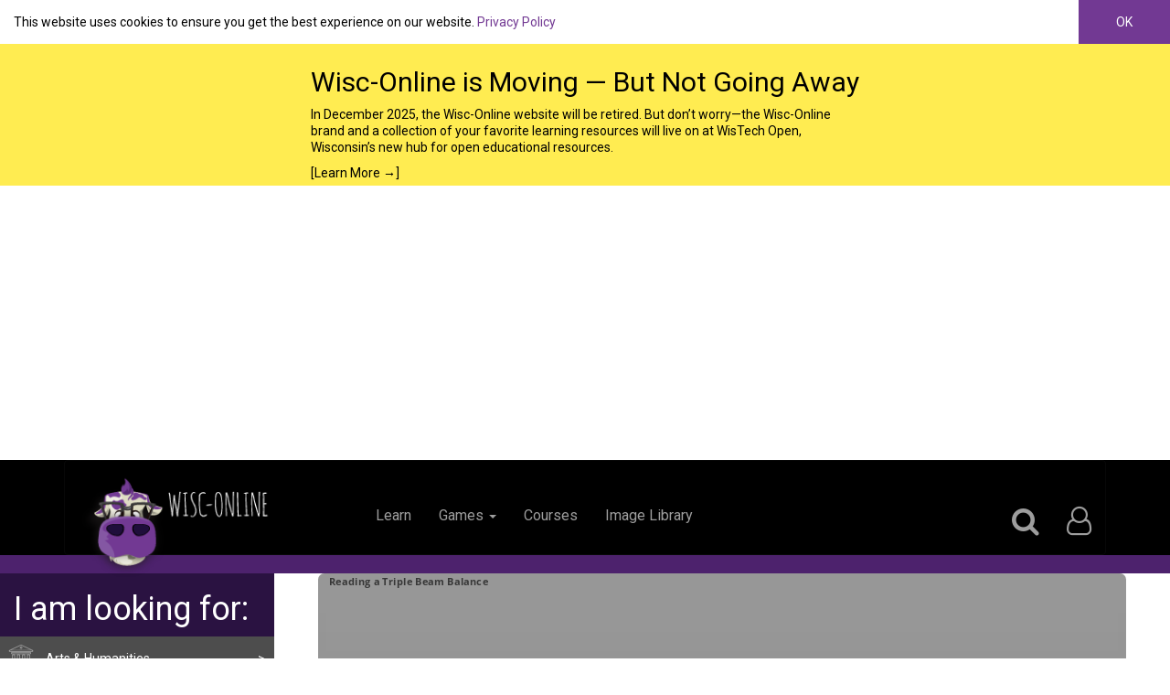

--- FILE ---
content_type: text/html; charset=utf-8
request_url: https://www.wisc-online.com/learn/general-education/general-chemistry/gch202/reading-a-triple-beam-balance
body_size: 19468
content:
<!DOCTYPE html>
<html lang="en"  itemscope itemtype="http://schema.org/Article">


<head>
    <meta name="facebook-domain-verification" content="yhbnz8ihyye2u2zhw7x7q75xoadb5c" />
    <script src="https://use.fontawesome.com/bb8892e5a2.js"></script>
    <link rel="stylesheet" href="/Design/styles/bootstrap-3.3.7-dist/css/bootstrap.min.css">
    <link href="https://fonts.googleapis.com/css?family=Open+Sans+Condensed:300|Roboto" rel="stylesheet">
    <link href="/Content/Layout?v=SOCLVuyPstAOLjSuBVGSHU8iDGAui2LyxQec9Ve4wzY1" rel="stylesheet"/>

    <meta http-equiv="X-UA-Compatible" content="IE=edge">
    <link rel="apple-touch-icon" sizes="180x180" href="/apple-touch-icon.png">
    <link rel="icon" type="image/png" sizes="32x32" href="/favicon-32x32.png">
    <link rel="icon" type="image/png" sizes="16x16" href="/favicon-16x16.png">
    <link rel="manifest" href="/site.webmanifest">
    <link rel="mask-icon" href="/safari-pinned-tab.svg" color="#743495">
    <meta name="msapplication-TileColor" content="#743495">
    <meta name="theme-color" content="#743495">
    <meta charset="utf-8" />
    <meta http-equiv="X-UA-Compatible" content="IE=edge">
    <meta name="viewport" content="width=device-width" />
    <meta name="copyright" content="Copyright 2026 Fox Valley Technical College ">
    <meta name="revisit-after" content="3 days">
    <meta name="distribution" content="global">
    <meta name="rating" content="general">
    <meta name="author" content="Jill Crowder"><meta name="description" content="Students identify the parts of a triple beam balance and practice measuring the mass of objects. "><meta name="keywords" content="balance,beam,hands-on learning,laboratory equipment,mass,mass measurement,measurement,measurement tools,measuring mass,metric,parts of a balance,reading,scales,science education,science experiments,scientific measurements,weighing objects,balance,beam,hands-on learning,laboratory equipment,mass,mass measurement,measurement,measurement tools,measuring mass,metric,parts of a balance,reading,scales,science education,science experiments,scientific measurements,weighing objects">
    <meta itemprop="name" content="Reading a Triple Beam Balance"><meta itemprop="description" content="Students identify the parts of a triple beam balance and practice measuring the mass of objects. "><meta name="image" content="https://www.wisc-online.com/images/learningobjectmetaimage/11222"><link rel="publisher" content="https://plus.google.com/113467492981023674254">
    <meta property="og:type" content="website" /><meta property="og:title" content="Reading a Triple Beam Balance" /><meta property="og:description" content="Students identify the parts of a triple beam balance and practice measuring the mass of objects. " /><meta property="og:site_name" content="Wisc-Online OER" /><meta property="og:url" content="https://www.wisc-online.com/learn/general-education/general-chemistry/gch202/reading-a-triple-beam-balance" /><meta property="og:image" content="https://www.wisc-online.com/images/learningobjectmetaimage/11222" /><meta property="fb:app_id" content="521292917958053" />
    <meta property="twitter:card" content="summary_large_image" /><meta property="twitter:site" content="@WiscOnline" /><meta property="twitter:site:id" content="41428423" /><meta property="twitter:description" content="Students identify the parts of a triple beam balance and practice measuring the mass of objects. " /><meta property="twitter:title" content="Reading a Triple Beam Balance" /><meta property="twitter:image" content="https://www.wisc-online.com/images/learningobjectmetaimage/11222" />
    <link rel="alternate" type="application/rss+xml" title="Learning Objects" href="/feeds/learningobjects/rss" />
    <link rel="alternate" type="application/atom+xml" title="Learning Objects" href="/feeds/learningobjects/atom" />
    <title>Reading a Triple Beam Balance - Wisc-Online OER</title>
    <link href="/Styles/PageStyles?v=XV5D-ukzqc77LMMJhO0B-HeRPM5XjgZkP645hWYNeaE1" rel="stylesheet"/>

    <script async src="//pagead2.googlesyndication.com/pagead/js/adsbygoogle.js"></script>
        <script type="text/javascript">
            window.addEventListener('load', function () {
                (adsbygoogle = window.adsbygoogle || []).push({
                    google_ad_client: "ca-pub-1160581054764012",
                    enable_page_level_ads: true
                });
            });
        </script>

    <script type="text/javascript">
        var appInsights = window.appInsights || function (config) {
            function i(config) { t[config] = function () { var i = arguments; t.queue.push(function () { t[config].apply(t, i) }) } } var t = { config: config }, u = document, e = window, o = "script", s = "AuthenticatedUserContext", h = "start", c = "stop", l = "Track", a = l + "Event", v = l + "Page", y = u.createElement(o), r, f; y.src = config.url || "https://az416426.vo.msecnd.net/scripts/a/ai.0.js"; u.getElementsByTagName(o)[0].parentNode.appendChild(y); try { t.cookie = u.cookie } catch (p) { } for (t.queue = [], t.version = "1.0", r = ["Event", "Exception", "Metric", "PageView", "Trace", "Dependency"]; r.length;)i("track" + r.pop()); return i("set" + s), i("clear" + s), i(h + a), i(c + a), i(h + v), i(c + v), i("flush"), config.disableExceptionTracking || (r = "onerror", i("_" + r), f = e[r], e[r] = function (config, i, u, e, o) { var s = f && f(config, i, u, e, o); return s !== !0 && t["_" + r](config, i, u, e, o), s }), t
        }({
            instrumentationKey: "7ad8422c-cca6-4363-8791-a44784a58120"
        });

        window.appInsights = appInsights;
        appInsights.trackPageView();
    </script>
    <script src="/Scripts/Common?v=oJQzK6UWU1ydMEEMfEQBbe4ukJlzYhEh26TtxjnIsl01"></script>

    
    <!--[if lt IE 9]>
      <script src="/Scripts/respond.js"></script>
      <script src="/Scripts/html5shiv.min.js"></script>
    <![endif]-->
    
    
    <link href="/Styles/DisplayTemplates_Discussion.css" rel="stylesheet" />
    <style>
    </style>


</head>
<body>


    <div id="_cookiePolicyOverlay">
        <div class="cp-container">
            <span class="cp-message">
                This website uses cookies to ensure you get the best experience on our website. <a href="/privacy-statement">Privacy Policy</a>
            </span>
            <a class="cp-dismiss">OK</a>
        </div>
        <script>
        $(function () {
            var cpOverlay = $("#_cookiePolicyOverlay");

            var dismissLink = $(".cp-dismiss", cpOverlay).click(function () {
                cpOverlay.removeClass("cp-visible");

                var aYearFromNow = new Date();
                aYearFromNow.setFullYear(aYearFromNow.getFullYear() + 1);

                document.cookie = "cookie_consent_date_utc=" + new Date().getTime().toString() + "; expires=" + aYearFromNow.toString() + "; path=/";
            });

            cpOverlay.addClass("cp-visible");
        });
        </script>
    </div>


<style>

    .centered-container {
        display: flex; /* use flexbox */
        justify-content: center; /* centers the text block horizontally */
    }

    .centered-text {
        text-align: left; /* makes lines align left inside */
        max-width: 600px; /* optional: keeps lines from stretching too wide */
    }

    .decom-container {
        background-color: #FFEC51;
        color: black;
        position: static;
        top: 0;
        left: 0;
        right: 0;
        padding: .5rem;
    }

    .decom-container a:link {
        color: black; /* normal state */
    }

    .decom-container a:visited {
        color: black; /* override visited state */
    }

</style>

<div id="_decomOverlay">
    <div class="decom-container centered-container">
        <span class="decom-message centered-text">
            
            <h2>
                Wisc-Online is Moving — But Not Going Away
            </h2>

            <p>
                In December 2025, the Wisc-Online website will be retired. But don’t worry—the Wisc-Online brand and a collection of your favorite learning resources will live on at WisTech Open, Wisconsin’s new hub for open educational resources.
            </p>
            
            <a href="/home/decom">[Learn More →]</a>
        
        </span>
    </div>
</div>

<script>
    $(function () {
        if (window.location.pathname.toLowerCase().includes("decom")) {
            $("#_decomOverlay").hide();
        }
    });
</script>


    <header id="_LayoutHeader">
        <div class="container">
            <nav class="navbar navbar-inverse" role="navigation">
                <!-- Brand and toggle get grouped for better mobile display -->
                <div class="navbar-header">

                    <a href="/" id="headerImageContainer" class="navbar-brand">
                        <img src="/images/AssetlibraryAssets/LogoWithText.png" alt="Wisc-Online Logo" />
                        <span class="sr-only">Wisc-Online Logo</span>
                    </a>
                    <button type="button" class="navbar-toggle" data-toggle="collapse" data-target="#bs-example-navbar-collapse-1">
                        <span class="sr-only">Toggle navigation</span>
                        <span class="icon-bar"></span>
                        <span class="icon-bar"></span>
                        <span class="icon-bar"></span>
                    </button>
                </div>
                <!-- Collect the nav links, forms, and other content for toggling -->
                <div class="collapse navbar-collapse headerLinks" id="bs-example-navbar-collapse-1">
                    <ul class="nav navbar-nav" id="leftLinks">
                        <li><a class="active" href="/">Learn</a></li>
                        <li class="dropdown">
                            <a href="#" class="dropdown-toggle" data-toggle="dropdown">Games <b class="caret"></b></a>
                            <ul class="dropdown-menu">
                                <li><a href="/Arcade">Play Games </a></li>
                                
                                <li><a href="/gamebuilder">Build Games</a></li>
                            </ul>
                        </li>
                        <li><a href="/courses">Courses</a></li>
                        <li><a href="/assetrepository">Image Library</a></li>


                    </ul>

                    <ul class="nav navbar-nav navbar-right">
                        <li>
                            <a data-placement="left" data-toggle="popover" data-container="#_LayoutHeader" id="largeSearchIcon" data-html="true" href="#">
                                <i class="fa fa-search fa-2x" aria-hidden="true" id="searchButtonIcon"></i>
                                <span class="sr-only">Search</span>
                            </a>
                            <div id="popover-content">
<form action="/search" class="navbar-form" method="get">                                    <div class="input-group">
                                        <input type="hidden" name="searchType" value="1" id="searchEntity" />
                                        <input type="search" class="search form-control" placeholder="Search the whole site" name="q" id="idSearch" aria-label="Search Wisconline">
                                        <span class="input-group-btn">
                                            <button class="btn   search-addon-btn" type="submit" aria-label="Submit">
                                                <i class="fa fa-search  fa-2x"></i>
                                            </button>
                                        </span>

                                    </div>
</form>                            </div>
                        </li>


                        <li class="dropdown" id="largeLayoutUser">
                            <a href="#" class="dropdown-toggle" data-toggle="dropdown">
                                <i class="fa fa-user-o fa-2x" aria-hidden="true"></i>
                                <span class="sr-only">User Profile</span>
                                
                                <b class="caret hidden-md hidden-lg hidden-xl"></b>
                            </a>
                            <ul class="dropdown-menu">
                                    <li><a href="/account/register" title="Sign Up Mobile">Sign Up</a></li>
                                    <li><a href="/account/login" title="Sign In Mobile">Sign In</a></li>
                            </ul>
                        </li>


                        <li class="" id="smallLayoutUser">
                            <ul class="list-group">
                                    <li class="list-group-item">
                                        <i class="fa fa-user-o fa-2x" aria-hidden="true"></i>
                                        &nbsp;
                                        <a href="/account/login" title="Sign In">Sign In</a>
                                    </li>
                                    <li class="list-group-item"><a href="/account/register" title="Sign Up">Sign Up</a></li>


                            </ul>





                        </li>


                    </ul>

                </div><!-- /.navbar-collapse -->
            </nav>
        </div>

    </header>
        <div class="pageHeading">
            <div class="container">
                
         

    
            </div>
        </div>
    <div id="LearningObjects_ViewLearningObject">
        
<link href="/Content/Side_Menu.min.css" rel="stylesheet" />
<div class="clearfix" id="SideMenuLayout">
    <div id="SideMenuRow">
        <div id="SideMenu">
            <div class="cell-content">
                    <div class="container-fluid">
                        <div class="row font-amatic" id="SideMenuHeader">
                            <div class="col-xs-12">
                                <a class="sidebar-toggle visible-xs visible-sm" data-toggle="collapse" data-target="#sidebar-collapse" href="javascript:;">
                                    <h1 class="font-roboto">
                                        I am looking for:
                                        <i class="fa fa-chevron-down" aria-hidden="true" style="float:right"></i>
                                        <span class="sr-only">Learn arrow down</span>
                                    </h1>
                                </a>
                                <h1 class="visible-md visible-lg visible-xl font-roboto">
                                    I am looking for:
                                </h1>
                            </div>
                        </div>
                    </div>
                <div class="collapse no-collapse-sm" id="sidebar-collapse">
                    <ul class="list-unstyled" id="SideMenuNav">
                            <li class="category">
                                <div class="categoryContainer categoryContainer416">
                                    <a href="#category416" data-toggle="collapse" data-parent="#SideMenuNav" class="">
                                        <span class="expandIndicator">&gt;</span>
                                        <span class="categoryName">
                                            Arts &amp; Humanities
                                        </span>
                                    </a>
                                </div>

                                <div class="collapse  subcategoryContainer" id="category416">
                                    <ul class="list-unstyled">
                                            <li class=" linkContainer subcategory">
                                                <a href="/learn/humanities/communication" class="">
                                                    Communication
                                                </a>
                                            </li>
                                            <li class=" linkContainer subcategory">
                                                <a href="/learn/humanities/linguistics" class="">
                                                    Linguistics
                                                </a>
                                            </li>
                                            <li class=" linkContainer subcategory">
                                                <a href="/learn/humanities/literature" class="">
                                                    Literature
                                                </a>
                                            </li>
                                            <li class=" linkContainer subcategory">
                                                <a href="/learn/humanities/philosophy" class="">
                                                    Philosophy
                                                </a>
                                            </li>
                                            <li class=" linkContainer subcategory">
                                                <a href="/learn/humanities/visual-arts" class="">
                                                    Visual Arts
                                                </a>
                                            </li>
                                        <li class="view-all linkContainer subcategory">
                                            <a href="/learn/humanities" class="">
                                                View All
                                            </a>
                                        </li>
                                    </ul>
                                </div>
                            </li>
                            <li class="category">
                                <div class="categoryContainer categoryContainer420">
                                    <a href="#category420" data-toggle="collapse" data-parent="#SideMenuNav" class="">
                                        <span class="expandIndicator">&gt;</span>
                                        <span class="categoryName">
                                            Career Clusters
                                        </span>
                                    </a>
                                </div>

                                <div class="collapse  subcategoryContainer" id="category420">
                                    <ul class="list-unstyled">
                                            <li class=" linkContainer subcategory">
                                                <a href="/learn/career-clusters/agriculture-food-natural-resources" class="">
                                                    Agriculture, Food &amp; Natural Resources
                                                </a>
                                            </li>
                                            <li class=" linkContainer subcategory">
                                                <a href="/learn/career-clusters/architecture-and-construction" class="">
                                                    Architecture &amp; Construction
                                                </a>
                                            </li>
                                            <li class=" linkContainer subcategory">
                                                <a href="/learn/career-clusters/arts-audio-video-technology-and-communications" class="">
                                                    Arts, Audio/Video Technology &amp; Communications
                                                </a>
                                            </li>
                                            <li class=" linkContainer subcategory">
                                                <a href="/learn/career-clusters/business-management-and-administration" class="">
                                                    Business Management &amp; Administration
                                                </a>
                                            </li>
                                            <li class=" linkContainer subcategory">
                                                <a href="/learn/career-clusters/education-and-training" class="">
                                                    Education &amp; Training
                                                </a>
                                            </li>
                                            <li class=" linkContainer subcategory">
                                                <a href="/learn/career-clusters/finance" class="">
                                                    Finance
                                                </a>
                                            </li>
                                            <li class=" linkContainer subcategory">
                                                <a href="/learn/career-clusters/government-and-public-administration" class="">
                                                    Government &amp; Public Administration
                                                </a>
                                            </li>
                                            <li class=" linkContainer subcategory">
                                                <a href="/learn/career-clusters/health-science" class="">
                                                    Health Science
                                                </a>
                                            </li>
                                            <li class=" linkContainer subcategory">
                                                <a href="/learn/career-clusters/hospitality-and-tourism" class="">
                                                    Hospitality &amp; Tourism
                                                </a>
                                            </li>
                                            <li class=" linkContainer subcategory">
                                                <a href="/learn/career-clusters/human-services" class="">
                                                    Human Services
                                                </a>
                                            </li>
                                            <li class=" linkContainer subcategory">
                                                <a href="/learn/career-clusters/info-tech" class="">
                                                    Information Technology
                                                </a>
                                            </li>
                                            <li class=" linkContainer subcategory">
                                                <a href="/learn/career-clusters/law-public-safety-corrections-and-security" class="">
                                                    Law, Public Safety, Corrections &amp; Security
                                                </a>
                                            </li>
                                            <li class=" linkContainer subcategory">
                                                <a href="/learn/career-clusters/manufacturing" class="">
                                                    Manufacturing
                                                </a>
                                            </li>
                                            <li class=" linkContainer subcategory">
                                                <a href="/learn/career-clusters/marketing-cluster" class="">
                                                    Marketing
                                                </a>
                                            </li>
                                            <li class=" linkContainer subcategory">
                                                <a href="/learn/career-clusters/stem" class="">
                                                    Science, Technology, Engineering &amp; Mathematics
                                                </a>
                                            </li>
                                            <li class=" linkContainer subcategory">
                                                <a href="/learn/career-clusters/transportation-distribution-and-logistics" class="">
                                                    Transportation, Distribution &amp; Logistics
                                                </a>
                                            </li>
                                        <li class="view-all linkContainer subcategory">
                                            <a href="/learn/career-clusters" class="">
                                                View All
                                            </a>
                                        </li>
                                    </ul>
                                </div>
                            </li>
                            <li class="category">
                                <div class="categoryContainer categoryContainer465">
                                    <a href="#category465" data-toggle="collapse" data-parent="#SideMenuNav" class="">
                                        <span class="expandIndicator">&gt;</span>
                                        <span class="categoryName">
                                            Computer Science 
                                        </span>
                                    </a>
                                </div>

                                <div class="collapse  subcategoryContainer" id="category465">
                                    <ul class="list-unstyled">
                                            <li class=" linkContainer subcategory">
                                                <a href="/learn/computer-science/it-career-skills" class="">
                                                    Career Skills
                                                </a>
                                            </li>
                                            <li class=" linkContainer subcategory">
                                                <a href="/learn/computer-science/computer-programming" class="">
                                                    Computer Programming
                                                </a>
                                            </li>
                                            <li class=" linkContainer subcategory">
                                                <a href="/learn/computer-science/foundational-it-skills" class="">
                                                    Foundational IT Skills
                                                </a>
                                            </li>
                                            <li class=" linkContainer subcategory">
                                                <a href="/learn/computer-science/it-database" class="">
                                                    IT Database
                                                </a>
                                            </li>
                                            <li class=" linkContainer subcategory">
                                                <a href="/learn/computer-science/it-networking" class="">
                                                    IT Networking
                                                </a>
                                            </li>
                                            <li class=" linkContainer subcategory">
                                                <a href="/learn/computer-science/it-security" class="">
                                                    IT Security
                                                </a>
                                            </li>
                                            <li class=" linkContainer subcategory">
                                                <a href="/learn/computer-science/it-support" class="">
                                                    IT Support
                                                </a>
                                            </li>
                                            <li class=" linkContainer subcategory">
                                                <a href="/learn/computer-science/web-development" class="">
                                                    Web Development
                                                </a>
                                            </li>
                                        <li class="view-all linkContainer subcategory">
                                            <a href="/learn/computer-science" class="">
                                                View All
                                            </a>
                                        </li>
                                    </ul>
                                </div>
                            </li>
                            <li class="category">
                                <div class="categoryContainer categoryContainer630">
                                    <a href="#category630" data-toggle="collapse" data-parent="#SideMenuNav" class="">
                                        <span class="expandIndicator">&gt;</span>
                                        <span class="categoryName">
                                            Manufacturing &amp; Engineering
                                        </span>
                                    </a>
                                </div>

                                <div class="collapse  subcategoryContainer" id="category630">
                                    <ul class="list-unstyled">
                                            <li class=" linkContainer subcategory">
                                                <a href="/learn/manufacturing-engineering/man-eng-electronics" class="">
                                                    Electronics
                                                </a>
                                            </li>
                                            <li class=" linkContainer subcategory">
                                                <a href="/learn/manufacturing-engineering/man-eng-inustrial-automation" class="">
                                                    Industrial Automation
                                                </a>
                                            </li>
                                            <li class=" linkContainer subcategory">
                                                <a href="/learn/manufacturing-engineering/man-eng-machine" class="">
                                                    Machine Tool
                                                </a>
                                            </li>
                                            <li class=" linkContainer subcategory">
                                                <a href="/learn/manufacturing-engineering/man-eng-welding" class="">
                                                    Welding
                                                </a>
                                            </li>
                                        <li class="view-all linkContainer subcategory">
                                            <a href="/learn/manufacturing-engineering" class="">
                                                View All
                                            </a>
                                        </li>
                                    </ul>
                                </div>
                            </li>
                            <li class="category">
                                <div class="categoryContainer categoryContainer419">
                                    <a href="#category419" data-toggle="collapse" data-parent="#SideMenuNav" class="">
                                        <span class="expandIndicator">&gt;</span>
                                        <span class="categoryName">
                                            Math
                                        </span>
                                    </a>
                                </div>

                                <div class="collapse  subcategoryContainer" id="category419">
                                    <ul class="list-unstyled">
                                            <li class=" linkContainer subcategory">
                                                <a href="/learn/mathematics2/algebra" class="">
                                                    Algebra
                                                </a>
                                            </li>
                                            <li class=" linkContainer subcategory">
                                                <a href="/learn/mathematics2/calculus" class="">
                                                    Calculus
                                                </a>
                                            </li>
                                            <li class=" linkContainer subcategory">
                                                <a href="/learn/mathematics2/essentials" class="">
                                                    Essentials
                                                </a>
                                            </li>
                                            <li class=" linkContainer subcategory">
                                                <a href="/learn/mathematics2/math-finance" class="">
                                                    Finance
                                                </a>
                                            </li>
                                            <li class=" linkContainer subcategory">
                                                <a href="/learn/mathematics2/geometry" class="">
                                                    Geometry
                                                </a>
                                            </li>
                                            <li class=" linkContainer subcategory">
                                                <a href="/learn/mathematics2/number-systems" class="">
                                                    Number Systems
                                                </a>
                                            </li>
                                            <li class=" linkContainer subcategory">
                                                <a href="/learn/mathematics2/statistics" class="">
                                                    Statistics &amp; Probability
                                                </a>
                                            </li>
                                            <li class=" linkContainer subcategory">
                                                <a href="/learn/mathematics2/trigonometry" class="">
                                                    Trigonometry
                                                </a>
                                            </li>
                                        <li class="view-all linkContainer subcategory">
                                            <a href="/learn/mathematics2" class="">
                                                View All
                                            </a>
                                        </li>
                                    </ul>
                                </div>
                            </li>
                            <li class="category">
                                <div class="categoryContainer categoryContainer418">
                                    <a href="#category418" data-toggle="collapse" data-parent="#SideMenuNav" class="">
                                        <span class="expandIndicator">&gt;</span>
                                        <span class="categoryName">
                                            Science
                                        </span>
                                    </a>
                                </div>

                                <div class="collapse  subcategoryContainer" id="category418">
                                    <ul class="list-unstyled">
                                            <li class=" linkContainer subcategory">
                                                <a href="/learn/natural-science/science-biology" class="">
                                                    Biology
                                                </a>
                                            </li>
                                            <li class=" linkContainer subcategory">
                                                <a href="/learn/natural-science/chemistry" class="">
                                                    Chemistry
                                                </a>
                                            </li>
                                            <li class=" linkContainer subcategory">
                                                <a href="/learn/natural-science/earth-science" class="">
                                                    Earth Science
                                                </a>
                                            </li>
                                            <li class=" linkContainer subcategory">
                                                <a href="/learn/natural-science/life-science" class="">
                                                    Health Science
                                                </a>
                                            </li>
                                            <li class=" linkContainer subcategory">
                                                <a href="/learn/natural-science/physics" class="">
                                                    Physics
                                                </a>
                                            </li>
                                        <li class="view-all linkContainer subcategory">
                                            <a href="/learn/natural-science" class="">
                                                View All
                                            </a>
                                        </li>
                                    </ul>
                                </div>
                            </li>
                            <li class="category">
                                <div class="categoryContainer categoryContainer417">
                                    <a href="#category417" data-toggle="collapse" data-parent="#SideMenuNav" class="">
                                        <span class="expandIndicator">&gt;</span>
                                        <span class="categoryName">
                                            Social Science
                                        </span>
                                    </a>
                                </div>

                                <div class="collapse  subcategoryContainer" id="category417">
                                    <ul class="list-unstyled">
                                            <li class=" linkContainer subcategory">
                                                <a href="/learn/social-science/cultural-studies" class="">
                                                    Cultural Studies
                                                </a>
                                            </li>
                                            <li class=" linkContainer subcategory">
                                                <a href="/learn/social-science/economics-studies" class="">
                                                    Economics
                                                </a>
                                            </li>
                                            <li class=" linkContainer subcategory">
                                                <a href="/learn/social-science/geography" class="">
                                                    Geography
                                                </a>
                                            </li>
                                            <li class=" linkContainer subcategory">
                                                <a href="/learn/social-science/political-science" class="">
                                                    Political Science
                                                </a>
                                            </li>
                                            <li class=" linkContainer subcategory">
                                                <a href="/learn/social-science/psychology" class="">
                                                    Psychology
                                                </a>
                                            </li>
                                            <li class=" linkContainer subcategory">
                                                <a href="/learn/social-science/sociology" class="">
                                                    Sociology
                                                </a>
                                            </li>
                                        <li class="view-all linkContainer subcategory">
                                            <a href="/learn/social-science" class="">
                                                View All
                                            </a>
                                        </li>
                                    </ul>
                                </div>
                            </li>
                    </ul>
                    <div id="CategorySystemChanger" class="text-center">
                            <div class="active">
                                <span>Wisc-Online<br />Categories</span>
                            </div>
                            <a href="/learningobjects/switchcategorysystem?systemId=1">
                                <span>WTCS<br />Categories</span>
                            </a>
                    </div>


                    <ul id="productLinks" class="list-unstyled">
                        <li class="top-link">
                            <a href="/courses/computerskills">
                                Basic Computer Skills Course
                            </a>
                        </li>
                        <li class="top-link">
                            <a href="http://wisc-online.com/gammaplus">
                                Manufacturing GAMMA+
                            </a>
                        </li>
                        <li class="top-link">
                            <a href="https://play.google.com/store/apps/details?id=com.FVTC.Chakalaka&pcampaignid=web_share" target="_blank">
                                Chakalaka Mobile App
                            </a>
                        </li>
                    </ul>

                       
                </div>
            </div>
        </div>
        <div id="SideMenuContent">
            <div class="cell-content">
                <div class="container-fluid">
                    


<div style="display: none" id="logLearningObjectViewFormContainer">
<form action="/learningobjects/loglearningobjectview" method="post"><input id="id" name="id" type="hidden" value="11222" /></form>    <script type="text/javascript">

                                        (function () {
                                            var div = $(document.getElementById("logLearningObjectViewFormContainer"));

                                            var form = $("form", div);
                                            function logOpenedInIFrame() {
                                                var url = "/learningobjects/learningobjectiniframe?learningObjectId=0";

                                        if (window.self !== window.top) {
                                            var referrerURL = (document.referrer != null || document.referrer == "") ? document.referrer : "not available";
                                            if (referrerURL.toLowerCase().indexOf("wisc-online") == -1) {
                                                var data = {
                                                    learningObjectId: "11222",
                                                    parentPageUrl: referrerURL
                                            };

                                            $.ajax(url, {
                                                data: data,
                                                type: "POST"
                                            });
                                        }
                            }
                                            }

                        $(function () {
                            logOpenedInIFrame();
                            setTimeout(function () {
                                var data = form.serialize();
                                var url = form.attr("action");
                                var method = form.attr("method") || "POST";

                                var xhr = $.ajax(url, {
                                    data: data,
                                    type: method,
                                    beforeSend: function () {
                                        //setTimeout(function () {
                                        //    xhr.abort();
                                        //}, 100);
                                    },
                                    complete: function () {
                                        div.remove();
                                    },
                                });
                            }, 15000);
                        });
                    })();
    </script>
</div>


<div id="main-content">
    <div id="learningContent">
        <div id="idForObjectWindow">
            <div class="cell-content">
                   
                <div id="learningObjectSizer">


    <div class="embed-responsive embed-responsive-16by9">
        <iframe src="https://wisconline.blob.core.windows.net/scorm/index.html?path=https://wisconline.blob.core.windows.net/learning-object/gch202/FWTOA3FV/story.html" class="embed-responsive-item" id="scoFrame" scrolling="no"></iframe>
    </div>
                </div>

                   

                <div class="row">
                    <div class="col-sm-10 col-md-11">
                        <div itemscope itemtype="http://schema.org/MediaObject">
                            <div class="learningObjectLoginData" data-loggedin="False" data-loginurl="/account/login?returnUrl=%2Flearn%2Fgeneral-education%2Fgeneral-chemistry%2Fgch202%2Freading-a-triple-beam-balance">
                            </div>
                            <h3 itemprop="name" class="subheading" style="margin-bottom: 0px;">
                                Reading a Triple Beam Balance
                                                            </h3>
                            <p>
                                <span>By </span>
                                    <a href="/users/jillcrowder" itemprop="author">Jill Crowder</a>
                            </p>

                            <p itemprop="description" class="lead">Students identify the parts of a triple beam balance and practice measuring the mass of objects. </p>
                        </div>
                    </div>
                    <div class="hidden-xs col-sm-2 col-md-1">
                        <div id="share-buttons" class="text-right">
                            <ul class="list-unstyled">
                                <li>
                                    <a target="_blank" class="facebook-share-button" href="https://www.facebook.com/dialog/feed?app_id=521292917958053&display=popup&amp;caption=Wisc-Online%20Asset%20Library&link=https://www.wisc-online.com/learn/general-education/general-chemistry/gch202/reading-a-triple-beam-balance&redirect_uri=https://www.wisc-online.com/learn/general-education/general-chemistry/gch202/reading-a-triple-beam-balance">
                                        <span class="fa-stack fa-2x">
                                            <i class="fa fa-circle fa-5x fa-stack-2x"></i>
                                            <i class="fa fa-facebook fa-1x fa-stack-1x fa-inverse"></i>
                                        </span>
                                        <span class="sr-only">Facebook</span>

                                    </a>
                                </li>
                                <li>
                                    <a href="https://twitter.com/share" target="_blank" class="twitter-share-button" data-url="https://www.wisc-online.com/learn/general-education/general-chemistry/gch202/reading-a-triple-beam-balance" data-text="Enter Data text here" data-size="small" data-count="none">
                                        <span class="fa-stack fa-2x">
                                            <i class="fa fa-circle fa-5x fa-stack-2x"></i>
                                            <i class="fa fa-twitter fa-1x fa-stack-1x fa-inverse"></i>
                                        </span>
                                        <span class="sr-only">Twitter</span>

                                    </a>
                                </li>
                                <li>
                                    <a class="dropdown-toggle more-share-button" data-toggle="dropdown" href="#otherShareButtons" role="button" aria-haspopup="true" aria-expanded="false">
                                        <span class="fa-stack fa-2x">
                                            <i class="fa fa-circle fa-5x fa-stack-2x"></i>
                                            <i class="fa fa-ellipsis-h fa-1x fa-stack-1x fa-inverse"></i>
                                        </span>
                                        <span class="sr-only">More Sharing Options</span>
                                    </a>
                                </li>
                            </ul>
                        </div>
                        <ul class="dropdown-menu" id="otherShareButtons">
                            <li>
                                <a class="list-group-item pin-it-button" target="_blank" href="http://pinterest.com/pin/create/button/?url=https://www.wisc-online.com/learn/general-education/general-chemistry/gch202/reading-a-triple-beam-balance&media=https://www.wisc-online.com/learn/general-education/general-chemistry/gch202/reading-a-triple-beam-balance&description=Students identify the parts of a triple beam balance and practice measuring the mass of objects. " count-layout="horizontal">
                                    <i class="fa fa-pinterest-p fa-1x "></i>
                                    Pin it
                                </a>
                            </li>
                            <li>

                                <a target="_blank" href="https://www.linkedin.com/shareArticle?mini=true&url=https://www.wisc-online.com/learn/general-education/general-chemistry/gch202/reading-a-triple-beam-balance&title=Wisc-Online%20Learning%20Objects
                                    &summary=My%20favorite%20Learning%20Object%20from%20Wisc-Online&source=Wisc-Online" class="list-group-item">
                                    <i class="fa fa-linkedin fa-1x "></i>
                                    Share on Linkedin
                                </a>
                            </li>
                            <li>
                                <a href="https://plus.google.com/share?url=https://www.wisc-online.com/learn/general-education/general-chemistry/gch202/reading-a-triple-beam-balance" class="list-group-item" onclick="javascript:window.open(this.href,'', 'menubar=no,toolbar=no,resizable=yes,scrollbars=yes,height=600,width=600');return false;">
                                    <i class="fa fa-google-plus fa-1x "></i>
                                    Share on Google+
                                </a>

                            </li>
                            <li>
                                <a href="mailto:?subject=Look what I found on Wisc-Online.com!&body=Check out this Learning Object: Students identify the parts of a triple beam balance and practice measuring the mass of objects.  %0D%0A https://www.wisc-online.com/learn/general-education/general-chemistry/gch202/reading-a-triple-beam-balance" class="list-group-item">
                                    <i class="fa fa-envelope-o fa-1x "></i>
                                    Share by email
                                </a>
                            </li>

                        </ul>
                    </div>
                </div>
                <p class="hidden-md hidden-lg hidden-xl">
                    <a href="javascript:;" class="request actionContainerNeedsLogin btn btn-default btn-xs" aria-label="download learning object" data-logincontent="You need to be logged in to download this learning object. <a href='/account/login?returnUrl=%2Flearningobjects%2Fdownload%2Fgch202'>Click here to login</a>.">
                        <i class="fa fa-2x fa-download" aria-hidden="true"></i>
                        <span class="sr-only">Download Object</span>
                    </a>
                </p>
                
                <div class="flexcontainer flexcontainer-row-wrap hidden-xs hidden-sm" style="background-color:#eeeeee;" id="flexTab">
                    <div id="learningObjectPills" class="text-left" style="width:90%">
                        <ul class="list-inline no-margin-bottom">
                            <li><a class="btn pillLink active" data-parent="#accordionTabs" data-toggle="collapse" data-target="#collapse1">Related</a></li>
                            <li><a class="btn pillLink" data-parent="#accordionTabs" data-toggle="collapse" data-target="#collapse2">Questions</a></li>
                            <li><a class="btn pillLink" data-parent="#accordionTabs" data-toggle="collapse" data-target="#collapse3">Feedback</a></li>
                        </ul>
                    </div>
                    <div class="text-right" style="width:10%">
                            <div class="requestSourceBar  text-right   no-margin-bottom" style="padding:3px;">
                                <span>
                                    <span class="purpleTextLink actionNeedsLogin">

                                    </span>
                                    <a href="javascript:;" class="request actionContainerNeedsLogin" data-logincontent="You need to be logged in to request the source for this learning object. <a href='/account/login?returnUrl=%2Flearningobjects%2Fdownload%2Fgch202'>Click here to login</a>.">
                                        <i class="fa fa-2x fa-download" aria-label="request download learning object" aria-hidden="true"></i>
                                        <span class="sr-only">Download Object</span>
                                    </a>
                                </span>
                            </div>
                    </div>
                </div>
                <div class="clearfix"></div>
                <div class="panel-group" id="accordionTabs">
                    <div class="panel panel-default no-border">
                        <div class="panel-heading  hidden-md hidden-lg hidden-xl">
                            <a data-toggle="collapse" data-parent="#accordionTabs" href="#collapse1"><h4 class="panel-title">Related</h4></a>
                        </div>
                        <div id="collapse1" class="panel-collapse collapse in">
                            <div>
                                <div class="row">
                                        <div class="col-xs-12 col-sm-6 col-md-3 col-lg-3">
                                            

    <div class="searchItemModel cell bg3">
        <div class="searchItemModel-body">

            <div class="searchItemModel-title">
                <p class="lead"><a href="/learn/natural-science/chemistry/gch9018/precipitation-reactions">Precipitation Reactions</a></p>

                <p class="by">
                    <span class="pull-right">
                        <i class="fa fa-play-circle fa-6"></i>
                    </span>
                        <strong>By </strong><span class="authors">Dr. Miriam Douglass, Dr. Martin McClinton</span>
                </p>
            </div>

            <div class="searchItemModel-description lead">
                <span class="close"></span>
                <a href="/learn/natural-science/chemistry/gch9018/precipitation-reactions" class="descriptionText">    <p>In this interactive and animated object, learners use solubility rules to predict when an insoluble ionic compound will precipitate in a double replacement reaction. Step-by-step examples are given.</p>
    <p></p>
    <p></p>
</a>

                <div class="watchNow text-right">
                        <a href="/learn/natural-science/chemistry/gch9018/precipitation-reactions" class="btn btn-default btn-sm stretch-link">
                            Watch Now
                        </a>

                </div>

            </div>

        </div>
        <div class="searchItemModel-footer row text-center">
            <div class="col-xs-3">
                <span class="glyphicon glyphicon-thumbs-up"></span>
                207
            </div>

            <div class="col-xs-3">
                <span class="glyphicon glyphicon-eye-open"></span>
                41.7k
            </div>

          

            <div class="col-xs-offset-2 col-xs-4 ">
                <span class="more-less">
                    <span class="glyphicon glyphicon-option-horizontal"></span>
                    <span class="more">More</span>
                    <span class="less">Less</span>
                </span>
            </div>
        </div>
    </div>

                                        </div>
                                        <div class="col-xs-12 col-sm-6 col-md-3 col-lg-3">
                                            

    <div class="searchItemModel cell bg5">
        <div class="searchItemModel-body">

            <div class="searchItemModel-title">
                <p class="lead"><a href="/learn/natural-science/chemistry/gch11821/solubility-of-ionic-compounds-in-water">Solubility of Ionic Compounds in Water</a></p>

                <p class="by">
                    <span class="pull-right">
                        <i class="fa fa-play-circle fa-6"></i>
                    </span>
                        <strong>By </strong><span class="authors">Dr. Miriam Douglass, Dr. Martin McClinton</span>
                </p>
            </div>

            <div class="searchItemModel-description lead">
                <span class="close"></span>
                <a href="/learn/natural-science/chemistry/gch11821/solubility-of-ionic-compounds-in-water" class="descriptionText">    <p>Learners view movie clips to determine the solubility of two ionic compounds. They also examine a solubility chart and predict the solubility of compounds. </p>
    <p></p>
    <p></p>
</a>

                <div class="watchNow text-right">
                        <a href="/learn/natural-science/chemistry/gch11821/solubility-of-ionic-compounds-in-water" class="btn btn-default btn-sm stretch-link">
                            Watch Now
                        </a>

                </div>

            </div>

        </div>
        <div class="searchItemModel-footer row text-center">
            <div class="col-xs-3">
                <span class="glyphicon glyphicon-thumbs-up"></span>
                58
            </div>

            <div class="col-xs-3">
                <span class="glyphicon glyphicon-eye-open"></span>
                662
            </div>

          

            <div class="col-xs-offset-2 col-xs-4 ">
                <span class="more-less">
                    <span class="glyphicon glyphicon-option-horizontal"></span>
                    <span class="more">More</span>
                    <span class="less">Less</span>
                </span>
            </div>
        </div>
    </div>

                                        </div>
                                        <div class="col-xs-12 col-sm-6 col-md-3 col-lg-3">
                                            

    <div class="searchItemModel cell bg2">
        <div class="searchItemModel-body">

            <div class="searchItemModel-title">
                <p class="lead"><a href="/learn/natural-science/chemistry/gch5004/measuring-gas-pressure">Measuring Gas Pressure</a></p>

                <p class="by">
                    <span class="pull-right">
                        <i class="fa fa-play-circle fa-6"></i>
                    </span>
                        <strong>By </strong><span class="authors">Dr. Miriam Douglass, Dr. Martin McClinton</span>
                </p>
            </div>

            <div class="searchItemModel-description lead">
                <span class="close"></span>
                <a href="/learn/natural-science/chemistry/gch5004/measuring-gas-pressure" class="descriptionText">    <p>Learners convert units used to designate pressure. Units for pressure are atm, mm Hg, torr, and pascal.</p>
</a>

                <div class="watchNow text-right">
                        <a href="/learn/natural-science/chemistry/gch5004/measuring-gas-pressure" class="btn btn-default btn-sm stretch-link">
                            Watch Now
                        </a>

                </div>

            </div>

        </div>
        <div class="searchItemModel-footer row text-center">
            <div class="col-xs-3">
                <span class="glyphicon glyphicon-thumbs-up"></span>
                213
            </div>

            <div class="col-xs-3">
                <span class="glyphicon glyphicon-eye-open"></span>
                12.6k
            </div>

          

            <div class="col-xs-offset-2 col-xs-4 ">
                <span class="more-less">
                    <span class="glyphicon glyphicon-option-horizontal"></span>
                    <span class="more">More</span>
                    <span class="less">Less</span>
                </span>
            </div>
        </div>
    </div>

                                        </div>
                                        <div class="col-xs-12 col-sm-6 col-md-3 col-lg-3">
                                            

    <div class="searchItemModel cell bg4">
        <div class="searchItemModel-body">

            <div class="searchItemModel-title">
                <p class="lead"><a href="/learn/natural-science/chemistry/gch6804/intermolecular-forces">Intermolecular Forces</a></p>

                <p class="by">
                    <span class="pull-right">
                        <i class="fa fa-play-circle fa-6"></i>
                    </span>
                        <strong>By </strong><span class="authors">Debbie McClinton, Dr. Miriam Douglass, Dr. Martin McClinton</span>
                </p>
            </div>

            <div class="searchItemModel-description lead">
                <span class="close"></span>
                <a href="/learn/natural-science/chemistry/gch6804/intermolecular-forces" class="descriptionText">    <p>In this well-illustrated activity, learners examine the three types of intermolecular forces: dipole-dipole forces, London or Van der Waals forces, and the hydrogen bond. Two interactive questions are included.</p>
    <p></p>
    <p></p>
</a>

                <div class="watchNow text-right">
                        <a href="/learn/natural-science/chemistry/gch6804/intermolecular-forces" class="btn btn-default btn-sm stretch-link">
                            Watch Now
                        </a>

                </div>

            </div>

        </div>
        <div class="searchItemModel-footer row text-center">
            <div class="col-xs-3">
                <span class="glyphicon glyphicon-thumbs-up"></span>
                155
            </div>

            <div class="col-xs-3">
                <span class="glyphicon glyphicon-eye-open"></span>
                280.1k
            </div>

          

            <div class="col-xs-offset-2 col-xs-4 ">
                <span class="more-less">
                    <span class="glyphicon glyphicon-option-horizontal"></span>
                    <span class="more">More</span>
                    <span class="less">Less</span>
                </span>
            </div>
        </div>
    </div>

                                        </div>
                                </div>

                                    <h3>You may also like</h3>
                                    <div class="row">
                                            <div class="col-xs-12 col-sm-6 col-md-3 col-lg-3">
                                                

    <div class="searchItemModel cell bg4">
        <div class="searchItemModel-body">

            <div class="searchItemModel-title">
                <p class="lead"><a href="/learn/career-clusters/health-science/nur1203/fluid-and-electrolytes">Fluid and Electrolytes</a></p>

                <p class="by">
                    <span class="pull-right">
                        <i class="fa fa-play-circle fa-6"></i>
                    </span>
                        <strong>By </strong><span class="authors">Patricia Stroupe</span>
                </p>
            </div>

            <div class="searchItemModel-description lead">
                <span class="close"></span>
                <a href="/learn/career-clusters/health-science/nur1203/fluid-and-electrolytes" class="descriptionText">    <p>In this animated object, learners examine the structure and function of intracellular and extracellular fluid.  They also read about the most common electrolytes in the body and complete a matching exercise to test their knowledge. </p>
</a>

                <div class="watchNow text-right">
                        <a href="/learn/career-clusters/health-science/nur1203/fluid-and-electrolytes" class="btn btn-default btn-sm stretch-link">
                            Watch Now
                        </a>

                </div>

            </div>

        </div>
        <div class="searchItemModel-footer row text-center">
            <div class="col-xs-3">
                <span class="glyphicon glyphicon-thumbs-up"></span>
                398
            </div>

            <div class="col-xs-3">
                <span class="glyphicon glyphicon-eye-open"></span>
                66.4k
            </div>

          

            <div class="col-xs-offset-2 col-xs-4 ">
                <span class="more-less">
                    <span class="glyphicon glyphicon-option-horizontal"></span>
                    <span class="more">More</span>
                    <span class="less">Less</span>
                </span>
            </div>
        </div>
    </div>

                                            </div>
                                            <div class="col-xs-12 col-sm-6 col-md-3 col-lg-3">
                                                

    <div class="searchItemModel cell bg3">
        <div class="searchItemModel-body">

            <div class="searchItemModel-title">
                <p class="lead"><a href="/learn/humanities/communication/abc1302/leaving-a-telephone-message">Leaving a Telephone Message</a></p>

                <p class="by">
                    <span class="pull-right">
                        <i class="fa fa-play-circle fa-6"></i>
                    </span>
                        <strong>By </strong><span class="authors">Susan Maloney</span>
                </p>
            </div>

            <div class="searchItemModel-description lead">
                <span class="close"></span>
                <a href="/learn/humanities/communication/abc1302/leaving-a-telephone-message" class="descriptionText">    <p>Students listen to three telephone messages and enter their evaluation of each one. They then read a list of guidelines for leaving effective messages. </p>
</a>

                <div class="watchNow text-right">
                        <a href="/learn/humanities/communication/abc1302/leaving-a-telephone-message" class="btn btn-default btn-sm stretch-link">
                            Watch Now
                        </a>

                </div>

            </div>

        </div>
        <div class="searchItemModel-footer row text-center">
            <div class="col-xs-3">
                <span class="glyphicon glyphicon-thumbs-up"></span>
                156
            </div>

            <div class="col-xs-3">
                <span class="glyphicon glyphicon-eye-open"></span>
                3,767
            </div>

          

            <div class="col-xs-offset-2 col-xs-4 ">
                <span class="more-less">
                    <span class="glyphicon glyphicon-option-horizontal"></span>
                    <span class="more">More</span>
                    <span class="less">Less</span>
                </span>
            </div>
        </div>
    </div>

                                            </div>
                                            <div class="col-xs-12 col-sm-6 col-md-3 col-lg-3">
                                                

    <div class="searchItemModel cell bg7">
        <div class="searchItemModel-body">

            <div class="searchItemModel-title">
                <p class="lead"><a href="/learn/mathematics2/essentials/abm3802/reading-and-interpreting-bar-graphs">Reading and Interpreting Bar Graphs</a></p>

                <p class="by">
                    <span class="pull-right">
                        <i class="fa fa-play-circle fa-6"></i>
                    </span>
                        <strong>By </strong><span class="authors">Francine Nettesheim</span>
                </p>
            </div>

            <div class="searchItemModel-description lead">
                <span class="close"></span>
                <a href="/learn/mathematics2/essentials/abm3802/reading-and-interpreting-bar-graphs" class="descriptionText">    <p>In this learning activity you&#39;ll identify the various parts of a bar graph, read and interpret its data, and calculate the data to solve various application problems.</p>
</a>

                <div class="watchNow text-right">
                        <a href="/learn/mathematics2/essentials/abm3802/reading-and-interpreting-bar-graphs" class="btn btn-default btn-sm stretch-link">
                            Watch Now
                        </a>

                </div>

            </div>

        </div>
        <div class="searchItemModel-footer row text-center">
            <div class="col-xs-3">
                <span class="glyphicon glyphicon-thumbs-up"></span>
                129
            </div>

            <div class="col-xs-3">
                <span class="glyphicon glyphicon-eye-open"></span>
                28.8k
            </div>

          

            <div class="col-xs-offset-2 col-xs-4 ">
                <span class="more-less">
                    <span class="glyphicon glyphicon-option-horizontal"></span>
                    <span class="more">More</span>
                    <span class="less">Less</span>
                </span>
            </div>
        </div>
    </div>

                                            </div>
                                            <div class="col-xs-12 col-sm-6 col-md-3 col-lg-3">
                                                

    <div class="searchItemModel cell bg6">
        <div class="searchItemModel-body">

            <div class="searchItemModel-title">
                <p class="lead"><a href="/learn/mathematics2/math-finance/abm3902/calculating-monthly-expenses">Calculating Monthly Expenses</a></p>

                <p class="by">
                    <span class="pull-right">
                        <i class="fa fa-play-circle fa-6"></i>
                    </span>
                        <strong>By </strong><span class="authors">Michele  Williams</span>
                </p>
            </div>

            <div class="searchItemModel-description lead">
                <span class="close"></span>
                <a href="/learn/mathematics2/math-finance/abm3902/calculating-monthly-expenses" class="descriptionText">    <p>In this learning activity you&#39;ll establish your budget by determining your earnings, expenses, and goals.</p>
</a>

                <div class="watchNow text-right">
                        <a href="/learn/mathematics2/math-finance/abm3902/calculating-monthly-expenses" class="btn btn-default btn-sm stretch-link">
                            Watch Now
                        </a>

                </div>

            </div>

        </div>
        <div class="searchItemModel-footer row text-center">
            <div class="col-xs-3">
                <span class="glyphicon glyphicon-thumbs-up"></span>
                114
            </div>

            <div class="col-xs-3">
                <span class="glyphicon glyphicon-eye-open"></span>
                7,466
            </div>

          

            <div class="col-xs-offset-2 col-xs-4 ">
                <span class="more-less">
                    <span class="glyphicon glyphicon-option-horizontal"></span>
                    <span class="more">More</span>
                    <span class="less">Less</span>
                </span>
            </div>
        </div>
    </div>

                                            </div>
                                            <div class="col-xs-12 col-sm-6 col-md-3 col-lg-3">
                                                

    <div class="searchItemModel cell bg2">
        <div class="searchItemModel-body">

            <div class="searchItemModel-title">
                <p class="lead"><a href="/learn/mathematics2/mathematics/abm4202/measuring-length-in-the-metric-system">Measuring Length in the Metric System</a></p>

                <p class="by">
                    <span class="pull-right">
                        <i class="fa fa-play-circle fa-6"></i>
                    </span>
                        <strong>By </strong><span class="authors">Nabila  Dahche</span>
                </p>
            </div>

            <div class="searchItemModel-description lead">
                <span class="close"></span>
                <a href="/learn/mathematics2/mathematics/abm4202/measuring-length-in-the-metric-system" class="descriptionText">    <p>In this learning activity you&#39;ll explore how units in the metric system are related to each other and practice locating measurements on a metric line.</p>
</a>

                <div class="watchNow text-right">
                        <a href="/learn/mathematics2/mathematics/abm4202/measuring-length-in-the-metric-system" class="btn btn-default btn-sm stretch-link">
                            Watch Now
                        </a>

                </div>

            </div>

        </div>
        <div class="searchItemModel-footer row text-center">
            <div class="col-xs-3">
                <span class="glyphicon glyphicon-thumbs-up"></span>
                42
            </div>

            <div class="col-xs-3">
                <span class="glyphicon glyphicon-eye-open"></span>
                106.5k
            </div>

          

            <div class="col-xs-offset-2 col-xs-4 ">
                <span class="more-less">
                    <span class="glyphicon glyphicon-option-horizontal"></span>
                    <span class="more">More</span>
                    <span class="less">Less</span>
                </span>
            </div>
        </div>
    </div>

                                            </div>
                                            <div class="col-xs-12 col-sm-6 col-md-3 col-lg-3">
                                                

    <div class="searchItemModel cell bg5">
        <div class="searchItemModel-body">

            <div class="searchItemModel-title">
                <p class="lead"><a href="/arcade/arcadegame/viewarcadegame?gameId=12372">Remember The Text Features!</a></p>

                <p class="by">
                    <span class="pull-right">
                        <i class="fa fa-gamepad fa-6"></i>
                    </span>
                </p>
            </div>

            <div class="searchItemModel-description lead">
                <span class="close"></span>
                <a href="/arcade/arcadegame/viewarcadegame?gameId=12372" class="descriptionText">    <p>In this game, you must try to remember the cards and choose the matches! Good luck!</p>
</a>

                <div class="watchNow text-right">
                        <a href="/arcade/arcadegame/viewarcadegame?gameId=12372" class="btn btn-default btn-sm">
                            Play Now
                        </a>

                </div>

            </div>

        </div>
        <div class="searchItemModel-footer row text-center">
            <div class="col-xs-3">
                <span class="glyphicon glyphicon-thumbs-up"></span>
                0
            </div>

            <div class="col-xs-3">
                <span class="glyphicon glyphicon-eye-open"></span>
                059
            </div>

          

            <div class="col-xs-offset-2 col-xs-4 ">
                <span class="more-less">
                    <span class="glyphicon glyphicon-option-horizontal"></span>
                    <span class="more">More</span>
                    <span class="less">Less</span>
                </span>
            </div>
        </div>
    </div>

                                            </div>
                                            <div class="col-xs-12 col-sm-6 col-md-3 col-lg-3">
                                                

    <div class="searchItemModel cell bg8">
        <div class="searchItemModel-body">

            <div class="searchItemModel-title">
                <p class="lead"><a href="/arcade/arcadegame/viewarcadegame?gameId=16016">Ljestvice - vježba - Scales exercise (Croation)</a></p>

                <p class="by">
                    <span class="pull-right">
                        <i class="fa fa-gamepad fa-6"></i>
                    </span>
                </p>
            </div>

            <div class="searchItemModel-description lead">
                <span class="close"></span>
                <a href="/arcade/arcadegame/viewarcadegame?gameId=16016" class="descriptionText">    <p>Cilj ovog kviza jest usvajanje pojmova vezanih uz  ljestvice u glazbi.</p>
</a>

                <div class="watchNow text-right">
                        <a href="/arcade/arcadegame/viewarcadegame?gameId=16016" class="btn btn-default btn-sm">
                            Play Now
                        </a>

                </div>

            </div>

        </div>
        <div class="searchItemModel-footer row text-center">
            <div class="col-xs-3">
                <span class="glyphicon glyphicon-thumbs-up"></span>
                0
            </div>

            <div class="col-xs-3">
                <span class="glyphicon glyphicon-eye-open"></span>
                006
            </div>

          

            <div class="col-xs-offset-2 col-xs-4 ">
                <span class="more-less">
                    <span class="glyphicon glyphicon-option-horizontal"></span>
                    <span class="more">More</span>
                    <span class="less">Less</span>
                </span>
            </div>
        </div>
    </div>

                                            </div>
                                            <div class="col-xs-12 col-sm-6 col-md-3 col-lg-3">
                                                

    <div class="searchItemModel cell bg1">
        <div class="searchItemModel-body">

            <div class="searchItemModel-title">
                <p class="lead"><a href="/arcade/arcadegame/viewarcadegame?gameId=11371">Potential and Kinetic energy/Law of Conservation of energy</a></p>

                <p class="by">
                    <span class="pull-right">
                        <i class="fa fa-gamepad fa-6"></i>
                    </span>
                </p>
            </div>

            <div class="searchItemModel-description lead">
                <span class="close"></span>
                <a href="/arcade/arcadegame/viewarcadegame?gameId=11371" class="descriptionText">    <p>Gravitational Potential energy, Kinetic energy and Law of Conservation of energy questions</p>
</a>

                <div class="watchNow text-right">
                        <a href="/arcade/arcadegame/viewarcadegame?gameId=11371" class="btn btn-default btn-sm">
                            Play Now
                        </a>

                </div>

            </div>

        </div>
        <div class="searchItemModel-footer row text-center">
            <div class="col-xs-3">
                <span class="glyphicon glyphicon-thumbs-up"></span>
                0
            </div>

            <div class="col-xs-3">
                <span class="glyphicon glyphicon-eye-open"></span>
                079
            </div>

          

            <div class="col-xs-offset-2 col-xs-4 ">
                <span class="more-less">
                    <span class="glyphicon glyphicon-option-horizontal"></span>
                    <span class="more">More</span>
                    <span class="less">Less</span>
                </span>
            </div>
        </div>
    </div>

                                            </div>
                                            <div class="col-xs-12 col-sm-6 col-md-3 col-lg-3">
                                                

    <div class="searchItemModel cell bg4">
        <div class="searchItemModel-body">

            <div class="searchItemModel-title">
                <p class="lead"><a href="/arcade/arcadegame/viewarcadegame?gameId=17069">Debit-Credit</a></p>

                <p class="by">
                    <span class="pull-right">
                        <i class="fa fa-gamepad fa-6"></i>
                    </span>
                </p>
            </div>

            <div class="searchItemModel-description lead">
                <span class="close"></span>
                <a href="/arcade/arcadegame/viewarcadegame?gameId=17069" class="descriptionText">    <p>What is the normal balance?</p>
</a>

                <div class="watchNow text-right">
                        <a href="/arcade/arcadegame/viewarcadegame?gameId=17069" class="btn btn-default btn-sm">
                            Play Now
                        </a>

                </div>

            </div>

        </div>
        <div class="searchItemModel-footer row text-center">
            <div class="col-xs-3">
                <span class="glyphicon glyphicon-thumbs-up"></span>
                0
            </div>

            <div class="col-xs-3">
                <span class="glyphicon glyphicon-eye-open"></span>
                020
            </div>

          

            <div class="col-xs-offset-2 col-xs-4 ">
                <span class="more-less">
                    <span class="glyphicon glyphicon-option-horizontal"></span>
                    <span class="more">More</span>
                    <span class="less">Less</span>
                </span>
            </div>
        </div>
    </div>

                                            </div>
                                    </div>

                            </div>
                        </div>
                    </div>
                    <div class="panel panel-default no-border">
                        <div class="panel-heading  hidden-md hidden-lg hidden-xl">
                            <a data-toggle="collapse" data-parent="#accordionTabs" href="#collapse2"><h4 class="panel-title">Questions</h4></a>
                        </div>
                        <div id="collapse2" class="panel-collapse collapse">
                            
                                <div class="alert alert-info">
                                    <p>Questions and Answers are currently unavailable. We apologize for the inconvenience and are working to restore this feature as soon as possible.</p>
                                </div>
                        </div>
                    </div>
                    <div class="panel panel-default no-border">
                        <div class="panel-heading  hidden-md hidden-lg hidden-xl">

                            <a data-toggle="collapse" data-parent="#accordionTabs" href="#collapse3"><h4 class="panel-title">Feedback</h4></a>

                        </div>
                        <div id="collapse3" class="panel-collapse collapse">
                            <div class="alert alert-info">
                                <p>Feedback is currently unavailable. We apologize for the inconvenience and are working to restore this feature as soon as possible.</p>
                            </div>
                        </div>
                    </div>
                </div>
            </div>
        </div>
        <div id="details-column">
            <div class="cell-content">
                <div>
                    <p>
                        <strong>Creative Commons Attribution-NonCommercial 4.0 International License.</strong>
                    </p>
                    <p>
                        <a href="https://creativecommons.org/licenses/by-nc/4.0/deed.en_US" target="_blank" rel="nofollow">Learn more about the license »</a>
                    </p>
                </div>

                   

                <div class="voting">



                    <div class="btn-group">
                        <button data-vote-positive="true" data-link="/learningobjects/ratelearningobject?isUpVote=True&amp;LOId=11222" title="Vote Up" rel="nofollow" class="btn btn-sm btn-default rateLearningObject"><span class="glyphicon glyphicon-thumbs-up"></span>&nbsp;<span class="upVoteCount fade in">116</span></button>
                            <button type="button" title="Add this Learning Object to your groups" class="btn btn-sm btn-default dropdown-toggle" data-toggle="dropdown" data-target="#userGroupsMenu">
                                <span class="glyphicon glyphicon-heart"></span>&nbsp;Add to Group&nbsp;<span class="caret"></span>
                            </button>
                            <ul class="dropdown-menu" role="menu" id="userGroupsMenu">

                            </ul>
                    </div>
                        <div class="modal fade" id="newGroupModal" tabindex="-1" role="dialog" aria-labelledby="newGroupModalLabel" aria-hidden="true">
                            <div class="modal-dialog">
                                <div class="modal-content">
                                    <div class="modal-header">
                                        <button type="button" class="close" data-dismiss="modal"><span aria-hidden="true">&times;</span><span class="sr-only">Close</span></button>
                                        <h4 class="modal-title" id="newGroupModalLabel">Create New Group</h4>
                                    </div>
                                    <div class="modal-body">
                                        <p>Give your new group a name.</p>
                                        <input type="text" class="form-control" id="newGroupNameTextBox" placeholder="My New Group" data-required="true" />
                                    </div>
                                    <div class="modal-footer">
                                        <button type="button" class="btn btn-default" data-dismiss="modal">Close</button>
                                        <button type="button" class="btn btn-primary" id="createNewGroupButton" data-learning-object-id="11222" data-href="/learningobjects/addtogroup/11222?groupId=0">Create Group</button>
                                    </div>
                                </div>
                            </div>
                        </div>
                </div>

                   
            </div>
        </div>

    </div>
</div>


    <div class="row">
        <div class="col-md-8">
            <ul class="list-inline" id="tagContainer">
                    <li>
                        <a href="/search?q=balance" data-tag="balance">
                            <span class="badge">
                                balance
                            </span>
                        </a>
                    </li>
                    <li>
                        <a href="/search?q=beam" data-tag="beam">
                            <span class="badge">
                                beam
                            </span>
                        </a>
                    </li>
                    <li>
                        <a href="/search?q=hands-on%20learning" data-tag="hands-on learning">
                            <span class="badge">
                                hands-on learning
                            </span>
                        </a>
                    </li>
                    <li>
                        <a href="/search?q=laboratory%20equipment" data-tag="laboratory equipment">
                            <span class="badge">
                                laboratory equipment
                            </span>
                        </a>
                    </li>
                    <li>
                        <a href="/search?q=mass" data-tag="mass">
                            <span class="badge">
                                mass
                            </span>
                        </a>
                    </li>
                    <li>
                        <a href="/search?q=mass%20measurement" data-tag="mass measurement">
                            <span class="badge">
                                mass measurement
                            </span>
                        </a>
                    </li>
                    <li>
                        <a href="/search?q=measurement" data-tag="measurement">
                            <span class="badge">
                                measurement
                            </span>
                        </a>
                    </li>
                    <li>
                        <a href="/search?q=measurement%20tools" data-tag="measurement tools">
                            <span class="badge">
                                measurement tools
                            </span>
                        </a>
                    </li>
                    <li>
                        <a href="/search?q=measuring%20mass" data-tag="measuring mass">
                            <span class="badge">
                                measuring mass
                            </span>
                        </a>
                    </li>
                    <li>
                        <a href="/search?q=metric" data-tag="metric">
                            <span class="badge">
                                metric
                            </span>
                        </a>
                    </li>
                    <li>
                        <a href="/search?q=parts%20of%20a%20balance" data-tag="parts of a balance">
                            <span class="badge">
                                parts of a balance
                            </span>
                        </a>
                    </li>
                    <li>
                        <a href="/search?q=reading" data-tag="reading">
                            <span class="badge">
                                reading
                            </span>
                        </a>
                    </li>
                    <li>
                        <a href="/search?q=scales" data-tag="scales">
                            <span class="badge">
                                scales
                            </span>
                        </a>
                    </li>
                    <li>
                        <a href="/search?q=science%20education" data-tag="science education">
                            <span class="badge">
                                science education
                            </span>
                        </a>
                    </li>
                    <li>
                        <a href="/search?q=science%20experiments" data-tag="science experiments">
                            <span class="badge">
                                science experiments
                            </span>
                        </a>
                    </li>
                    <li>
                        <a href="/search?q=scientific%20measurements" data-tag="scientific measurements">
                            <span class="badge">
                                scientific measurements
                            </span>
                        </a>
                    </li>
                    <li>
                        <a href="/search?q=weighing%20objects" data-tag="weighing objects">
                            <span class="badge">
                                weighing objects
                            </span>
                        </a>
                    </li>
                    <li>
                        <a href="/search?q=balance" data-tag="balance">
                            <span class="badge">
                                balance
                            </span>
                        </a>
                    </li>
                    <li>
                        <a href="/search?q=beam" data-tag="beam">
                            <span class="badge">
                                beam
                            </span>
                        </a>
                    </li>
                    <li>
                        <a href="/search?q=hands-on%20learning" data-tag="hands-on learning">
                            <span class="badge">
                                hands-on learning
                            </span>
                        </a>
                    </li>
                    <li>
                        <a href="/search?q=laboratory%20equipment" data-tag="laboratory equipment">
                            <span class="badge">
                                laboratory equipment
                            </span>
                        </a>
                    </li>
                    <li>
                        <a href="/search?q=mass" data-tag="mass">
                            <span class="badge">
                                mass
                            </span>
                        </a>
                    </li>
                    <li>
                        <a href="/search?q=mass%20measurement" data-tag="mass measurement">
                            <span class="badge">
                                mass measurement
                            </span>
                        </a>
                    </li>
                    <li>
                        <a href="/search?q=measurement" data-tag="measurement">
                            <span class="badge">
                                measurement
                            </span>
                        </a>
                    </li>
                    <li>
                        <a href="/search?q=measurement%20tools" data-tag="measurement tools">
                            <span class="badge">
                                measurement tools
                            </span>
                        </a>
                    </li>
                    <li>
                        <a href="/search?q=measuring%20mass" data-tag="measuring mass">
                            <span class="badge">
                                measuring mass
                            </span>
                        </a>
                    </li>
                    <li>
                        <a href="/search?q=metric" data-tag="metric">
                            <span class="badge">
                                metric
                            </span>
                        </a>
                    </li>
                    <li>
                        <a href="/search?q=parts%20of%20a%20balance" data-tag="parts of a balance">
                            <span class="badge">
                                parts of a balance
                            </span>
                        </a>
                    </li>
                    <li>
                        <a href="/search?q=reading" data-tag="reading">
                            <span class="badge">
                                reading
                            </span>
                        </a>
                    </li>
                    <li>
                        <a href="/search?q=scales" data-tag="scales">
                            <span class="badge">
                                scales
                            </span>
                        </a>
                    </li>
                    <li>
                        <a href="/search?q=science%20education" data-tag="science education">
                            <span class="badge">
                                science education
                            </span>
                        </a>
                    </li>
                    <li>
                        <a href="/search?q=science%20experiments" data-tag="science experiments">
                            <span class="badge">
                                science experiments
                            </span>
                        </a>
                    </li>
                    <li>
                        <a href="/search?q=scientific%20measurements" data-tag="scientific measurements">
                            <span class="badge">
                                scientific measurements
                            </span>
                        </a>
                    </li>
                    <li>
                        <a href="/search?q=weighing%20objects" data-tag="weighing objects">
                            <span class="badge">
                                weighing objects
                            </span>
                        </a>
                    </li>
            </ul>
        </div>
    </div>


<div class="hidden" id="loginPopoverContent">
    You need to be logged in to use this feature. Click <a href='/account/login?returnUrl=%2Flearn%2Fgeneral-education%2Fgeneral-chemistry%2Fgch202%2Freading-a-triple-beam-balance'>here</a> to login.
</div>

                </div>
            </div>
        </div>
    </div>
</div>

    </div>

    
    
    <script type="text/javascript" src="/Scripts/toastr.min.js"></script>
    <script type="text/javascript" src="/Scripts/PageScripts/DisplayTemplates_Discussion.js"></script>
    <script>
        $(function () {
            $(".pillLink").on("click", function (e) {
                $(".pillLink").removeClass("active");
                $(this).addClass("active");
            });

            $(".pillLink").on("click", function (e) {

                $(".pillLink").removeClass("active");
                $(this).addClass("active");
            });
            var rateButtons = $(".rateLearningObject");

            rateButtons.click(function (ev) {
            ev.preventDefault();

            var button = $(this);



            $.post(button.attr("data-link"), function (data) {
                if (data.success) {
                    var count = (data.upvotecount - data.downvotecount);

                    container1.empty().html(data.upvotecount);
                    container2.empty().html(data.downvotecount);
                    rateButtons.removeClass("btn-success").removeClass("btn-danger").addClass("btn-default");

                    if (data.userVote != null) {
                        if (isUpVoteButton && data.userVote) {
                            button.addClass("btn-success").removeClass("btn-default");
                        }
                        else if (!isUpVoteButton && !data.userVote) {
                            button.addClass("btn-danger").removeClass("btn-default");
                        }
                    }
                }
                container1.addClass("in");
                container2.addClass("in");
            });

            return false;
            });


        });
    </script>



    <script>
        $("#largeSearchIcon").popover({
            html: true,
            content: function () {
                return $('#popover-content').html();
            }
        })
            .on('show.bs.popover', function () { $("#searchButtonIcon").removeClass("fa-search").addClass("fa-times-circle-o"); })
            .on('shown.bs.popover', function () {
                $("input[type=search]", ".popover").focus();
            })
            .on('hidden.bs.popover', function () { $("#searchButtonIcon").addClass("fa-search"); $("#searchButtonIcon").removeClass("fa-times-circle-o"); });

    </script>
    
    <footer>
        <div class="container" id="internalFooter">

            <div class="row internalFooter">
                <img src="/Images/bottomShadow.png" class="internalFooterShadow col-md-12 col-sm-12 col-xs-12" alt="Bottom Shadow" />
                <div class="col-lg-4 col-md-4 col-sm-4 col-xs-12 internalFooterCol">

                    <h3>About</h3>
                    <ul>
                        <li><a href="/our-story">The WiscOnline Story</a></li>
                        <li><a href="/our-mission">Our Mission</a></li>
                        <li><a href="/team">The Team</a></li>
                        <li><a href="/about-learning-objects">Learning Objects</a></li>
                        <li><a href="/api">API</a></li>
                        <li>
                            <script src="https://www.gstatic.com/xads/publisher_badge/contributor_badge.js" data-width="88" data-height="31" data-theme="light" data-pub-name="wisc-online.com" data-pub-id="ca-pub-1160581054764012"></script>
                        </li>

                    </ul>

                </div>
                <div class="col-lg-4 col-md-4 col-sm-4 col-xs-12 internalFooterCol">
                    <h3>Help</h3>
                    <ul>
                        <li><a href="/home/help">Technical Support</a></li>
                        <li><a href="/faq">FAQ</a></li>
                        <li><a href="/home/accessibility">Accessibility Statement</a></li>
                        <li><a href="/home/accountcontrol">Account Control</a></li>
                    </ul>

                </div>
                <div class="col-lg-4 col-md-4 col-sm-4 col-xs-12 internalFooterCol">
                    <h3>Contact/Follow</h3>
                    <ul>
                        <li><a href="/contact">Contact</a></li>
                        <li><a href="/translate">Translate Our Content</a></li>
                        <li class="dropdown">
                            <a href="#" class="dropdown-toggle" data-toggle="dropdown">Follow <b class="caret"></b></a>
                            <ul class="dropdown-menu">
                                <li><a href="/feeds/learningobjects/rss">RSS</a></li>
                                <li><a href="/feeds/learningobjects/atom">Atom</a></li>
                                <li><a href="https://www.facebook.com/WiscOnline">Facebook</a></li>
                                <li><a href="https://plus.google.com/113467492981023674254/posts">Google Plus</a></li>
                                <li><a href="https://twitter.com/WiscOnline">Twitter</a></li>
                                <li><a href="http://www.youtube.com/user/WiscOnlineOrg">YouTube</a></li>
                            </ul>
                        </li>

                    </ul>

                </div>

            </div>
            <div class="row internalTermsRow">
                <div class="col-lg-4 col-md-4 col-sm-6 col-xs-12">
                    <a href="/terms-and-conditions">Terms of Use</a>

                </div>
                <div class="col-lg-4 col-md-4 col-sm-6 col-xs-12">
                    <a href="/badges">Badges</a>
                </div>
                <div class="col-lg-4 col-md-4 col-sm-6 col-xs-12">
                    <a href="/terms-and-conditions#privacy-policy">Privacy Policy</a>
                </div>
                <div class="col-lg-12 col-md-12 col-sm-12 col-xs-12">
                </div>
            </div>



            <div class="internalccfooter text-center">
                <p class="">
                    <a rel="license" href="http://creativecommons.org/licenses/by-nc/4.0/deed.en_US">
                        <img alt="Creative Commons License" style="border-width: 0" src="/Images/creative_commons_88x31.png" />
                    </a>
                </p>
                <p>
                    Wisc-Online is a creation of <a href="http://www.witechcolleges.org/">Wisconsin’s Technical Colleges</a> and maintained by <a href="https://www.fvtc.edu/connect-with-us">Fox Valley Technical College</a>.
                </p>
                <span xmlns:dct="http://purl.org/dc/terms/" property="dct:title">Wisc-Online by </span><a xmlns:cc="http://creativecommons.org/ns#" href="http://www.fvtc.edu" property="cc:attributionName" rel="cc:attributionURL">Fox Valley Technical College</a><span> is licensed under a </span><a rel="license" href="http://creativecommons.org/licenses/by-nc/4.0/deed.en_US">Creative Commons Attribution-NonCommercial 4.0 International License</a>.

            </div>
        </div>
    </footer>
        <!-- Google tag (gtag.js) -->
        <script async src="https://www.googletagmanager.com/gtag/js?id=G-692YG68S67"></script>
        <script>
            window.dataLayer = window.dataLayer || [];
            function gtag() { dataLayer.push(arguments); }
            gtag('js', new Date());
            gtag('config', 'G-692YG68S67');
        </script>
</body>
</html>

--- FILE ---
content_type: text/html
request_url: https://wisconline.blob.core.windows.net/scorm/index.html?path=https://wisconline.blob.core.windows.net/learning-object/gch202/FWTOA3FV/story.html
body_size: 1256
content:
<!doctype html>
<html lang="en">
<head>
    <meta charset="utf-8">
    <meta name="viewport" content="width=device-width, initial-scale=1, shrink-to-fit=no">
    
    <style>
	
        html, body{
            margin: 0;
            padding: 0;
        }
        body {
            position: absolute;
            left: 0;
            right: 0;
            top: 0;
            bottom: 0;
        }

        iframe {
            width: 100%;
            height: 100%;
            border: none;
        }
    </style>
</head>

<body class="">
    
	<iframe class="rounded bg-white overflow-hidden" scrolling="no" id="scoFrame"></iframe>
	<script src="https://wisconlinedev.blob.core.windows.net/scorm/js/sheleski.scorm.scormengine.js"></script>
    <script>
        var scoFrame = document.getElementById("scoFrame");

		window.API = new sheleski.scorm.ScormApi1x(); // for SCORM 1.2 objects
		window.API_1484_11 = new sheleski.scorm.ScormApi2004x(); // for scorm 2004 objects;const query = location.search.slice(1);
		var query = location.search.slice(1);
		var key = 'path';
		var path = query.split('&').find(v => v.startsWith(`${key}=`)).split('=')[1];
	    scoFrame.src= path;
    </script>
</body>
</html>


--- FILE ---
content_type: text/html
request_url: https://wisconline.blob.core.windows.net/learning-object/gch202/FWTOA3FV/story.html
body_size: 11545
content:
<!DOCTYPE HTML>
<html style="height: 100%;" lang="en-US">
<head>
    
    <meta http-equiv="Content-Type" content="text/html;charset=utf-8">
    <!-- Created using Storyline 360 - http://www.articulate.com  -->
    <!-- version: 3.19.16600.0 -->

    <title>Reading a Triple Beam Balance</title>
    <style>
        body {
            background: #ffffff;
            overflow: hidden;
        }

        html, body, table {
            height: 100%;
            width: 100%;
            margin: 0;
            padding: 0;
            border: 0;
        }

        table td {
            vertical-align: middle;
            text-align: center;
        }

        #nosupport {
            background: #f5f5f5;
            margin: 50px 65px;
            border: 1px solid #d5d5d5;
            width: calc(100% - 130px);
            height: calc(100% - 100px);
        }

        p {
            font-family: 'Helvetica Neue', Helvetica, Arial, Verdana, sans-serif;
            font-size: 12pt;
            color: #303030;
        }

        a {
            color: #2D9DDA;
            text-decoration: none !important;
        }

    </style>
    <script>
        var html5Supported = true;

    </script>
    <!--[if lte IE 9]><script>html5Supported = false;</script><![endif]-->

    <script type="text/javascript">

        function routePlayer() {

            var settings = {
                lmsEnabled: true,
                tincanEnabled: false,
                aoEnabled: false,
                runtimeOrder: [{"type":"html5","url":"story_html5.html"},{"type":"flash","url":"story_flash.html"}],
                warnOnCommitFail: false
            };

            var PARAM_WARN_ON_COMMIT = {name: 'warncommit', value: 1},
                    PARAM_LMS = {name: 'lms', value: 1},
                    PARAM_TINCAN = {name: 'tincan', value: true},
                    PARAM_AO = {name: 'aosupport', value: true};

            var detection = {
                agent: navigator.userAgent,

                flashEnabled: function() {
                    var description, version, flashAX,
                            plugin = navigator.plugins["Shockwave Flash"];

                    if (plugin != null) {
                        description = plugin.description.split(" ");
                        version = Number(description[description.length - 2]);

                        return (version >= 10) || isNaN(version);
                    } else {
                        try {
                            flashAX = new ActiveXObject("ShockwaveFlash.ShockwaveFlash.10");
                            return (flashAX != null);
                        } catch (e) {
                        }
                    }

                    return false;
                },
				
                isFlashWaiting: function() {
                    var html = '',
                    divFlash = document.getElementById('flashCheck'),
                    player;

                    html += '<object width="100px" height="100px" id="player" type="application/x-shockwave-flash">';
                    html += '<param name="name" value="player" />';
                    html += '<param name="wmode" value="opaque" />';
                    html += '<param name="allowScriptAccess" value="always" />';
                    html += '</object>';

                    divFlash.innerHTML = html;
                    player = document.getElementById('player');

                    return player != null && player.getBoundingClientRect().width > 0;
                },

                html5Enabled: function() {
                    return html5Supported;
                },

                ampEnabled: function() {
                    return ((this.isIOS() && this.isIPad()) || this.isAndroid());
                },

                isIOS: function() {
                    return (this.agent.indexOf("AppleWebKit/") > -1 && this.agent.indexOf("Mobile/") > -1)
                },

                isAndroid: function() {
                    return (this.agent.indexOf("Android") > -1);
                },

                isIPad: function() {
                    return (this.agent.indexOf("iPad") > -1);
                },

                isEdge: function() {
                    var hasGlCapability = (function() {
                        var canv = document.createElement('canvas'),
                            gl = canv.getContext('webgl') || canv.getContext('experimental-webgl');
                        canv = null;
                        return gl != null;
                    }());
                    return window.MSBlobBuilder != null && window.msCrypto == null && hasGlCapability;
                }
            };

            var router = {

                init: function() {
                    var i, url, launchInfo,
                        redirected = false,
                        order = settings.runtimeOrder,
                        launchMap = {
                            flash: {
                                isEnabled: 'flashEnabled',
                                getParams: 'getFlashParams',
                                delim: '?'
                            },
                            html5: {
                                isEnabled: 'html5Enabled',
                                getParams: 'getHtml5Params',
                                delim: '?'
                            },
                            amp: {
                                isEnabled: 'ampEnabled',
                                getParams: 'getAmpParams',
                                delim: '#'
                            }
                        };

                    if (document.location.search.toLowerCase().indexOf('forceflash') != -1) {
                        this.moveFlashToStartOfOrder(order);
                    }

                    for (i = 0; i < order.length; i++) {
                        launchInfo = launchMap[order[i].type];
                        url = order[i].url;

                        if (detection[launchInfo.isEnabled]()) {
                            this.redirect(url, this[launchInfo.getParams](), launchInfo.delim);
                            redirected = true;
                            break;
                        }
                    }

                    if (!redirected) {
                        if (
                            detection.isEdge() &&
                            order[0].type === 'flash' &&
                            detection.isFlashWaiting()
                        ) {
                            launchInfo = launchMap[order[0].type];
                            url = order[0].url;
                            this.redirect(url, this[launchInfo.getParams](), launchInfo.delim);
                        } else {
                            document.getElementById('nosupport').style.visibility = 'visible';
                        }
                    }
                },

                moveFlashToStartOfOrder: function (order) {
                    var i,
                        flashIndex = -1;
                    for (i = 0; i < order.length; i++) {
                        if (order[i].type == "flash") {
                            flashIndex = i;
                            break;
                        }
                    }
                    if (flashIndex != -1) {
                        order.splice(0, 0, order.splice(flashIndex, 1)[0]);
                    }
                },

                getQueryString: function (params) {
                    params = params || [];
                    var i,
                            queryString = document.location.search.substr(1),
                            paramArr = queryString.length > 0 ? queryString.split('&') : [];

                    for (i = 0; i < params.length; i++) {
                        paramArr.push([params[i].name, params[i].value].join('='));
                    }

                    return paramArr.join('&');
                },

                formatUrl: function (url, params, delim) {
                    delim = delim || '?';

                    var queryString = this.getQueryString(params);

                    if (queryString != null && queryString.length > 0) {
                        return [url, queryString].join(delim);
                    }

                    return url;
                },

                redirect: function (url, params, delim) {
                    window.location.replace(this.formatUrl(url, params, delim));
                },

                getFlashParams: function () {
                    return [];
                },

                getHtml5Params: function () {
                    var params = [];
                    if (settings.tincanEnabled) {
                        params.push(PARAM_TINCAN);
                    } else if (settings.lmsEnabled) {
                        params.push(PARAM_LMS);
                        if (settings.warnOnCommitFail) {
                            params.push(PARAM_WARN_ON_COMMIT);
                        }
                    }

                    return params;
                },

                getAmpParams: function () {
                    var tincanProto = settings.aoEnabled || settings.tincanEnabled,
                            params = [];
                    // build AMP params
                    if (tincanProto) {
                        params.push(PARAM_TINCAN);
                        if (settings.aoEnabled) {
                            params.push(PARAM_AO);
                        }
                    }
                    return params;
                }
            };

            router.init();
        };

    </script>
</head>
<body onload="routePlayer()" style="height: 100%;">
<div id="nosupport" style="visibility: hidden;">
    <table>
        <tr>
            <td>
                <p>
                    <svg xmlns="http://www.w3.org/2000/svg" width="90.2" height="74.9" viewBox="0 0 90 75" version="1.1">
                        <g transform="scale(.1)">
                            <path d="m409 7c54-25 106 20 130 66 106 170 213 340 320 510 17 28 32 63 19 96-14 36-55 51-91 51-224 1-448 0-672 0-35 1-76-3-100-33-26-32-15-77 5-108 107-173 216-344 324-517 16-26 35-53 65-65z"
                                  fill="#4c4c4c"></path>
                            <path d="m419 57c26-20 55 4 68 27 109 174 218 348 328 522 9 17 23 35 17 55-11 20-36 18-55 19-224 0-447 0-670 0-20-1-46 1-57-19-5-18 6-34 14-48 109-174 218-348 327-522 9-12 17-25 28-34z"
                                  fill="#f5f5f5"></path>
                            <path d="m429 179c25-12 58 8 56 35-1 81-5 161-10 242 2 32-49 39-57 9-7-73-6-146-11-219-1-24-4-56 22-67zM430 539 430 539 430 539c45-24 80 53 32 72-45 24-80-53-32-72z"
                                  fill="#4c4c4c"></path>
                        </g>
                    </svg>
                </p>
                <p>This course cannot be played.</p>
                <p><a href="https://ipc.articulate.com/slw/360/en/cannotplay/">Learn More</a></p>

            </td>
        </tr>
    </table>
</div>
<div id="flashCheck" style="visibility: hidden" >
</div>
</body>
</html>


--- FILE ---
content_type: text/html
request_url: https://wisconline.blob.core.windows.net/learning-object/gch202/FWTOA3FV/story_html5.html?lms=1
body_size: 18437
content:
<!doctype html>
<html lang="en-US">
<head>
  <meta charset="utf-8" />
  <!-- Created using Storyline 360 - http://www.articulate.com  -->
  <!-- version: 3.19.16600.0 -->
  <title>Reading a Triple Beam Balance</title>
  <meta http-equiv="x-ua-compatible" content="IE=edge" />
  <meta name="viewport" content="width=device-width, initial-scale=1.0, user-scalable=no, minimal-ui" />
  <meta name="apple-mobile-web-app-capable" content="yes" />

  <style rel="stylesheet" data-noprefix>.slide-loader{position:absolute;pointer-events:none;left:50%;top:50%;-webkit-animation:spin 1.8s linear infinite;-moz-animation:spin 1.8s linear infinite;-ms-animation:spin 1.8s linear infinite;animation:spin 1.8s linear infinite;width:100px;height:100px;-webkit-transform:translate(-50%, -50%);-ms-transform:translate(-50%, -50%);z-index:10000;background:transparent url("[data-uri]") no-repeat center center}.mobile-chrome-warning{position:fixed;width:300px;height:75px;bottom:0px;background:rgba(0,0,0,0.0001);display:none;pointer-events:none;z-index:99}.mobile-chrome-warning-btn{position:absolute;left:-16px;top:-15px;width:107px;height:107px;background:rgba(0,0,0,0.6);border-radius:50%;border:1px solid rgba(255,255,255,0.2);pointer-events:all;-webkit-transform:scale(0.6)}.mobile-chrome-warning-btn svg{position:absolute;left:60%;top:58%;-webkit-transform:translate(-50%, -50%)}.mobile-chrome-warning-bubble{position:relative;color:white;padding:10px;background:rgba(0,0,0,0.8);border-radius:5px;float:left;margin-left:100px;margin-top:15px;pointer-events:none}.mobile-chrome-warning-bubble:before{position:absolute;top:8.5px;left:-20px;width:30px;height:30px;content:'';display:block;width:0;height:0;border-style:solid;border-width:12.5px 20px 12.5px 0;border-color:transparent rgba(0,0,0,0.8) transparent transparent;pointer-events:none}.is-mobile .swipe-resume-arrow{position:fixed;top:30%;left:50%;-webkit-transform:translate(-50%, 0);width:12%}.is-mobile .mobile-chrome-warning-text{position:fixed;top:56%;left:50%;-webkit-transform:translate(-50%, 0);height:30%;width:80%;line-height:43px;text-align:center;color:#aeb7bd;word-break:break-word;font-size:20px}.slide-loader .mobile-loader-dot{display:none}@-ms-keyframes spin{from{-ms-transform:translate(-50%, -50%) rotate(0deg)}to{-ms-transform:translate(-50%, -50%) rotate(360deg)}}@-moz-keyframes spin{from{-moz-transform:translate(-50%, -50%) rotate(0deg)}to{-moz-transform:translate(-50%, -50%) rotate(360deg)}}@-webkit-keyframes spin{from{-webkit-transform:translate(-50%, -50%) rotate(0deg)}to{-webkit-transform:translate(-50%, -50%) rotate(360deg)}}@keyframes spin{from{transform:translate(-50%, -50%) rotate(0deg)}to{transform:translate(-50%, -50%) rotate(360deg)}}body.is-mobile{background:black !important}body.is-theme-unified{background:#1b1a1a}.is-mobile .load-container,.is-theme-unified .load-container{position:absolute;left:0;top:0;width:100%;height:100%;background-color:rgba(0,0,0,0.5);z-index:1;visibility:visible;-webkit-transition:visibility 250ms, opacity 250ms linear;-moz-transition:visibility 250ms, opacity 250ms linear;-mz-transition:visibility 250ms, opacity 250ms linear;transition:visibility 250ms, opacity 250ms linear;pointer-events:none}.is-mobile .hide-slide-loader .load-container,.is-theme-unified .hide-slide-loader .load-container{opacity:0;visibility:hidden}.is-mobile .slide-loader,.is-theme-unified .slide-loader{-webkit-animation:none;-moz-animation:none;-ms-animation:none;animation:none;background:none;text-align:center;width:120px;height:80px;top:60%}.is-theme-unified .slide-loader{top:50%}.is-mobile .slide-loader .mobile-loader-dot,.is-theme-unified .slide-loader .mobile-loader-dot{width:30px;height:30px;background-color:white;border-radius:100%;display:inline-block;-webkit-animation:slide-loader 1s ease-in-out 0s infinite both;-moz-animation:slide-loader 1s ease-in-out 0s infinite both;-ms-animation:slide-loader 1s ease-in-out 0s infinite both;animation:slide-loader 1s ease-in-out 0s infinite both}.is-mobile .slide-loader .dot1,.is-theme-unified .slide-loader .dot1{-webkit-animation-delay:-0.2s;-moz-animation-delay:-0.2s;-ms-animation-delay:-0.2s;animation-delay:-0.2s}.is-mobile .slide-loader .dot2,.is-theme-unified .slide-loader .dot2{-webkit-animation-delay:-0.1s;-moz-animation-delay:-0.1s;-ms-animation-delay:-0.1s;animation-delay:-0.1s}@-ms-keyframes slide-loader{0%,80%,100%{-ms-transform:scale(0.6)}40%{-ms-transform:scale(0)}}@-moz-keyframes slide-loader{0%,80%,100%{-moz-transform:scale(0.6)}40%{-moz-transform:scale(0)}}@-webkit-keyframes slide-loader{0%,80%,100%{-webkit-transform:scale(0.6)}40%{-webkit-transform:scale(0)}}@keyframes slide-loader{0%,80%,100%{transform:scale(0.6)}40%{transform:scale(0)}}.mobile-load-title-overlay{display:none}.is-mobile .mobile-load-title-overlay,.is-touchable .mobile-load-title-overlay{display:block;position:fixed;top:0;right:0;bottom:0;left:0;z-index:999;pointer-events:none}.is-mobile .mobile-load-title-overlay .mobile-load-title,.is-touchable .mobile-load-title-overlay .mobile-load-title{position:relative;height:30%;width:80%;margin:0 auto;line-height:43px;text-align:center;color:#aeb7bd;word-break:break-word}@media only screen and (min-width: 320px) and (orientation: landscape){.is-mobile .mobile-load-title,.is-touchable .mobile-load-title{font-size:28.8px;-moz-transform:translateY(33%);-ms-transform:translateY(33%);-webkit-transform:translateY(33%);transform:translateY(33%)}}@media only screen and (min-width: 320px) and (orientation: portrait){.is-mobile .slide-loader,.is-touchable .slide-loader{top:55%}.is-mobile .mobile-load-title,.is-touchable .mobile-load-title{font-size:28.8px;-moz-transform:translateY(35%);-ms-transform:translateY(35%);-webkit-transform:translateY(35%);transform:translateY(35%)}}
</style>

  
</head>
<body style="background: #FFFFFF" class="cs-HTML is-theme-classic" role="application">
  <!-- 360 -->
  <script>!function(e){var i=/iPhone/i,o=/iPod/i,n=/iPad/i,t=/(?=.*\bAndroid\b)(?=.*\bMobile\b)/i,d=/Android/i,s=/(?=.*\bAndroid\b)(?=.*\bSD4930UR\b)/i,b=/(?=.*\bAndroid\b)(?=.*\b(?:KFOT|KFTT|KFJWI|KFJWA|KFSOWI|KFTHWI|KFTHWA|KFAPWI|KFAPWA|KFARWI|KFASWI|KFSAWI|KFSAWA)\b)/i,r=/IEMobile/i,h=/(?=.*\bWindows\b)(?=.*\bARM\b)/i,a=/BlackBerry/i,l=/BB10/i,p=/Opera Mini/i,f=/(CriOS|Chrome)(?=.*\bMobile\b)/i,u=/(?=.*\bFirefox\b)(?=.*\bMobile\b)/i,c=new RegExp("(?:Nexus 7|BNTV250|Kindle Fire|Silk|GT-P1000)","i"),w=function(e,i){return e.test(i)},A=function(e){var A=e||navigator.userAgent,v=A.split("[FBAN");if(void 0!==v[1]&&(A=v[0]),this.apple={phone:w(i,A),ipod:w(o,A),tablet:!w(i,A)&&w(n,A),device:w(i,A)||w(o,A)||w(n,A)},this.amazon={phone:w(s,A),tablet:!w(s,A)&&w(b,A),device:w(s,A)||w(b,A)},this.android={phone:w(s,A)||w(t,A),tablet:!w(s,A)&&!w(t,A)&&(w(b,A)||w(d,A)),device:w(s,A)||w(b,A)||w(t,A)||w(d,A)},this.windows={phone:w(r,A),tablet:w(h,A),device:w(r,A)||w(h,A)},this.other={blackberry:w(a,A),blackberry10:w(l,A),opera:w(p,A),firefox:w(u,A),chrome:w(f,A),device:w(a,A)||w(l,A)||w(p,A)||w(u,A)||w(f,A)},this.seven_inch=w(c,A),this.any=this.apple.device||this.android.device||this.windows.device||this.other.device||this.seven_inch,this.phone=this.apple.phone||this.android.phone||this.windows.phone,this.tablet=this.apple.tablet||this.android.tablet||this.windows.tablet,"undefined"==typeof window)return this},v=function(){var e=new A;return e.Class=A,e};"undefined"!=typeof module&&module.exports&&"undefined"==typeof window?module.exports=A:"undefined"!=typeof module&&module.exports&&"undefined"!=typeof window?module.exports=v():"function"==typeof define&&define.amd?define("isMobile",[],e.isMobile=v()):e.isMobile=v()}(this);</script>

  <div id="preso"></div>
  <script>
    window.globals = {
      DATA_PATH_BASE: '',
      lmsPresent: true,
      tinCanPresent: false,
      aoSupport: false,
      scale: 'show all',
      captureRc: false,
      browserSize: 'optimal',
      bgColor: '#FFFFFF',
      features: '',
      themeName: 'classic',
      preloaderColor: '#FFFFFF',
      suppressAnalytics: false,
      productChannel: 'stable',
      publishSource: 'storyline',
      aid: 'auth0|32872040-b37f-0131-2ee8-22000b2f96a1',
      cid: '7ce74d5a-4ad4-4dd6-b9a8-92ddd7653a15',
      playerVersion: '3.19.16600.0',
      maxIosVideoElements: 5,

      
      parseParams: function(qs) {
        if (window.globals.parsedParams != null) {
          return window.globals.parsedParams;
        }
        qs = (qs || window.location.search.substr(1)).split('+').join(' ');
        var params = {},
            tokens,
            re = /[?&]?([^=]+)=([^&]*)/g;

        while (tokens = re.exec(qs)) {
          params[decodeURIComponent(tokens[1]).trim()] =
            decodeURIComponent(tokens[2]).trim();
        }
        window.globals.parsedParams = params;
        return params;
      },

    };
    

    (function() {
      var isPhone = false,
          params = window.globals.parseParams();

      if (params.deviceType != null) { isPhone = params.deviceType === 'phone'; }
      if (params.devicepreview != null) { isPhone = params.phone  == '1'; }

      if (window.globals.themeName !== 'classic') {
        
        if (params.deviceType != null) {
          window.isMobile.phone = isPhone;
          window.isMobile.tablet = params.deviceType === 'tablet';
          window.isMobile.any = window.isMobile.phone || window.isMobile.tablet;
        }

        
        if (params.devicepreview != null) {
          window.isMobile.phone = isPhone;
          window.isMobile.tablet = params.devicepreview === '1' && params.phone == null;
          window.isMobile.any = window.isMobile.phone || window.isMobile.tablet;
        }

        if (window.isMobile.any) {
          document.body.classList.add('is-touchable-tablet');
          if (window.isMobile.phone) {
            document.body.classList.add('is-touchable-phone');
          }
        }
      } else if (window.isMobile.any || params.deviceType != null) {
        isPhone = window.isMobile.phone || (params.deviceType === 'phone');

        document.body.classList.add('is-mobile');
        document.body.classList.add(isPhone ? 'is-phone' : 'is-tablet');

        
        if (window.vInterfaceObject != null && window.vInterfaceObject.isRise) {
          document.body.style.background = 'transparent';
        }
      }
    })();
  </script>
  <script SRC="story_content/user.js" TYPE="text/javascript"></script>
  <div class="slide-loader"></div>

  <script type="text/javascript">
    if (window.isMobile.any || window.globals.themeName === 'unified') { var doc = document, loader = doc.body.querySelector('.slide-loader'); [ 1, 2, 3 ].forEach(function(n) { var d = doc.createElement('div'); d.style.backgroundColor = window.globals.preloaderColor; d.classList.add('mobile-loader-dot'); d.classList.add('dot' + n); loader.appendChild(d);
      });
    }
  </script>

  <div class="mobile-load-title-overlay">
    <div class="mobile-load-title">Reading a Triple Beam Balance</div>
  </div>
  <script>
    
    if (window.autoSpider && window.vInterfaceObject) {
      document.querySelector('.mobile-load-title-overlay').style.display = 'none';
    }
  </script>

  <div class="mobile-chrome-warning">
    <div class="mobile-chrome-warning-btn">
        <svg xmlns="http://www.w3.org/2000/svg" version="1.1" xmlns:xlink="http://www.w3.org/1999/xlink" preserveAspectRatio="none" x="0px" y="0px" width="107px" height="78px" viewBox="0 0 107 78">

          <g id="mobile-chrome-warning-arrow">
            <path fill="white" stroke="none" d="
            M 24.1 31.4
            L 12.05 15.85 0 31.4 8.3 31.4 8.3 54 15.25 54 15.25 31.4 24.1 31.4 Z"></path>
          </g>

          <path id="mobile-chrome-warning-hand" stroke="white" stroke-width="2" stroke-linejoin="round" stroke-linecap="round" fill="none" d="
          M 37.55 16.1
          Q 36.3 14.8 36.3 13.1 36.3 11.45 37.55 10.15 38.85 8.9 40.55 8.9 42.2 8.9 43.5 10.15
          L 46.75 13.375 46.75 13.35
          Q 45.5 12.05 45.5 10.35 45.5 8.7 46.75 7.4 48.05 6.15 49.75 6.15 51.4 6.15 52.7 7.4
          L 57 11.65
          Q 56.05 10.4828125 56.05 9 56.05 7.3 57.3 6 58.6 4.8 60.3 4.8 62 4.8 63.3 6
          L 74.3 17
          Q 76.3 19.05 77.5 21.55 78.75 24.05 79.1 26.9 79.4 29.7 80.65 32.25 81.85 34.75 83.85 36.75
          L 85.6 38.5 69.5 54.6
          Q 68.25 53.35 66.5 52.1 64.75 50.8 62.85 49.85 60.95 48.85 59.25 48.5
          L 32 42.5
          Q 31.15 42.3 30.45 41.8 29.1 40.8 28.85 39.3 28.6 37.85 29.35 36.55 30.05 35.25 31.65 34.7
          L 31.9 34.65
          Q 32.55 34.45 33.25 34.45
          L 44.3 34.9 17.65 8.2
          Q 16.4 6.9 16.4 5.2 16.4 3.55 17.65 2.25 18.95 1 20.65 1 22.3 1 23.6 2.25
          L 37.55 16.1 39.2 17.75
          M 58.95 13.65
          L 58.075 12.775 57.3 12
          Q 57.140234375 11.833984375 57 11.65
          L 58.075 12.775
          M 46.75 13.375
          L 48.4 15"></path>

        </svg>
      </div>

      <div class="mobile-chrome-warning-bubble">
        Drag up for fullscreen
      </div>
  </div>

  <div id="video-pen" class="offscreen"></div>

  

  <link rel="stylesheet" href="html5/lib/stylesheets/main.min.css" data-noprefix />
  <link rel="stylesheet" href="html5/data/css/output.min.css" data-noprefix />
  <script data-main="app/scripts/init.generated" src="html5/lib/scripts/app.min.js"></script>
</body>
</html>


--- FILE ---
content_type: text/html; charset=utf-8
request_url: https://www.google.com/recaptcha/api2/aframe
body_size: 261
content:
<!DOCTYPE HTML><html><head><meta http-equiv="content-type" content="text/html; charset=UTF-8"></head><body><script nonce="paVn08QXwBbI_-MbO6UNow">/** Anti-fraud and anti-abuse applications only. See google.com/recaptcha */ try{var clients={'sodar':'https://pagead2.googlesyndication.com/pagead/sodar?'};window.addEventListener("message",function(a){try{if(a.source===window.parent){var b=JSON.parse(a.data);var c=clients[b['id']];if(c){var d=document.createElement('img');d.src=c+b['params']+'&rc='+(localStorage.getItem("rc::a")?sessionStorage.getItem("rc::b"):"");window.document.body.appendChild(d);sessionStorage.setItem("rc::e",parseInt(sessionStorage.getItem("rc::e")||0)+1);localStorage.setItem("rc::h",'1769327156920');}}}catch(b){}});window.parent.postMessage("_grecaptcha_ready", "*");}catch(b){}</script></body></html>

--- FILE ---
content_type: text/css
request_url: https://wisconline.blob.core.windows.net/learning-object/gch202/FWTOA3FV/html5/data/css/output.min.css
body_size: 228307
content:
.cs-npxnabnsnfns10110000101 .cs-infopanel  {box-shadow: 0 1px 0 rgba(184, 184, 184, 1);background: rgba(255, 255, 255, 1);}.cs-npxnabnsnfns10110000101 .cs-infopanel .cs-link {color: rgba(124, 34, 128, 1);}.cs-npxnabnsnfns10110000101 .cs-infopanel .cs-link:hover {color: rgba(0, 0, 238, 1);}.cs-npxnabnsnfns10110000101 .cs-infopanel .cs-name {color: rgba(68, 68, 68, 1);}.cs-npxnabnsnfns10110000101 .cs-infopanel .cs-title {color: rgba(153, 153, 153, 1);}.cs-npxnabnsnfns10110000101 .cs-infopanelpopup  {box-shadow: 0 1px 0 rgba(184, 184, 184, 1);background: linear-gradient(180deg, rgba(233, 233, 233, 1) 0%, rgba(207, 207, 207, 1) 100%);}.cs-npxnabnsnfns10110000101 .cs-infopanelpopup .cs-link {color: rgba(124, 34, 128, 1);}.cs-npxnabnsnfns10110000101 .cs-infopanelpopup .cs-link:hover {color: rgba(0, 0, 238, 1);}.cs-npxnabnsnfns10110000101 .cs-infopanelpopup .cs-name {color: rgba(68, 68, 68, 1);}.cs-npxnabnsnfns10110000101 .cs-infopanelpopup .cs-bio {color: rgba(153, 153, 153, 1);}.cs-npxnabnsnfns10110000101 .cs-timer  {color: rgba(85, 85, 85, 1);}.cs-npxnabnsnfns10110000101 .cs-duration stop:first-child {stop-color: rgba(0, 215, 255, 1);}.cs-npxnabnsnfns10110000101 .cs-duration stop:last-child {stop-color: rgba(0, 171, 255, 1);}.cs-npxnabnsnfns10110000101 .cs-elapsed stop:first-child {stop-color: rgba(254, 227, 71, 1);}.cs-npxnabnsnfns10110000101 .cs-elapsed stop:last-child {stop-color: rgba(252, 204, 42, 1);}.cs-npxnabnsnfns10110000101 .cs-timer .cs-pie .cs-innerstroke {stroke: rgba(199, 199, 199, 1);}.cs-npxnabnsnfns10110000101 .cs-timer .cs-pie .cs-innerborder {stroke: rgba(255, 255, 255, 1);}.cs-npxnabnsnfns10110000101 .cs-window  {box-shadow: 0 8px 5px rgba(0, 0, 0, 0.2);border-color: rgba(234, 234, 234, 1);background: rgba(243, 243, 243, 1);color: rgba(85, 85, 85, 1);}.cs-npxnabnsnfns10110000101 .cs-window .cs-diva {border-color: rgba(247, 247, 247, 1);}.cs-npxnabnsnfns10110000101 .cs-window .cs-divb {border-color: rgba(211, 211, 211, 1);}.cs-npxnabnsnfns10110000101 .cs-editor .cs-editor-slide {color: rgba(85, 85, 85, 1);}.cs-npxnabnsnfns10110000101 .cs-editor .cs-editor-html {color: rgba(68, 68, 68, 1);}.cs-npxnabnsnfns10110000101 .cs-editor .cs-editor-button {text-shadow: 0 1px 0 rgba(240, 240, 240, 1);color: rgba(53, 53, 53, 1);border-color: rgba(177, 177, 177, 1);background: linear-gradient(180deg, rgba(245, 245, 245, 1) 0%, rgba(199, 199, 199, 1) 100%);}.cs-npxnabnsnfns10110000101 .cs-editor .cs-editor-button:hover {background: linear-gradient(180deg, rgba(242, 242, 242, 1) 0%, rgba(175, 175, 175, 1) 100%);}.cs-npxnabnsnfns10110000101 .cs-editor .cs-editor-button:active {background: linear-gradient(180deg, rgba(199, 199, 199, 1) 0%, rgba(244, 244, 244, 1) 100%);}.cs-npxnabnsnfns10110000101 .cs-listitem  {color: rgba(53, 53, 53, 1);border-color: rgba(223, 223, 223, 1);}.cs-npxnabnsnfns10110000101 .cs-listitem.cs-selected {color: rgba(53, 53, 53, 1);background: rgba(192, 226, 241, 1);}.cs-npxnabnsnfns10110000101 .cs-listitem.cs-selected:hover {background: rgba(192, 226, 241, 1);}.cs-npxnabnsnfns10110000101 .cs-listitem.cs-selected:focus {background: rgba(192, 226, 241, 1);}.cs-npxnabnsnfns10110000101 .cs-listitem.cs-viewed {color: rgba(144, 144, 144, 1);}.cs-npxnabnsnfns10110000101 .cs-listitem .cs-icon-carrot {fill: rgba(53, 53, 53, 1);}.cs-npxnabnsnfns10110000101 .cs-listitem .cs-icon-carrot .cs-shadow {fill: rgba(255, 255, 255, 1);}.cs-npxnabnsnfns10110000101 .cs-listitem:hover {background: rgba(230, 230, 230, 1);}.cs-npxnabnsnfns10110000101 .cs-listitem:focus {background: rgba(230, 230, 230, 1);}.cs-npxnabnsnfns10110000101.cs-base  {color: rgba(85, 85, 85, 1);border-color: rgba(233, 233, 233, 1);background: linear-gradient(180deg, rgba(233, 233, 233, 1) 0%, rgba(207, 207, 207, 1) 100%);}.cs-npxnabnsnfns10110000101.cs-base .cs-separator .cs-diva {background: rgba(211, 211, 211, 1);}.cs-npxnabnsnfns10110000101.cs-base .cs-separator .cs-divb {background: rgba(247, 247, 247, 1);}.cs-npxnabnsnfns10110000101.cs-base .cs-topmenu-item.active .cs-tab {border-color: rgba(211, 211, 211, 1);}.cs-npxnabnsnfns10110000101.cs-base .cs-topmenu-item.active .cs-panel {border-color: rgba(211, 211, 211, 1);}.cs-npxnabnsnfns10110000101.cs-base .cs-left {background: linear-gradient(180deg, rgba(219, 219, 219, 1) 0%, rgba(195, 195, 195, 1) 100%);}.cs-npxnabnsnfns10110000101.cs-base .cs-area-primary .cs-slide-container {background: linear-gradient(180deg, rgba(233, 233, 233, 1) 0%, rgba(207, 207, 207, 1) 100%);}.cs-npxnabnsnfns10110000101 .cs-button  {text-shadow: 0 1px 0 rgba(240, 240, 240, 1);color: rgba(53, 53, 53, 1);border-color: rgba(177, 177, 177, 1);background: linear-gradient(180deg, rgba(245, 245, 245, 1) 0%, rgba(199, 199, 199, 1) 100%);box-shadow: 0 1px 0 rgba(207, 207, 207, 1);}.cs-npxnabnsnfns10110000101 .cs-button .cs-icon {fill: rgba(53, 53, 53, 1);}.cs-npxnabnsnfns10110000101 .cs-button .cs-icon-shadow {fill: rgba(240, 240, 240, 1);}.cs-npxnabnsnfns10110000101 .cs-button:hover {background: linear-gradient(180deg, rgba(242, 242, 242, 1) 0%, rgba(175, 175, 175, 1) 100%);}.cs-npxnabnsnfns10110000101 .cs-button:active {background: linear-gradient(180deg, rgba(199, 199, 199, 1) 0%, rgba(244, 244, 244, 1) 100%);}.cs-npxnabnsnfns10110000101 .cs-button.cs-disabled:hover {background: linear-gradient(180deg, rgba(245, 245, 245, 1) 0%, rgba(199, 199, 199, 1) 100%);}.cs-npxnabnsnfns10110000101 .cs-button.cs-disabled:active {background: linear-gradient(180deg, rgba(245, 245, 245, 1) 0%, rgba(199, 199, 199, 1) 100%);}.cs-npxnabnsnfns10110000101 .cs-button.cs-volume:hover {background: linear-gradient(180deg, rgba(245, 245, 245, 1) 0%, rgba(199, 199, 199, 1) 100%);}.cs-npxnabnsnfns10110000101 .cs-button.cs-volume:active {background: linear-gradient(180deg, rgba(245, 245, 245, 1) 0%, rgba(199, 199, 199, 1) 100%);}.cs-npxnabnsnfns10110000101 .cs-checkbox  {color: rgba(68, 68, 68, 1);}.cs-npxnabnsnfns10110000101 .cs-checkbox:hover {border-color: rgba(107, 248, 255, 1);}.cs-npxnabnsnfns10110000101 .cs-checkbox .cs-box {color: rgba(255, 255, 255, 1);border-color: rgba(184, 184, 184, 1);}.cs-npxnabnsnfns10110000101 .cs-checkbox .cs-box:checked::after {color: rgba(51, 204, 0, 1);}.cs-npxnabnsnfns10110000101 .cs-logo  {box-shadow: 0 1px 0 rgba(184, 184, 184, 1);background: rgba(255, 255, 255, 1);}.cs-npxnabnsnfns10110000101 .cs-menu  {box-shadow: 0 1px 0 rgba(184, 184, 184, 1);background: rgba(243, 243, 243, 1);}.cs-npxnabnsnfns10110000101 .cs-topmenu-item.active .cs-tab {background: rgba(243, 243, 243, 1);}.cs-npxnabnsnfns10110000101 .cs-searchinput .cs-input {color: rgba(138, 138, 138, 1);border-color: rgba(173, 173, 173, 1);background: rgba(223, 223, 223, 1);}.cs-npxnabnsnfns10110000101 .cs-searchinput .cs-input:focus {color: rgba(51, 51, 51, 1);background: rgba(250, 250, 250, 1);}.cs-npxnabnsnfns10110000101 .cs-searchinput .cs-input:hover {box-shadow: inset 0 0 1px 0 rgba(107, 248, 255, 1);}.cs-npxnabnsnfns10110000101 .cs-searchinput .cs-button .cs-icon {fill: rgba(138, 138, 138, 1);}.cs-npxnabnsnfns10110000101 .cs-searchinput .cs-button:hover {fill: linear-gradient(180deg, rgba(245, 245, 245, 1) 0%, rgba(199, 199, 199, 1) 100%);}.cs-npxnabnsnfns10110000101 .cs-seekcontrol  {background: linear-gradient(180deg, rgba(245, 245, 245, 1) 0%, rgba(199, 199, 199, 1) 100%);border-color: rgba(177, 177, 177, 1);}.cs-npxnabnsnfns10110000101 .cs-seekcontrol .cs-button:hover .cs-icon {fill: rgba(85, 85, 85, 1);}.cs-npxnabnsnfns10110000101 .cs-seekcontrol .cs-button .cs-icon-shadow {fill: rgba(240, 240, 240, 1);}.cs-npxnabnsnfns10110000101 .cs-seekcontrol .cs-button .cs-icon {fill: rgba(45, 45, 45, 1);}.cs-npxnabnsnfns10110000101 .cs-seekcontrol .cs-seek .cs-fill {background: rgba(255, 255, 255, 1);}.cs-npxnabnsnfns10110000101 .cs-seekcontrol .cs-seek {background: rgba(231, 231, 231, 1);border-color: rgba(184, 184, 184, 1);}.cs-npxnabnsnfns10110000101 .cs-tabs:not(.topmenu-item) {color: rgba(85, 85, 85, 1);}.cs-npxnabnsnfns10110000101 .cs-tabs .cs-inner-button:not(.topmenu-item) {text-shadow: 0 1px 0 rgba(240, 240, 240, 1);}.cs-npxnabnsnfns10110000101 .cs-tabs:hover:not(.topmenu-item) {color: rgba(51, 51, 51, 1);}.cs-npxnabnsnfns10110000101 .cs-tabs.cs-selected {background: rgba(243, 243, 243, 1);color: rgba(51, 51, 51, 1);}.cs-npxnabnsnfns10110000101 .cs-transcript  {color: rgba(68, 68, 68, 1);}.cs-npxnabnsnfns10110000101 .cs-transcript .cs-div {border-color: rgba(225, 225, 225, 1);}.cs-npxnabnsnfns10110000101 .cs-outline  {color: rgba(68, 68, 68, 1);}.cs-npxnabnsnfns10110000101 .cs-outline .cs-diva {border-color: rgba(198, 198, 198, 1);}.cs-npxnabnsnfns10110000101 .cs-outline .cs-divb {border-color: rgba(249, 249, 249, 1);}.cs-npxnabnsnfns10110000101 .cs-outline .cs-divc {border-color: rgba(225, 225, 225, 1);}.cs-npxnabnsnfns10110000101 .cs-outline .cs-search-filter:hover {color: rgba(0, 0, 238, 1);}.cs-npxnabnsnfns10110000101 .cs-resource .cs-separator {border-color: rgba(224, 224, 224, 1);}.cs-npxnabnsnfns10110000101 .cs-glossary  {color: rgba(53, 53, 53, 1);}.cs-npxnabnsnfns10110000101 .cs-glossary .cs-scrolling-panel {background: rgba(231, 231, 231, 1);}.cs-npxnabnsnfns10110000101 .cs-glossary .cs-term.cs-selected .cs-choice-list-trigger {color: rgba(53, 53, 53, 1);background: rgba(192, 226, 241, 1);}.cs-npxnabnsnfns10110000101 .cs-glossary .cs-term.cs-selected .cs-choice-list-trigger:focus {color: rgba(53, 53, 53, 1);background: rgba(192, 226, 241, 1);}.cs-npxnabnsnfns10110000101 .cs-glossary .cs-term:hover .cs-choice-list-trigger {background: rgba(230, 230, 230, 1);}.cs-npxnabnsnfns10110000101 .cs-glossary .cs-term .cs-choice-list-trigger:focus {background: rgba(230, 230, 230, 1);}.cs-npxnabnsnfns10110000101 .cs-glossary .cs-diva {border-color: rgba(226, 226, 226, 1);}.cs-npxnabnsnfns10110000101 .cs-glossary .cs-divb {border-color: rgba(226, 226, 226, 1);}.cs-npxnabnsnfns10110000101 .cs-glossary .cs-divc {border-color: rgba(250, 250, 250, 1);}.cs-npxnabnsnfns10110000101 .cs-glossary .cs-heading {color: rgba(68, 68, 68, 1);}.cs-npxnabnsnfns10110000101 .cs-volume::-moz-range-thumb {border-color: rgba(165, 165, 165, 1);box-shadow: inset 0 0 1px 0 rgba(212, 212, 212, 1);background: rgba(200, 200, 200, 1);}.cs-npxnabnsnfns10110000101 .cs-volume::-ms-thumb {border-color: rgba(165, 165, 165, 1);box-shadow: inset 0 0 1px 0 rgba(212, 212, 212, 1);background: rgba(200, 200, 200, 1);}.cs-npxnabnsnfns10110000101 .cs-volume::-webkit-slider-thumb {border-color: rgba(165, 165, 165, 1);box-shadow: inset 0 0 1px 0 rgba(212, 212, 212, 1);background: rgba(200, 200, 200, 1);}.cs-npxnabnsnfns10110000101 .cs-volume::-moz-range-track {border-color: rgba(242, 242, 242, 1);background: linear-gradient(180deg, rgba(188, 188, 188, 1) 0%, rgba(188, 188, 188, 1) 50.196%, rgba(195, 195, 195, 1) 100%);}.cs-npxnabnsnfns10110000101 .cs-volume::-ms-track {border-color: rgba(242, 242, 242, 1);background: linear-gradient(180deg, rgba(188, 188, 188, 1) 0%, rgba(188, 188, 188, 1) 50.196%, rgba(195, 195, 195, 1) 100%);}.cs-npxnabnsnfns10110000101 .cs-volume::-webkit-slider-runnable-track {border-color: rgba(242, 242, 242, 1);background: linear-gradient(180deg, rgba(188, 188, 188, 1) 0%, rgba(188, 188, 188, 1) 50.196%, rgba(195, 195, 195, 1) 100%);}.fn-npnxnanbsnfns10110000101 {font-family: 'Open SansD6FFC9F9';-webkit-font-variant-ligatures: no-common-ligatures;font-variant-ligatures: no-common-ligatures;}.fn-pxabnsnfns10110000101 {font-family: 'Open SansD6FFC9F9';-webkit-font-variant-ligatures: no-common-ligatures;font-variant-ligatures: no-common-ligatures;}.fn-npxnabnsnfns10110000101 {font-family: 'Open SansD6FFC9F9';-webkit-font-variant-ligatures: no-common-ligatures;font-variant-ligatures: no-common-ligatures;}.fn-npnxnanbnsnfns10110000101 {font-family: 'Open SansD6FFC9F9';-webkit-font-variant-ligatures: no-common-ligatures;font-variant-ligatures: no-common-ligatures;}.fn-pxabnsnfns10110000100 {font-family: 'Open SansD6FFC9F9';-webkit-font-variant-ligatures: no-common-ligatures;font-variant-ligatures: no-common-ligatures;}.fn-pnxanbnsnfns10110000101 {font-family: 'Open SansD6FFC9F9';-webkit-font-variant-ligatures: no-common-ligatures;font-variant-ligatures: no-common-ligatures;}@font-face {font-family: 'Open SansD6FFC9F9';src: url('[data-uri]');font-style: normal;font-weight: normal;}@font-face {font-family: 'Open SansD6FFC9F9';src: url('[data-uri]');font-style: normal;font-weight: bold;}@font-face {font-family: 'Open SansBold CharsBold009AE879';src: url('[data-uri]');font-style: normal;font-weight: normal;}@font-face {font-family: 'Open Sans Charset1_ 6oe53FD9DA9';src: url('[data-uri]');font-style: normal;font-weight: normal;}@font-face {font-family: 'ArialBold Charset1_BoldA8A2E7D8';src: url('[data-uri]');font-style: normal;font-weight: normal;}@font-face {font-family: 'Arial Charset1_ 5eKbNQPA21DB61A';src: url('[data-uri]');font-style: normal;font-weight: normal;}@font-face {font-family: 'Open Sans Charset0_v9TY33EDE6F2';src: url('[data-uri]');font-style: normal;font-weight: normal;}.cs-InvalidPromptSlide .cs-6gK95uLyQuo-InvalidPromptSlide-btn0  {color: rgba(53, 53, 53, 1);border-color: rgba(177, 177, 177, 1);background: linear-gradient(180deg, rgba(245, 245, 245, 1) 0%, rgba(199, 199, 199, 1) 100%);text-shadow: 0 1px 0 rgba(240, 240, 240, 1);}.cs-InvalidPromptSlide .cs-6gK95uLyQuo-InvalidPromptSlide-btn0 .cs-html {color: rgba(68, 68, 68, 1);}.cs-InvalidPromptSlide .cs-6gK95uLyQuo-InvalidPromptSlide-btn0 .cs-slide {border-color: rgba(85, 85, 85, 1);}.cs-InvalidPromptSlide .cs-6gK95uLyQuo-InvalidPromptSlide-btn0:hover {background: linear-gradient(180deg, rgba(242, 242, 242, 1) 0%, rgba(175, 175, 175, 1) 100%);}.cs-InvalidPromptSlide .cs-6gK95uLyQuo-InvalidPromptSlide-btn0:active {background: linear-gradient(180deg, rgba(199, 199, 199, 1) 0%, rgba(244, 244, 244, 1) 100%);}.cs-PrintPromptSlide .cs-6gK95uLyQuo-PrintPromptSlide-btn0  {color: rgba(53, 53, 53, 1);border-color: rgba(177, 177, 177, 1);background: linear-gradient(180deg, rgba(245, 245, 245, 1) 0%, rgba(199, 199, 199, 1) 100%);text-shadow: 0 1px 0 rgba(240, 240, 240, 1);}.cs-PrintPromptSlide .cs-6gK95uLyQuo-PrintPromptSlide-btn0 .cs-html {color: rgba(68, 68, 68, 1);}.cs-PrintPromptSlide .cs-6gK95uLyQuo-PrintPromptSlide-btn0 .cs-slide {border-color: rgba(85, 85, 85, 1);}.cs-PrintPromptSlide .cs-6gK95uLyQuo-PrintPromptSlide-btn0:hover {background: linear-gradient(180deg, rgba(242, 242, 242, 1) 0%, rgba(175, 175, 175, 1) 100%);}.cs-PrintPromptSlide .cs-6gK95uLyQuo-PrintPromptSlide-btn0:active {background: linear-gradient(180deg, rgba(199, 199, 199, 1) 0%, rgba(244, 244, 244, 1) 100%);}.cs-ScrollPromptSlide .cs-6gK95uLyQuo-ScrollPromptSlide-btn0  {color: rgba(53, 53, 53, 1);border-color: rgba(177, 177, 177, 1);background: linear-gradient(180deg, rgba(245, 245, 245, 1) 0%, rgba(199, 199, 199, 1) 100%);text-shadow: 0 1px 0 rgba(240, 240, 240, 1);}.cs-ScrollPromptSlide .cs-6gK95uLyQuo-ScrollPromptSlide-btn0 .cs-html {color: rgba(68, 68, 68, 1);}.cs-ScrollPromptSlide .cs-6gK95uLyQuo-ScrollPromptSlide-btn0 .cs-slide {border-color: rgba(85, 85, 85, 1);}.cs-ScrollPromptSlide .cs-6gK95uLyQuo-ScrollPromptSlide-btn0:hover {background: linear-gradient(180deg, rgba(242, 242, 242, 1) 0%, rgba(175, 175, 175, 1) 100%);}.cs-ScrollPromptSlide .cs-6gK95uLyQuo-ScrollPromptSlide-btn0:active {background: linear-gradient(180deg, rgba(199, 199, 199, 1) 0%, rgba(244, 244, 244, 1) 100%);}.cs-ResumePromptSlide .cs-6gK95uLyQuo-ResumePromptSlide-btn0  {color: rgba(53, 53, 53, 1);border-color: rgba(177, 177, 177, 1);background: linear-gradient(180deg, rgba(245, 245, 245, 1) 0%, rgba(199, 199, 199, 1) 100%);text-shadow: 0 1px 0 rgba(240, 240, 240, 1);}.cs-ResumePromptSlide .cs-6gK95uLyQuo-ResumePromptSlide-btn0 .cs-html {color: rgba(68, 68, 68, 1);}.cs-ResumePromptSlide .cs-6gK95uLyQuo-ResumePromptSlide-btn0 .cs-slide {border-color: rgba(85, 85, 85, 1);}.cs-ResumePromptSlide .cs-6gK95uLyQuo-ResumePromptSlide-btn0:hover {background: linear-gradient(180deg, rgba(242, 242, 242, 1) 0%, rgba(175, 175, 175, 1) 100%);}.cs-ResumePromptSlide .cs-6gK95uLyQuo-ResumePromptSlide-btn0:active {background: linear-gradient(180deg, rgba(199, 199, 199, 1) 0%, rgba(244, 244, 244, 1) 100%);}.cs-ResumePromptSlide .cs-6gK95uLyQuo-ResumePromptSlide-btn1  {color: rgba(53, 53, 53, 1);border-color: rgba(177, 177, 177, 1);background: linear-gradient(180deg, rgba(245, 245, 245, 1) 0%, rgba(199, 199, 199, 1) 100%);text-shadow: 0 1px 0 rgba(240, 240, 240, 1);}.cs-ResumePromptSlide .cs-6gK95uLyQuo-ResumePromptSlide-btn1 .cs-html {color: rgba(68, 68, 68, 1);}.cs-ResumePromptSlide .cs-6gK95uLyQuo-ResumePromptSlide-btn1 .cs-slide {border-color: rgba(85, 85, 85, 1);}.cs-ResumePromptSlide .cs-6gK95uLyQuo-ResumePromptSlide-btn1:hover {background: linear-gradient(180deg, rgba(242, 242, 242, 1) 0%, rgba(175, 175, 175, 1) 100%);}.cs-ResumePromptSlide .cs-6gK95uLyQuo-ResumePromptSlide-btn1:active {background: linear-gradient(180deg, rgba(199, 199, 199, 1) 0%, rgba(244, 244, 244, 1) 100%);}.cs-ExternalInterfaceErrorSlide .cs-buttonOK  {color: rgba(53, 53, 53, 1);border-color: rgba(177, 177, 177, 1);background: linear-gradient(180deg, rgba(245, 245, 245, 1) 0%, rgba(199, 199, 199, 1) 100%);text-shadow: 0 1px 0 rgba(240, 240, 240, 1);}.cs-ExternalInterfaceErrorSlide .cs-buttonOK .cs-html {color: rgba(68, 68, 68, 1);}.cs-ExternalInterfaceErrorSlide .cs-buttonOK .cs-slide {border-color: rgba(85, 85, 85, 1);}.cs-ExternalInterfaceErrorSlide .cs-buttonOK:hover {background: linear-gradient(180deg, rgba(242, 242, 242, 1) 0%, rgba(175, 175, 175, 1) 100%);}.cs-ExternalInterfaceErrorSlide .cs-buttonOK:active {background: linear-gradient(180deg, rgba(199, 199, 199, 1) 0%, rgba(244, 244, 244, 1) 100%);}

--- FILE ---
content_type: application/javascript
request_url: https://wisconline.blob.core.windows.net/learning-object/gch202/FWTOA3FV/story_content/5vRmYJ1hm2z_22050_64_0_captions.mp3.js
body_size: 293
content:
window.globalProvideData('caption', '{"data":"WEBVTT%0D%0AKind:%20captions%0D%0ASource:%20Articulate%20Closed%20Captions%20Editor%0D%0ASource%20Version:%206.14.15225.0%0D%0A%0D%0A00:00:00.256%20--%3E%2000:00:02.334%0D%0AEnter%20the%20weights%20you%20think%20should%20be%20used.%0D%0A%0D%0A"}')

--- FILE ---
content_type: application/javascript
request_url: https://wisconline.blob.core.windows.net/learning-object/gch202/FWTOA3FV/story_content/6YLF5epTp88_22050_64_0_captions.mp3.js
body_size: 817
content:
window.globalProvideData('caption', '{"data":"WEBVTT%0D%0AKind:%20captions%0D%0ASource:%20Articulate%20Closed%20Captions%20Editor%0D%0ASource%20Version:%206.16.15842.0%0D%0A%0D%0A00:00:00.136%20--%3E%2000:00:02.784%0D%0AA%20triple%20beam%20balance%20has%20three%20beams.%20%0D%0A%0D%0A00:00:02.785%20--%3E%2000:00:06.380%0D%0AEach%20beam%20has%20specific%20standard%20mass%20graduations.%20%0D%0A%0D%0A00:00:06.381%20--%3E%2000:00:10.124%0D%0AThe%20highest%20beam%20has%20100-gram%20graduations,%0D%0A%0D%0A00:00:10.125%20--%3E%2000:00:13.227%0D%0Athe%20second%20beam%20has%2010-gram%20graduations,%0D%0A%0D%0A00:00:13.228%20--%3E%2000:00:16.127%0D%0Aand%20the%20third%20beam%20has%201-gram%20graduations%0D%0A%0D%0A00:00:16.128%20--%3E%2000:00:18.964%0D%0Awith%20.10-gram%20graduations%20in%20between%0D%0A%0D%0A"}')

--- FILE ---
content_type: application/javascript
request_url: https://wisconline.blob.core.windows.net/learning-object/gch202/FWTOA3FV/html5/data/js/data.js
body_size: 103528
content:
window.globalProvideData('data', '{"version":"3.19.16600.0","bwVersion":"4.0","tincanVersion":"1.0","projectId":"6hwfZcI3IS3","courseId":"Reading a Triple Beam Balance","entryPoint":"_player.5wbL2Ms78Dc","iosFonts":"mobile/fonts.json","debugMode":false,"lessonDuration":0,"textDirection":"ltr","playervars":[{"kind":"playervar","name":"displayCaptions","value":false}],"slideMap":{"queueSize":3,"slideRefs":[{"kind":"slideref","id":"MsgScene_6gK95uLyQuo.InvalidPromptSlide","type":"slide","assetIds":[]},{"kind":"slideref","id":"MsgScene_6gK95uLyQuo.PrintPromptSlide","type":"slide","assetIds":[]},{"kind":"slideref","id":"MsgScene_6gK95uLyQuo.ScrollPromptSlide","type":"slide","assetIds":[]},{"kind":"slideref","id":"PromptScene.ResumePromptSlide","type":"slide","assetIds":[]},{"kind":"slideref","id":"PromptScene.ExternalInterfaceErrorSlide","type":"slide","assetIds":[]},{"kind":"slideref","id":"5wbL2Ms78Dc.5n2zRYmMhhE","type":"slide","assetIds":[0,1,2],"linksTo":[{"kind":"link","id":"5wbL2Ms78Dc.6Bhirhma7Kq","type":"slide"}]},{"kind":"slideref","id":"5wbL2Ms78Dc.6Bhirhma7Kq","type":"slide","assetIds":[0,3,4,5],"linksTo":[{"kind":"link","id":"5wbL2Ms78Dc.6iabFHID2Kw","type":"slide"}]},{"kind":"slideref","id":"5wbL2Ms78Dc.6iabFHID2Kw","type":"slide","assetIds":[0,6,7,8,9,10,11],"linksTo":[{"kind":"link","id":"5wbL2Ms78Dc.5emb7SyjtFL","type":"slide"}]},{"kind":"slideref","id":"5wbL2Ms78Dc.5emb7SyjtFL","type":"slide","assetIds":[0,12,13,14,15,16],"linksTo":[{"kind":"link","id":"5wbL2Ms78Dc.67DK4yiSowt","type":"slide"}]},{"kind":"slideref","id":"5wbL2Ms78Dc.67DK4yiSowt","type":"slide","assetIds":[0,6,17,18,19],"linksTo":[{"kind":"link","id":"5wbL2Ms78Dc.6b6ibKWtHmz","type":"slide"}]},{"kind":"slideref","id":"5wbL2Ms78Dc.6b6ibKWtHmz","type":"slide","assetIds":[0,20,21,22,23,24,25,26],"linksTo":[{"kind":"link","id":"5wbL2Ms78Dc.6OvcCXJ1ElH","type":"slide"}]},{"kind":"slideref","id":"5wbL2Ms78Dc.6OvcCXJ1ElH","type":"slide","assetIds":[0,27,28],"linksTo":[{"kind":"link","id":"5wbL2Ms78Dc.6aDa3DMGCUU","type":"slide"}]},{"kind":"slideref","id":"5wbL2Ms78Dc.6aDa3DMGCUU","type":"slide","assetIds":[0,29,30],"linksTo":[{"kind":"link","id":"5wbL2Ms78Dc.6NUMt9L6NOh","type":"slide"}]},{"kind":"slideref","id":"5wbL2Ms78Dc.6NUMt9L6NOh","type":"slide","assetIds":[0,31,32,33,34,35,36,37,38],"linksTo":[{"kind":"link","id":"MsgScene_6gK95uLyQuo.InvalidPromptSlide","type":"slide"},{"kind":"link","id":"5wbL2Ms78Dc.6k4NoNNFvle","type":"slide"},{"kind":"link","id":"nextviewedslide","type":"action","data":"_player.6VEwZvQSS26"}]},{"kind":"slideref","id":"5wbL2Ms78Dc.6k4NoNNFvle","type":"slide","assetIds":[0,39,33,34,35,31,32,40,41,42,43],"linksTo":[{"kind":"link","id":"MsgScene_6gK95uLyQuo.InvalidPromptSlide","type":"slide"},{"kind":"link","id":"5wbL2Ms78Dc.6UISHH2SUps","type":"slide"},{"kind":"link","id":"nextviewedslide","type":"action","data":"_player.6VEwZvQSS26"}]},{"kind":"slideref","id":"5wbL2Ms78Dc.6UISHH2SUps","type":"slide","assetIds":[0,39,31,32,33,34,35,44,45,46],"linksTo":[{"kind":"link","id":"MsgScene_6gK95uLyQuo.InvalidPromptSlide","type":"slide"},{"kind":"link","id":"5wbL2Ms78Dc.6oAKw8nPoVh","type":"slide"},{"kind":"link","id":"nextviewedslide","type":"action","data":"_player.6VEwZvQSS26"}]},{"kind":"slideref","id":"5wbL2Ms78Dc.6oAKw8nPoVh","type":"slide","assetIds":[0,39,44,33,34,35,45,32,31],"linksTo":[{"kind":"link","id":"MsgScene_6gK95uLyQuo.InvalidPromptSlide","type":"slide"},{"kind":"link","id":"5wbL2Ms78Dc.5uZx28wsjyz","type":"slide"},{"kind":"link","id":"nextviewedslide","type":"action","data":"_player.6VEwZvQSS26"}]},{"kind":"slideref","id":"5wbL2Ms78Dc.5uZx28wsjyz","type":"slide","assetIds":[0,33,34,47,31,32,48,49],"linksTo":[{"kind":"link","id":"MsgScene_6gK95uLyQuo.InvalidPromptSlide","type":"slide"},{"kind":"link","id":"5wbL2Ms78Dc.6ds4yxCN7JH","type":"slide"},{"kind":"link","id":"nextviewedslide","type":"action","data":"_player.6VEwZvQSS26"}]},{"kind":"slideref","id":"5wbL2Ms78Dc.6ds4yxCN7JH","type":"slide","assetIds":[0,39,33,34,47,31,32,41,50],"linksTo":[{"kind":"link","id":"MsgScene_6gK95uLyQuo.InvalidPromptSlide","type":"slide"},{"kind":"link","id":"5wbL2Ms78Dc.5ov8dutVqKR","type":"slide"},{"kind":"link","id":"nextviewedslide","type":"action","data":"_player.6VEwZvQSS26"}]},{"kind":"slideref","id":"5wbL2Ms78Dc.5ov8dutVqKR","type":"slide","assetIds":[0,44,39,31,33,34,47,32,45,46],"linksTo":[{"kind":"link","id":"MsgScene_6gK95uLyQuo.InvalidPromptSlide","type":"slide"},{"kind":"link","id":"5wbL2Ms78Dc.6qosI3RSXlU","type":"slide"},{"kind":"link","id":"nextviewedslide","type":"action","data":"_player.6VEwZvQSS26"}]},{"kind":"slideref","id":"5wbL2Ms78Dc.6qosI3RSXlU","type":"slide","assetIds":[0,33,34,47,31,44,39,32,45],"linksTo":[{"kind":"link","id":"MsgScene_6gK95uLyQuo.InvalidPromptSlide","type":"slide"},{"kind":"link","id":"5wbL2Ms78Dc.5pzoQhB2EXm","type":"slide"},{"kind":"link","id":"nextviewedslide","type":"action","data":"_player.6VEwZvQSS26"}]},{"kind":"slideref","id":"5wbL2Ms78Dc.5pzoQhB2EXm","type":"slide","assetIds":[0,31,33,34,51,32,52,53],"linksTo":[{"kind":"link","id":"MsgScene_6gK95uLyQuo.InvalidPromptSlide","type":"slide"},{"kind":"link","id":"5wbL2Ms78Dc.5dr3dLs4hug","type":"slide"},{"kind":"link","id":"nextviewedslide","type":"action","data":"_player.6VEwZvQSS26"}]},{"kind":"slideref","id":"5wbL2Ms78Dc.5dr3dLs4hug","type":"slide","assetIds":[0,33,34,51,31,32,39,41,54],"linksTo":[{"kind":"link","id":"MsgScene_6gK95uLyQuo.InvalidPromptSlide","type":"slide"},{"kind":"link","id":"5wbL2Ms78Dc.6icQbXpmPU0","type":"slide"},{"kind":"link","id":"nextviewedslide","type":"action","data":"_player.6VEwZvQSS26"}]},{"kind":"slideref","id":"5wbL2Ms78Dc.6icQbXpmPU0","type":"slide","assetIds":[0,44,39,31,33,34,51,32,45,46,55,56,57],"linksTo":[{"kind":"link","id":"MsgScene_6gK95uLyQuo.InvalidPromptSlide","type":"slide"},{"kind":"link","id":"5wbL2Ms78Dc.5hzsSljJOSr","type":"slide"},{"kind":"link","id":"nextviewedslide","type":"action","data":"_player.6VEwZvQSS26"}]},{"kind":"slideref","id":"5wbL2Ms78Dc.5hzsSljJOSr","type":"slide","assetIds":[0,44,39,31,33,34,51,32,45],"linksTo":[{"kind":"link","id":"MsgScene_6gK95uLyQuo.InvalidPromptSlide","type":"slide"},{"kind":"link","id":"5wbL2Ms78Dc.6I5k7KLMW5N","type":"slide"},{"kind":"link","id":"nextviewedslide","type":"action","data":"_player.6VEwZvQSS26"}]},{"kind":"slideref","id":"5wbL2Ms78Dc.6I5k7KLMW5N","type":"slide","assetIds":[0,31,33,34,58,32,59],"linksTo":[{"kind":"link","id":"MsgScene_6gK95uLyQuo.InvalidPromptSlide","type":"slide"},{"kind":"link","id":"5wbL2Ms78Dc.6TpiIRXslh4","type":"slide"},{"kind":"link","id":"nextviewedslide","type":"action","data":"_player.6VEwZvQSS26"}]},{"kind":"slideref","id":"5wbL2Ms78Dc.6TpiIRXslh4","type":"slide","assetIds":[0,33,34,58,39,44,31,32,41],"linksTo":[{"kind":"link","id":"MsgScene_6gK95uLyQuo.InvalidPromptSlide","type":"slide"},{"kind":"link","id":"5wbL2Ms78Dc.6BxAbKD75Lz","type":"slide"},{"kind":"link","id":"nextviewedslide","type":"action","data":"_player.6VEwZvQSS26"}]},{"kind":"slideref","id":"5wbL2Ms78Dc.6BxAbKD75Lz","type":"slide","assetIds":[0,44,39,31,33,34,58,32,45,46],"linksTo":[{"kind":"link","id":"MsgScene_6gK95uLyQuo.InvalidPromptSlide","type":"slide"},{"kind":"link","id":"5wbL2Ms78Dc.5rcs1j6nFBW","type":"slide"},{"kind":"link","id":"nextviewedslide","type":"action","data":"_player.6VEwZvQSS26"}]},{"kind":"slideref","id":"5wbL2Ms78Dc.5rcs1j6nFBW","type":"slide","assetIds":[0,44,39,31,33,34,58,32,45],"linksTo":[{"kind":"link","id":"MsgScene_6gK95uLyQuo.InvalidPromptSlide","type":"slide"},{"kind":"link","id":"5wbL2Ms78Dc.6OlIoLI16lN","type":"slide"},{"kind":"link","id":"nextviewedslide","type":"action","data":"_player.6VEwZvQSS26"}]},{"kind":"slideref","id":"5wbL2Ms78Dc.6OlIoLI16lN","type":"slide","assetIds":[0,33,34,60,31,32,61],"linksTo":[{"kind":"link","id":"MsgScene_6gK95uLyQuo.InvalidPromptSlide","type":"slide"},{"kind":"link","id":"5wbL2Ms78Dc.5eRGkMh01g3","type":"slide"},{"kind":"link","id":"nextviewedslide","type":"action","data":"_player.6VEwZvQSS26"}]},{"kind":"slideref","id":"5wbL2Ms78Dc.5eRGkMh01g3","type":"slide","assetIds":[0,33,34,60,39,31,32,41],"linksTo":[{"kind":"link","id":"MsgScene_6gK95uLyQuo.InvalidPromptSlide","type":"slide"},{"kind":"link","id":"5wbL2Ms78Dc.6VvAPDGazZZ","type":"slide"},{"kind":"link","id":"nextviewedslide","type":"action","data":"_player.6VEwZvQSS26"}]},{"kind":"slideref","id":"5wbL2Ms78Dc.6VvAPDGazZZ","type":"slide","assetIds":[0,44,39,31,33,34,60,32,45,46],"linksTo":[{"kind":"link","id":"MsgScene_6gK95uLyQuo.InvalidPromptSlide","type":"slide"},{"kind":"link","id":"5wbL2Ms78Dc.5tlFB8TiQ8w","type":"slide"},{"kind":"link","id":"nextviewedslide","type":"action","data":"_player.6VEwZvQSS26"}]},{"kind":"slideref","id":"5wbL2Ms78Dc.5tlFB8TiQ8w","type":"slide","assetIds":[0,44,39,31,33,34,60,32,45],"linksTo":[{"kind":"link","id":"MsgScene_6gK95uLyQuo.InvalidPromptSlide","type":"slide"},{"kind":"link","id":"5wbL2Ms78Dc.6gL4byZaLev","type":"slide"},{"kind":"link","id":"nextviewedslide","type":"action","data":"_player.6VEwZvQSS26"}]},{"kind":"slideref","id":"5wbL2Ms78Dc.6gL4byZaLev","type":"slide","assetIds":[0],"linksTo":[{"kind":"link","id":"5wbL2Ms78Dc.6RXT4pdbRYR","type":"slide"}]},{"kind":"slideref","id":"5wbL2Ms78Dc.6RXT4pdbRYR","type":"slide","assetIds":[0,62,63]}]},"display":{"frameData":"story_content/frame.xml","width":1300,"height":814,"windows":[{"kind":"window","id":"MessageWnd","linkId":"StoryWindow","width":420,"height":210,"alignTo":"content","align":"center","valign":"center"},{"kind":"window","id":"LightboxWnd","linkId":"StoryPopup","width":1096,"height":620,"alignTo":"player","align":"center","valign":"center"},{"kind":"window","id":"LightboxControlsWnd","linkId":"StoryPopupControls","width":1100,"height":662,"alignTo":"player","align":"center","valign":"center"}]},"resume":{"id":"64wDnfRTtLI","window":"MessageWnd","slideId":"_player.PromptScene.ResumePromptSlide","lmsresume":true,"flashresume":false,"prompt":true,"everySlide":false},"string_table":[{"kind":"group","id":"chrome23","strings":[{"kind":"string","id":"title","Text":"Can\'t Play Course"},{"kind":"string","id":"description","Text":"For security reasons, Flash cannot access files on your computer\'s hard disk from your web browser."},{"kind":"string","id":"linkText","Text":"Learn More"},{"kind":"string","id":"linkUrl","Text":"https://ipc.articulate.com/slw/360/en/localplayback/"}]}],"errorMsgs":{"external_interface":{"kind":"error","window":"MessageWnd","slideId":"_player.PromptScene.ExternalInterfaceErrorSlide"}},"scenes":[{"kind":"scene","lmsId":"","isMessageScene":true,"startingSlide":"_player.MsgScene_6gK95uLyQuo.InvalidPromptSlide","slides":[{"kind":"slide","title":"<p dir=\'ltr\' align=\'left\' style=\\"font-family: \'Open SansD6FFC9F9\';\\">Invalid Answer</p>","trackViews":false,"showMenuResultIcon":false,"viewGroupId":"","historyGroupId":"prompt","videoZoom":"","scrolling":false,"transition":"appear","transDuration":0,"transDir":1,"wipeTrans":false,"slideLock":false,"navIndex":-1,"globalAudioId":"","thumbnailid":"","showAnimationId":"","lmsId":"","width":420,"height":210,"resume":false,"id":"InvalidPromptSlide","slideLayers":[{"enableSeek":true,"enableReplay":true,"timeline":{"duration":1000,"events":[{"kind":"ontimelinetick","time":0,"actions":[{"kind":"show","transition":"appear","objRef":{"type":"string","value":"6gK95uLyQuo_InvalidPromptSlide_btn0"}},{"kind":"show","transition":"appear","objRef":{"type":"string","value":"InvalidPromptSlide_Scroll.6gK95uLyQuo_InvalidPromptSlide_text"}},{"kind":"show","transition":"appear","objRef":{"type":"string","value":"InvalidPromptSlide_Scroll"}}]}]},"objects":[{"kind":"scrollarea","contentwidth":383,"contentheight":52,"objects":[{"kind":"vectorshape","rotation":0,"accType":"text","cliptobounds":false,"defaultAction":"","textLib":[{"kind":"textdata","uniqueId":"6gK95uLyQuo_InvalidPromptSlide_text","id":"01","linkId":"6gK95uLyQuo_InvalidPromptSlide_text","type":"vectortext","xPos":0,"yPos":0,"width":0,"height":0,"shadowIndex":-1,"vectortext":{"left":0,"top":0,"right":375,"bottom":52,"pngfb":false,"pr":{"l":"common","i":1}}}],"shapemaskId":"","xPos":0,"yPos":0,"tabIndex":1,"tabEnabled":true,"xOffset":0,"yOffset":0,"rotateXPos":194,"rotateYPos":26,"scaleX":100,"scaleY":100,"alpha":100,"depth":1,"scrolling":true,"shuffleLock":false,"data":{"hotlinkId":"","accState":0,"vectorData":{"left":0,"top":0,"right":375,"bottom":52,"altText":"You must complete the question before submitting.","pngfb":false,"pr":{"l":"common","i":0}},"html5data":{"xPos":0,"yPos":0,"width":375,"height":52,"strokewidth":0}},"width":388,"height":52,"resume":false,"useHandCursor":true,"id":"6gK95uLyQuo_InvalidPromptSlide_text"}],"shapemaskId":"","xPos":13,"yPos":16,"tabIndex":0,"tabEnabled":true,"xOffset":0,"yOffset":0,"rotateXPos":205.5,"rotateYPos":39,"scaleX":100,"scaleY":100,"alpha":100,"rotation":0,"depth":1,"scrolling":true,"shuffleLock":false,"width":411,"height":78,"resume":false,"useHandCursor":true,"id":"InvalidPromptSlide_Scroll"},{"kind":"button","shapemaskId":"","xPos":160,"yPos":110,"tabIndex":2,"tabEnabled":true,"xOffset":0,"yOffset":0,"rotateXPos":50,"rotateYPos":15,"scaleX":100,"scaleY":100,"alpha":100,"rotation":0,"depth":2,"scrolling":true,"shuffleLock":false,"data":{"hotlinkId":"","accState":0,"textdata":{"uniqueId":"6gK95uLyQuo_InvalidPromptSlide_btn0","type":"vectortext","altText":"OK","xPos":0,"yPos":0,"width":0,"height":0,"shadowIndex":-1,"vectortext":{"left":0,"top":0,"right":62,"bottom":27,"pngfb":false,"pr":{"l":"common","i":2}}}},"width":100,"height":30,"resume":false,"useHandCursor":true,"id":"6gK95uLyQuo_InvalidPromptSlide_btn0","events":[{"kind":"onrelease","actions":[{"kind":"close_window","id":"MessageWnd"}]}]}],"startTime":-1,"elapsedTimeMode":"normal","useHandCursor":false,"resume":false,"kind":"slidelayer","isBaseLayer":true}]},{"kind":"slide","title":"<p dir=\'ltr\' align=\'left\' style=\\"font-family: \'Open SansD6FFC9F9\';\\">Enter name</p>","trackViews":false,"showMenuResultIcon":false,"viewGroupId":"","historyGroupId":"prompt","videoZoom":"","scrolling":false,"transition":"appear","transDuration":0,"transDir":1,"wipeTrans":false,"slideLock":false,"navIndex":-1,"globalAudioId":"","thumbnailid":"","showAnimationId":"","lmsId":"","width":420,"height":210,"resume":false,"id":"PrintPromptSlide","actionGroups":{"PrintOkButtonClick":{"kind":"actiongroup","actions":[{"kind":"printresults","showuserscore":true,"showpassingscore":true,"showpassfail":true,"showquizreview":true,"displayusername":true,"usernamevar":"_player.PrintPromptUsername_6RDev22EkAp","quizid":"_player.PrintPromptWindowQuizVar_6RDev22EkAp","quizidtype":"var"},{"kind":"close_window","id":"MessageWnd"}]}},"slideLayers":[{"enableSeek":true,"enableReplay":true,"timeline":{"duration":1000,"events":[{"kind":"ontimelinetick","time":0,"actions":[{"kind":"show","transition":"appear","objRef":{"type":"string","value":"6gK95uLyQuo_PrintPromptSlide_btn0"}},{"kind":"show","transition":"appear","objRef":{"type":"string","value":"PrintPromptSlide_Scroll.6gK95uLyQuo_PrintPromptSlide_text"}},{"kind":"show","transition":"appear","objRef":{"type":"string","value":"PrintPromptSlide_Scroll"}},{"kind":"show","transition":"appear","objRef":{"type":"string","value":"PrintPromptSlide_Input"}},{"kind":"setfocus","showrect":true,"value":{"type":"string","value":"PrintPromptSlide_Input"}}]}]},"objects":[{"kind":"scrollarea","contentwidth":337,"contentheight":26,"objects":[{"kind":"vectorshape","rotation":0,"accType":"text","cliptobounds":false,"defaultAction":"","textLib":[{"kind":"textdata","uniqueId":"6gK95uLyQuo_PrintPromptSlide_text","id":"01","linkId":"6gK95uLyQuo_PrintPromptSlide_text","type":"vectortext","xPos":0,"yPos":0,"width":0,"height":0,"shadowIndex":-1,"vectortext":{"left":0,"top":0,"right":328,"bottom":26,"pngfb":false,"pr":{"l":"common","i":3}}}],"shapemaskId":"","xPos":0,"yPos":0,"tabIndex":1,"tabEnabled":true,"xOffset":0,"yOffset":0,"rotateXPos":194,"rotateYPos":13,"scaleX":100,"scaleY":100,"alpha":100,"depth":1,"scrolling":true,"shuffleLock":false,"data":{"hotlinkId":"","accState":0,"vectorData":{"left":0,"top":0,"right":328,"bottom":26,"altText":"Enter your name in the field below:","pngfb":false,"pr":{"l":"common","i":0}},"html5data":{"xPos":0,"yPos":0,"width":328,"height":26,"strokewidth":0}},"width":388,"height":26,"resume":false,"useHandCursor":true,"id":"6gK95uLyQuo_PrintPromptSlide_text"}],"shapemaskId":"","xPos":13,"yPos":16,"tabIndex":0,"tabEnabled":true,"xOffset":0,"yOffset":0,"rotateXPos":205.5,"rotateYPos":39,"scaleX":100,"scaleY":100,"alpha":100,"rotation":0,"depth":1,"scrolling":true,"shuffleLock":false,"width":411,"height":78,"resume":false,"useHandCursor":true,"id":"PrintPromptSlide_Scroll"},{"kind":"button","shapemaskId":"","xPos":160,"yPos":110,"tabIndex":3,"tabEnabled":true,"xOffset":0,"yOffset":0,"rotateXPos":50,"rotateYPos":15,"scaleX":100,"scaleY":100,"alpha":100,"rotation":0,"depth":2,"scrolling":true,"shuffleLock":false,"data":{"hotlinkId":"","accState":0,"textdata":{"uniqueId":"6gK95uLyQuo_PrintPromptSlide_btn0","type":"vectortext","altText":"OK","xPos":0,"yPos":0,"width":0,"height":0,"shadowIndex":-1,"vectortext":{"left":0,"top":0,"right":62,"bottom":27,"pngfb":false,"pr":{"l":"common","i":2}}}},"width":100,"height":30,"resume":false,"useHandCursor":true,"id":"6gK95uLyQuo_PrintPromptSlide_btn0","events":[{"kind":"onrelease","actions":[{"kind":"exe_actiongroup","id":"_parent.PrintOkButtonClick"}]}]},{"kind":"textinput","bindto":"","align":"left","verticalAlign":"top","rtl":false,"numeric":false,"multiline":false,"maxchars":0,"fontsize":14,"textcolor":"0x000000","bold":false,"italic":false,"marginleft":2,"marginright":2,"margintop":2,"marginbottom":2,"shapemaskId":"","xPos":13,"yPos":66,"tabIndex":2,"tabEnabled":false,"xOffset":0,"yOffset":0,"rotateXPos":192.5,"rotateYPos":13.5,"scaleX":100,"scaleY":100,"alpha":100,"rotation":0,"depth":3,"scrolling":true,"shuffleLock":false,"width":385,"height":27,"resume":false,"useHandCursor":true,"id":"PrintPromptSlide_Input","events":[{"kind":"onlosefocus","actions":[{"kind":"adjustvar","variable":"_player.PrintPromptUsername_6RDev22EkAp","operator":"set","value":{"type":"property","value":"$Text"}}]},{"kind":"onkeypress","keycode":13,"shift":false,"ctrl":false,"alt":false,"actions":[{"kind":"adjustvar","variable":"_player.PrintPromptUsername_6RDev22EkAp","operator":"set","value":{"type":"property","value":"$Text"}},{"kind":"exe_actiongroup","id":"_parent.PrintOkButtonClick"}]}]}],"startTime":-1,"elapsedTimeMode":"normal","useHandCursor":false,"resume":false,"kind":"slidelayer","isBaseLayer":true}]},{"kind":"slide","title":"<p dir=\'ltr\' align=\'left\' style=\\"font-family: \'Open SansD6FFC9F9\';\\">Scroll to Bottom</p>","trackViews":false,"showMenuResultIcon":false,"viewGroupId":"","historyGroupId":"prompt","videoZoom":"","scrolling":false,"transition":"appear","transDuration":0,"transDir":1,"wipeTrans":false,"slideLock":false,"navIndex":-1,"globalAudioId":"","thumbnailid":"","showAnimationId":"","lmsId":"","width":420,"height":210,"resume":false,"id":"ScrollPromptSlide","slideLayers":[{"enableSeek":true,"enableReplay":true,"timeline":{"duration":1000,"events":[{"kind":"ontimelinetick","time":0,"actions":[{"kind":"show","transition":"appear","objRef":{"type":"string","value":"6gK95uLyQuo_ScrollPromptSlide_btn0"}},{"kind":"show","transition":"appear","objRef":{"type":"string","value":"ScrollPromptSlide_Scroll.6gK95uLyQuo_ScrollPromptSlide_text"}},{"kind":"show","transition":"appear","objRef":{"type":"string","value":"ScrollPromptSlide_Scroll"}}]}]},"objects":[{"kind":"scrollarea","contentwidth":358,"contentheight":52,"objects":[{"kind":"vectorshape","rotation":0,"accType":"text","cliptobounds":false,"defaultAction":"","textLib":[{"kind":"textdata","uniqueId":"6gK95uLyQuo_ScrollPromptSlide_text","id":"01","linkId":"6gK95uLyQuo_ScrollPromptSlide_text","type":"vectortext","xPos":0,"yPos":0,"width":0,"height":0,"shadowIndex":-1,"vectortext":{"left":0,"top":0,"right":350,"bottom":52,"pngfb":false,"pr":{"l":"common","i":4}}}],"shapemaskId":"","xPos":0,"yPos":0,"tabIndex":1,"tabEnabled":true,"xOffset":0,"yOffset":0,"rotateXPos":194,"rotateYPos":26,"scaleX":100,"scaleY":100,"alpha":100,"depth":1,"scrolling":true,"shuffleLock":false,"data":{"hotlinkId":"","accState":0,"vectorData":{"left":0,"top":0,"right":350,"bottom":52,"altText":"You must scroll to the bottom before submitting.","pngfb":false,"pr":{"l":"common","i":0}},"html5data":{"xPos":0,"yPos":0,"width":350,"height":52,"strokewidth":0}},"width":388,"height":52,"resume":false,"useHandCursor":true,"id":"6gK95uLyQuo_ScrollPromptSlide_text"}],"shapemaskId":"","xPos":13,"yPos":16,"tabIndex":0,"tabEnabled":true,"xOffset":0,"yOffset":0,"rotateXPos":205.5,"rotateYPos":39,"scaleX":100,"scaleY":100,"alpha":100,"rotation":0,"depth":1,"scrolling":true,"shuffleLock":false,"width":411,"height":78,"resume":false,"useHandCursor":true,"id":"ScrollPromptSlide_Scroll"},{"kind":"button","shapemaskId":"","xPos":160,"yPos":110,"tabIndex":2,"tabEnabled":true,"xOffset":0,"yOffset":0,"rotateXPos":50,"rotateYPos":15,"scaleX":100,"scaleY":100,"alpha":100,"rotation":0,"depth":2,"scrolling":true,"shuffleLock":false,"data":{"hotlinkId":"","accState":0,"textdata":{"uniqueId":"6gK95uLyQuo_ScrollPromptSlide_btn0","type":"vectortext","altText":"OK","xPos":0,"yPos":0,"width":0,"height":0,"shadowIndex":-1,"vectortext":{"left":0,"top":0,"right":62,"bottom":27,"pngfb":false,"pr":{"l":"common","i":2}}}},"width":100,"height":30,"resume":false,"useHandCursor":true,"id":"6gK95uLyQuo_ScrollPromptSlide_btn0","events":[{"kind":"onrelease","actions":[{"kind":"close_window","id":"MessageWnd"}]}]}],"startTime":-1,"elapsedTimeMode":"normal","useHandCursor":false,"resume":false,"kind":"slidelayer","isBaseLayer":true}]}],"id":"MsgScene_6gK95uLyQuo"},{"kind":"scene","lmsId":"","isMessageScene":true,"startingSlide":"_player.PromptScene.ResumePromptSlide","slides":[{"kind":"slide","title":"<p dir=\'ltr\' align=\'left\' style=\\"font-family: \'Open SansD6FFC9F9\';\\">Resume</p>","trackViews":false,"showMenuResultIcon":false,"viewGroupId":"","historyGroupId":"prompt","videoZoom":"","scrolling":false,"transition":"appear","transDuration":0,"transDir":1,"wipeTrans":false,"slideLock":false,"navIndex":-1,"globalAudioId":"","thumbnailid":"","showAnimationId":"","lmsId":"","width":420,"height":210,"resume":false,"id":"ResumePromptSlide","slideLayers":[{"enableSeek":true,"enableReplay":true,"timeline":{"duration":1000,"events":[{"kind":"ontimelinetick","time":0,"actions":[{"kind":"show","transition":"appear","objRef":{"type":"string","value":"6gK95uLyQuo_ResumePromptSlide_btn0"}},{"kind":"show","transition":"appear","objRef":{"type":"string","value":"6gK95uLyQuo_ResumePromptSlide_btn1"}},{"kind":"show","transition":"appear","objRef":{"type":"string","value":"ResumePromptSlide_Scroll.6gK95uLyQuo_ResumePromptSlide_text"}},{"kind":"show","transition":"appear","objRef":{"type":"string","value":"ResumePromptSlide_Scroll"}}]}]},"objects":[{"kind":"scrollarea","contentwidth":387,"contentheight":52,"objects":[{"kind":"vectorshape","rotation":0,"accType":"text","cliptobounds":false,"defaultAction":"","textLib":[{"kind":"textdata","uniqueId":"6gK95uLyQuo_ResumePromptSlide_text","id":"01","linkId":"6gK95uLyQuo_ResumePromptSlide_text","type":"vectortext","xPos":0,"yPos":0,"width":0,"height":0,"shadowIndex":-1,"vectortext":{"left":0,"top":0,"right":382,"bottom":52,"pngfb":false,"pr":{"l":"common","i":5}}}],"shapemaskId":"","xPos":0,"yPos":0,"tabIndex":1,"tabEnabled":true,"xOffset":0,"yOffset":0,"rotateXPos":194,"rotateYPos":26,"scaleX":100,"scaleY":100,"alpha":100,"depth":1,"scrolling":true,"shuffleLock":false,"data":{"hotlinkId":"","accState":0,"vectorData":{"left":0,"top":0,"right":382,"bottom":52,"altText":"Would you like to resume where you left off?","pngfb":false,"pr":{"l":"common","i":0}},"html5data":{"xPos":0,"yPos":0,"width":382,"height":52,"strokewidth":0}},"width":388,"height":52,"resume":false,"useHandCursor":true,"id":"6gK95uLyQuo_ResumePromptSlide_text"}],"shapemaskId":"","xPos":13,"yPos":16,"tabIndex":0,"tabEnabled":true,"xOffset":0,"yOffset":0,"rotateXPos":205.5,"rotateYPos":39,"scaleX":100,"scaleY":100,"alpha":100,"rotation":0,"depth":1,"scrolling":true,"shuffleLock":false,"width":411,"height":78,"resume":false,"useHandCursor":true,"id":"ResumePromptSlide_Scroll"},{"kind":"button","shapemaskId":"","xPos":107,"yPos":110,"tabIndex":2,"tabEnabled":true,"xOffset":0,"yOffset":0,"rotateXPos":50,"rotateYPos":15,"scaleX":100,"scaleY":100,"alpha":100,"rotation":0,"depth":2,"scrolling":true,"shuffleLock":false,"data":{"hotlinkId":"","accState":0,"textdata":{"uniqueId":"6gK95uLyQuo_ResumePromptSlide_btn0","type":"vectortext","altText":"Yes","xPos":0,"yPos":0,"width":0,"height":0,"shadowIndex":-1,"vectortext":{"left":0,"top":0,"right":63,"bottom":27,"pngfb":false,"pr":{"l":"common","i":6}}}},"width":100,"height":30,"resume":false,"useHandCursor":true,"id":"6gK95uLyQuo_ResumePromptSlide_btn0","events":[{"kind":"onrelease","actions":[{"kind":"resume_player","resume":true}]}]},{"kind":"button","shapemaskId":"","xPos":212,"yPos":110,"tabIndex":3,"tabEnabled":true,"xOffset":0,"yOffset":0,"rotateXPos":50,"rotateYPos":15,"scaleX":100,"scaleY":100,"alpha":100,"rotation":0,"depth":3,"scrolling":true,"shuffleLock":false,"data":{"hotlinkId":"","accState":0,"textdata":{"uniqueId":"6gK95uLyQuo_ResumePromptSlide_btn1","type":"vectortext","altText":"No","xPos":0,"yPos":0,"width":0,"height":0,"shadowIndex":-1,"vectortext":{"left":0,"top":0,"right":61,"bottom":27,"pngfb":false,"pr":{"l":"common","i":7}}}},"width":100,"height":30,"resume":false,"useHandCursor":true,"id":"6gK95uLyQuo_ResumePromptSlide_btn1","events":[{"kind":"onrelease","actions":[{"kind":"resume_player","resume":false}]}]}],"startTime":-1,"elapsedTimeMode":"normal","useHandCursor":false,"resume":false,"kind":"slidelayer","isBaseLayer":true}]},{"kind":"slide","title":"<p dir=\'ltr\' align=\'left\' style=\\"font-family: \'Open SansD6FFC9F9\';\\">Warning</p>","trackViews":false,"showMenuResultIcon":false,"viewGroupId":"","historyGroupId":"prompt","videoZoom":"","scrolling":false,"transition":"appear","transDuration":0,"transDir":1,"wipeTrans":false,"slideLock":false,"navIndex":-1,"globalAudioId":"","thumbnailid":"","showAnimationId":"","lmsId":"","width":415,"height":151,"resume":false,"id":"ExternalInterfaceErrorSlide","slideLayers":[{"enableSeek":true,"enableReplay":true,"timeline":{"duration":1000,"events":[{"kind":"ontimelinetick","time":0,"actions":[{"kind":"show","transition":"appear","objRef":{"type":"string","value":"Text"}},{"kind":"show","transition":"appear","objRef":{"type":"string","value":"buttonOK"}}]}]},"objects":[{"kind":"vectorshape","rotation":0,"accType":"text","cliptobounds":false,"defaultAction":"","textLib":[{"kind":"textdata","id":"01","linkId":"01","type":"vartext","xPos":0,"yPos":0,"width":383,"height":105,"device":true,"valign":"center","shadowIndex":-1,"vartext":"<html><p dir=\'ltr\' align=\'left\'><font face=\'Open Sans\' size=\'18pt\'color=\'#555555\'>The %_player.$LastErrorFeature% feature on this slide has been disabled while viewing locally because your browser does not support it.</font></p></html>"}],"shapemaskId":"","xPos":16,"yPos":0,"tabIndex":0,"tabEnabled":true,"xOffset":0,"yOffset":0,"rotateXPos":191.5,"rotateYPos":52.5,"scaleX":100,"scaleY":100,"alpha":100,"depth":1,"scrolling":true,"shuffleLock":false,"data":{"hotlinkId":"","accState":0,"vectorData":{"left":0,"top":0,"right":383,"bottom":105,"altText":"Warning Message","pngfb":false,"pr":{"l":"common","i":8}},"html5data":{"xPos":0,"yPos":0,"width":383,"height":105,"strokewidth":0}},"width":383,"height":105,"resume":false,"useHandCursor":true,"id":"Text"},{"kind":"button","shapemaskId":"","xPos":299,"yPos":105,"tabIndex":1,"tabEnabled":true,"xOffset":0,"yOffset":0,"rotateXPos":50,"rotateYPos":15,"scaleX":100,"scaleY":100,"alpha":100,"rotation":0,"depth":2,"scrolling":true,"shuffleLock":false,"data":{"hotlinkId":"","accState":0,"textdata":{"uniqueId":"buttonOK","type":"vectortext","altText":"OK","xPos":0,"yPos":0,"width":0,"height":0,"shadowIndex":-1,"vectortext":{"left":0,"top":0,"right":62,"bottom":27,"pngfb":false,"pr":{"l":"common","i":2}}}},"width":100,"height":30,"resume":false,"useHandCursor":true,"id":"buttonOK","events":[{"kind":"onrelease","actions":[{"kind":"close_window","id":"MessageWnd"}]}]}],"startTime":-1,"elapsedTimeMode":"normal","useHandCursor":false,"resume":false,"kind":"slidelayer","isBaseLayer":true}]}],"id":"PromptScene"},{"kind":"scene","lmsId":"Scene1","isMessageScene":false,"startingSlide":"_player.5wbL2Ms78Dc.5n2zRYmMhhE","slides":[{"kind":"slide","html5url":"html5/data/js/5n2zRYmMhhE.js","title":"Untitled Slide","trackViews":true,"showMenuResultIcon":false,"viewGroupId":"","historyGroupId":"","videoZoom":"","scrolling":false,"transition":"appear","transDuration":0,"transDir":1,"wipeTrans":false,"slideLock":false,"navIndex":-1,"globalAudioId":"","thumbnailid":"","showAnimationId":"","lmsId":"Slide1","width":1280,"height":720,"resume":false,"id":"5n2zRYmMhhE","slideLayers":[{"enableSeek":true,"enableReplay":true,"startTime":-1,"elapsedTimeMode":"normal","useHandCursor":false,"resume":false,"kind":"slidelayer","isBaseLayer":true}]},{"kind":"slide","html5url":"html5/data/js/6Bhirhma7Kq.js","title":"Title Page","trackViews":true,"showMenuResultIcon":false,"viewGroupId":"","historyGroupId":"","videoZoom":"","scrolling":false,"transition":"appear","transDuration":0,"transDir":1,"wipeTrans":false,"slideLock":false,"navIndex":-1,"globalAudioId":"","thumbnailid":"","showAnimationId":"","lmsId":"Slide2","width":1280,"height":720,"resume":false,"id":"6Bhirhma7Kq","slideLayers":[{"enableSeek":true,"enableReplay":true,"startTime":-1,"elapsedTimeMode":"normal","useHandCursor":false,"resume":false,"kind":"slidelayer","isBaseLayer":true}]},{"kind":"slide","html5url":"html5/data/js/6iabFHID2Kw.js","title":"Parts","trackViews":true,"showMenuResultIcon":false,"viewGroupId":"","historyGroupId":"","videoZoom":"","scrolling":false,"transition":"appear","transDuration":0,"transDir":1,"wipeTrans":false,"slideLock":false,"navIndex":-1,"globalAudioId":"","thumbnailid":"","showAnimationId":"","lmsId":"Slide3","width":1280,"height":720,"resume":true,"id":"6iabFHID2Kw","slideLayers":[{"enableSeek":true,"enableReplay":true,"startTime":-1,"elapsedTimeMode":"normal","useHandCursor":false,"resume":true,"kind":"slidelayer","isBaseLayer":true}]},{"kind":"slide","html5url":"html5/data/js/5emb7SyjtFL.js","title":"Beams","trackViews":true,"showMenuResultIcon":false,"viewGroupId":"","historyGroupId":"","videoZoom":"","scrolling":false,"transition":"appear","transDuration":0,"transDir":1,"wipeTrans":false,"slideLock":false,"navIndex":-1,"globalAudioId":"","thumbnailid":"","showAnimationId":"","lmsId":"Slide4","width":1280,"height":720,"resume":false,"id":"5emb7SyjtFL","slideLayers":[{"enableSeek":true,"enableReplay":true,"startTime":-1,"elapsedTimeMode":"normal","useHandCursor":false,"resume":false,"kind":"slidelayer","isBaseLayer":true}]},{"kind":"slide","html5url":"html5/data/js/67DK4yiSowt.js","title":"Zero Out the Balance","trackViews":true,"showMenuResultIcon":false,"viewGroupId":"","historyGroupId":"","videoZoom":"","scrolling":false,"transition":"appear","transDuration":0,"transDir":1,"wipeTrans":false,"slideLock":false,"navIndex":-1,"globalAudioId":"","thumbnailid":"","showAnimationId":"","lmsId":"Slide5","width":1280,"height":720,"resume":false,"id":"67DK4yiSowt","slideLayers":[{"enableSeek":true,"enableReplay":true,"startTime":-1,"elapsedTimeMode":"normal","useHandCursor":false,"resume":false,"kind":"slidelayer","isBaseLayer":true}]},{"kind":"slide","html5url":"html5/data/js/6b6ibKWtHmz.js","title":"Weighing an Object - 100g Beam","trackViews":true,"showMenuResultIcon":false,"viewGroupId":"","historyGroupId":"","videoZoom":"","scrolling":false,"transition":"appear","transDuration":0,"transDir":1,"wipeTrans":false,"slideLock":false,"navIndex":-1,"globalAudioId":"","thumbnailid":"","showAnimationId":"","lmsId":"Slide6","width":1280,"height":720,"resume":false,"id":"6b6ibKWtHmz","slideLayers":[{"enableSeek":true,"enableReplay":true,"startTime":-1,"elapsedTimeMode":"normal","useHandCursor":false,"resume":false,"kind":"slidelayer","isBaseLayer":true}]},{"kind":"slide","html5url":"html5/data/js/6OvcCXJ1ElH.js","title":"Weighing an Ojbect - 10g Beam","trackViews":true,"showMenuResultIcon":false,"viewGroupId":"","historyGroupId":"","videoZoom":"","scrolling":false,"transition":"appear","transDuration":0,"transDir":1,"wipeTrans":false,"slideLock":false,"navIndex":-1,"globalAudioId":"","thumbnailid":"","showAnimationId":"","lmsId":"Slide7","width":1280,"height":720,"resume":false,"id":"6OvcCXJ1ElH","slideLayers":[{"enableSeek":true,"enableReplay":true,"startTime":-1,"elapsedTimeMode":"normal","useHandCursor":false,"resume":false,"kind":"slidelayer","isBaseLayer":true}]},{"kind":"slide","html5url":"html5/data/js/6aDa3DMGCUU.js","title":"Fine Tuning Your Measurement","trackViews":true,"showMenuResultIcon":false,"viewGroupId":"","historyGroupId":"","videoZoom":"","scrolling":false,"transition":"appear","transDuration":0,"transDir":1,"wipeTrans":false,"slideLock":false,"navIndex":-1,"globalAudioId":"","thumbnailid":"","showAnimationId":"","lmsId":"Slide8","width":1280,"height":720,"resume":false,"id":"6aDa3DMGCUU","slideLayers":[{"enableSeek":true,"enableReplay":true,"startTime":-1,"elapsedTimeMode":"normal","useHandCursor":false,"resume":false,"kind":"slidelayer","isBaseLayer":true}]},{"kind":"slide","html5url":"html5/data/js/6NUMt9L6NOh.js","title":"Question 1A","trackViews":true,"showMenuResultIcon":false,"viewGroupId":"","historyGroupId":"","videoZoom":"","scrolling":false,"transition":"appear","transDuration":0,"transDir":1,"wipeTrans":false,"slideLock":false,"navIndex":-1,"globalAudioId":"","thumbnailid":"","interactions":[{"kind":"interaction","id":"6lwdo2iuRqx","lmsId":"Numeric","lmstext":"Select the different weights across the scale \\rand watch the needle move. ","type":"numeric","maxpoints":10,"aoinclude":true,"istracked":true,"issurvey":false,"skipenabled":false,"responseDefinition":{"actions":[{"kind":"addchoiceresponse","interactionId":"6lwdo2iuRqx","value":"5e9KTeesw6L.$Text","type":"property"}]},"answers":[{"kind":"answer","id":"6RqBdBZQQpR","points":10,"status":"correct","evaluate":{"statements":[{"kind":"condition","statement":{"kind":"or","statements":[{"kind":"compare","operator":"eq","valuea":"6lwdo2iuRqx.Value","typea":"property","valueb":200,"typeb":"number"}]}}]},"actions":[{"kind":"if_action","condition":{"statement":{"kind":"compare","operator":"lte","valuea":"6lwdo2iuRqx.$AttemptCount","typea":"property","valueb":1,"typeb":"number"}},"thenActions":[{"kind":"show_slidelayer","hideOthers":"oncomplete","transition":"appear","objRef":{"type":"string","value":"6LeaHBCJYet"}},{"kind":"exe_actiongroup","id":"DisableChoices_6lJHq3d15bn"}]}]},{"kind":"answer","id":"5txxWeWDGfR","points":0,"status":"incorrect","evaluate":{"statements":[{"kind":"other"}]},"actions":[{"kind":"if_action","condition":{"statement":{"kind":"compare","operator":"gte","valuea":"6lwdo2iuRqx.$AttemptCount","typea":"property","valueb":1,"typeb":"number"}},"thenActions":[{"kind":"show_slidelayer","hideOthers":"oncomplete","transition":"appear","objRef":{"type":"string","value":"6neKagxZw0N"}},{"kind":"exe_actiongroup","id":"DisableChoices_6lJHq3d15bn"}]}]}]}],"showAnimationId":"","lmsId":"Slide9","width":1280,"height":720,"resume":false,"id":"6NUMt9L6NOh","slideLayers":[{"enableSeek":true,"enableReplay":true,"startTime":-1,"elapsedTimeMode":"normal","useHandCursor":false,"resume":false,"kind":"slidelayer","isBaseLayer":true}]},{"kind":"slide","html5url":"html5/data/js/6k4NoNNFvle.js","title":"Question 1B","trackViews":true,"showMenuResultIcon":false,"viewGroupId":"","historyGroupId":"","videoZoom":"","scrolling":false,"transition":"appear","transDuration":0,"transDir":1,"wipeTrans":false,"slideLock":false,"navIndex":-1,"globalAudioId":"","thumbnailid":"","interactions":[{"kind":"interaction","id":"6PGSAocLtxv","lmsId":"Numeric","lmstext":"Select the different weights across the scale \\rand watch the needle move. ","type":"numeric","maxpoints":10,"aoinclude":true,"istracked":true,"issurvey":false,"skipenabled":false,"responseDefinition":{"actions":[{"kind":"addchoiceresponse","interactionId":"6PGSAocLtxv","value":"6TBxpJZmLaU.$Text","type":"property"}]},"answers":[{"kind":"answer","id":"6qVjQUmXw4b","points":10,"status":"correct","evaluate":{"statements":[{"kind":"condition","statement":{"kind":"or","statements":[{"kind":"compare","operator":"eq","valuea":"6PGSAocLtxv.Value","typea":"property","valueb":10,"typeb":"number"}]}}]},"actions":[{"kind":"if_action","condition":{"statement":{"kind":"compare","operator":"lte","valuea":"6PGSAocLtxv.$AttemptCount","typea":"property","valueb":1,"typeb":"number"}},"thenActions":[{"kind":"show_slidelayer","hideOthers":"oncomplete","transition":"appear","objRef":{"type":"string","value":"5kqslTvUrA6"}},{"kind":"exe_actiongroup","id":"DisableChoices_6IbV3FfpMbs"}]}]},{"kind":"answer","id":"5uXTT1fOQ3q","points":0,"status":"incorrect","evaluate":{"statements":[{"kind":"other"}]},"actions":[{"kind":"if_action","condition":{"statement":{"kind":"compare","operator":"gte","valuea":"6PGSAocLtxv.$AttemptCount","typea":"property","valueb":1,"typeb":"number"}},"thenActions":[{"kind":"show_slidelayer","hideOthers":"oncomplete","transition":"appear","objRef":{"type":"string","value":"5fk93PonEmC"}},{"kind":"exe_actiongroup","id":"DisableChoices_6IbV3FfpMbs"}]}]}]}],"showAnimationId":"","lmsId":"Slide10","width":1280,"height":720,"resume":true,"id":"6k4NoNNFvle","slideLayers":[{"enableSeek":true,"enableReplay":true,"startTime":-1,"elapsedTimeMode":"normal","useHandCursor":false,"resume":true,"kind":"slidelayer","isBaseLayer":true}]},{"kind":"slide","html5url":"html5/data/js/6UISHH2SUps.js","title":"Question 1C","trackViews":true,"showMenuResultIcon":false,"viewGroupId":"","historyGroupId":"","videoZoom":"","scrolling":false,"transition":"appear","transDuration":0,"transDir":1,"wipeTrans":false,"slideLock":false,"navIndex":-1,"globalAudioId":"","thumbnailid":"","interactions":[{"kind":"interaction","id":"686BGIbVYGR","lmsId":"Numeric","lmstext":"Select the different weights across the scale \\rand watch the needle move. ","type":"numeric","maxpoints":10,"aoinclude":true,"istracked":true,"issurvey":false,"skipenabled":false,"responseDefinition":{"actions":[{"kind":"addchoiceresponse","interactionId":"686BGIbVYGR","value":"624FFIiYezp.$Text","type":"property"}]},"answers":[{"kind":"answer","id":"5YPXlbtUx8D","points":10,"status":"correct","evaluate":{"statements":[{"kind":"condition","statement":{"kind":"or","statements":[{"kind":"compare","operator":"eq","valuea":"686BGIbVYGR.Value","typea":"property","valueb":0.5,"typeb":"number"},{"kind":"compare","operator":"eq","valuea":"686BGIbVYGR.Value","typea":"property","valueb":0.4,"typeb":"number"},{"kind":"compare","operator":"eq","valuea":"686BGIbVYGR.Value","typea":"property","valueb":0.6,"typeb":"number"}]}}]},"actions":[{"kind":"if_action","condition":{"statement":{"kind":"compare","operator":"lte","valuea":"686BGIbVYGR.$AttemptCount","typea":"property","valueb":1,"typeb":"number"}},"thenActions":[{"kind":"show_slidelayer","hideOthers":"oncomplete","transition":"appear","objRef":{"type":"string","value":"6otAvjVkSzf"}},{"kind":"exe_actiongroup","id":"DisableChoices_6TmgMBVUk8m"}]}]},{"kind":"answer","id":"5hnUqyQKkxv","points":0,"status":"incorrect","evaluate":{"statements":[{"kind":"other"}]},"actions":[{"kind":"if_action","condition":{"statement":{"kind":"compare","operator":"gte","valuea":"686BGIbVYGR.$AttemptCount","typea":"property","valueb":1,"typeb":"number"}},"thenActions":[{"kind":"show_slidelayer","hideOthers":"oncomplete","transition":"appear","objRef":{"type":"string","value":"5t0yX7ldq1L"}},{"kind":"exe_actiongroup","id":"DisableChoices_6TmgMBVUk8m"}]}]}]}],"showAnimationId":"","lmsId":"Slide11","width":1280,"height":720,"resume":true,"id":"6UISHH2SUps","slideLayers":[{"enableSeek":true,"enableReplay":true,"startTime":-1,"elapsedTimeMode":"normal","useHandCursor":false,"resume":true,"kind":"slidelayer","isBaseLayer":true}]},{"kind":"slide","html5url":"html5/data/js/6oAKw8nPoVh.js","title":"Question 1D","trackViews":true,"showMenuResultIcon":false,"viewGroupId":"","historyGroupId":"","videoZoom":"","scrolling":false,"transition":"appear","transDuration":0,"transDir":1,"wipeTrans":false,"slideLock":false,"navIndex":-1,"globalAudioId":"","thumbnailid":"","interactions":[{"kind":"interaction","id":"6B2RAdoH4jE","lmsId":"Numeric","lmstext":"Enter the total mass of the object.","type":"numeric","maxpoints":10,"aoinclude":true,"istracked":true,"issurvey":false,"skipenabled":false,"responseDefinition":{"actions":[{"kind":"addchoiceresponse","interactionId":"6B2RAdoH4jE","value":"6KW09PwOM2l.$Text","type":"property"}]},"answers":[{"kind":"answer","id":"5yl7ItkELKO","points":10,"status":"correct","evaluate":{"statements":[{"kind":"condition","statement":{"kind":"or","statements":[{"kind":"compare","operator":"eq","valuea":"6B2RAdoH4jE.Value","typea":"property","valueb":210.5,"typeb":"number"},{"kind":"compare","operator":"eq","valuea":"6B2RAdoH4jE.Value","typea":"property","valueb":210.4,"typeb":"number"},{"kind":"compare","operator":"eq","valuea":"6B2RAdoH4jE.Value","typea":"property","valueb":210.6,"typeb":"number"}]}}]},"actions":[{"kind":"if_action","condition":{"statement":{"kind":"compare","operator":"lte","valuea":"6B2RAdoH4jE.$AttemptCount","typea":"property","valueb":1,"typeb":"number"}},"thenActions":[{"kind":"show_slidelayer","hideOthers":"oncomplete","transition":"appear","objRef":{"type":"string","value":"6Hu8Srjq3Zx"}},{"kind":"exe_actiongroup","id":"DisableChoices_6RhM6rItS6V"}]}]},{"kind":"answer","id":"63W3StqwdVw","points":0,"status":"incorrect","evaluate":{"statements":[{"kind":"other"}]},"actions":[{"kind":"if_action","condition":{"statement":{"kind":"compare","operator":"gte","valuea":"6B2RAdoH4jE.$AttemptCount","typea":"property","valueb":1,"typeb":"number"}},"thenActions":[{"kind":"show_slidelayer","hideOthers":"oncomplete","transition":"appear","objRef":{"type":"string","value":"5j5tXavYCwN"}},{"kind":"exe_actiongroup","id":"DisableChoices_6RhM6rItS6V"}]}]}]}],"showAnimationId":"","lmsId":"Slide12","width":1280,"height":720,"resume":true,"id":"6oAKw8nPoVh","slideLayers":[{"enableSeek":true,"enableReplay":true,"startTime":-1,"elapsedTimeMode":"normal","useHandCursor":false,"resume":true,"kind":"slidelayer","isBaseLayer":true}]},{"kind":"slide","html5url":"html5/data/js/5uZx28wsjyz.js","title":"Question 2A","trackViews":true,"showMenuResultIcon":false,"viewGroupId":"","historyGroupId":"","videoZoom":"","scrolling":false,"transition":"appear","transDuration":0,"transDir":1,"wipeTrans":false,"slideLock":false,"navIndex":-1,"globalAudioId":"","thumbnailid":"","interactions":[{"kind":"interaction","id":"6eHaBAhVabs","lmsId":"Numeric","lmstext":"Select the different weights across the scale \\rand watch the needle move. ","type":"numeric","maxpoints":10,"aoinclude":true,"istracked":true,"issurvey":false,"skipenabled":false,"responseDefinition":{"actions":[{"kind":"addchoiceresponse","interactionId":"6eHaBAhVabs","value":"6V8F7NjiIFc.$Text","type":"property"}]},"answers":[{"kind":"answer","id":"6XoOEYUGgDl","points":10,"status":"correct","evaluate":{"statements":[{"kind":"condition","statement":{"kind":"or","statements":[{"kind":"compare","operator":"eq","valuea":"6eHaBAhVabs.Value","typea":"property","valueb":500,"typeb":"number"}]}}]},"actions":[{"kind":"if_action","condition":{"statement":{"kind":"compare","operator":"lte","valuea":"6eHaBAhVabs.$AttemptCount","typea":"property","valueb":1,"typeb":"number"}},"thenActions":[{"kind":"show_slidelayer","hideOthers":"oncomplete","transition":"appear","objRef":{"type":"string","value":"6Hc2sugXrO0"}},{"kind":"exe_actiongroup","id":"DisableChoices_65CRUGPSAEc"}]}]},{"kind":"answer","id":"5sWSUolMDXt","points":0,"status":"incorrect","evaluate":{"statements":[{"kind":"other"}]},"actions":[{"kind":"if_action","condition":{"statement":{"kind":"compare","operator":"gte","valuea":"6eHaBAhVabs.$AttemptCount","typea":"property","valueb":1,"typeb":"number"}},"thenActions":[{"kind":"show_slidelayer","hideOthers":"oncomplete","transition":"appear","objRef":{"type":"string","value":"5jiNCHYeadL"}},{"kind":"exe_actiongroup","id":"DisableChoices_65CRUGPSAEc"}]}]}]}],"showAnimationId":"","lmsId":"Slide13","width":1280,"height":720,"resume":true,"id":"5uZx28wsjyz","slideLayers":[{"enableSeek":true,"enableReplay":true,"startTime":-1,"elapsedTimeMode":"normal","useHandCursor":false,"resume":true,"kind":"slidelayer","isBaseLayer":true}]},{"kind":"slide","html5url":"html5/data/js/6ds4yxCN7JH.js","title":"Question 2B","trackViews":true,"showMenuResultIcon":false,"viewGroupId":"","historyGroupId":"","videoZoom":"","scrolling":false,"transition":"appear","transDuration":0,"transDir":1,"wipeTrans":false,"slideLock":false,"navIndex":-1,"globalAudioId":"","thumbnailid":"","interactions":[{"kind":"interaction","id":"6Uyf74SKlE1","lmsId":"Numeric","lmstext":"Select the different weights across the scale \\rand watch the needle move. ","type":"numeric","maxpoints":10,"aoinclude":true,"istracked":true,"issurvey":false,"skipenabled":false,"responseDefinition":{"actions":[{"kind":"addchoiceresponse","interactionId":"6Uyf74SKlE1","value":"6naZqJLQw4w.$Text","type":"property"}]},"answers":[{"kind":"answer","id":"66LXzCoR0P6","points":10,"status":"correct","evaluate":{"statements":[{"kind":"condition","statement":{"kind":"or","statements":[{"kind":"compare","operator":"eq","valuea":"6Uyf74SKlE1.Value","typea":"property","valueb":0,"typeb":"number"}]}}]},"actions":[{"kind":"if_action","condition":{"statement":{"kind":"compare","operator":"lte","valuea":"6Uyf74SKlE1.$AttemptCount","typea":"property","valueb":1,"typeb":"number"}},"thenActions":[{"kind":"show_slidelayer","hideOthers":"oncomplete","transition":"appear","objRef":{"type":"string","value":"5nFHNy9ePna"}},{"kind":"exe_actiongroup","id":"DisableChoices_5aLOaHgzTf7"}]}]},{"kind":"answer","id":"5wK76EfdIsZ","points":0,"status":"incorrect","evaluate":{"statements":[{"kind":"other"}]},"actions":[{"kind":"if_action","condition":{"statement":{"kind":"compare","operator":"gte","valuea":"6Uyf74SKlE1.$AttemptCount","typea":"property","valueb":1,"typeb":"number"}},"thenActions":[{"kind":"show_slidelayer","hideOthers":"oncomplete","transition":"appear","objRef":{"type":"string","value":"5fD397hT1Xc"}},{"kind":"exe_actiongroup","id":"DisableChoices_5aLOaHgzTf7"}]}]}]}],"showAnimationId":"","lmsId":"Slide14","width":1280,"height":720,"resume":true,"id":"6ds4yxCN7JH","slideLayers":[{"enableSeek":true,"enableReplay":true,"startTime":-1,"elapsedTimeMode":"normal","useHandCursor":false,"resume":true,"kind":"slidelayer","isBaseLayer":true}]},{"kind":"slide","html5url":"html5/data/js/5ov8dutVqKR.js","title":"Question 2C","trackViews":true,"showMenuResultIcon":false,"viewGroupId":"","historyGroupId":"","videoZoom":"","scrolling":false,"transition":"appear","transDuration":0,"transDir":1,"wipeTrans":false,"slideLock":false,"navIndex":-1,"globalAudioId":"","thumbnailid":"","interactions":[{"kind":"interaction","id":"6mhFtNXQwkQ","lmsId":"Numeric","lmstext":"Select the different weights across the scale \\rand watch the needle move. ","type":"numeric","maxpoints":10,"aoinclude":true,"istracked":true,"issurvey":false,"skipenabled":false,"responseDefinition":{"actions":[{"kind":"addchoiceresponse","interactionId":"6mhFtNXQwkQ","value":"5fI3XIdIu2i.$Text","type":"property"}]},"answers":[{"kind":"answer","id":"6GOPeGJ1a7P","points":10,"status":"correct","evaluate":{"statements":[{"kind":"condition","statement":{"kind":"or","statements":[{"kind":"compare","operator":"eq","valuea":"6mhFtNXQwkQ.Value","typea":"property","valueb":0.5,"typeb":"number"},{"kind":"compare","operator":"eq","valuea":"6mhFtNXQwkQ.Value","typea":"property","valueb":0.4,"typeb":"number"},{"kind":"compare","operator":"eq","valuea":"6mhFtNXQwkQ.Value","typea":"property","valueb":0.6,"typeb":"number"}]}}]},"actions":[{"kind":"if_action","condition":{"statement":{"kind":"compare","operator":"lte","valuea":"6mhFtNXQwkQ.$AttemptCount","typea":"property","valueb":1,"typeb":"number"}},"thenActions":[{"kind":"show_slidelayer","hideOthers":"oncomplete","transition":"appear","objRef":{"type":"string","value":"5WNG1D8PleY"}},{"kind":"exe_actiongroup","id":"DisableChoices_6N4bYMm4FVS"}]}]},{"kind":"answer","id":"6ZXdY9rSKK9","points":0,"status":"incorrect","evaluate":{"statements":[{"kind":"other"}]},"actions":[{"kind":"if_action","condition":{"statement":{"kind":"compare","operator":"gte","valuea":"6mhFtNXQwkQ.$AttemptCount","typea":"property","valueb":1,"typeb":"number"}},"thenActions":[{"kind":"show_slidelayer","hideOthers":"oncomplete","transition":"appear","objRef":{"type":"string","value":"6LgNn60nU7S"}},{"kind":"exe_actiongroup","id":"DisableChoices_6N4bYMm4FVS"}]}]}]}],"showAnimationId":"","lmsId":"Slide15","width":1280,"height":720,"resume":true,"id":"5ov8dutVqKR","slideLayers":[{"enableSeek":true,"enableReplay":true,"startTime":-1,"elapsedTimeMode":"normal","useHandCursor":false,"resume":true,"kind":"slidelayer","isBaseLayer":true}]},{"kind":"slide","html5url":"html5/data/js/6qosI3RSXlU.js","title":"Question 2D","trackViews":true,"showMenuResultIcon":false,"viewGroupId":"","historyGroupId":"","videoZoom":"","scrolling":false,"transition":"appear","transDuration":0,"transDir":1,"wipeTrans":false,"slideLock":false,"navIndex":-1,"globalAudioId":"","thumbnailid":"","interactions":[{"kind":"interaction","id":"6OtmI0Sfq9I","lmsId":"Numeric","lmstext":"Enter the total mass of the object.","type":"numeric","maxpoints":10,"aoinclude":true,"istracked":true,"issurvey":false,"skipenabled":false,"responseDefinition":{"actions":[{"kind":"addchoiceresponse","interactionId":"6OtmI0Sfq9I","value":"5fOxhVeQZwY.$Text","type":"property"}]},"answers":[{"kind":"answer","id":"6gFJ5fIHIl1","points":10,"status":"correct","evaluate":{"statements":[{"kind":"condition","statement":{"kind":"or","statements":[{"kind":"compare","operator":"eq","valuea":"6OtmI0Sfq9I.Value","typea":"property","valueb":500.5,"typeb":"number"},{"kind":"compare","operator":"eq","valuea":"6OtmI0Sfq9I.Value","typea":"property","valueb":500.4,"typeb":"number"},{"kind":"compare","operator":"eq","valuea":"6OtmI0Sfq9I.Value","typea":"property","valueb":500.6,"typeb":"number"}]}}]},"actions":[{"kind":"if_action","condition":{"statement":{"kind":"compare","operator":"lte","valuea":"6OtmI0Sfq9I.$AttemptCount","typea":"property","valueb":1,"typeb":"number"}},"thenActions":[{"kind":"show_slidelayer","hideOthers":"oncomplete","transition":"appear","objRef":{"type":"string","value":"6PCodtTKvdw"}},{"kind":"exe_actiongroup","id":"DisableChoices_5l7Joz5qvg7"}]}]},{"kind":"answer","id":"6NRGHS2YCvQ","points":0,"status":"incorrect","evaluate":{"statements":[{"kind":"other"}]},"actions":[{"kind":"if_action","condition":{"statement":{"kind":"compare","operator":"gte","valuea":"6OtmI0Sfq9I.$AttemptCount","typea":"property","valueb":1,"typeb":"number"}},"thenActions":[{"kind":"show_slidelayer","hideOthers":"oncomplete","transition":"appear","objRef":{"type":"string","value":"5eCRfopTRiF"}},{"kind":"exe_actiongroup","id":"DisableChoices_5l7Joz5qvg7"}]}]}]}],"showAnimationId":"","lmsId":"Slide16","width":1280,"height":720,"resume":true,"id":"6qosI3RSXlU","slideLayers":[{"enableSeek":true,"enableReplay":true,"startTime":-1,"elapsedTimeMode":"normal","useHandCursor":false,"resume":true,"kind":"slidelayer","isBaseLayer":true}]},{"kind":"slide","html5url":"html5/data/js/5pzoQhB2EXm.js","title":"Question 3A","trackViews":true,"showMenuResultIcon":false,"viewGroupId":"","historyGroupId":"","videoZoom":"","scrolling":false,"transition":"appear","transDuration":0,"transDir":1,"wipeTrans":false,"slideLock":false,"navIndex":-1,"globalAudioId":"","thumbnailid":"","interactions":[{"kind":"interaction","id":"64WK9jA64py","lmsId":"Numeric","lmstext":"Select the different weights across the scale \\rand watch the needle move. ","type":"numeric","maxpoints":10,"aoinclude":true,"istracked":true,"issurvey":false,"skipenabled":false,"responseDefinition":{"actions":[{"kind":"addchoiceresponse","interactionId":"64WK9jA64py","value":"6VXLPNpqNmz.$Text","type":"property"}]},"answers":[{"kind":"answer","id":"5kf1YV3b2Ua","points":10,"status":"correct","evaluate":{"statements":[{"kind":"condition","statement":{"kind":"or","statements":[{"kind":"compare","operator":"eq","valuea":"64WK9jA64py.Value","typea":"property","valueb":300,"typeb":"number"}]}}]},"actions":[{"kind":"if_action","condition":{"statement":{"kind":"compare","operator":"lte","valuea":"64WK9jA64py.$AttemptCount","typea":"property","valueb":1,"typeb":"number"}},"thenActions":[{"kind":"show_slidelayer","hideOthers":"oncomplete","transition":"appear","objRef":{"type":"string","value":"6MqES7bjyST"}},{"kind":"exe_actiongroup","id":"DisableChoices_6DDidMzmjlt"}]}]},{"kind":"answer","id":"5rST1EdfxnH","points":0,"status":"incorrect","evaluate":{"statements":[{"kind":"other"}]},"actions":[{"kind":"if_action","condition":{"statement":{"kind":"compare","operator":"gte","valuea":"64WK9jA64py.$AttemptCount","typea":"property","valueb":1,"typeb":"number"}},"thenActions":[{"kind":"show_slidelayer","hideOthers":"oncomplete","transition":"appear","objRef":{"type":"string","value":"6LOQSlaEv3x"}},{"kind":"exe_actiongroup","id":"DisableChoices_6DDidMzmjlt"}]}]}]}],"showAnimationId":"","lmsId":"Slide17","width":1280,"height":720,"resume":true,"id":"5pzoQhB2EXm","slideLayers":[{"enableSeek":true,"enableReplay":true,"startTime":-1,"elapsedTimeMode":"normal","useHandCursor":false,"resume":true,"kind":"slidelayer","isBaseLayer":true}]},{"kind":"slide","html5url":"html5/data/js/5dr3dLs4hug.js","title":"Question 3B","trackViews":true,"showMenuResultIcon":false,"viewGroupId":"","historyGroupId":"","videoZoom":"","scrolling":false,"transition":"appear","transDuration":0,"transDir":1,"wipeTrans":false,"slideLock":false,"navIndex":-1,"globalAudioId":"","thumbnailid":"","interactions":[{"kind":"interaction","id":"5uPRLljk8zG","lmsId":"Numeric","lmstext":"Select the different weights across the scale \\rand watch the needle move. ","type":"numeric","maxpoints":10,"aoinclude":true,"istracked":true,"issurvey":false,"skipenabled":false,"responseDefinition":{"actions":[{"kind":"addchoiceresponse","interactionId":"5uPRLljk8zG","value":"5tAg7cttB4B.$Text","type":"property"}]},"answers":[{"kind":"answer","id":"6IO5j7XAc5e","points":10,"status":"correct","evaluate":{"statements":[{"kind":"condition","statement":{"kind":"or","statements":[{"kind":"compare","operator":"eq","valuea":"5uPRLljk8zG.Value","typea":"property","valueb":20,"typeb":"number"}]}}]},"actions":[{"kind":"if_action","condition":{"statement":{"kind":"compare","operator":"lte","valuea":"5uPRLljk8zG.$AttemptCount","typea":"property","valueb":1,"typeb":"number"}},"thenActions":[{"kind":"show_slidelayer","hideOthers":"oncomplete","transition":"appear","objRef":{"type":"string","value":"6ppeU3svZQB"}},{"kind":"exe_actiongroup","id":"DisableChoices_5ccliOlLMPu"}]}]},{"kind":"answer","id":"68HQR6b5eQ4","points":0,"status":"incorrect","evaluate":{"statements":[{"kind":"other"}]},"actions":[{"kind":"if_action","condition":{"statement":{"kind":"compare","operator":"gte","valuea":"5uPRLljk8zG.$AttemptCount","typea":"property","valueb":1,"typeb":"number"}},"thenActions":[{"kind":"show_slidelayer","hideOthers":"oncomplete","transition":"appear","objRef":{"type":"string","value":"5htH7yicG6i"}},{"kind":"exe_actiongroup","id":"DisableChoices_5ccliOlLMPu"}]}]}]}],"showAnimationId":"","lmsId":"Slide18","width":1280,"height":720,"resume":true,"id":"5dr3dLs4hug","slideLayers":[{"enableSeek":true,"enableReplay":true,"startTime":-1,"elapsedTimeMode":"normal","useHandCursor":false,"resume":true,"kind":"slidelayer","isBaseLayer":true}]},{"kind":"slide","html5url":"html5/data/js/6icQbXpmPU0.js","title":"Question 3C","trackViews":true,"showMenuResultIcon":false,"viewGroupId":"","historyGroupId":"","videoZoom":"","scrolling":false,"transition":"appear","transDuration":0,"transDir":1,"wipeTrans":false,"slideLock":false,"navIndex":-1,"globalAudioId":"","thumbnailid":"","interactions":[{"kind":"interaction","id":"66cr1yzOSR6","lmsId":"Numeric","lmstext":"Select the different weights across the scale \\rand watch the needle move. ","type":"numeric","maxpoints":10,"aoinclude":true,"istracked":true,"issurvey":false,"skipenabled":false,"responseDefinition":{"actions":[{"kind":"addchoiceresponse","interactionId":"66cr1yzOSR6","value":"5lhHOA7IhYt.$Text","type":"property"}]},"answers":[{"kind":"answer","id":"6KNQZVBk00n","points":10,"status":"correct","evaluate":{"statements":[{"kind":"condition","statement":{"kind":"or","statements":[{"kind":"compare","operator":"eq","valuea":"66cr1yzOSR6.Value","typea":"property","valueb":3.5,"typeb":"number"},{"kind":"compare","operator":"eq","valuea":"66cr1yzOSR6.Value","typea":"property","valueb":3.3,"typeb":"number"},{"kind":"compare","operator":"eq","valuea":"66cr1yzOSR6.Value","typea":"property","valueb":3.4,"typeb":"number"}]}}]},"actions":[{"kind":"if_action","condition":{"statement":{"kind":"compare","operator":"lte","valuea":"66cr1yzOSR6.$AttemptCount","typea":"property","valueb":1,"typeb":"number"}},"thenActions":[{"kind":"show_slidelayer","hideOthers":"oncomplete","transition":"appear","objRef":{"type":"string","value":"5nFxgdFn5mT"}},{"kind":"exe_actiongroup","id":"DisableChoices_5hsmaN2Tu5E"}]}]},{"kind":"answer","id":"6U8DebAzFwS","points":0,"status":"incorrect","evaluate":{"statements":[{"kind":"other"}]},"actions":[{"kind":"if_action","condition":{"statement":{"kind":"compare","operator":"gte","valuea":"66cr1yzOSR6.$AttemptCount","typea":"property","valueb":1,"typeb":"number"}},"thenActions":[{"kind":"show_slidelayer","hideOthers":"oncomplete","transition":"appear","objRef":{"type":"string","value":"5pqA7V8Vvt8"}},{"kind":"exe_actiongroup","id":"DisableChoices_5hsmaN2Tu5E"}]}]}]}],"showAnimationId":"","lmsId":"Slide19","width":1280,"height":720,"resume":true,"id":"6icQbXpmPU0","slideLayers":[{"enableSeek":true,"enableReplay":true,"startTime":-1,"elapsedTimeMode":"normal","useHandCursor":false,"resume":true,"kind":"slidelayer","isBaseLayer":true}]},{"kind":"slide","html5url":"html5/data/js/5hzsSljJOSr.js","title":"Question 3D","trackViews":true,"showMenuResultIcon":false,"viewGroupId":"","historyGroupId":"","videoZoom":"","scrolling":false,"transition":"appear","transDuration":0,"transDir":1,"wipeTrans":false,"slideLock":false,"navIndex":-1,"globalAudioId":"","thumbnailid":"","interactions":[{"kind":"interaction","id":"5eMH0H73cwX","lmsId":"Numeric","lmstext":"Enter the total mass of the object.","type":"numeric","maxpoints":10,"aoinclude":true,"istracked":true,"issurvey":false,"skipenabled":false,"responseDefinition":{"actions":[{"kind":"addchoiceresponse","interactionId":"5eMH0H73cwX","value":"5yAYdTBND0n.$Text","type":"property"}]},"answers":[{"kind":"answer","id":"6mJjUFVYlAI","points":10,"status":"correct","evaluate":{"statements":[{"kind":"condition","statement":{"kind":"or","statements":[{"kind":"compare","operator":"eq","valuea":"5eMH0H73cwX.Value","typea":"property","valueb":323.3,"typeb":"number"},{"kind":"compare","operator":"eq","valuea":"5eMH0H73cwX.Value","typea":"property","valueb":323.5,"typeb":"number"},{"kind":"compare","operator":"eq","valuea":"5eMH0H73cwX.Value","typea":"property","valueb":323.4,"typeb":"number"}]}}]},"actions":[{"kind":"if_action","condition":{"statement":{"kind":"compare","operator":"lte","valuea":"5eMH0H73cwX.$AttemptCount","typea":"property","valueb":1,"typeb":"number"}},"thenActions":[{"kind":"show_slidelayer","hideOthers":"oncomplete","transition":"appear","objRef":{"type":"string","value":"5c838QitLlL"}},{"kind":"exe_actiongroup","id":"DisableChoices_5V4dbAW22DL"}]}]},{"kind":"answer","id":"5qwSQKSXtYQ","points":0,"status":"incorrect","evaluate":{"statements":[{"kind":"other"}]},"actions":[{"kind":"if_action","condition":{"statement":{"kind":"compare","operator":"gte","valuea":"5eMH0H73cwX.$AttemptCount","typea":"property","valueb":1,"typeb":"number"}},"thenActions":[{"kind":"show_slidelayer","hideOthers":"oncomplete","transition":"appear","objRef":{"type":"string","value":"5um4aialj8O"}},{"kind":"exe_actiongroup","id":"DisableChoices_5V4dbAW22DL"}]}]}]}],"showAnimationId":"","lmsId":"Slide20","width":1280,"height":720,"resume":true,"id":"5hzsSljJOSr","slideLayers":[{"enableSeek":true,"enableReplay":true,"startTime":-1,"elapsedTimeMode":"normal","useHandCursor":false,"resume":true,"kind":"slidelayer","isBaseLayer":true}]},{"kind":"slide","html5url":"html5/data/js/6I5k7KLMW5N.js","title":"Question 4A","trackViews":true,"showMenuResultIcon":false,"viewGroupId":"","historyGroupId":"","videoZoom":"","scrolling":false,"transition":"appear","transDuration":0,"transDir":1,"wipeTrans":false,"slideLock":false,"navIndex":-1,"globalAudioId":"","thumbnailid":"","interactions":[{"kind":"interaction","id":"5wx1gkwHzqK","lmsId":"Numeric","lmstext":"Select the different weights across the scale \\rand watch the needle move. ","type":"numeric","maxpoints":10,"aoinclude":true,"istracked":true,"issurvey":false,"skipenabled":false,"responseDefinition":{"actions":[{"kind":"addchoiceresponse","interactionId":"5wx1gkwHzqK","value":"6VABqdeIsMs.$Text","type":"property"}]},"answers":[{"kind":"answer","id":"5WUzXtFLQkS","points":10,"status":"correct","evaluate":{"statements":[{"kind":"condition","statement":{"kind":"or","statements":[{"kind":"compare","operator":"eq","valuea":"5wx1gkwHzqK.Value","typea":"property","valueb":0,"typeb":"number"}]}}]},"actions":[{"kind":"if_action","condition":{"statement":{"kind":"compare","operator":"lte","valuea":"5wx1gkwHzqK.$AttemptCount","typea":"property","valueb":1,"typeb":"number"}},"thenActions":[{"kind":"show_slidelayer","hideOthers":"oncomplete","transition":"appear","objRef":{"type":"string","value":"5b0KHkjFCcH"}},{"kind":"exe_actiongroup","id":"DisableChoices_6AMTZV4bqW4"}]}]},{"kind":"answer","id":"5q8rVTMQEnQ","points":0,"status":"incorrect","evaluate":{"statements":[{"kind":"other"}]},"actions":[{"kind":"if_action","condition":{"statement":{"kind":"compare","operator":"gte","valuea":"5wx1gkwHzqK.$AttemptCount","typea":"property","valueb":1,"typeb":"number"}},"thenActions":[{"kind":"show_slidelayer","hideOthers":"oncomplete","transition":"appear","objRef":{"type":"string","value":"60OKzI7RbMs"}},{"kind":"exe_actiongroup","id":"DisableChoices_6AMTZV4bqW4"}]}]}]}],"showAnimationId":"","lmsId":"Slide21","width":1280,"height":720,"resume":true,"id":"6I5k7KLMW5N","slideLayers":[{"enableSeek":true,"enableReplay":true,"startTime":-1,"elapsedTimeMode":"normal","useHandCursor":false,"resume":true,"kind":"slidelayer","isBaseLayer":true}]},{"kind":"slide","html5url":"html5/data/js/6TpiIRXslh4.js","title":"Question 4B","trackViews":true,"showMenuResultIcon":false,"viewGroupId":"","historyGroupId":"","videoZoom":"","scrolling":false,"transition":"appear","transDuration":0,"transDir":1,"wipeTrans":false,"slideLock":false,"navIndex":-1,"globalAudioId":"","thumbnailid":"","interactions":[{"kind":"interaction","id":"67dd80m1E0k","lmsId":"Numeric","lmstext":"Select the different weights across the scale \\rand watch the needle move. ","type":"numeric","maxpoints":10,"aoinclude":true,"istracked":true,"issurvey":false,"skipenabled":false,"responseDefinition":{"actions":[{"kind":"addchoiceresponse","interactionId":"67dd80m1E0k","value":"6pspub8eAxa.$Text","type":"property"}]},"answers":[{"kind":"answer","id":"6ZGqNUEDsUZ","points":10,"status":"correct","evaluate":{"statements":[{"kind":"condition","statement":{"kind":"or","statements":[{"kind":"compare","operator":"eq","valuea":"67dd80m1E0k.Value","typea":"property","valueb":10,"typeb":"number"}]}}]},"actions":[{"kind":"if_action","condition":{"statement":{"kind":"compare","operator":"lte","valuea":"67dd80m1E0k.$AttemptCount","typea":"property","valueb":1,"typeb":"number"}},"thenActions":[{"kind":"show_slidelayer","hideOthers":"oncomplete","transition":"appear","objRef":{"type":"string","value":"5YdJdxkLv3h"}},{"kind":"exe_actiongroup","id":"DisableChoices_6Sbtos1nCpg"}]}]},{"kind":"answer","id":"5sWwRwCE1ju","points":0,"status":"incorrect","evaluate":{"statements":[{"kind":"other"}]},"actions":[{"kind":"if_action","condition":{"statement":{"kind":"compare","operator":"gte","valuea":"67dd80m1E0k.$AttemptCount","typea":"property","valueb":1,"typeb":"number"}},"thenActions":[{"kind":"show_slidelayer","hideOthers":"oncomplete","transition":"appear","objRef":{"type":"string","value":"6ZRSLpxYxQE"}},{"kind":"exe_actiongroup","id":"DisableChoices_6Sbtos1nCpg"}]}]}]}],"showAnimationId":"","lmsId":"Slide22","width":1280,"height":720,"resume":true,"id":"6TpiIRXslh4","slideLayers":[{"enableSeek":true,"enableReplay":true,"startTime":-1,"elapsedTimeMode":"normal","useHandCursor":false,"resume":true,"kind":"slidelayer","isBaseLayer":true}]},{"kind":"slide","html5url":"html5/data/js/6BxAbKD75Lz.js","title":"Question 4C","trackViews":true,"showMenuResultIcon":false,"viewGroupId":"","historyGroupId":"","videoZoom":"","scrolling":false,"transition":"appear","transDuration":0,"transDir":1,"wipeTrans":false,"slideLock":false,"navIndex":-1,"globalAudioId":"","thumbnailid":"","interactions":[{"kind":"interaction","id":"5ctbzIJzImX","lmsId":"Numeric","lmstext":"Select the different weights across the scale \\rand watch the needle move. ","type":"numeric","maxpoints":10,"aoinclude":true,"istracked":true,"issurvey":false,"skipenabled":false,"responseDefinition":{"actions":[{"kind":"addchoiceresponse","interactionId":"5ctbzIJzImX","value":"6YdKfxhf5wr.$Text","type":"property"}]},"answers":[{"kind":"answer","id":"6Un0biwu9JS","points":10,"status":"correct","evaluate":{"statements":[{"kind":"condition","statement":{"kind":"or","statements":[{"kind":"compare","operator":"eq","valuea":"5ctbzIJzImX.Value","typea":"property","valueb":9,"typeb":"number"}]}}]},"actions":[{"kind":"if_action","condition":{"statement":{"kind":"compare","operator":"lte","valuea":"5ctbzIJzImX.$AttemptCount","typea":"property","valueb":1,"typeb":"number"}},"thenActions":[{"kind":"show_slidelayer","hideOthers":"oncomplete","transition":"appear","objRef":{"type":"string","value":"6Q3t16loRH2"}},{"kind":"exe_actiongroup","id":"DisableChoices_5c2IHFPlMio"}]}]},{"kind":"answer","id":"5ixdnsh2NSg","points":0,"status":"incorrect","evaluate":{"statements":[{"kind":"other"}]},"actions":[{"kind":"if_action","condition":{"statement":{"kind":"compare","operator":"gte","valuea":"5ctbzIJzImX.$AttemptCount","typea":"property","valueb":1,"typeb":"number"}},"thenActions":[{"kind":"show_slidelayer","hideOthers":"oncomplete","transition":"appear","objRef":{"type":"string","value":"6fKmGC0UIwY"}},{"kind":"exe_actiongroup","id":"DisableChoices_5c2IHFPlMio"}]}]}]}],"showAnimationId":"","lmsId":"Slide23","width":1280,"height":720,"resume":true,"id":"6BxAbKD75Lz","slideLayers":[{"enableSeek":true,"enableReplay":true,"startTime":-1,"elapsedTimeMode":"normal","useHandCursor":false,"resume":true,"kind":"slidelayer","isBaseLayer":true}]},{"kind":"slide","html5url":"html5/data/js/5rcs1j6nFBW.js","title":"Question 4D","trackViews":true,"showMenuResultIcon":false,"viewGroupId":"","historyGroupId":"","videoZoom":"","scrolling":false,"transition":"appear","transDuration":0,"transDir":1,"wipeTrans":false,"slideLock":false,"navIndex":-1,"globalAudioId":"","thumbnailid":"","interactions":[{"kind":"interaction","id":"64JlDBJV6kw","lmsId":"Numeric","lmstext":"Enter the total mass of the object.","type":"numeric","maxpoints":10,"aoinclude":true,"istracked":true,"issurvey":false,"skipenabled":false,"responseDefinition":{"actions":[{"kind":"addchoiceresponse","interactionId":"64JlDBJV6kw","value":"6DZeCUxAala.$Text","type":"property"}]},"answers":[{"kind":"answer","id":"5aXd3MvMLhj","points":10,"status":"correct","evaluate":{"statements":[{"kind":"condition","statement":{"kind":"or","statements":[{"kind":"compare","operator":"eq","valuea":"64JlDBJV6kw.Value","typea":"property","valueb":19,"typeb":"number"}]}}]},"actions":[{"kind":"if_action","condition":{"statement":{"kind":"compare","operator":"lte","valuea":"64JlDBJV6kw.$AttemptCount","typea":"property","valueb":1,"typeb":"number"}},"thenActions":[{"kind":"show_slidelayer","hideOthers":"oncomplete","transition":"appear","objRef":{"type":"string","value":"5wxWVEPP8qF"}},{"kind":"exe_actiongroup","id":"DisableChoices_5uG4gUCy7Ry"}]}]},{"kind":"answer","id":"5ZyRy7nomkQ","points":0,"status":"incorrect","evaluate":{"statements":[{"kind":"other"}]},"actions":[{"kind":"if_action","condition":{"statement":{"kind":"compare","operator":"gte","valuea":"64JlDBJV6kw.$AttemptCount","typea":"property","valueb":1,"typeb":"number"}},"thenActions":[{"kind":"show_slidelayer","hideOthers":"oncomplete","transition":"appear","objRef":{"type":"string","value":"6oqnAyH3d02"}},{"kind":"exe_actiongroup","id":"DisableChoices_5uG4gUCy7Ry"}]}]}]}],"showAnimationId":"","lmsId":"Slide24","width":1280,"height":720,"resume":true,"id":"5rcs1j6nFBW","slideLayers":[{"enableSeek":true,"enableReplay":true,"startTime":-1,"elapsedTimeMode":"normal","useHandCursor":false,"resume":true,"kind":"slidelayer","isBaseLayer":true}]},{"kind":"slide","html5url":"html5/data/js/6OlIoLI16lN.js","title":"Question 5A","trackViews":true,"showMenuResultIcon":false,"viewGroupId":"","historyGroupId":"","videoZoom":"","scrolling":false,"transition":"appear","transDuration":0,"transDir":1,"wipeTrans":false,"slideLock":false,"navIndex":-1,"globalAudioId":"","thumbnailid":"","interactions":[{"kind":"interaction","id":"5nCuae9MMUD","lmsId":"Numeric","lmstext":"Select the different weights across the scale \\rand watch the needle move. ","type":"numeric","maxpoints":10,"aoinclude":true,"istracked":true,"issurvey":false,"skipenabled":false,"responseDefinition":{"actions":[{"kind":"addchoiceresponse","interactionId":"5nCuae9MMUD","value":"5vss7eVehEk.$Text","type":"property"}]},"answers":[{"kind":"answer","id":"6AD5pyocqR7","points":10,"status":"correct","evaluate":{"statements":[{"kind":"condition","statement":{"kind":"or","statements":[{"kind":"compare","operator":"eq","valuea":"5nCuae9MMUD.Value","typea":"property","valueb":0,"typeb":"number"}]}}]},"actions":[{"kind":"if_action","condition":{"statement":{"kind":"compare","operator":"lte","valuea":"5nCuae9MMUD.$AttemptCount","typea":"property","valueb":1,"typeb":"number"}},"thenActions":[{"kind":"show_slidelayer","hideOthers":"oncomplete","transition":"appear","objRef":{"type":"string","value":"5dk4ZI30vlD"}},{"kind":"exe_actiongroup","id":"DisableChoices_6f0XFzp70x3"}]}]},{"kind":"answer","id":"5qtM0tggrh4","points":0,"status":"incorrect","evaluate":{"statements":[{"kind":"other"}]},"actions":[{"kind":"if_action","condition":{"statement":{"kind":"compare","operator":"gte","valuea":"5nCuae9MMUD.$AttemptCount","typea":"property","valueb":1,"typeb":"number"}},"thenActions":[{"kind":"show_slidelayer","hideOthers":"oncomplete","transition":"appear","objRef":{"type":"string","value":"5V0dfKPzkl2"}},{"kind":"exe_actiongroup","id":"DisableChoices_6f0XFzp70x3"}]}]}]}],"showAnimationId":"","lmsId":"Slide25","width":1280,"height":720,"resume":true,"id":"6OlIoLI16lN","slideLayers":[{"enableSeek":true,"enableReplay":true,"startTime":-1,"elapsedTimeMode":"normal","useHandCursor":false,"resume":true,"kind":"slidelayer","isBaseLayer":true}]},{"kind":"slide","html5url":"html5/data/js/5eRGkMh01g3.js","title":"Question 5B","trackViews":true,"showMenuResultIcon":false,"viewGroupId":"","historyGroupId":"","videoZoom":"","scrolling":false,"transition":"appear","transDuration":0,"transDir":1,"wipeTrans":false,"slideLock":false,"navIndex":-1,"globalAudioId":"","thumbnailid":"","interactions":[{"kind":"interaction","id":"6goLHTHU37g","lmsId":"Numeric","lmstext":"Select the different weights across the scale \\rand watch the needle move. ","type":"numeric","maxpoints":10,"aoinclude":true,"istracked":true,"issurvey":false,"skipenabled":false,"responseDefinition":{"actions":[{"kind":"addchoiceresponse","interactionId":"6goLHTHU37g","value":"5o50nQ1kVaC.$Text","type":"property"}]},"answers":[{"kind":"answer","id":"5xsubpXRcXU","points":10,"status":"correct","evaluate":{"statements":[{"kind":"condition","statement":{"kind":"or","statements":[{"kind":"compare","operator":"eq","valuea":"6goLHTHU37g.Value","typea":"property","valueb":0,"typeb":"number"}]}}]},"actions":[{"kind":"if_action","condition":{"statement":{"kind":"compare","operator":"lte","valuea":"6goLHTHU37g.$AttemptCount","typea":"property","valueb":1,"typeb":"number"}},"thenActions":[{"kind":"show_slidelayer","hideOthers":"oncomplete","transition":"appear","objRef":{"type":"string","value":"6CdY0yvIcig"}},{"kind":"exe_actiongroup","id":"DisableChoices_5dR8ImPVRJr"}]}]},{"kind":"answer","id":"6i5Bj64Vz4F","points":0,"status":"incorrect","evaluate":{"statements":[{"kind":"other"}]},"actions":[{"kind":"if_action","condition":{"statement":{"kind":"compare","operator":"gte","valuea":"6goLHTHU37g.$AttemptCount","typea":"property","valueb":1,"typeb":"number"}},"thenActions":[{"kind":"show_slidelayer","hideOthers":"oncomplete","transition":"appear","objRef":{"type":"string","value":"6SXd1O8RbJa"}},{"kind":"exe_actiongroup","id":"DisableChoices_5dR8ImPVRJr"}]}]}]}],"showAnimationId":"","lmsId":"Slide26","width":1280,"height":720,"resume":true,"id":"5eRGkMh01g3","slideLayers":[{"enableSeek":true,"enableReplay":true,"startTime":-1,"elapsedTimeMode":"normal","useHandCursor":false,"resume":true,"kind":"slidelayer","isBaseLayer":true}]},{"kind":"slide","html5url":"html5/data/js/6VvAPDGazZZ.js","title":"Question 5C","trackViews":true,"showMenuResultIcon":false,"viewGroupId":"","historyGroupId":"","videoZoom":"","scrolling":false,"transition":"appear","transDuration":0,"transDir":1,"wipeTrans":false,"slideLock":false,"navIndex":-1,"globalAudioId":"","thumbnailid":"","interactions":[{"kind":"interaction","id":"6fNEtcuRuUQ","lmsId":"Numeric","lmstext":"Select the different weights across the scale \\rand watch the needle move. ","type":"numeric","maxpoints":10,"aoinclude":true,"istracked":true,"issurvey":false,"skipenabled":false,"responseDefinition":{"actions":[{"kind":"addchoiceresponse","interactionId":"6fNEtcuRuUQ","value":"6Ai6Xoi0EJ0.$Text","type":"property"}]},"answers":[{"kind":"answer","id":"5eSQS0yzBF9","points":10,"status":"correct","evaluate":{"statements":[{"kind":"condition","statement":{"kind":"or","statements":[{"kind":"compare","operator":"eq","valuea":"6fNEtcuRuUQ.Value","typea":"property","valueb":0.5,"typeb":"number"}]}}]},"actions":[{"kind":"if_action","condition":{"statement":{"kind":"compare","operator":"lte","valuea":"6fNEtcuRuUQ.$AttemptCount","typea":"property","valueb":1,"typeb":"number"}},"thenActions":[{"kind":"show_slidelayer","hideOthers":"oncomplete","transition":"appear","objRef":{"type":"string","value":"5aYGAnMcyEY"}},{"kind":"exe_actiongroup","id":"DisableChoices_6JEjS5M5xIH"}]}]},{"kind":"answer","id":"6VRX0BlPYEl","points":0,"status":"incorrect","evaluate":{"statements":[{"kind":"other"}]},"actions":[{"kind":"if_action","condition":{"statement":{"kind":"compare","operator":"gte","valuea":"6fNEtcuRuUQ.$AttemptCount","typea":"property","valueb":1,"typeb":"number"}},"thenActions":[{"kind":"show_slidelayer","hideOthers":"oncomplete","transition":"appear","objRef":{"type":"string","value":"5WFsg0p8bve"}},{"kind":"exe_actiongroup","id":"DisableChoices_6JEjS5M5xIH"}]}]}]}],"showAnimationId":"","lmsId":"Slide27","width":1280,"height":720,"resume":true,"id":"6VvAPDGazZZ","slideLayers":[{"enableSeek":true,"enableReplay":true,"startTime":-1,"elapsedTimeMode":"normal","useHandCursor":false,"resume":true,"kind":"slidelayer","isBaseLayer":true}]},{"kind":"slide","html5url":"html5/data/js/5tlFB8TiQ8w.js","title":"Question 5D","trackViews":true,"showMenuResultIcon":false,"viewGroupId":"","historyGroupId":"","videoZoom":"","scrolling":false,"transition":"appear","transDuration":0,"transDir":1,"wipeTrans":false,"slideLock":false,"navIndex":-1,"globalAudioId":"","thumbnailid":"","interactions":[{"kind":"interaction","id":"6BL4cAzreNc","lmsId":"Numeric","lmstext":"Enter the total mass of the object.","type":"numeric","maxpoints":10,"aoinclude":true,"istracked":true,"issurvey":false,"skipenabled":false,"responseDefinition":{"actions":[{"kind":"addchoiceresponse","interactionId":"6BL4cAzreNc","value":"65c3mU1Ts9k.$Text","type":"property"}]},"answers":[{"kind":"answer","id":"6Z8xSSA2QMO","points":10,"status":"correct","evaluate":{"statements":[{"kind":"condition","statement":{"kind":"or","statements":[{"kind":"compare","operator":"eq","valuea":"6BL4cAzreNc.Value","typea":"property","valueb":0.5,"typeb":"number"},{"kind":"compare","operator":"eq","valuea":"6BL4cAzreNc.Value","typea":"property","valueb":0.5,"typeb":"number"}]}}]},"actions":[{"kind":"if_action","condition":{"statement":{"kind":"compare","operator":"lte","valuea":"6BL4cAzreNc.$AttemptCount","typea":"property","valueb":1,"typeb":"number"}},"thenActions":[{"kind":"show_slidelayer","hideOthers":"oncomplete","transition":"appear","objRef":{"type":"string","value":"6jKYLX9jDL0"}},{"kind":"exe_actiongroup","id":"DisableChoices_5a5S62jynIa"}]}]},{"kind":"answer","id":"5w99mXHJHEm","points":0,"status":"incorrect","evaluate":{"statements":[{"kind":"other"}]},"actions":[{"kind":"if_action","condition":{"statement":{"kind":"compare","operator":"gte","valuea":"6BL4cAzreNc.$AttemptCount","typea":"property","valueb":1,"typeb":"number"}},"thenActions":[{"kind":"show_slidelayer","hideOthers":"oncomplete","transition":"appear","objRef":{"type":"string","value":"5v64tAFT6YM"}},{"kind":"exe_actiongroup","id":"DisableChoices_5a5S62jynIa"}]}]}]}],"showAnimationId":"","lmsId":"Slide28","width":1280,"height":720,"resume":true,"id":"5tlFB8TiQ8w","slideLayers":[{"enableSeek":true,"enableReplay":true,"startTime":-1,"elapsedTimeMode":"normal","useHandCursor":false,"resume":true,"kind":"slidelayer","isBaseLayer":true}]},{"kind":"slide","html5url":"html5/data/js/6gL4byZaLev.js","title":"Quiz Results","trackViews":true,"showMenuResultIcon":false,"viewGroupId":"","historyGroupId":"","videoZoom":"","scrolling":false,"transition":"appear","transDuration":0,"transDir":1,"wipeTrans":false,"slideLock":false,"navIndex":-1,"globalAudioId":"","thumbnailid":"","showAnimationId":"","lmsId":"Slide29","width":1280,"height":720,"resume":true,"id":"6gL4byZaLev","slideLayers":[{"enableSeek":true,"enableReplay":true,"startTime":-1,"elapsedTimeMode":"normal","useHandCursor":false,"resume":true,"kind":"slidelayer","isBaseLayer":true}]},{"kind":"slide","html5url":"html5/data/js/6RXT4pdbRYR.js","title":"Conclusion","trackViews":true,"showMenuResultIcon":false,"viewGroupId":"","historyGroupId":"","videoZoom":"","scrolling":false,"transition":"appear","transDuration":0,"transDir":1,"wipeTrans":false,"slideLock":false,"navIndex":-1,"globalAudioId":"","thumbnailid":"","showAnimationId":"","lmsId":"Slide30","width":1280,"height":720,"resume":true,"id":"6RXT4pdbRYR","slideLayers":[{"enableSeek":true,"enableReplay":true,"startTime":-1,"elapsedTimeMode":"normal","useHandCursor":false,"resume":true,"kind":"slidelayer","isBaseLayer":true}]}],"id":"5wbL2Ms78Dc"}],"slideBank":{},"quizzes":[{"kind":"quiz","lmstext":"Reading a Triple Beam Balance","issurvey":false,"passPercent":80,"submitunanswered":"all","scoretype":"all","sliderefs":[{"kind":"slideref","id":"_player.5wbL2Ms78Dc.6NUMt9L6NOh"},{"kind":"slideref","id":"_player.5wbL2Ms78Dc.6k4NoNNFvle"},{"kind":"slideref","id":"_player.5wbL2Ms78Dc.6UISHH2SUps"},{"kind":"slideref","id":"_player.5wbL2Ms78Dc.6oAKw8nPoVh"},{"kind":"slideref","id":"_player.5wbL2Ms78Dc.5uZx28wsjyz"},{"kind":"slideref","id":"_player.5wbL2Ms78Dc.6ds4yxCN7JH"},{"kind":"slideref","id":"_player.5wbL2Ms78Dc.5ov8dutVqKR"},{"kind":"slideref","id":"_player.5wbL2Ms78Dc.6qosI3RSXlU"},{"kind":"slideref","id":"_player.5wbL2Ms78Dc.5pzoQhB2EXm"},{"kind":"slideref","id":"_player.5wbL2Ms78Dc.5dr3dLs4hug"},{"kind":"slideref","id":"_player.5wbL2Ms78Dc.6icQbXpmPU0"},{"kind":"slideref","id":"_player.5wbL2Ms78Dc.5hzsSljJOSr"},{"kind":"slideref","id":"_player.5wbL2Ms78Dc.6I5k7KLMW5N"},{"kind":"slideref","id":"_player.5wbL2Ms78Dc.6TpiIRXslh4"},{"kind":"slideref","id":"_player.5wbL2Ms78Dc.6BxAbKD75Lz"},{"kind":"slideref","id":"_player.5wbL2Ms78Dc.5rcs1j6nFBW"},{"kind":"slideref","id":"_player.5wbL2Ms78Dc.6OlIoLI16lN"},{"kind":"slideref","id":"_player.5wbL2Ms78Dc.5eRGkMh01g3"},{"kind":"slideref","id":"_player.5wbL2Ms78Dc.6VvAPDGazZZ"},{"kind":"slideref","id":"_player.5wbL2Ms78Dc.5tlFB8TiQ8w"}],"id":"6VEwZvQSS26","actionGroups":{"EvaluateQuiz":{"kind":"actiongroup","actions":[{"kind":"eval_all_unanswered","objRef":{"type":"string","value":"_this"}}]}}}],"assetLib":[{"kind":"asset","id":0,"imageType":"normal","width":2046,"height":1123,"mobiledx":0,"mobiledy":0,"fileSize":1179463,"maskref":"0","url":"mobile/5dn40c8mDj1_DX2624_DY2624_CX1968_CY1080.png"},{"kind":"asset","id":1,"videoType":"mp4","width":1280,"height":720,"duration":10048,"framerate":30,"fileSize":442248,"asversion":"3","url":"story_content/video_6csU9lcr343_19_64_1280x720.mp4"},{"kind":"asset","id":2,"imageType":"normal","width":0,"height":0,"mobiledx":0,"mobiledy":0,"fileSize":21020,"url":"mobile/video_6csU9lcr343_19_64_1280x720.jpg"},{"kind":"asset","id":3,"videoType":"mp4","width":960,"height":540,"duration":6847,"framerate":30,"fileSize":267988,"asversion":"3","url":"story_content/video_6klEXqAiub7_19_64_958x540.mp4"},{"kind":"asset","id":4,"imageType":"normal","width":0,"height":0,"mobiledx":0,"mobiledy":0,"fileSize":77252,"url":"mobile/video_6klEXqAiub7_19_64_958x540.jpg"},{"kind":"asset","id":5,"width":0,"height":0,"duration":4151,"fileSize":33563,"captions":"story_content/6EGhdLiKf3y_22050_64_0_captions.mp3.js","url":"story_content/6EGhdLiKf3y_22050_64_0.mp3"},{"kind":"asset","id":6,"imageType":"normal","width":1478,"height":674,"mobiledx":0,"mobiledy":0,"fileSize":1231526,"maskref":"1","url":"mobile/6XFM6i1Xzu6_DX2682_DY2682_CX1478_CY674.png"},{"kind":"asset","id":7,"width":0,"height":0,"duration":9902,"fileSize":79539,"captions":"story_content/6bxp0JKC6Et_22050_64_0_captions.mp3.js","url":"story_content/6bxp0JKC6Et_22050_64_0.mp3"},{"kind":"asset","id":8,"imageType":"normal","width":208,"height":208,"mobiledx":0,"mobiledy":0,"fileSize":4887,"maskref":"2","url":"mobile/61uBDHZLOFT_DX416_DY416_CX208_CY208.png"},{"kind":"asset","id":9,"imageType":"normal","width":109,"height":30,"mobiledx":0,"mobiledy":0,"fileSize":528,"maskref":"3","url":"mobile/6cW96Mko1y3_DX218_DY218_CX109_CY30.png"},{"kind":"asset","id":10,"imageType":"normal","width":795,"height":329,"mobiledx":0,"mobiledy":0,"fileSize":8479,"maskref":"4","url":"mobile/6BaDggktTLe_DX1590_DY1590_CX795_CY329.png"},{"kind":"asset","id":11,"imageType":"normal","width":332,"height":178,"mobiledx":0,"mobiledy":0,"fileSize":4683,"maskref":"5","url":"mobile/673F85lLsFK_DX664_DY664_CX332_CY178.png"},{"kind":"asset","id":12,"imageType":"normal","width":1478,"height":674,"mobiledx":0,"mobiledy":0,"fileSize":1087599,"maskref":"6","url":"mobile/6XFM6i1Xzu6_DX2682_DY2682_CX1354_CY617.png"},{"kind":"asset","id":13,"imageType":"normal","width":1456,"height":263,"mobiledx":0,"mobiledy":0,"fileSize":21214,"maskref":"7","url":"mobile/5ladgs02Pf0_DX1772_DY1772_CX1185_CY214.png"},{"kind":"asset","id":14,"imageType":"normal","width":1467,"height":249,"mobiledx":0,"mobiledy":0,"fileSize":29485,"maskref":"8","url":"mobile/6Xjw7r8gjuB_DX1772_DY1772_CX1261_CY214.png"},{"kind":"asset","id":15,"imageType":"normal","width":1472,"height":238,"mobiledx":0,"mobiledy":0,"fileSize":30503,"maskref":"9","url":"mobile/5ZzHaSFOLLN_DX1772_DY1772_CX1324_CY214.png"},{"kind":"asset","id":16,"width":0,"height":0,"duration":19121,"fileSize":153309,"captions":"story_content/6YLF5epTp88_22050_64_0_captions.mp3.js","url":"story_content/6YLF5epTp88_22050_64_0.mp3"},{"kind":"asset","id":17,"imageType":"normal","width":229,"height":230,"mobiledx":0,"mobiledy":0,"fileSize":78176,"maskref":"10","url":"mobile/6XFM6i1Xzu6_P_1248_41_229_230_DX2682_DY2682_CX229_CY230.png"},{"kind":"asset","id":18,"imageType":"normal","width":798,"height":915,"mobiledx":0,"mobiledy":0,"fileSize":119816,"maskref":"11","url":"mobile/6f0EkGQ9j8H_DX1210_DY1210_CX790_CY906.png"},{"kind":"asset","id":19,"width":0,"height":0,"duration":14291,"fileSize":114647,"captions":"story_content/5WBsvgaxwvC_22050_64_0_captions.mp3.js","url":"story_content/5WBsvgaxwvC_22050_64_0.mp3"},{"kind":"asset","id":20,"videoType":"mp4","width":720,"height":378,"duration":8134,"framerate":30,"fileSize":109178,"asversion":"3","url":"story_content/video_5lSO0DhObCm_19_64_720x378.mp4"},{"kind":"asset","id":21,"imageType":"normal","width":0,"height":0,"mobiledx":0,"mobiledy":0,"fileSize":40650,"url":"mobile/video_5lSO0DhObCm_19_64_720x378.jpg"},{"kind":"asset","id":22,"videoType":"mp4","width":720,"height":378,"duration":2367,"framerate":30,"fileSize":48149,"asversion":"3","url":"story_content/video_5iuS6qMroL8_19_64_720x378.mp4"},{"kind":"asset","id":23,"imageType":"normal","width":0,"height":0,"mobiledx":0,"mobiledy":0,"fileSize":44187,"url":"mobile/video_5iuS6qMroL8_19_64_720x378.jpg"},{"kind":"asset","id":24,"videoType":"mp4","width":720,"height":378,"duration":1992,"framerate":30,"fileSize":46932,"asversion":"3","url":"story_content/video_5kj5PoIJsSu_19_64_720x378.mp4"},{"kind":"asset","id":25,"imageType":"normal","width":0,"height":0,"mobiledx":0,"mobiledy":0,"fileSize":43365,"url":"mobile/video_5kj5PoIJsSu_19_64_720x378.jpg"},{"kind":"asset","id":26,"width":0,"height":0,"duration":27642,"fileSize":221436,"captions":"story_content/5W3Z7aZ688l_22050_64_0_captions.mp3.js","url":"story_content/5W3Z7aZ688l_22050_64_0.mp3"},{"kind":"asset","id":27,"videoType":"mp4","width":1165,"height":612,"duration":15521,"framerate":30,"fileSize":454514,"captions":"story_content/video_5YJKOY5fS7W_19_64_1166x612_captions.mp4.js","asversion":"3","url":"story_content/video_5YJKOY5fS7W_19_64_1166x612.mp4"},{"kind":"asset","id":28,"imageType":"normal","width":0,"height":0,"mobiledx":0,"mobiledy":0,"fileSize":100780,"url":"mobile/video_5YJKOY5fS7W_19_64_1166x612.jpg"},{"kind":"asset","id":29,"videoType":"mp4","width":1165,"height":612,"duration":20833,"framerate":30,"fileSize":540681,"captions":"story_content/video_6VCHHhNscHH_19_64_1166x612_captions.mp4.js","asversion":"3","url":"story_content/video_6VCHHhNscHH_19_64_1166x612.mp4"},{"kind":"asset","id":30,"imageType":"normal","width":0,"height":0,"mobiledx":0,"mobiledy":0,"fileSize":111484,"url":"mobile/video_6VCHHhNscHH_19_64_1166x612.jpg"},{"kind":"asset","id":31,"imageType":"normal","width":1469,"height":165,"mobiledx":0,"mobiledy":0,"fileSize":16992,"maskref":"12","url":"mobile/5u5d8Azp4cP_DX1470_DY1470_CX1102_CY124.png"},{"kind":"asset","id":32,"imageType":"normal","width":95,"height":153,"mobiledx":0,"mobiledy":0,"fileSize":1049,"maskref":"13","url":"mobile/62yKYLHqJOx_DX170_DY170_CX60_CY97.png"},{"kind":"asset","id":33,"imageType":"normal","width":386,"height":507,"mobiledx":0,"mobiledy":0,"fileSize":25771,"maskref":"14","url":"mobile/6KOmGjx60qP_DX604_DY604_CX345_CY453.png"},{"kind":"asset","id":34,"imageType":"normal","width":862,"height":388,"mobiledx":0,"mobiledy":0,"fileSize":207992,"maskref":"15","url":"mobile/6D4Y4rQG3Gc_DX1296_DY1296_CX542_CY244.png"},{"kind":"asset","id":35,"imageType":"normal","width":114,"height":124,"mobiledx":0,"mobiledy":0,"fileSize":4028,"maskref":"16","url":"mobile/5erwNrH6tJw_DX194_DY194_CX84_CY91.png"},{"kind":"asset","id":36,"imageType":"normal","width":136,"height":44,"mobiledx":0,"mobiledy":0,"fileSize":0,"url":"mobile/Shape6aVP5AMieY0.png"},{"kind":"asset","id":37,"width":0,"height":0,"duration":18832,"fileSize":151010,"captions":"story_content/6IlzQrysRs0_22050_64_0_captions.mp3.js","url":"story_content/6IlzQrysRs0_22050_64_0.mp3"},{"kind":"asset","id":38,"imageType":"normal","width":136,"height":44,"mobiledx":0,"mobiledy":0,"fileSize":0,"url":"mobile/Shape6V4FaQTOOJ0.png"},{"kind":"asset","id":39,"imageType":"normal","width":1466,"height":134,"mobiledx":0,"mobiledy":0,"fileSize":21874,"maskref":"17","url":"mobile/6rhJN9sUlnc_DX1466_DY1466_CX1095_CY100.png"},{"kind":"asset","id":40,"width":0,"height":0,"duration":6092,"fileSize":49028,"captions":"story_content/6ODsTrZymTL_22050_64_0_captions.mp3.js","url":"story_content/6ODsTrZymTL_22050_64_0.mp3"},{"kind":"asset","id":41,"imageType":"normal","width":95,"height":153,"mobiledx":0,"mobiledy":0,"fileSize":1400,"maskref":"18","url":"mobile/62yKYLHqJOx_DX172_DY172_CX79_CY127.png"},{"kind":"asset","id":42,"imageType":"normal","width":136,"height":44,"mobiledx":0,"mobiledy":0,"fileSize":0,"url":"mobile/Shape6J4E9uHu6V6.png"},{"kind":"asset","id":43,"imageType":"normal","width":136,"height":44,"mobiledx":0,"mobiledy":0,"fileSize":0,"url":"mobile/Shape5g7jtaBVhiH.png"},{"kind":"asset","id":44,"imageType":"normal","width":1444,"height":104,"mobiledx":0,"mobiledy":0,"fileSize":21594,"maskref":"19","url":"mobile/5VUzQ8mQnns_DX1446_DY1446_CX1083_CY78.png"},{"kind":"asset","id":45,"imageType":"normal","width":95,"height":153,"mobiledx":0,"mobiledy":0,"fileSize":1133,"maskref":"20","url":"mobile/62yKYLHqJOx_DX170_DY170_CX63_CY102.png"},{"kind":"asset","id":46,"imageType":"normal","width":95,"height":153,"mobiledx":0,"mobiledy":0,"fileSize":1064,"maskref":"21","url":"mobile/62yKYLHqJOx_DX170_DY170_CX61_CY98.png"},{"kind":"asset","id":47,"imageType":"normal","width":114,"height":124,"mobiledx":0,"mobiledy":0,"fileSize":4851,"maskref":"22","url":"mobile/5erwNrH6tJw_DX194_DY194_CX97_CY106.png"},{"kind":"asset","id":48,"width":0,"height":0,"duration":2431,"fileSize":19771,"captions":"story_content/6oZB34mNGJU_22050_64_0_captions.mp3.js","url":"story_content/6oZB34mNGJU_22050_64_0.mp3"},{"kind":"asset","id":49,"imageType":"normal","width":136,"height":44,"mobiledx":0,"mobiledy":0,"fileSize":0,"url":"mobile/Shape5jUWxY9IzK2.png"},{"kind":"asset","id":50,"imageType":"normal","width":136,"height":44,"mobiledx":0,"mobiledy":0,"fileSize":0,"url":"mobile/Shape6lAggMQCKI5.png"},{"kind":"asset","id":51,"imageType":"normal","width":130,"height":142,"mobiledx":0,"mobiledy":0,"fileSize":5280,"maskref":"23","url":"mobile/5oNDy2wXiYw_DX142_DY142_CX97_CY106.png"},{"kind":"asset","id":52,"width":0,"height":0,"duration":2431,"fileSize":19771,"captions":"story_content/60JljGTNkKF_22050_64_0_captions.mp3.js","url":"story_content/60JljGTNkKF_22050_64_0.mp3"},{"kind":"asset","id":53,"imageType":"normal","width":136,"height":44,"mobiledx":0,"mobiledy":0,"fileSize":0,"url":"mobile/Shape6cbzjuXCGpK.png"},{"kind":"asset","id":54,"imageType":"normal","width":136,"height":44,"mobiledx":0,"mobiledy":0,"fileSize":0,"url":"mobile/Shape63UH0hn5C1P.png"},{"kind":"asset","id":55,"imageType":"normal","width":95,"height":153,"mobiledx":0,"mobiledy":0,"fileSize":891,"maskref":"24","url":"mobile/62yKYLHqJOx_DX170_DY170_CX45_CY72.png"},{"kind":"asset","id":56,"imageType":"normal","width":95,"height":153,"mobiledx":0,"mobiledy":0,"fileSize":853,"maskref":"25","url":"mobile/62yKYLHqJOx_DX170_DY170_CX42_CY68.png"},{"kind":"asset","id":57,"imageType":"normal","width":95,"height":153,"mobiledx":0,"mobiledy":0,"fileSize":946,"maskref":"26","url":"mobile/62yKYLHqJOx_DX170_DY170_CX46_CY74.png"},{"kind":"asset","id":58,"imageType":"normal","width":72,"height":125,"mobiledx":0,"mobiledy":0,"fileSize":15205,"maskref":"27","url":"mobile/5yVtI3In8zO_DX142_DY142_CX61_CY106.png"},{"kind":"asset","id":59,"width":0,"height":0,"duration":2431,"fileSize":19771,"captions":"story_content/5vRmYJ1hm2z_22050_64_0_captions.mp3.js","url":"story_content/5vRmYJ1hm2z_22050_64_0.mp3"},{"kind":"asset","id":60,"imageType":"normal","width":43,"height":75,"mobiledx":0,"mobiledy":0,"fileSize":5006,"maskref":"28","url":"mobile/6nuhEgXFeT9_DX76_DY76_CX33_CY57.png"},{"kind":"asset","id":61,"width":0,"height":0,"duration":2431,"fileSize":19771,"captions":"story_content/6q2ICSz0YLa_22050_64_0_captions.mp3.js","url":"story_content/6q2ICSz0YLa_22050_64_0.mp3"},{"kind":"asset","id":62,"imageType":"normal","width":862,"height":388,"mobiledx":0,"mobiledy":0,"fileSize":458429,"maskref":"29","url":"mobile/6D4Y4rQG3Gc_DX1298_DY1298_CX862_CY388.png"},{"kind":"asset","id":63,"width":0,"height":0,"duration":3971,"fileSize":32100,"captions":"story_content/5WxNFbLCBHy_22050_64_0_captions.mp3.js","url":"story_content/5WxNFbLCBHy_22050_64_0.mp3"}],"fontLib":[{"name":"Open Sans Charset0_v9TY33EDE6F2"}],"scoring":{"description":"","lmstext":"Reading a Triple Beam Balance","type":"quiz","passPercent":80,"viewThreshold":0,"passStatus":"pass","failStatus":"fail","scoreRefs":[{"kind":"scoreref","type":"quiz","ref":"6VEwZvQSS26","weight":1,"maxvalue":100,"mustpass":false}],"id":"scoremgr"},"id":"_player","variables":[{"kind":"variable","name":"QuizAdvanceModeWarningShown","type":"boolean","value":false,"resume":true},{"kind":"variable","name":"CurrentQuiz_6lJHq3d15bn","type":"string","value":"","resume":true},{"kind":"variable","name":"CurrentQuiz_6IbV3FfpMbs","type":"string","value":"","resume":true},{"kind":"variable","name":"CurrentQuiz_6TmgMBVUk8m","type":"string","value":"","resume":true},{"kind":"variable","name":"CurrentQuiz_6RhM6rItS6V","type":"string","value":"","resume":true},{"kind":"variable","name":"CurrentQuiz_65CRUGPSAEc","type":"string","value":"","resume":true},{"kind":"variable","name":"CurrentQuiz_5aLOaHgzTf7","type":"string","value":"","resume":true},{"kind":"variable","name":"CurrentQuiz_6N4bYMm4FVS","type":"string","value":"","resume":true},{"kind":"variable","name":"CurrentQuiz_5l7Joz5qvg7","type":"string","value":"","resume":true},{"kind":"variable","name":"CurrentQuiz_6DDidMzmjlt","type":"string","value":"","resume":true},{"kind":"variable","name":"CurrentQuiz_5ccliOlLMPu","type":"string","value":"","resume":true},{"kind":"variable","name":"CurrentQuiz_5hsmaN2Tu5E","type":"string","value":"","resume":true},{"kind":"variable","name":"CurrentQuiz_5V4dbAW22DL","type":"string","value":"","resume":true},{"kind":"variable","name":"CurrentQuiz_6AMTZV4bqW4","type":"string","value":"","resume":true},{"kind":"variable","name":"CurrentQuiz_6Sbtos1nCpg","type":"string","value":"","resume":true},{"kind":"variable","name":"CurrentQuiz_5c2IHFPlMio","type":"string","value":"","resume":true},{"kind":"variable","name":"CurrentQuiz_5uG4gUCy7Ry","type":"string","value":"","resume":true},{"kind":"variable","name":"CurrentQuiz_6f0XFzp70x3","type":"string","value":"","resume":true},{"kind":"variable","name":"CurrentQuiz_5dR8ImPVRJr","type":"string","value":"","resume":true},{"kind":"variable","name":"CurrentQuiz_6JEjS5M5xIH","type":"string","value":"","resume":true},{"kind":"variable","name":"CurrentQuiz_5a5S62jynIa","type":"string","value":"","resume":true},{"kind":"variable","name":"NumericEntry","type":"number","value":"","resume":true},{"kind":"variable","name":"NumericEntry1","type":"number","value":"","resume":true},{"kind":"variable","name":"NumericEntry10","type":"number","value":"","resume":true},{"kind":"variable","name":"NumericEntry11","type":"number","value":"","resume":true},{"kind":"variable","name":"NumericEntry12","type":"number","value":"","resume":true},{"kind":"variable","name":"NumericEntry13","type":"number","value":"","resume":true},{"kind":"variable","name":"NumericEntry14","type":"number","value":"","resume":true},{"kind":"variable","name":"NumericEntry15","type":"number","value":"","resume":true},{"kind":"variable","name":"NumericEntry16","type":"number","value":"","resume":true},{"kind":"variable","name":"NumericEntry17","type":"number","value":"","resume":true},{"kind":"variable","name":"NumericEntry18","type":"number","value":"","resume":true},{"kind":"variable","name":"NumericEntry19","type":"number","value":"","resume":true},{"kind":"variable","name":"NumericEntry2","type":"number","value":"","resume":true},{"kind":"variable","name":"NumericEntry3","type":"number","value":"","resume":true},{"kind":"variable","name":"NumericEntry4","type":"number","value":"","resume":true},{"kind":"variable","name":"NumericEntry5","type":"number","value":"","resume":true},{"kind":"variable","name":"NumericEntry6","type":"number","value":"","resume":true},{"kind":"variable","name":"NumericEntry7","type":"number","value":"","resume":true},{"kind":"variable","name":"NumericEntry8","type":"number","value":"","resume":true},{"kind":"variable","name":"NumericEntry9","type":"number","value":"","resume":true},{"kind":"variable","name":"tpage","type":"string","value":"29","resume":true},{"kind":"variable","name":"LastSlideViewed_6gK95uLyQuo","type":"string","value":"_player.5wbL2Ms78Dc.5n2zRYmMhhE","resume":true},{"kind":"variable","name":"ReviewMode_6lJHq3d15bn","type":"boolean","value":false,"resume":true},{"kind":"variable","name":"ReviewMode_6IbV3FfpMbs","type":"boolean","value":false,"resume":true},{"kind":"variable","name":"ReviewMode_6TmgMBVUk8m","type":"boolean","value":false,"resume":true},{"kind":"variable","name":"ReviewMode_6RhM6rItS6V","type":"boolean","value":false,"resume":true},{"kind":"variable","name":"ReviewMode_65CRUGPSAEc","type":"boolean","value":false,"resume":true},{"kind":"variable","name":"ReviewMode_5aLOaHgzTf7","type":"boolean","value":false,"resume":true},{"kind":"variable","name":"ReviewMode_6N4bYMm4FVS","type":"boolean","value":false,"resume":true},{"kind":"variable","name":"ReviewMode_5l7Joz5qvg7","type":"boolean","value":false,"resume":true},{"kind":"variable","name":"ReviewMode_6DDidMzmjlt","type":"boolean","value":false,"resume":true},{"kind":"variable","name":"ReviewMode_5ccliOlLMPu","type":"boolean","value":false,"resume":true},{"kind":"variable","name":"ReviewMode_5hsmaN2Tu5E","type":"boolean","value":false,"resume":true},{"kind":"variable","name":"ReviewMode_5V4dbAW22DL","type":"boolean","value":false,"resume":true},{"kind":"variable","name":"ReviewMode_6AMTZV4bqW4","type":"boolean","value":false,"resume":true},{"kind":"variable","name":"ReviewMode_6Sbtos1nCpg","type":"boolean","value":false,"resume":true},{"kind":"variable","name":"ReviewMode_5c2IHFPlMio","type":"boolean","value":false,"resume":true},{"kind":"variable","name":"ReviewMode_5uG4gUCy7Ry","type":"boolean","value":false,"resume":true},{"kind":"variable","name":"ReviewMode_6f0XFzp70x3","type":"boolean","value":false,"resume":true},{"kind":"variable","name":"ReviewMode_5dR8ImPVRJr","type":"boolean","value":false,"resume":true},{"kind":"variable","name":"ReviewMode_6JEjS5M5xIH","type":"boolean","value":false,"resume":true},{"kind":"variable","name":"ReviewMode_5a5S62jynIa","type":"boolean","value":false,"resume":true},{"kind":"variable","name":"ReviewMode_6gXnZoenoSo","type":"boolean","value":false,"resume":true},{"kind":"variable","name":"PrintPromptWindowQuizVar_6RDev22EkAp","type":"string","value":"","resume":true},{"kind":"variable","name":"PrintPromptUsername_6RDev22EkAp","type":"string","value":"","resume":true}],"actionGroups":{"ActGrpOnPrevButtonClick":{"kind":"actiongroup","actions":[{"kind":"trigger_prev_slide"}]},"ActGrpOnNextButtonClick":{"kind":"actiongroup","actions":[{"kind":"trigger_next_slide"}]},"ActGrpOnFinishButtonClick":{"kind":"actiongroup","actions":[{"kind":"trigger_slide_finish"}]},"ActGrpOnSubmitButtonClick":{"kind":"actiongroup","actions":[{"kind":"trigger_submit_slide"}]},"ActGrpOnSubmitAllButtonClick":{"kind":"actiongroup","actions":[{"kind":"trigger_submitall_slide"}]},"_setstates":{"kind":"actiongroup","actions":[{"kind":"if_action","condition":{"statement":{"kind":"varexists","value":"_state","type":"string"}},"thenActions":[{"kind":"if_action","condition":{"statement":{"kind":"and","statements":[{"kind":"varexists","value":"_disabled","type":"string"},{"kind":"compare","operator":"eq","valuea":"#_disabled","typea":"var","valueb":true,"typeb":"boolean"}]}},"thenActions":[{"kind":"set_enabled","objRef":{"type":"string","value":"_this"},"enabled":{"type":"boolean","value":false}}],"elseActions":[{"kind":"set_enabled","objRef":{"type":"string","value":"_this"},"enabled":{"type":"boolean","value":true}}]},{"kind":"adjustvar","variable":"_stateName","operator":"set","value":{"type":"var","value":"#_state"}},{"kind":"foreach","iterables":[{"kind":"iterable","valueref":[{"kind":"valueref","name":"valueref1","type":"string","value":"_hover"},{"kind":"valueref","name":"valueref2","type":"var","value":"#_hover"},{"kind":"valueref","name":"valueref3","type":"string","value":"_Hover"}]},{"kind":"iterable","valueref":[{"kind":"valueref","name":"valueref1","type":"string","value":"_down"},{"kind":"valueref","name":"valueref2","type":"var","value":"#_down"},{"kind":"valueref","name":"valueref3","type":"string","value":"_Down"}]},{"kind":"iterable","valueref":[{"kind":"valueref","name":"valueref1","type":"string","value":"_visited"},{"kind":"valueref","name":"valueref2","type":"var","value":"#_visited"},{"kind":"valueref","name":"valueref3","type":"string","value":"_Visited"}]},{"kind":"iterable","valueref":[{"kind":"valueref","name":"valueref1","type":"string","value":"_disabled"},{"kind":"valueref","name":"valueref2","type":"var","value":"#_disabled"},{"kind":"valueref","name":"valueref3","type":"string","value":"_Disabled"}]},{"kind":"iterable","valueref":[{"kind":"valueref","name":"valueref1","type":"string","value":"_review"},{"kind":"valueref","name":"valueref2","type":"var","value":"#_review"},{"kind":"valueref","name":"valueref3","type":"string","value":"_Review"}]}],"actions":[{"kind":"if_action","condition":{"statement":{"kind":"and","statements":[{"kind":"varexists","value":"valueref1","type":"valueref"},{"kind":"compare","operator":"eq","valuea":"valueref2","typea":"valueref","valueb":true,"typeb":"boolean"}]}},"thenActions":[{"kind":"adjustvar","variable":"_tempStateName","operator":"set","value":{"type":"var","value":"#_stateName"}},{"kind":"adjustvar","variable":"_tempStateName","operator":"add","value":{"type":"valueref","value":"valueref3"}},{"kind":"if_action","condition":{"statement":{"kind":"stateexists","objRef":{"type":"string","value":"_this"},"stateRef":{"type":"var","value":"#_tempStateName"}}},"thenActions":[{"kind":"adjustvar","variable":"_stateName","operator":"set","value":{"type":"var","value":"#_tempStateName"}}],"elseActions":[]}]}]},{"kind":"setobjstate","stateRef":{"type":"var","value":"#_stateName"},"objRef":{"type":"string","value":"_this"}}]},{"kind":"if_action","condition":{"statement":{"kind":"and","statements":[{"kind":"actiongroupexists","value":"ActGrpSetStatesFinal","type":"string"}]}},"thenActions":[{"kind":"exe_actiongroup","id":"ActGrpSetStatesFinal"}]}]}},"events":[{"kind":"onobjectevent","eventname":"prev_pressed","actions":[{"kind":"exe_actiongroup","id":"ActGrpOnPrevButtonClick"}]},{"kind":"onobjectevent","eventname":"next_pressed","actions":[{"kind":"exe_actiongroup","id":"ActGrpOnNextButtonClick"}]},{"kind":"onobjectevent","eventname":"finish_pressed","actions":[{"kind":"exe_actiongroup","id":"ActGrpOnFinishButtonClick"}]},{"kind":"onobjectevent","eventname":"submit_pressed","actions":[{"kind":"exe_actiongroup","id":"ActGrpOnSubmitButtonClick"}]},{"kind":"onobjectevent","eventname":"submitall_pressed","actions":[{"kind":"exe_actiongroup","id":"ActGrpOnSubmitAllButtonClick"}]}]}');

--- FILE ---
content_type: application/javascript
request_url: https://wisconline.blob.core.windows.net/learning-object/gch202/FWTOA3FV/story_content/6q2ICSz0YLa_22050_64_0_captions.mp3.js
body_size: 299
content:
window.globalProvideData('caption', '{"data":"WEBVTT%0D%0AKind:%20captions%0D%0ASource:%20Articulate%20Closed%20Captions%20Editor%0D%0ASource%20Version:%206.14.15225.0%0D%0A%0D%0A00:00:00.256%20--%3E%2000:00:02.334%0D%0AEnter%20the%20weights%20you%20think%20should%20be%20used.%0D%0A%0D%0A%0D%0A"}')

--- FILE ---
content_type: application/javascript
request_url: https://wisconlinedev.blob.core.windows.net/scorm/js/sheleski.scorm.scormengine.js
body_size: 101550
content:
"use strict";
var __extends = (this && this.__extends) || (function () {
    var extendStatics = function (d, b) {
        extendStatics = Object.setPrototypeOf ||
            ({ __proto__: [] } instanceof Array && function (d, b) { d.__proto__ = b; }) ||
            function (d, b) { for (var p in b) if (Object.prototype.hasOwnProperty.call(b, p)) d[p] = b[p]; };
        return extendStatics(d, b);
    };
    return function (d, b) {
        if (typeof b !== "function" && b !== null)
            throw new TypeError("Class extends value " + String(b) + " is not a constructor or null");
        extendStatics(d, b);
        function __() { this.constructor = d; }
        d.prototype = b === null ? Object.create(b) : (__.prototype = b.prototype, new __());
    };
})();
var sheleski;
(function (sheleski) {
    var scorm;
    (function (scorm) {
        var Bool;
        (function (Bool) {
            Bool["true"] = "true";
            Bool["false"] = "false";
        })(Bool = scorm.Bool || (scorm.Bool = {}));
        ;
    })(scorm = sheleski.scorm || (sheleski.scorm = {}));
})(sheleski || (sheleski = {}));
var sheleski;
(function (sheleski) {
    var scorm;
    (function (scorm) {
        function parsePath(path) {
            var i = path.indexOf('.');
            if (i == -1) {
                return {
                    thisPath: path,
                    nextPath: ""
                };
            }
            else {
                return {
                    thisPath: path.substr(0, i),
                    nextPath: path.substr(i + 1)
                };
            }
        }
        var DataElementContainerBase = /** @class */ (function () {
            function DataElementContainerBase() {
            }
            DataElementContainerBase.prototype.get = function (path) {
                var parts = parsePath(path);
                var element;
                if (this.hasOwnProperty(parts.thisPath)) {
                    element = (this[parts.thisPath]);
                    return element.get(parts.nextPath);
                }
                else {
                    return this.getUndefinedElement(path);
                }
            };
            DataElementContainerBase.prototype.set = function (path, value) {
                var parts = parsePath(path);
                var element;
                if (this.hasOwnProperty(parts.thisPath)) {
                    element = (this[parts.thisPath]);
                    return element.set(parts.nextPath, value);
                }
                else {
                    return this.setUndefinedElement(path, value);
                }
            };
            return DataElementContainerBase;
        }());
        scorm.DataElementContainerBase = DataElementContainerBase;
        var DataElementBase = /** @class */ (function () {
            function DataElementBase(value) {
                this.value = value;
            }
            DataElementBase.prototype.get = function (path) {
                if (path && path.length > 0) {
                    return this.getUndefinedElement(path);
                }
                return {
                    error: scorm.SharedErrors.noError,
                    value: this.value
                };
            };
            DataElementBase.prototype.set = function (path, value) {
                if (path.length > 0) {
                    return this.setUndefinedElement(path, value);
                }
                this.value = value;
                return {
                    error: scorm.SharedErrors.noError,
                    value: value
                };
            };
            DataElementBase.prototype.getLmsData = function () {
                if (this.value)
                    return this.value;
            };
            return DataElementBase;
        }());
        scorm.DataElementBase = DataElementBase;
        var DataElementParent = /** @class */ (function () {
            function DataElementParent() {
            }
            DataElementParent.prototype.get = function (path) {
                switch (path) {
                    case "_children":
                        return this.getChildren();
                    default:
                        return this.getChild(path);
                }
            };
            return DataElementParent;
        }());
        scorm.DataElementParent = DataElementParent;
        var DataElementCollectionBase = /** @class */ (function () {
            function DataElementCollectionBase(items) {
                this.items = [];
                this.items = items !== null && items !== void 0 ? items : [];
            }
            DataElementCollectionBase.prototype.get = function (path) {
                switch (path) {
                    case "_count":
                        return {
                            error: scorm.SharedErrors.noError,
                            value: this.items.length.toString()
                        };
                    case "_children":
                        return {
                            error: scorm.SharedErrors.noError,
                            value: this.getChildren()
                        };
                }
                var pathParts = parsePath(path);
                var n = parseInt(pathParts.thisPath);
                if (isNaN(n) || n >= this.items.length) {
                    return {
                        error: scorm.SharedErrors.generalException,
                        value: null
                    };
                }
                return this.items[n].get(pathParts.nextPath);
            };
            DataElementCollectionBase.prototype.set = function (path, value) {
                switch (path) {
                    case "_count":
                        return {
                            error: this.getSetCountError(),
                            value: null
                        };
                    case "_children":
                        return {
                            error: this.getSetChildrenError(),
                            value: null
                        };
                }
                var pathParts = parsePath(path);
                var n = parseInt(pathParts.thisPath);
                if (isNaN(n) || n > this.items.length) {
                    return {
                        error: scorm.SharedErrors.generalException,
                        value: null
                    };
                }
                else if (n == this.items.length) {
                    this.items.push(this.newItem());
                }
                return this.items[n].set(pathParts.nextPath, value);
            };
            return DataElementCollectionBase;
        }());
        scorm.DataElementCollectionBase = DataElementCollectionBase;
    })(scorm = sheleski.scorm || (sheleski.scorm = {}));
})(sheleski || (sheleski = {}));
var sheleski;
(function (sheleski) {
    var scorm;
    (function (scorm) {
        var ManifestParser = /** @class */ (function () {
            function ManifestParser() {
            }
            ManifestParser.getScormVersion = function (doc) {
                var element = doc.querySelector("metadata > schemaversion");
                if (element != null) {
                    switch (element.textContent) {
                        case "1.1":
                            return scorm.ScormVersion.Scorm1_1;
                        case "1.2":
                            return scorm.ScormVersion.Scorm1_2;
                        case "CAM 1.3":
                            return scorm.ScormVersion.Scorm2004_2ndEdition;
                        case "2004 3rd Edition":
                            return scorm.ScormVersion.Scorm2004_3rdEdition;
                        case "2004 4th Edition":
                            return scorm.ScormVersion.Scorm2004_4thEdition;
                    }
                }
                return null;
            };
            ManifestParser.parse = function (options) {
                var scormVersion;
                scormVersion = ManifestParser.getScormVersion(options.manifestDocument);
                switch (scormVersion) {
                    case scorm.ScormVersion.Scorm2004_2ndEdition:
                        return ManifestParser.parse2004r2(options);
                    case scorm.ScormVersion.Scorm2004_3rdEdition:
                        return ManifestParser.parse2004r3(options);
                    case scorm.ScormVersion.Scorm2004_4thEdition:
                        return ManifestParser.parse2004r4(options);
                    case scorm.ScormVersion.Scorm1_1:
                        return ManifestParser.parse1p1(options);
                    case scorm.ScormVersion.Scorm1_2:
                        return ManifestParser.parse1p2(options);
                    default:
                        throw "unknown SCORM version";
                }
            };
            ManifestParser.parse2004r2 = function (options) {
                return ManifestParser.parse2004r4(options);
            };
            ManifestParser.parse2004r3 = function (options) {
                return ManifestParser.parse2004r4(options);
            };
            ManifestParser.parse2004r4 = function (options) {
                var manifest = new sheleski.scorm.v2004.Manifest(options.manifestDocument);
                var api = new sheleski.scorm.v2004r4.ScormApi({
                    manifest: manifest,
                    rootPath: options.rootPath,
                    target: options.target,
                    cmiData: options.cmiData
                });
                window.API_1484_11 = api;
                return api;
            };
            ManifestParser.parse1p1 = function (options) {
                throw "not implemented";
            };
            ManifestParser.parse1p2 = function (options) {
                throw "not implemented";
            };
            ManifestParser.load = function (options) {
                var request = new XMLHttpRequest();
                var async = true;
                request.open('GET', options.url, async);
                request.onreadystatechange = function () {
                    var _a;
                    if (request.readyState === 4 && request.status === 200 && request.responseXML != null) {
                        var o = void 0;
                        o = {
                            manifestDocument: request.responseXML,
                            rootPath: options.rootPath,
                            target: options.target,
                            cmiData: options.cmiData
                        };
                        if (!o.rootPath) {
                            o.rootPath = options.url.substr(0, options.url.lastIndexOf('/'));
                        }
                        var api = ManifestParser.parse(o);
                        (_a = options.callback) === null || _a === void 0 ? void 0 : _a.call(this, api);
                    }
                };
                request.send(null);
            };
            return ManifestParser;
        }());
        scorm.ManifestParser = ManifestParser;
    })(scorm = sheleski.scorm || (sheleski.scorm = {}));
})(sheleski || (sheleski = {}));
var sheleski;
(function (sheleski) {
    var scorm;
    (function (scorm) {
        var ScormApi = /** @class */ (function () {
            function ScormApi() {
                this.handlers = {
                    valueGet: [],
                    valueSet: [],
                    committed: [],
                    terminated: [],
                    initialized: [],
                    initializing: [],
                    log: [],
                    error: []
                };
            }
            return ScormApi;
        }());
        scorm.ScormApi = ScormApi;
        var ScormApi1x = /** @class */ (function (_super) {
            __extends(ScormApi1x, _super);
            function ScormApi1x() {
                return _super !== null && _super.apply(this, arguments) || this;
            }
            return ScormApi1x;
        }(ScormApi));
        scorm.ScormApi1x = ScormApi1x;
        var ScormApi2004x = /** @class */ (function (_super) {
            __extends(ScormApi2004x, _super);
            function ScormApi2004x() {
                return _super !== null && _super.apply(this, arguments) || this;
            }
            return ScormApi2004x;
        }(ScormApi));
        scorm.ScormApi2004x = ScormApi2004x;
    })(scorm = sheleski.scorm || (sheleski.scorm = {}));
})(sheleski || (sheleski = {}));
var sheleski;
(function (sheleski) {
    var scorm;
    (function (scorm) {
        var ScormVersion;
        (function (ScormVersion) {
            ScormVersion[ScormVersion["Scorm1_1"] = 0] = "Scorm1_1";
            ScormVersion[ScormVersion["Scorm1_2"] = 1] = "Scorm1_2";
            ScormVersion[ScormVersion["Scorm2004_2ndEdition"] = 2] = "Scorm2004_2ndEdition";
            ScormVersion[ScormVersion["Scorm2004_3rdEdition"] = 3] = "Scorm2004_3rdEdition";
            ScormVersion[ScormVersion["Scorm2004_4thEdition"] = 4] = "Scorm2004_4thEdition";
        })(ScormVersion = scorm.ScormVersion || (scorm.ScormVersion = {}));
    })(scorm = sheleski.scorm || (sheleski.scorm = {}));
})(sheleski || (sheleski = {}));
var sheleski;
(function (sheleski) {
    var scorm;
    (function (scorm) {
        var SharedErrors = /** @class */ (function () {
            function SharedErrors() {
            }
            SharedErrors.noError = {
                code: 0,
                name: "No Error",
                description: "No error occurred, the previous API call was successful."
            };
            SharedErrors.generalException = {
                name: 'General Exception',
                code: 101,
                description: 'No specific error code exists to describe the error. Use GetDiagnostic for more information.'
            };
            return SharedErrors;
        }());
        scorm.SharedErrors = SharedErrors;
    })(scorm = sheleski.scorm || (sheleski.scorm = {}));
})(sheleski || (sheleski = {}));
var sheleski;
(function (sheleski) {
    var scorm;
    (function (scorm) {
        var handlers = {
            valueGet: [],
            valueSet: [],
            committed: [],
            terminated: [],
            initialized: [],
            initializing: [],
            log: [],
            error: []
        };
        function loadManifest(options) {
            var cb = options.callback;
            options.callback = (function (api) {
                api.handlers = handlers;
                if (cb) {
                    cb(api);
                }
            });
            scorm.ManifestParser.load(options);
        }
        scorm.loadManifest = loadManifest;
        function onValueGet(handler) {
            handlers.valueGet.push(handler);
        }
        scorm.onValueGet = onValueGet;
        ;
        function onValueSet(handler) {
            handlers.valueSet.push(handler);
        }
        scorm.onValueSet = onValueSet;
        ;
        function onCommitted(handler) {
            handlers.committed.push(handler);
        }
        scorm.onCommitted = onCommitted;
        ;
        function onTerminated(handler) {
            handlers.terminated.push(handler);
        }
        scorm.onTerminated = onTerminated;
        ;
        function onInitialized(handler) {
            handlers.initialized.push(handler);
        }
        scorm.onInitialized = onInitialized;
        ;
        function onError(handler) {
            handlers.error.push(handler);
        }
        scorm.onError = onError;
        ;
        function onLog(handler) {
            handlers.log.push(handler);
        }
        scorm.onLog = onLog;
    })(scorm = sheleski.scorm || (sheleski.scorm = {}));
})(sheleski || (sheleski = {}));
var sheleski;
(function (sheleski) {
    var scorm;
    (function (scorm) {
        var utils;
        (function (utils) {
            function getHref(root, path) {
                if (root && root.length > 0) {
                    if (root[root.length - 1] != '/') {
                        root += '/';
                    }
                    return root + path;
                }
                else {
                    return path;
                }
            }
            utils.getHref = getHref;
            function getKey(dict, val) {
                for (var k in dict) {
                    if (dict[k] == val)
                        return k;
                    else if (Array.isArray(dict[k])) {
                        for (var i = 0; i < dict[k].length; ++i) {
                            if (dict[k][i] == val)
                                return k;
                        }
                    }
                }
            }
            utils.getKey = getKey;
            function serialize(obj) {
                var str = [];
                for (var p in obj)
                    if (obj.hasOwnProperty(p)) {
                        str.push(encodeURIComponent(p) + "=" + encodeURIComponent(obj[p]));
                    }
                return str.join("&");
            }
            utils.serialize = serialize;
        })(utils = scorm.utils || (scorm.utils = {}));
    })(scorm = sheleski.scorm || (sheleski.scorm = {}));
})(sheleski || (sheleski = {}));
var sheleski;
(function (sheleski) {
    var scorm;
    (function (scorm) {
        var v1x;
        (function (v1x) {
            var Scorm1xErrors = /** @class */ (function () {
                function Scorm1xErrors() {
                }
                Scorm1xErrors.noError = {
                    code: 0,
                    name: "No Error",
                    description: "No error occurred, the previous API call was successful."
                };
                Scorm1xErrors.generalException = {
                    'name': 'General Exception',
                    'code': 101,
                    'description': 'No specific error code exists to describe the error. Use GetDiagnostic for more information.'
                };
                Scorm1xErrors.invalidArgumentError = {
                    'name': 'Invalid Argument Error',
                    'code': 201,
                    'description': 'Indicates that an argument represents an invalid data model element or is otherwise incorrect.'
                };
                Scorm1xErrors.elementCannotHaveChildren = {
                    'name': 'Element Cannot have Children',
                    'code': 202,
                    'description': 'Indicates that LMSGetValue was called with a data model element name that ends in "_children" for a data model element that does not support the "_children" suffix.'
                };
                Scorm1xErrors.elementNotArrayCannotHaveCount = {
                    'name': 'Element not an array. Cannot have count.',
                    'code': 203,
                    'description': 'Indicates that LMSGetValue was called with a data model element name that ends in "_count" for a data model element that does not support the "_count" suffix.'
                };
                Scorm1xErrors.notInitialized = {
                    'name': 'Not Initialized',
                    'code': 301,
                    'description': 'Indicates that an API call was made before the call to LMSInitialize.'
                };
                Scorm1xErrors.notImplementedError = {
                    'name': 'Not Implemented Error',
                    'code': 401,
                    'description': 'The data model element indicated in a call to LMSGetValue or LMSSetValue is valid, but was not implemented by this LMS. SCORM 1.2 defines a set of data model elements as being optional for an LMS to implement.'
                };
                Scorm1xErrors.invalidSetValueElementIsKeyword = {
                    'name': 'Invalid set value, element is a keyword',
                    'code': 402,
                    'description': 'Indicates that LMSSetValue was called on a data model element that represents a keyword (elements that end in "_children" and "_count").'
                };
                Scorm1xErrors.elementIsReadOnly = {
                    'name': 'Element is read only',
                    'code': 403,
                    'description': 'LMSSetValue was called with a data model element that can only be read.'
                };
                Scorm1xErrors.elementIsWriteOnly = {
                    'name': 'Element is write only',
                    'code': 404,
                    'description': 'LMSGetValue was called on a data model element that can only be written to.'
                };
                Scorm1xErrors.incorrectDataType = {
                    'name': 'Element not an array. Cannot have count.',
                    'code': 405,
                    'description': 'LMSSetValue was called with a value that is not consistent with the data format of the supplied data model element.'
                };
                return Scorm1xErrors;
            }());
            v1x.Scorm1xErrors = Scorm1xErrors;
        })(v1x = scorm.v1x || (scorm.v1x = {}));
    })(scorm = sheleski.scorm || (sheleski.scorm = {}));
})(sheleski || (sheleski = {}));
var sheleski;
(function (sheleski) {
    var scorm;
    (function (scorm) {
        var v2004;
        (function (v2004) {
            function dateToTimestamp(date) {
                if (date) {
                    return date.toISOString();
                }
            }
            function timestampToDate(timestamp) {
                if (timestamp) {
                    return new Date(timestamp);
                }
            }
            function dataToNumber(d) {
                if (d) {
                    var i = parseFloat(d);
                    if (!isNaN(i)) {
                        return i;
                    }
                }
            }
            function dataToBoolean(d) {
                if (d) {
                    return d.toLowerCase() == "true";
                }
            }
            function booleanToData(b) {
                if (b !== undefined) {
                    return b ? scorm.Bool["true"] : scorm.Bool["false"];
                }
            }
            function durationToNumber(d) {
                if (d) {
                    var str = d.replace("P", "").replace("T", "");
                    var days = 0;
                    var hours = 0;
                    var minutes = 0;
                    var seconds = 0;
                    var tmparr = void 0;
                    if (str.indexOf("D") > -1) {
                        tmparr = str.split("D");
                        days = parseInt(tmparr[0]);
                        str = tmparr[1];
                    }
                    if (str.indexOf("H") > -1) {
                        tmparr = str.split("H");
                        hours = parseInt(tmparr[0]);
                        str = tmparr[1];
                    }
                    if (str.indexOf("M") > -1) {
                        tmparr = str.split("M");
                        minutes = parseInt(tmparr[0]);
                        str = tmparr[1];
                    }
                    if (str.indexOf("S") > -1) {
                        tmparr = str.split("S");
                        seconds = parseInt(tmparr[0]);
                    }
                    return (days * 24 * 60 * 60) + (hours * 60 * 60) + (minutes * 60) + Math.round(seconds);
                }
            }
            v2004.durationToNumber = durationToNumber;
            function numberToDuration(n) {
                if (n) {
                    var retvalue = "P";
                    var days = Math.floor(n / (24 * 60 * 60)); // Math.floor() rounds a number downwards to the nearest whole integer, which in this case is the value representing the day
                    var hours = Math.round((n / (60 * 60)) % 24);
                    var minutes = Math.round((n / (60)) % 60);
                    var seconds = n - (days * 24 * 60 * 60 + hours * 60 * 60 + minutes * 60);
                    if (days > 0) {
                        retvalue += days + "D";
                    }
                    retvalue += "T";
                    if (hours > 0) {
                        retvalue += hours + "H";
                    }
                    if (minutes > 0) {
                        retvalue += minutes + "M";
                    }
                    retvalue += seconds + "S";
                    return retvalue;
                }
            }
            v2004.numberToDuration = numberToDuration;
            var DataElement = /** @class */ (function (_super) {
                __extends(DataElement, _super);
                function DataElement(value) {
                    return _super.call(this, value !== null && value !== void 0 ? value : null) || this;
                }
                DataElement.prototype.getUndefinedElement = function (path) {
                    return {
                        error: v2004.Errors.undefinedDataModelElement,
                        value: null
                    };
                };
                DataElement.prototype.setUndefinedElement = function (path, value) {
                    return {
                        error: v2004.Errors.undefinedDataModelElement,
                        value: value
                    };
                };
                return DataElement;
            }(scorm.DataElementBase));
            v2004.DataElement = DataElement;
            var ReadOnlyDataElement = /** @class */ (function (_super) {
                __extends(ReadOnlyDataElement, _super);
                function ReadOnlyDataElement(value) {
                    return _super.call(this, value) || this;
                }
                ReadOnlyDataElement.prototype.set = function (path, value) {
                    return {
                        error: v2004.Errors.dataModelElementIsReadOnly,
                        value: null
                    };
                };
                return ReadOnlyDataElement;
            }(DataElement));
            v2004.ReadOnlyDataElement = ReadOnlyDataElement;
            var WriteOnlyDataElement = /** @class */ (function (_super) {
                __extends(WriteOnlyDataElement, _super);
                function WriteOnlyDataElement(value) {
                    return _super.call(this, value) || this;
                }
                WriteOnlyDataElement.prototype.get = function (path) {
                    return {
                        error: v2004.Errors.dataModelElementIsWriteOnly,
                        value: null
                    };
                };
                return WriteOnlyDataElement;
            }(DataElement));
            v2004.WriteOnlyDataElement = WriteOnlyDataElement;
            var DataElementContainer = /** @class */ (function (_super) {
                __extends(DataElementContainer, _super);
                function DataElementContainer() {
                    return _super !== null && _super.apply(this, arguments) || this;
                }
                DataElementContainer.prototype.getUndefinedElement = function (path) {
                    return {
                        error: v2004.Errors.undefinedDataModelElement,
                        value: null
                    };
                };
                DataElementContainer.prototype.setUndefinedElement = function (path, value) {
                    return {
                        error: v2004.Errors.undefinedDataModelElement,
                        value: null
                    };
                };
                return DataElementContainer;
            }(scorm.DataElementContainerBase));
            v2004.DataElementContainer = DataElementContainer;
            var CommentDataElement = /** @class */ (function (_super) {
                __extends(CommentDataElement, _super);
                function CommentDataElement(comment) {
                    var _this = _super.call(this) || this;
                    _this.comment = new DataElement(comment === null || comment === void 0 ? void 0 : comment.comment);
                    _this.location = new DataElement(comment === null || comment === void 0 ? void 0 : comment.location);
                    _this.timestamp = new DataElement(dateToTimestamp(comment === null || comment === void 0 ? void 0 : comment.timestamp));
                    return _this;
                }
                return CommentDataElement;
            }(DataElementContainer));
            v2004.CommentDataElement = CommentDataElement;
            var DataElementCollection = /** @class */ (function (_super) {
                __extends(DataElementCollection, _super);
                function DataElementCollection() {
                    return _super !== null && _super.apply(this, arguments) || this;
                }
                DataElementCollection.prototype.getSetChildrenError = function () {
                    return v2004.Errors.dataModelElementIsReadOnly;
                };
                DataElementCollection.prototype.getSetCountError = function () {
                    throw v2004.Errors.dataModelElementIsReadOnly;
                };
                return DataElementCollection;
            }(scorm.DataElementCollectionBase));
            v2004.DataElementCollection = DataElementCollection;
            var InteractionObjectiveDataElementCollection = /** @class */ (function (_super) {
                __extends(InteractionObjectiveDataElementCollection, _super);
                function InteractionObjectiveDataElementCollection(ids) {
                    return _super.call(this, ids === null || ids === void 0 ? void 0 : ids.map(function (id) { return new InteractionObjectiveDataElement(id); })) || this;
                }
                InteractionObjectiveDataElementCollection.prototype.getLmsData = function () {
                    var data = Array();
                    var id;
                    for (var i = 0; i < this.items.length; ++i) {
                        id = this.items[i].id.getLmsData();
                        if (id) {
                            data.push(id);
                        }
                    }
                    return data;
                };
                InteractionObjectiveDataElementCollection.prototype.getChildren = function () {
                    return "id";
                };
                InteractionObjectiveDataElementCollection.prototype.newItem = function () {
                    return new InteractionObjectiveDataElement("");
                };
                return InteractionObjectiveDataElementCollection;
            }(DataElementCollection));
            v2004.InteractionObjectiveDataElementCollection = InteractionObjectiveDataElementCollection;
            var AdlDataDataElement = /** @class */ (function (_super) {
                __extends(AdlDataDataElement, _super);
                function AdlDataDataElement(store) {
                    var _this = _super.call(this) || this;
                    _this.id = new ReadOnlyDataElement(store === null || store === void 0 ? void 0 : store.id);
                    _this.store = new DataElement();
                    return _this;
                }
                return AdlDataDataElement;
            }(DataElementContainer));
            v2004.AdlDataDataElement = AdlDataDataElement;
            var AdlDataElementCollection = /** @class */ (function (_super) {
                __extends(AdlDataElementCollection, _super);
                function AdlDataElementCollection(stores) {
                    return _super.call(this, stores === null || stores === void 0 ? void 0 : stores.map(function (x) { return new AdlDataDataElement(x); })) || this;
                }
                AdlDataElementCollection.prototype.add = function (items) {
                    var _a;
                    (_a = this.items).push.apply(_a, items);
                };
                AdlDataElementCollection.prototype.getChildren = function () {
                    return "id,store";
                };
                AdlDataElementCollection.prototype.newItem = function () {
                    return new AdlDataDataElement();
                };
                return AdlDataElementCollection;
            }(DataElementCollection));
            v2004.AdlDataElementCollection = AdlDataElementCollection;
            var InteractionObjectiveDataElement = /** @class */ (function (_super) {
                __extends(InteractionObjectiveDataElement, _super);
                function InteractionObjectiveDataElement(id) {
                    var _this = _super.call(this) || this;
                    _this.id = new DataElement(id);
                    return _this;
                }
                return InteractionObjectiveDataElement;
            }(DataElementContainer));
            v2004.InteractionObjectiveDataElement = InteractionObjectiveDataElement;
            var InteractionCorrectResponseDataElementCollection = /** @class */ (function (_super) {
                __extends(InteractionCorrectResponseDataElementCollection, _super);
                function InteractionCorrectResponseDataElementCollection(responses) {
                    return _super.call(this, responses) || this;
                }
                InteractionCorrectResponseDataElementCollection.prototype.getLmsData = function () {
                    var data = [];
                    var pattern;
                    for (var i = 0; i < this.items.length; ++i) {
                        pattern = this.items[i].pattern.getLmsData();
                        if (pattern) {
                            data.push(pattern);
                        }
                    }
                    return data;
                };
                InteractionCorrectResponseDataElementCollection.prototype.getChildren = function () {
                    return "pattern";
                };
                InteractionCorrectResponseDataElementCollection.prototype.newItem = function () {
                    return new InteractionCorrectResponseDataElement();
                };
                return InteractionCorrectResponseDataElementCollection;
            }(DataElementCollection));
            v2004.InteractionCorrectResponseDataElementCollection = InteractionCorrectResponseDataElementCollection;
            var ObjectiveDataElement = /** @class */ (function (_super) {
                __extends(ObjectiveDataElement, _super);
                function ObjectiveDataElement(objective) {
                    var _this = _super.call(this) || this;
                    _this.id = new DataElement(objective === null || objective === void 0 ? void 0 : objective.id);
                    _this.score = new ScoreDataElement(objective === null || objective === void 0 ? void 0 : objective.score);
                    _this.succes_status = new DataElement(objective === null || objective === void 0 ? void 0 : objective.successStatus);
                    _this.completion_status = new DataElement(objective === null || objective === void 0 ? void 0 : objective.completionStatus);
                    _this.description = new DataElement(objective === null || objective === void 0 ? void 0 : objective.description);
                    return _this;
                }
                return ObjectiveDataElement;
            }(DataElementContainer));
            v2004.ObjectiveDataElement = ObjectiveDataElement;
            var ObjectivesDataElementCollection = /** @class */ (function (_super) {
                __extends(ObjectivesDataElementCollection, _super);
                function ObjectivesDataElementCollection(objectives) {
                    var _this = this;
                    var items = objectives === null || objectives === void 0 ? void 0 : objectives.map(function (x) { return new ObjectiveDataElement(x); });
                    _this = _super.call(this, items !== null && items !== void 0 ? items : []) || this;
                    return _this;
                }
                ObjectivesDataElementCollection.prototype.getLmsData = function () {
                    var objectives = Array();
                    var children = [
                        v2004.Cmi.ObjectiveChild.completionStatus,
                        v2004.Cmi.ObjectiveChild.description,
                        v2004.Cmi.ObjectiveChild.id,
                        v2004.Cmi.ObjectiveChild.score,
                        v2004.Cmi.ObjectiveChild.successStatus
                    ];
                    for (var i = 0; i < this.items.length; ++i) {
                        objectives.push({
                            completionStatus: this.items[i].completion_status.getLmsData(),
                            description: this.items[i].description.getLmsData(),
                            id: this.items[i].id.getLmsData(),
                            score: this.items[i].score.getLmsData(),
                            //progressMeasure : this.items[i].mea
                            successStatus: this.items[i].succes_status.getLmsData()
                        });
                    }
                    return new v2004.Cmi.ObjectivesArray(objectives, children);
                };
                ObjectivesDataElementCollection.prototype.getChildren = function () {
                    return "id,score,success_status,completion_status,description";
                };
                ObjectivesDataElementCollection.prototype.newItem = function () {
                    return new ObjectiveDataElement();
                };
                return ObjectivesDataElementCollection;
            }(DataElementCollection));
            v2004.ObjectivesDataElementCollection = ObjectivesDataElementCollection;
            var InteractionCorrectResponseDataElement = /** @class */ (function (_super) {
                __extends(InteractionCorrectResponseDataElement, _super);
                function InteractionCorrectResponseDataElement(pattern) {
                    var _this = _super.call(this) || this;
                    _this.pattern = new DataElement(pattern);
                    return _this;
                }
                return InteractionCorrectResponseDataElement;
            }(DataElementContainer));
            v2004.InteractionCorrectResponseDataElement = InteractionCorrectResponseDataElement;
            var InteractionDataElement = /** @class */ (function (_super) {
                __extends(InteractionDataElement, _super);
                function InteractionDataElement(interaction) {
                    var _a, _b;
                    var _this = _super.call(this) || this;
                    _this.id = new DataElement(interaction === null || interaction === void 0 ? void 0 : interaction.id);
                    _this.type = new DataElement(interaction === null || interaction === void 0 ? void 0 : interaction.type);
                    _this.timestamp = new DataElement(dateToTimestamp(interaction === null || interaction === void 0 ? void 0 : interaction.timestamp));
                    _this.weighting = new DataElement((_a = interaction === null || interaction === void 0 ? void 0 : interaction.weighting) === null || _a === void 0 ? void 0 : _a.toString());
                    _this.result = new DataElement(interaction === null || interaction === void 0 ? void 0 : interaction.result);
                    _this.learner_response = new DataElement(interaction === null || interaction === void 0 ? void 0 : interaction.id);
                    _this.latency = new DataElement(numberToDuration(interaction === null || interaction === void 0 ? void 0 : interaction.latency));
                    _this.description = new DataElement(interaction === null || interaction === void 0 ? void 0 : interaction.description);
                    _this.correct_responses = new InteractionCorrectResponseDataElementCollection((_b = interaction === null || interaction === void 0 ? void 0 : interaction.correctResponses) === null || _b === void 0 ? void 0 : _b.map(function (x) { return new InteractionCorrectResponseDataElement(x); }));
                    _this.objectives = new InteractionObjectiveDataElementCollection(interaction === null || interaction === void 0 ? void 0 : interaction.objectives);
                    return _this;
                }
                return InteractionDataElement;
            }(DataElementContainer));
            v2004.InteractionDataElement = InteractionDataElement;
            var CommentsCollection = /** @class */ (function (_super) {
                __extends(CommentsCollection, _super);
                function CommentsCollection(items) {
                    return _super.call(this, items) || this;
                }
                CommentsCollection.prototype.getLmsData = function () {
                    var comments = [];
                    for (var i = 0; i < this.items.length; ++i) {
                        comments.push({
                            comment: this.items[i].comment.getLmsData(),
                            location: this.items[i].location.getLmsData(),
                            timestamp: timestampToDate(this.items[i].timestamp.getLmsData())
                        });
                    }
                    return comments;
                };
                CommentsCollection.prototype.getChildren = function () {
                    return "comment,location,timestamp";
                };
                CommentsCollection.prototype.newItem = function () {
                    return new CommentDataElement();
                };
                return CommentsCollection;
            }(DataElementCollection));
            v2004.CommentsCollection = CommentsCollection;
            var InteractionsCollection = /** @class */ (function (_super) {
                __extends(InteractionsCollection, _super);
                function InteractionsCollection(interactions) {
                    return _super.call(this, interactions === null || interactions === void 0 ? void 0 : interactions.map(function (x) { return new InteractionDataElement(x); })) || this;
                }
                InteractionsCollection.prototype.getLmsData = function () {
                    var children = [
                        v2004.Cmi.InteractionChild.correctResponse,
                        v2004.Cmi.InteractionChild.description,
                        v2004.Cmi.InteractionChild.id,
                        v2004.Cmi.InteractionChild.latency,
                        v2004.Cmi.InteractionChild.learnerResponse,
                        v2004.Cmi.InteractionChild.objectives,
                        v2004.Cmi.InteractionChild.result,
                        v2004.Cmi.InteractionChild.timestamp,
                        v2004.Cmi.InteractionChild.type,
                        v2004.Cmi.InteractionChild.weighting
                    ];
                    var interactions = new Array();
                    for (var i = 0; i < this.items.length; ++i) {
                        interactions.push({
                            correctResponses: this.items[i].correct_responses.getLmsData(),
                            description: this.items[i].description.getLmsData(),
                            id: this.items[i].id.getLmsData(),
                            latency: durationToNumber(this.items[i].latency.getLmsData()),
                            learnerResponse: this.items[i].learner_response.getLmsData(),
                            objectives: this.items[i].objectives.getLmsData(),
                            result: this.items[i].result.getLmsData(),
                            timestamp: timestampToDate(this.items[i].timestamp.getLmsData()),
                            type: this.items[i].type.getLmsData(),
                            weighting: dataToNumber(this.items[i].weighting.getLmsData())
                        });
                    }
                    return new v2004.Cmi.InteractionsArray(interactions, children);
                };
                InteractionsCollection.prototype.getChildren = function () {
                    return "id,type,objectives,timestamp,correct_responses,weighting,learner_response,result,latency,description";
                };
                InteractionsCollection.prototype.newItem = function () {
                    return new InteractionDataElement();
                };
                return InteractionsCollection;
            }(DataElementCollection));
            v2004.InteractionsCollection = InteractionsCollection;
            var LearnerPreferenceDataElement = /** @class */ (function (_super) {
                __extends(LearnerPreferenceDataElement, _super);
                function LearnerPreferenceDataElement(prefernce) {
                    var _a, _b;
                    var _this = _super.call(this) || this;
                    _this._children = new ReadOnlyDataElement("audio_level,language,delivery_speed,audio_captioning");
                    _this.audio_level = new DataElement((_a = prefernce === null || prefernce === void 0 ? void 0 : prefernce.audioLevel) === null || _a === void 0 ? void 0 : _a.toString());
                    _this.language = new DataElement(prefernce === null || prefernce === void 0 ? void 0 : prefernce.language);
                    _this.delivery_speed = new DataElement((_b = prefernce === null || prefernce === void 0 ? void 0 : prefernce.deliverySpeed) === null || _b === void 0 ? void 0 : _b.toString());
                    var cap = "0";
                    if (typeof (prefernce === null || prefernce === void 0 ? void 0 : prefernce.audioCaptioning) !== "undefined" && (prefernce === null || prefernce === void 0 ? void 0 : prefernce.audioCaptioning) != null) {
                        cap = prefernce.audioCaptioning ? "1" : "-1";
                    }
                    _this.audio_captioning = new DataElement(cap);
                    return _this;
                }
                LearnerPreferenceDataElement.prototype.getLmsData = function () {
                    return {
                        audioLevel: dataToNumber(this.audio_level.getLmsData()),
                        language: this.language.getLmsData(),
                        deliverySpeed: dataToNumber(this.delivery_speed.getLmsData()),
                        audioCaptioning: dataToBoolean(this.audio_captioning.getLmsData())
                    };
                };
                return LearnerPreferenceDataElement;
            }(DataElementContainer));
            v2004.LearnerPreferenceDataElement = LearnerPreferenceDataElement;
            var ScoreDataElement = /** @class */ (function (_super) {
                __extends(ScoreDataElement, _super);
                function ScoreDataElement(score) {
                    var _a, _b, _c, _d;
                    var _this = _super.call(this) || this;
                    _this._children = new ReadOnlyDataElement("scaled,raw,min,max");
                    _this.scaled = new DataElement((_a = score === null || score === void 0 ? void 0 : score.scaled) === null || _a === void 0 ? void 0 : _a.toString());
                    _this.raw = new DataElement((_b = score === null || score === void 0 ? void 0 : score.raw) === null || _b === void 0 ? void 0 : _b.toString());
                    _this.min = new DataElement((_c = score === null || score === void 0 ? void 0 : score.min) === null || _c === void 0 ? void 0 : _c.toString());
                    _this.max = new DataElement((_d = score === null || score === void 0 ? void 0 : score.max) === null || _d === void 0 ? void 0 : _d.toString());
                    return _this;
                }
                ScoreDataElement.prototype.getLmsData = function () {
                    return {
                        children: [
                            v2004.Cmi.ScoreChild.scaled,
                            v2004.Cmi.ScoreChild.min,
                            v2004.Cmi.ScoreChild.max,
                            v2004.Cmi.ScoreChild.raw
                        ],
                        max: dataToNumber(this.max.getLmsData()),
                        min: dataToNumber(this.min.getLmsData()),
                        raw: dataToNumber(this.raw.getLmsData()),
                        scaled: dataToNumber(this.scaled.getLmsData())
                    };
                };
                return ScoreDataElement;
            }(DataElementContainer));
            v2004.ScoreDataElement = ScoreDataElement;
            var ScormData = /** @class */ (function (_super) {
                __extends(ScormData, _super);
                function ScormData(initialData) {
                    var _this = _super.call(this) || this;
                    _this.cmi = new ScormDataCmi(initialData);
                    _this.adl = new ScormDataAdl(initialData);
                    return _this;
                }
                return ScormData;
            }(DataElementContainer));
            v2004.ScormData = ScormData;
            var ScormDataCmi = /** @class */ (function (_super) {
                __extends(ScormDataCmi, _super);
                function ScormDataCmi(data) {
                    var _a, _b, _c, _d, _e, _f;
                    var _this = _super.call(this) || this;
                    _this._version = new ReadOnlyDataElement("1.0");
                    var cmi = data.cmi;
                    _this.comments_from_learner = new CommentsCollection((_a = cmi.commentsFromLearner) === null || _a === void 0 ? void 0 : _a.map(function (x) { return new CommentDataElement(x); }));
                    _this.comments_from_lms = new CommentsCollection((_b = cmi.commentsFromLms) === null || _b === void 0 ? void 0 : _b.map(function (x) { return new CommentDataElement(x); }));
                    _this.completion_status = new DataElement(cmi.completionStatus);
                    _this.completion_threshold = new ReadOnlyDataElement((_c = cmi === null || cmi === void 0 ? void 0 : cmi.completionThreshold) === null || _c === void 0 ? void 0 : _c.toString());
                    _this.credit = new ReadOnlyDataElement(cmi.credit);
                    _this.entry = new ReadOnlyDataElement(cmi.entry);
                    _this.exit = new WriteOnlyDataElement(cmi.exit);
                    _this.interactions = new InteractionsCollection(cmi.interactions);
                    _this.launch_data = new ReadOnlyDataElement(cmi.launchData);
                    _this.learner_id = new ReadOnlyDataElement(cmi.learnerId);
                    _this.learner_name = new ReadOnlyDataElement(cmi.learnerName);
                    _this.learner_preference = new LearnerPreferenceDataElement(cmi === null || cmi === void 0 ? void 0 : cmi.learnerPreference);
                    _this.location = new DataElement(cmi.location);
                    _this.max_time_allowed = new ReadOnlyDataElement((_d = cmi === null || cmi === void 0 ? void 0 : cmi.maxTimeAllowed) === null || _d === void 0 ? void 0 : _d.toString());
                    _this.mode = new ReadOnlyDataElement(cmi.mode);
                    _this.objectives = new ObjectivesDataElementCollection(cmi.objectives);
                    _this.progress_measure = new DataElement((_e = cmi === null || cmi === void 0 ? void 0 : cmi.progressMeasure) === null || _e === void 0 ? void 0 : _e.toString());
                    _this.scaled_passing_score = new ReadOnlyDataElement((_f = cmi === null || cmi === void 0 ? void 0 : cmi.scaledPassingScore) === null || _f === void 0 ? void 0 : _f.toString());
                    _this.score = new ScoreDataElement(cmi.score);
                    _this.session_time = new DataElement(numberToDuration(cmi === null || cmi === void 0 ? void 0 : cmi.sessionTime));
                    _this.success_status = new DataElement(cmi.successStatus);
                    _this.suspend_data = new DataElement(cmi.suspendData);
                    _this.time_limit_action = new ReadOnlyDataElement(cmi.timeLimitAction);
                    _this.total_time = new ReadOnlyDataElement(numberToDuration(cmi === null || cmi === void 0 ? void 0 : cmi.totalTime));
                    return _this;
                }
                ScormDataCmi.prototype.getLmsData = function () {
                    return {
                        commentsFromLearner: this.comments_from_learner.getLmsData(),
                        commentsFromLms: this.comments_from_lms.getLmsData(),
                        completionStatus: this.completion_status.getLmsData(),
                        completionThreshold: dataToNumber(this.completion_threshold.getLmsData()),
                        credit: this.credit.getLmsData(),
                        entry: this.entry.getLmsData(),
                        exit: this.exit.getLmsData(),
                        interactions: this.interactions.getLmsData(),
                        launchData: this.launch_data.getLmsData(),
                        learnerId: this.learner_id.getLmsData(),
                        learnerName: this.learner_name.getLmsData(),
                        learnerPreference: this.learner_preference.getLmsData(),
                        location: this.location.getLmsData(),
                        maxTimeAllowed: dataToNumber(this.max_time_allowed.getLmsData()),
                        mode: this.mode.getLmsData(),
                        objectives: this.objectives.getLmsData(),
                        progressMeasure: dataToNumber(this.progress_measure.getLmsData()),
                        scaledPassingScore: dataToNumber(this.scaled_passing_score.getLmsData()),
                        score: this.score.getLmsData(),
                        sessionTime: durationToNumber(this.session_time.getLmsData()),
                        successStatus: this.success_status.getLmsData(),
                        suspendData: this.suspend_data.getLmsData(),
                        timeLimitAction: this.time_limit_action.getLmsData(),
                        totalTime: durationToNumber(this.total_time.getLmsData())
                    };
                };
                return ScormDataCmi;
            }(DataElementContainer));
            v2004.ScormDataCmi = ScormDataCmi;
            var ScormDataAdl = /** @class */ (function (_super) {
                __extends(ScormDataAdl, _super);
                function ScormDataAdl(data) {
                    var _this = _super.call(this) || this;
                    _this.nav = new ScormDataAdlNav(data);
                    _this.data = new AdlDataElementCollection();
                    return _this;
                }
                return ScormDataAdl;
            }(DataElementContainer));
            v2004.ScormDataAdl = ScormDataAdl;
            var ScormDataAdlNav = /** @class */ (function (_super) {
                __extends(ScormDataAdlNav, _super);
                function ScormDataAdlNav(data) {
                    var _this = _super.call(this) || this;
                    var nav = data.adl.nav;
                    _this.request = new DataElement(nav.request);
                    return _this;
                }
                return ScormDataAdlNav;
            }(DataElementContainer));
            v2004.ScormDataAdlNav = ScormDataAdlNav;
        })(v2004 = scorm.v2004 || (scorm.v2004 = {}));
    })(scorm = sheleski.scorm || (sheleski.scorm = {}));
})(sheleski || (sheleski = {}));
var sheleski;
(function (sheleski) {
    var scorm;
    (function (scorm) {
        var v2004;
        (function (v2004) {
            var Errors = /** @class */ (function () {
                function Errors() {
                }
                Errors.generalInitializationFailure = {
                    'name': 'General Initialization Failure',
                    'code': 102,
                    'description': 'Call to Initialize failed for an unknown reason.'
                };
                Errors.alreadyInitialized = {
                    'name': 'Already Initialized',
                    'code': 103,
                    'description': 'Call to Initialize failed because Initialize was already called.'
                };
                Errors.contentInstanceTerminated = {
                    'name': 'Content Instance Terminated',
                    'code': 104,
                    'description': 'Call to Initialize failed because Terminate was already called.'
                };
                Errors.generalTerminationException = {
                    'name': 'General Termination Failure',
                    'code': 111,
                    'description': 'Call to Terminate failed for an unknown reason.'
                };
                Errors.terminationBeforeInitialization = {
                    'name': 'Termination Before Initialization',
                    'code': 112,
                    'description': 'Call to Terminate failed because it was made before the call to Initialize.'
                };
                Errors.terminationAfterTermination = {
                    'name': 'Termination After Termination',
                    'code': 113,
                    'description': 'Call to Terminate failed because Terminate was already called.'
                };
                Errors.retrieveDataBeforeInitializeation = {
                    'name': 'Retrieve Data Before Initialization',
                    'code': 122,
                    'description': 'Call to GetValue failed because it was made before the call to Initialize.'
                };
                Errors.retrieveDataAfterTermination = {
                    'name': 'Retrieve Data After Termination',
                    'code': 123,
                    'description': 'Call to GetValue failed because it was made after the call to Terminate.'
                };
                Errors.storeDataBeforeInitializeion = {
                    'name': 'Store Data Before Initialization',
                    'code': 132,
                    'description': 'Call to SetValue failed because it was made before the call to Initialize.'
                };
                Errors.storeDataAfterTermination = {
                    'name': 'Store Data After Termination',
                    'code': 133,
                    'description': 'Call to SetValue failed because it was made after the call to Terminate.'
                };
                Errors.commitBeforeInitialization = {
                    'name': 'Commit Before Initialization',
                    'code': 142,
                    'description': 'Call to Commit failed because it was made before the call to Initialize.'
                };
                Errors.commitAfterTermination = {
                    'name': 'Commit After Termination',
                    'code': 143,
                    'description': 'Call to Commit failed because it was made after the call to Terminate.'
                };
                Errors.generalArgumentError = {
                    'name': 'General Argument Error',
                    'code': 201,
                    'description': 'An invalid argument was passed to an API method (usually indicates that Initialize, Commit or Terminate did not receive the expected empty string argument.'
                };
                Errors.generalGetFailure = {
                    'name': 'General Get Failure',
                    'code': 301,
                    'description': 'Indicates a failed GetValue call where no other specific error code is applicable. Use GetDiagnostic for more information.'
                };
                Errors.generalSetFailure = {
                    'name': 'General Set Failure',
                    'code': 351,
                    'description': 'Indicates a failed SetValue call where no other specific error code is applicable. Use GetDiagnostic for more information.'
                };
                Errors.generalCommitFailure = {
                    'name': 'General Commit Failure',
                    'code': 391,
                    'description': 'Indicates a failed Commit call where no other specific error code is applicable. Use GetDiagnostic for more information.'
                };
                Errors.undefinedDataModelElement = {
                    'name': 'Undefined Data Model Element',
                    'code': 401,
                    'description': 'The data model element name passed to GetValue or SetValue is not a valid SCORM data model element.'
                };
                Errors.unimplementedDataModelElement = {
                    'name': 'Unimplemented Data Model Element',
                    'code': 402,
                    'description': 'The data model element indicated in a call to GetValue or SetValue is valid, but was not implemented by this LMS. In SCORM 2004, this error would indicate an LMS that is not fully SCORM conformant.'
                };
                Errors.dataModelElementValueNotInitialized = {
                    'name': 'Data Model Element Value Not Initialized',
                    'code': 403,
                    'description': 'Attempt to read a data model element that has not been initialized by the LMS or through a SetValue call. This error condition is often reached during normal execution of a SCO.'
                };
                Errors.dataModelElementIsReadOnly = {
                    'name': 'Data Model Element Is Read Only',
                    'code': 404,
                    'description': 'SetValue was called with a data model element that can only be read.'
                };
                Errors.dataModelElementIsWriteOnly = {
                    'name': 'Data Model Element Is Write Only',
                    'code': 405,
                    'description': 'GetValue was called on a data model element that can only be written to.'
                };
                Errors.dataModelElementTypeMismatch = {
                    'name': 'Data Model Element Type Mismatch',
                    'code': 406,
                    'description': 'SetValue was called with a value that is not consistent with the data format of the supplied data model element.'
                };
                Errors.dataModelElementValueOutOfRange = {
                    'name': 'Data Model Element Value Out Of Range',
                    'code': 407,
                    'description': 'The numeric value supplied to a SetValue call is outside of the numeric range allowed for the supplied data model element.'
                };
                Errors.dataModelDependencyNotEstablished = {
                    'name': 'Data Model Dependency Not Established',
                    'code': 408,
                    'description': 'Some data model elements cannot be set until another data model element was set. This error condition indicates that the prerequisite element was not set before the dependent element.'
                };
                return Errors;
            }());
            v2004.Errors = Errors;
        })(v2004 = scorm.v2004 || (scorm.v2004 = {}));
    })(scorm = sheleski.scorm || (sheleski.scorm = {}));
})(sheleski || (sheleski = {}));
var sheleski;
(function (sheleski) {
    var scorm;
    (function (scorm) {
        var v2004;
        (function (v2004) {
            var imsss = "http://www.imsglobal.org/xsd/imsss";
            var adlcp = "http://www.adlnet.org/xsd/adlcp_v1p3";
            var Manifest = /** @class */ (function () {
                function Manifest(doc) {
                    var id = Manifest.getScormManifestIdentifier(doc);
                    var v = Manifest.getScormManifestVersion(doc);
                    if (id == null) {
                        throw "Identifier not found in manifest";
                    }
                    if (v == null) {
                        throw "Version not found in manifest";
                    }
                    this.identifier = id;
                    this.version = v;
                    this.organizations = Manifest.getScormOganizations(doc);
                }
                Manifest.getScormItems = function (element, doc) {
                    var items;
                    items = [];
                    var item;
                    var itemNode;
                    var id, title, href, resourceId;
                    var titleNode;
                    for (var i = 0; i < element.children.length; ++i) {
                        if (element.children[i] instanceof Element) {
                            if (element.children[i].nodeName == "item") {
                                itemNode = element.children[i];
                                id = itemNode.getAttribute("identifier");
                                if (id == null) {
                                    throw "Item identifier is not set";
                                }
                                titleNode = itemNode.querySelector("title");
                                if (titleNode == null) {
                                    throw "Item node does not have a title node";
                                }
                                title = titleNode.textContent;
                                if (title == null) {
                                    throw "Item title is not set";
                                }
                                var isVisible = true;
                                var isVisibleString = void 0;
                                isVisibleString = itemNode.getAttribute("isvisible");
                                if (isVisibleString) {
                                    isVisible = isVisibleString == "true";
                                }
                                item = {
                                    title: title,
                                    identifier: id,
                                    items: Manifest.getScormItems(itemNode, doc),
                                    isVisible: isVisible,
                                    objectives: Manifest.getScormItemObjectives(itemNode, doc),
                                    dataStores: Manifest.getItemDataStores(itemNode, doc)
                                };
                                resourceId = itemNode.getAttribute("identifierref");
                                if (!resourceId) {
                                    //throw `Item does not specify an identifierref`;
                                }
                                else {
                                    var resourceNode = doc.querySelector("resource[identifier='".concat(resourceId, "']"));
                                    if (resourceNode == null) {
                                        throw "no resource found with identifier \"".concat(resourceId, "\"");
                                    }
                                    href = resourceNode.getAttribute("href");
                                    if (href == null) {
                                        throw "href is not found in resource node with identifier \"".concat(resourceId, "\"");
                                    }
                                    item.href = href;
                                }
                                var parms = itemNode.getAttribute("parameters");
                                if (parms && parms.length > 0) {
                                    if (parms[0] == '?') {
                                        parms = parms.substr(1);
                                    }
                                    item.parameters = JSON.parse('{"' + parms.replace(/&/g, '","').replace(/=/g, '":"') + '"}', function (key, value) { return key === "" ? value : decodeURIComponent(value); });
                                }
                                item.items = Manifest.getScormItems(itemNode, doc);
                                items.push(item);
                            }
                        }
                    }
                    return items;
                };
                Manifest.getItemDataStores = function (itemNode, doc) {
                    var stores = [];
                    var dataNodes = itemNode.getElementsByTagNameNS(adlcp, "data");
                    for (var i = 0; i < dataNodes.length; ++i) {
                        var mapNodes = dataNodes[i].getElementsByTagNameNS(adlcp, "map");
                        for (var j = 0; j < mapNodes.length; ++j) {
                            stores.push({
                                id: mapNodes[j].getAttribute("targetID"),
                                readSharedData: mapNodes[j].getAttribute("readSharedData") == "true",
                                writeSharedData: mapNodes[j].getAttribute("writeSharedData") == "true"
                            });
                        }
                    }
                    return stores;
                };
                Manifest.getScormItemObjectives = function (itemElement, doc) {
                    var objectives = [];
                    var primaryObjectiveElements = itemElement.getElementsByTagNameNS(imsss, "primaryObjective");
                    var objectiveElements = itemElement.getElementsByTagNameNS(imsss, "objective");
                    for (var i = 0; i < primaryObjectiveElements.length; ++i) {
                        objectives.push({
                            id: primaryObjectiveElements[i].getAttribute("objectiveID"),
                            isPrimary: true
                        });
                    }
                    for (var i = 0; i < objectiveElements.length; ++i) {
                        objectives.push({
                            id: objectiveElements[i].getAttribute("objectiveID"),
                            isPrimary: false
                        });
                    }
                    return objectives;
                };
                Manifest.getScormOganization = function (element, doc) {
                    var org;
                    var id;
                    var title;
                    id = element.getAttribute("identifier");
                    if (id == null) {
                        throw "Organization Identifier not found";
                    }
                    var titleElement = element.querySelector("title");
                    if (titleElement == null) {
                        throw "Organization Title Node not found";
                    }
                    title = titleElement.textContent;
                    if (title == null) {
                        throw "Organization title is not set";
                    }
                    org = {
                        identifier: id,
                        title: title,
                        items: Manifest.getScormItems(element, doc)
                    };
                    return org;
                };
                Manifest.getScormOganizations = function (doc) {
                    var orgs;
                    orgs = [];
                    var org;
                    var orgsNode = doc.querySelector("manifest > organizations");
                    if (orgsNode != null) {
                        var defaultOrgId = orgsNode.getAttribute("default");
                        if (defaultOrgId == null) {
                            throw "default org ID is not specified";
                        }
                        var orgElement = void 0;
                        for (var i = 0; i < orgsNode.children.length; ++i) {
                            if (orgsNode.children[i] instanceof Element) {
                                orgElement = orgsNode.children[i];
                                org = Manifest.getScormOganization(orgElement, doc);
                                if (org.identifier == defaultOrgId) {
                                    org.isdefault = true;
                                }
                                orgs.push(org);
                            }
                        }
                    }
                    return orgs;
                };
                Manifest.getScormManifestIdentifier = function (doc) {
                    var element = doc.querySelector("manifest");
                    if (element != null) {
                        return element.getAttribute("identifier");
                    }
                    throw "Identifier not found in manifest";
                };
                Manifest.getScormManifestVersion = function (doc) {
                    var element = doc.querySelector("manifest");
                    if (element != null) {
                        return element.getAttribute("version");
                    }
                    return null;
                };
                return Manifest;
            }());
            v2004.Manifest = Manifest;
            ;
        })(v2004 = scorm.v2004 || (scorm.v2004 = {}));
    })(scorm = sheleski.scorm || (sheleski.scorm = {}));
})(sheleski || (sheleski = {}));
var sheleski;
(function (sheleski) {
    var scorm;
    (function (scorm) {
        var v2004;
        (function (v2004) {
            var Adl;
            (function (Adl) {
                var Nav;
                (function (Nav) {
                    var Request;
                    (function (Request) {
                        Request["continue"] = "continue";
                        Request["previous"] = "previous";
                        Request["choice"] = "choice";
                        Request["jump"] = "jump";
                        Request["exit"] = "exit";
                        Request["exitAll"] = "exitAll";
                        Request["abandon"] = "abandon";
                        Request["abandonAll"] = "abandonAll";
                        Request["suspend"] = "suspend";
                        Request["suspendAll"] = "suspendAll";
                        Request["none"] = "_none_";
                    })(Request = Nav.Request || (Nav.Request = {}));
                })(Nav = Adl.Nav || (Adl.Nav = {}));
            })(Adl = v2004.Adl || (v2004.Adl = {}));
        })(v2004 = scorm.v2004 || (scorm.v2004 = {}));
    })(scorm = sheleski.scorm || (sheleski.scorm = {}));
})(sheleski || (sheleski = {}));
var sheleski;
(function (sheleski) {
    var scorm;
    (function (scorm) {
        var v2004;
        (function (v2004) {
            var Cmi;
            (function (Cmi) {
                var CommentChild;
                (function (CommentChild) {
                    CommentChild["comment"] = "comment";
                    CommentChild["location"] = "location";
                    CommentChild["timestamp"] = "timestamp";
                })(CommentChild = Cmi.CommentChild || (Cmi.CommentChild = {}));
                var CommentArray = /** @class */ (function (_super) {
                    __extends(CommentArray, _super);
                    function CommentArray(items, _children) {
                        if (_children === void 0) { _children = [CommentChild.comment, CommentChild.location, CommentChild.timestamp]; }
                        var _this = _super.apply(this, items) || this;
                        _this._children = _children;
                        return _this;
                    }
                    return CommentArray;
                }(Array));
                Cmi.CommentArray = CommentArray;
                var CompletionStatus;
                (function (CompletionStatus) {
                    CompletionStatus["completed"] = "completed";
                    CompletionStatus["incomplete"] = "incomplete";
                    CompletionStatus["unknown"] = "unknown";
                    CompletionStatus["not attempted"] = "not attempted";
                })(CompletionStatus = Cmi.CompletionStatus || (Cmi.CompletionStatus = {}));
                var Credit;
                (function (Credit) {
                    Credit["credit"] = "credit";
                    Credit["no-credit"] = "no-credit";
                })(Credit = Cmi.Credit || (Cmi.Credit = {}));
                var Entry;
                (function (Entry) {
                    Entry["ab_initio"] = "ab_initio";
                    Entry["resume"] = "resume";
                    Entry["none"] = "";
                })(Entry = Cmi.Entry || (Cmi.Entry = {}));
                var Exit;
                (function (Exit) {
                    Exit["timeout"] = "timeout";
                    Exit["suspend"] = "suspend";
                    Exit["logout"] = "logout";
                    Exit["normal"] = "normal";
                    Exit["none"] = "";
                })(Exit = Cmi.Exit || (Cmi.Exit = {}));
                var InteractionsArray = /** @class */ (function (_super) {
                    __extends(InteractionsArray, _super);
                    function InteractionsArray(items, _children) {
                        if (_children === void 0) { _children = [InteractionChild.id, InteractionChild.correctResponse, InteractionChild.description, InteractionChild.latency, InteractionChild.learnerResponse, InteractionChild.objectives, InteractionChild.result, InteractionChild.timestamp, InteractionChild.type, InteractionChild.weighting]; }
                        var _this = _super.apply(this, items) || this;
                        _this._children = _children;
                        return _this;
                    }
                    return InteractionsArray;
                }(Array));
                Cmi.InteractionsArray = InteractionsArray;
                var InteractionChild;
                (function (InteractionChild) {
                    InteractionChild["id"] = "id";
                    InteractionChild["type"] = "type";
                    InteractionChild["objectives"] = "objectives";
                    InteractionChild["timestamp"] = "timestamp";
                    InteractionChild["correctResponse"] = "correct_responses";
                    InteractionChild["weighting"] = "weighting";
                    InteractionChild["learnerResponse"] = "learner_response";
                    InteractionChild["result"] = "result";
                    InteractionChild["latency"] = "latency";
                    InteractionChild["description"] = "description";
                })(InteractionChild = Cmi.InteractionChild || (Cmi.InteractionChild = {}));
                var InteractionResult;
                (function (InteractionResult) {
                    InteractionResult["correct"] = "correct";
                    InteractionResult["incorrect"] = "incorrect";
                    InteractionResult["unanticipated"] = "unanticipated";
                    InteractionResult["neutral"] = "neutral";
                })(InteractionResult = Cmi.InteractionResult || (Cmi.InteractionResult = {}));
                var InteractionType;
                (function (InteractionType) {
                    InteractionType["trueFalse"] = "true-false";
                    InteractionType["choice"] = "choice";
                    InteractionType["fillIn"] = "fill-in";
                    InteractionType["longFillIn"] = "long-fill-in";
                    InteractionType["matching"] = "matching";
                    InteractionType["performance"] = "performance";
                    InteractionType["sequencing"] = "sequencing";
                    InteractionType["likert"] = "likert";
                    InteractionType["numeric"] = "numeric";
                    InteractionType["other"] = "other";
                })(InteractionType = Cmi.InteractionType || (Cmi.InteractionType = {}));
                ;
                var LearnerPreferenceChildren;
                (function (LearnerPreferenceChildren) {
                    LearnerPreferenceChildren["audioLevel"] = "audio_level";
                    LearnerPreferenceChildren["language"] = "language";
                    LearnerPreferenceChildren["deliverySpeed"] = "delivery_speed";
                    LearnerPreferenceChildren["audioCaptioning"] = "audio_captioning";
                })(LearnerPreferenceChildren = Cmi.LearnerPreferenceChildren || (Cmi.LearnerPreferenceChildren = {}));
                var Mode;
                (function (Mode) {
                    Mode["browse"] = "browse";
                    Mode["normal"] = "normal";
                    Mode["review"] = "review";
                })(Mode = Cmi.Mode || (Cmi.Mode = {}));
                var ObjectivesArray = /** @class */ (function (_super) {
                    __extends(ObjectivesArray, _super);
                    function ObjectivesArray(items, children) {
                        if (children === void 0) { children = [ObjectiveChild.id, ObjectiveChild.score, ObjectiveChild.successStatus, ObjectiveChild.completionStatus, ObjectiveChild.description]; }
                        var _this = _super.apply(this, items) || this;
                        _this.children = children;
                        return _this;
                    }
                    return ObjectivesArray;
                }(Array));
                Cmi.ObjectivesArray = ObjectivesArray;
                var Score = /** @class */ (function () {
                    function Score() {
                        this.children = [ScoreChild.max, ScoreChild.min, ScoreChild.raw, ScoreChild.scaled];
                    }
                    return Score;
                }());
                Cmi.Score = Score;
                var ScoreChild;
                (function (ScoreChild) {
                    ScoreChild["scaled"] = "scaled";
                    ScoreChild["raw"] = "raw";
                    ScoreChild["min"] = "min";
                    ScoreChild["max"] = "max";
                })(ScoreChild = Cmi.ScoreChild || (Cmi.ScoreChild = {}));
                var SuccessStatus;
                (function (SuccessStatus) {
                    SuccessStatus["passed"] = "passed";
                    SuccessStatus["failed"] = "failed";
                    SuccessStatus["unknown"] = "unknown";
                })(SuccessStatus = Cmi.SuccessStatus || (Cmi.SuccessStatus = {}));
                var ObjectiveChild;
                (function (ObjectiveChild) {
                    ObjectiveChild["id"] = "id";
                    ObjectiveChild["score"] = "score";
                    ObjectiveChild["successStatus"] = "success_status";
                    ObjectiveChild["completionStatus"] = "completion_status";
                    ObjectiveChild["description"] = "description";
                })(ObjectiveChild = Cmi.ObjectiveChild || (Cmi.ObjectiveChild = {}));
                var TimeLimitAction;
                (function (TimeLimitAction) {
                    TimeLimitAction["exitMessage"] = "exit,message";
                    TimeLimitAction["continueMessage"] = "continue,message";
                    TimeLimitAction["exitNoMessage"] = "exit,no message";
                    TimeLimitAction["continueNoMessage"] = "continue,no message";
                })(TimeLimitAction = Cmi.TimeLimitAction || (Cmi.TimeLimitAction = {}));
            })(Cmi = v2004.Cmi || (v2004.Cmi = {}));
        })(v2004 = scorm.v2004 || (scorm.v2004 = {}));
    })(scorm = sheleski.scorm || (sheleski.scorm = {}));
})(sheleski || (sheleski = {}));
var sheleski;
(function (sheleski) {
    var scorm;
    (function (scorm) {
        var v2004r4;
        (function (v2004r4) {
            var emptyString = "";
            var ScormApi = /** @class */ (function (_super) {
                __extends(ScormApi, _super);
                function ScormApi(options) {
                    var _a;
                    var _this = _super.call(this) || this;
                    _this._initialized = false;
                    _this._terminated = false;
                    _this._lastError = scorm.SharedErrors.noError;
                    _this._scos = {};
                    _this.version = scorm.ScormVersion.Scorm2004_4thEdition;
                    _this._options = options;
                    var id = null;
                    for (var i = 0; i < options.manifest.organizations.length; ++i) {
                        _this.mapDataModels(options.manifest.organizations[i], (_a = options.cmiData) !== null && _a !== void 0 ? _a : null);
                        if (options.manifest.organizations[i].isdefault) {
                            id = _this.getDefaultItemIdFromOrg(options.manifest.organizations[i]);
                        }
                    }
                    if (!id) {
                        throw "NO Default SCO defined";
                    }
                    _this._sco = _this.navigateJump(id);
                    return _this;
                }
                ScormApi.prototype.getData = function () {
                    var scoDatas = {};
                    for (var k in this._scos) {
                        scoDatas[k] = this._scos[k].data.cmi.getLmsData();
                    }
                    return scoDatas;
                };
                ScormApi.prototype.log = function (item) {
                    var _a;
                    if ((_a = this.handlers) === null || _a === void 0 ? void 0 : _a.log) {
                        for (var i = 0; i < this.handlers.log.length; ++i) {
                            this.handlers.log[i](item);
                        }
                    }
                };
                ScormApi.prototype.getIsActive = function () {
                    return this._initialized && !this._terminated;
                };
                ScormApi.prototype.getDefaultItemIdFromOrg = function (org) {
                    var id = null;
                    for (var i = 0; i < org.items.length; ++i) {
                        id = this.getDefaultItem(org.items[i]);
                        if (id != null) {
                            return id;
                        }
                    }
                    return null;
                };
                ScormApi.prototype.getDefaultItem = function (item) {
                    if (item.isVisible && item.href) {
                        return item.identifier;
                    }
                    if (item.items) {
                        var id = null;
                        for (var i = 0; i < item.items.length; ++i) {
                            id = this.getDefaultItem(item.items[i]);
                            if (id) {
                                return id;
                            }
                        }
                    }
                    return null;
                };
                ScormApi.prototype.getObjective = function (itemObjective) {
                    return {
                        id: itemObjective.id,
                        description: itemObjective.description,
                        completionStatus: scorm.v2004.Cmi.CompletionStatus.unknown,
                        progressMeasure: 0,
                        successStatus: scorm.v2004.Cmi.SuccessStatus.unknown
                    };
                };
                ScormApi.prototype.GetDataModelForItem = function (item, initialData) {
                    var _a, _b, _c, _d, _e, _f, _g;
                    var d = {
                        cmi: {
                            completionStatus: (_a = initialData === null || initialData === void 0 ? void 0 : initialData.completionStatus) !== null && _a !== void 0 ? _a : sheleski.scorm.v2004.Cmi.CompletionStatus.unknown,
                            completionThreshold: initialData === null || initialData === void 0 ? void 0 : initialData.completionThreshold,
                            credit: (_b = initialData === null || initialData === void 0 ? void 0 : initialData.credit) !== null && _b !== void 0 ? _b : sheleski.scorm.v2004.Cmi.Credit.credit,
                            entry: (_c = initialData === null || initialData === void 0 ? void 0 : initialData.entry) !== null && _c !== void 0 ? _c : sheleski.scorm.v2004.Cmi.Entry.ab_initio,
                            exit: (_d = initialData === null || initialData === void 0 ? void 0 : initialData.exit) !== null && _d !== void 0 ? _d : sheleski.scorm.v2004.Cmi.Exit.none,
                            launchData: initialData === null || initialData === void 0 ? void 0 : initialData.launchData,
                            location: initialData === null || initialData === void 0 ? void 0 : initialData.location,
                            maxTimeAllowed: initialData === null || initialData === void 0 ? void 0 : initialData.maxTimeAllowed,
                            mode: (_e = initialData === null || initialData === void 0 ? void 0 : initialData.mode) !== null && _e !== void 0 ? _e : sheleski.scorm.v2004.Cmi.Mode.normal,
                            objectives: new scorm.v2004.Cmi.ObjectivesArray(item.objectives.map(this.getObjective)),
                            progressMeasure: initialData === null || initialData === void 0 ? void 0 : initialData.progressMeasure,
                            scaledPassingScore: initialData === null || initialData === void 0 ? void 0 : initialData.scaledPassingScore,
                            score: (_f = initialData === null || initialData === void 0 ? void 0 : initialData.score) !== null && _f !== void 0 ? _f : {},
                            sessionTime: initialData === null || initialData === void 0 ? void 0 : initialData.sessionTime,
                            successStatus: initialData === null || initialData === void 0 ? void 0 : initialData.successStatus,
                            suspendData: initialData === null || initialData === void 0 ? void 0 : initialData.suspendData,
                            timeLimitAction: (_g = initialData === null || initialData === void 0 ? void 0 : initialData.timeLimitAction) !== null && _g !== void 0 ? _g : scorm.v2004.Cmi.TimeLimitAction.continueNoMessage,
                            totalTime: initialData === null || initialData === void 0 ? void 0 : initialData.totalTime
                        },
                        adl: {
                            nav: {
                                request: sheleski.scorm.v2004.Adl.Nav.Request.none
                            }
                        }
                    };
                    var sco = {
                        item: item,
                        data: new sheleski.scorm.v2004.ScormData(d)
                    };
                    sco.data.adl.data = new sheleski.scorm.v2004.AdlDataElementCollection();
                    return sco;
                };
                ScormApi.prototype.mapDataModels = function (parent, cmiData, allStores) {
                    if (allStores === void 0) { allStores = {}; }
                    var item;
                    var adlStore;
                    var itemStores;
                    var sco;
                    var initialScoData = null;
                    if (parent.items) {
                        for (var i = 0; i < parent.items.length; ++i) {
                            itemStores = [];
                            item = parent.items[i];
                            if (cmiData) {
                                initialScoData = cmiData[item.identifier];
                            }
                            else {
                                initialScoData = null;
                            }
                            sco = this.GetDataModelForItem(item, initialScoData);
                            this._scos[parent.items[i].identifier] = sco;
                            for (var j = 0; j < item.dataStores.length; ++j) {
                                if (allStores[item.dataStores[j].id]) {
                                    adlStore = allStores[item.dataStores[j].id];
                                }
                                else {
                                    adlStore = new sheleski.scorm.v2004.AdlDataDataElement(item.dataStores[j]);
                                }
                                itemStores.push(adlStore);
                            }
                            sco.data.adl.data.add(itemStores);
                            this.mapDataModels(item, cmiData, allStores);
                        }
                    }
                };
                ScormApi.prototype.navigateJump = function (id) {
                    var _a;
                    var sco = this._scos[id];
                    if (sco) {
                        this._initialized = false;
                        this._terminated = false;
                        var href = scorm.utils.getHref(this._options.rootPath, sco.item.href || "");
                        if (sco.item.parameters) {
                            href += "?" + scorm.utils.serialize(sco.item.parameters);
                        }
                        this.navigateToUrl(href, (_a = this._options.target) !== null && _a !== void 0 ? _a : null);
                        this._sco = sco;
                        return sco;
                    }
                    throw "Sco not found";
                };
                ScormApi.prototype.success = function () {
                    return this.error(scorm.SharedErrors.noError);
                };
                ScormApi.prototype.error = function (e) {
                    this._lastError = e;
                    if (e.code == scorm.SharedErrors.noError.code) {
                        if (this.handlers.error) {
                            for (var i = 0; i < this.handlers.error.length; ++i) {
                                this.handlers.error[i]({
                                    api: this,
                                    error: e
                                });
                            }
                        }
                    }
                    return e.code == scorm.SharedErrors.noError.code ? scorm.Bool["true"] : scorm.Bool["false"];
                };
                ScormApi.prototype.Initialize = function () {
                    this.log({
                        method: "Initialize"
                    });
                    if (this._initialized) {
                        return this.error(sheleski.scorm.v2004.Errors.alreadyInitialized);
                    }
                    else if (this._terminated) {
                        return this.error(sheleski.scorm.v2004.Errors.generalInitializationFailure);
                    }
                    this._initialized = true;
                    return this.success();
                };
                ScormApi.prototype.Terminate = function () {
                    if (!this._initialized) {
                        return this.error(sheleski.scorm.v2004.Errors.terminationBeforeInitialization);
                    }
                    else if (this._terminated) {
                        return this.error(sheleski.scorm.v2004.Errors.terminationAfterTermination);
                    }
                    this.Commit();
                    this._terminated = true;
                    this._initialized = false;
                    var navRequest = this._sco.data.adl.nav.request.get();
                    if (navRequest.error == scorm.SharedErrors.noError && navRequest.value) {
                        if (navRequest.value.indexOf("{target=") == 0) {
                            var i = navRequest.value.lastIndexOf("}");
                            if (i > -1) {
                                if (navRequest.value.substr(i + 1) == "jump") {
                                    var id = navRequest.value.substr(8, navRequest.value.length - 13);
                                    this.navigateJump(id);
                                }
                            }
                        }
                    }
                    var x = this.success();
                    this.log({
                        method: "Terminate",
                        result: x
                    });
                    return x;
                };
                ScormApi.prototype.GetValue = function (path) {
                    var _a;
                    this.log({
                        method: "GettingValue",
                        path: path
                    });
                    var result = this._sco.data.get(path);
                    this.lastError = result.error;
                    this.log({
                        method: "GetValue",
                        path: path,
                        result: result
                    });
                    return (_a = result.value) !== null && _a !== void 0 ? _a : "";
                };
                ScormApi.prototype.SetValue = function (path, value) {
                    var _a;
                    var result = this._sco.data.set(path, value);
                    this.lastError = result.error;
                    this.log({
                        method: "SetValue",
                        value: value,
                        path: path,
                        result: result
                    });
                    return (_a = result.value) !== null && _a !== void 0 ? _a : "";
                };
                ScormApi.prototype.Commit = function () {
                    this.log({
                        method: "Commit"
                    });
                    if (!this._initialized) {
                        return this.error(sheleski.scorm.v2004.Errors.commitBeforeInitialization);
                    }
                    else if (this._terminated) {
                        return this.error(sheleski.scorm.v2004.Errors.commitAfterTermination);
                    }
                    for (var i = 0; i < this.handlers.committed.length; ++i) {
                        this.handlers.committed[i]({
                            api: this,
                            error: sheleski.scorm.SharedErrors.noError
                        });
                    }
                    return this.success();
                };
                ScormApi.prototype.GetLastError = function () {
                    this.log({
                        method: "GetLastError",
                        result: this._lastError.code
                    });
                    return this._lastError.code;
                };
                ScormApi.prototype.GetErrorString = function (errorCode) {
                    this.log({
                        method: "GetErrorString",
                        result: this._lastError.name
                    });
                    return this._lastError.name;
                };
                ScormApi.prototype.GetDiagnostic = function (errorCode) {
                    this.log({
                        method: "GetDiagnostic",
                        result: this._lastError.code
                    });
                    return this._lastError.description;
                };
                ScormApi.prototype.navigateToUrl = function (url, target) {
                    if (target) {
                        target.src = url;
                    }
                    else {
                        open(url);
                    }
                };
                return ScormApi;
            }(scorm.ScormApi2004x));
            v2004r4.ScormApi = ScormApi;
        })(v2004r4 = scorm.v2004r4 || (scorm.v2004r4 = {}));
    })(scorm = sheleski.scorm || (sheleski.scorm = {}));
})(sheleski || (sheleski = {}));
//# sourceMappingURL=sheleski.scorm.scormengine.js.map

--- FILE ---
content_type: application/javascript
request_url: https://wisconline.blob.core.windows.net/learning-object/gch202/FWTOA3FV/html5/data/js/frame.js
body_size: 50306
content:
window.globalProvideData('frame', '{"default_layout":"npxnabnsnfns10110000101","textdirection":"ltr","device":false,"fontscale":120,"kbshortcuts":false,"skip_nav_enabled":true,"chromeless":false,"outputtype":"undefined","theme":"classic","layouts":{"npnxnanbsnfns10110000101":{"kind":"layout","font":"Open SansD6FFC9F9","controllayout":"npnxnanbsnfns10110000101","colorscheme":"npxnabnsnfns10110000101","string_table":"npxnabnsnfns10110000101"},"pxabnsnfns10110000101":{"kind":"layout","font":"Open SansD6FFC9F9","controllayout":"pxabnsnfns10110000101","colorscheme":"npxnabnsnfns10110000101","string_table":"npxnabnsnfns10110000101"},"npxnabnsnfns10110000101":{"kind":"layout","font":"Open SansD6FFC9F9","controllayout":"npxnabnsnfns10110000101","colorscheme":"npxnabnsnfns10110000101","string_table":"npxnabnsnfns10110000101"},"npnxnanbnsnfns10110000101":{"kind":"layout","font":"Open SansD6FFC9F9","controllayout":"npnxnanbnsnfns10110000101","colorscheme":"npxnabnsnfns10110000101","string_table":"npxnabnsnfns10110000101"},"pxabnsnfns10110000100":{"kind":"layout","font":"Open SansD6FFC9F9","controllayout":"pxabnsnfns10110000100","colorscheme":"npxnabnsnfns10110000101","string_table":"npxnabnsnfns10110000101"},"pnxanbnsnfns10110000101":{"kind":"layout","font":"Open SansD6FFC9F9","controllayout":"pnxanbnsnfns10110000101","colorscheme":"npxnabnsnfns10110000101","string_table":"npxnabnsnfns10110000101"}},"orientations":{"phone":["portrait","landscape"],"tablet":["portrait","landscape"]},"controlOptions":{"sidebarOptions":{"titleEnabled":true,"titleText":"Reading a Triple Beam Balance","logoEnabled":false,"sidebarEnabled":false,"sidebarPos":"left","closed":false,"tabs":{},"timeEnabled":false,"timeFormat":"elapsed","videoEnabled":false,"height":135},"menuOptions":{"flow":"free","wrapListItems":false,"tooltips":true,"autocollapse":true,"autonumber":false,"enableResultsIcons":true},"controls":{"volume":true,"seekbar":true,"readonly":false,"pauseplay":true,"replay":true,"search":false,"closed_captions":true,"font":"Open SansD6FFC9F9"},"bottomBarOptions":{"bottomBarEnabled":true},"buttonoptions":{"next":"icon","previous":"icon","submit":"icon"}},"controlLayouts":{"npnxnanbsnfns10110000101":{"volume":true,"seekbar":true,"replay":true,"pauseplay":true,"logo":false,"previous":false,"next":false,"swipeleft":false,"swiperight":false,"submit":true,"finish":false,"submitall":false,"resources":false,"glossary":false,"transcript":false,"outline":{"enabled":false,"search":false},"close_btn":true},"pxabnsnfns10110000101":{"volume":true,"seekbar":true,"replay":true,"pauseplay":true,"logo":false,"previous":true,"next":true,"swipeleft":true,"swiperight":true,"submit":false,"finish":false,"submitall":false,"resources":false,"glossary":false,"transcript":false,"outline":{"enabled":false,"search":false},"close_btn":true},"npxnabnsnfns10110000101":{"volume":true,"seekbar":true,"replay":true,"pauseplay":true,"logo":false,"previous":false,"next":true,"swipeleft":false,"swiperight":true,"submit":false,"finish":false,"submitall":false,"resources":false,"glossary":false,"transcript":false,"outline":{"enabled":false,"search":false},"close_btn":true},"npnxnanbnsnfns10110000101":{"volume":true,"seekbar":true,"replay":true,"pauseplay":true,"logo":false,"previous":false,"next":false,"swipeleft":false,"swiperight":false,"submit":false,"finish":false,"submitall":false,"resources":false,"glossary":false,"transcript":false,"outline":{"enabled":false,"search":false},"close_btn":true},"pxabnsnfns10110000100":{"volume":true,"seekbar":true,"replay":true,"pauseplay":true,"logo":false,"previous":true,"next":true,"swipeleft":true,"swiperight":true,"submit":false,"finish":false,"submitall":false,"resources":false,"glossary":false,"transcript":false,"outline":{"enabled":false,"search":false},"close_btn":false},"pnxanbnsnfns10110000101":{"volume":true,"seekbar":true,"replay":true,"pauseplay":true,"logo":false,"previous":true,"next":false,"swipeleft":true,"swiperight":false,"submit":false,"finish":false,"submitall":false,"resources":false,"glossary":false,"transcript":false,"outline":{"enabled":false,"search":false},"close_btn":true}},"stringTables":{"npxnabnsnfns10110000101":{"kind":"string_table","string":{"acc_active":"active","check_include":"Check to include","clear":"Clear and return to menu","close":"Close","acc_closed_captions":"Closed captions. Press the spacebar to toggle captions on and off.","continue":"Continue","continueresponsive":"Continue","exit":"Exit","filter":"Filter","finish":"FINISH","acc_finish":"finish","definition":"Definition","acc_definition":"definition","glossary":"Glossary","terms":"Terms","outline":"Menu","disabled_orientation":"Please rotate your device","next":"NEXT","acc_next":"next","transcript_chk":"Notes","transcript":"Narration","bio":"Bio","more_info":"More info","closed_captions":"Captions","acc_pause":"pause","acc_play":"play","send_an_email":"Send an email","prev":"PREV","acc_previous":"previous","question_list":"Question List","acc_replay":"replay","resources":"Resources","acc_resources":"resources","restart":"Restart","resume":"Resume","search":"Search...","acc_search_input":"search","search_in":"Search in:","search_results":"Search Results","acc_skipnavigation":"Skip navigation. Press enter to return to the slide.","slide_text_chk":"Slide Text","submitall":"SUBMIT ALL","acc_submitall":"submit all","submit":"Check Answer","acc_submit":"submit","acc_volume":"volume"}}},"fonts":[{"name":"Open SansD6FFC9F9","files":[{"bold":false,"italic":false,"fileData":"[data-uri]"},{"bold":true,"italic":false,"fileData":"[data-uri]"}]}],"sounds":{"enabled":true,"sound":[]},"navData":{"outline":{"links":[{"kind":"slidelink","slideid":"_player.5wbL2Ms78Dc","slidetitle":"","displaytext":"Reading a Triple Beam Balance","expand":true,"type":"slide","links":[{"kind":"slidelink","slideid":"_player.5wbL2Ms78Dc.5n2zRYmMhhE","slidetitle":"Untitled Slide","displaytext":"Untitled Slide","expand":false,"type":"slide"},{"kind":"slidelink","slideid":"_player.5wbL2Ms78Dc.6Bhirhma7Kq","slidetitle":"Title Page","displaytext":"Title Page","expand":false,"type":"slide"},{"kind":"slidelink","slideid":"_player.5wbL2Ms78Dc.6iabFHID2Kw","slidetitle":"Parts","displaytext":"Parts","expand":false,"type":"slide"},{"kind":"slidelink","slideid":"_player.5wbL2Ms78Dc.5emb7SyjtFL","slidetitle":"Beams","displaytext":"Beams","expand":false,"type":"slide"},{"kind":"slidelink","slideid":"_player.5wbL2Ms78Dc.67DK4yiSowt","slidetitle":"Zero Out the Balance","displaytext":"Zero Out the Balance","expand":false,"type":"slide"},{"kind":"slidelink","slideid":"_player.5wbL2Ms78Dc.6b6ibKWtHmz","slidetitle":"Weighing an Object - 100g Beam","displaytext":"Weighing an Object - 100g Beam","expand":false,"type":"slide"},{"kind":"slidelink","slideid":"_player.5wbL2Ms78Dc.6OvcCXJ1ElH","slidetitle":"Weighing an Ojbect - 10g Beam","displaytext":"Weighing an Ojbect - 10g Beam","expand":false,"type":"slide"},{"kind":"slidelink","slideid":"_player.5wbL2Ms78Dc.6aDa3DMGCUU","slidetitle":"Fine Tuning Your Measurement","displaytext":"Fine Tuning Your Measurement","expand":false,"type":"slide"},{"kind":"slidelink","slideid":"_player.5wbL2Ms78Dc.6NUMt9L6NOh","slidetitle":"Question 1A","displaytext":"Question 1A","expand":false,"type":"slide"},{"kind":"slidelink","slideid":"_player.5wbL2Ms78Dc.6k4NoNNFvle","slidetitle":"Question 1B","displaytext":"Question 1B","expand":false,"type":"slide"},{"kind":"slidelink","slideid":"_player.5wbL2Ms78Dc.6UISHH2SUps","slidetitle":"Question 1C","displaytext":"Question 1C","expand":false,"type":"slide"},{"kind":"slidelink","slideid":"_player.5wbL2Ms78Dc.6oAKw8nPoVh","slidetitle":"Question 1D","displaytext":"Question 1D","expand":false,"type":"slide"},{"kind":"slidelink","slideid":"_player.5wbL2Ms78Dc.5uZx28wsjyz","slidetitle":"Question 2A","displaytext":"Question 2A","expand":false,"type":"slide"},{"kind":"slidelink","slideid":"_player.5wbL2Ms78Dc.6ds4yxCN7JH","slidetitle":"Question 2B","displaytext":"Question 2B","expand":false,"type":"slide"},{"kind":"slidelink","slideid":"_player.5wbL2Ms78Dc.5ov8dutVqKR","slidetitle":"Question 2C","displaytext":"Question 2C","expand":false,"type":"slide"},{"kind":"slidelink","slideid":"_player.5wbL2Ms78Dc.6qosI3RSXlU","slidetitle":"Question 2D","displaytext":"Question 2D","expand":false,"type":"slide"},{"kind":"slidelink","slideid":"_player.5wbL2Ms78Dc.5pzoQhB2EXm","slidetitle":"Question 3A","displaytext":"Question 3A","expand":false,"type":"slide"},{"kind":"slidelink","slideid":"_player.5wbL2Ms78Dc.5dr3dLs4hug","slidetitle":"Question 3B","displaytext":"Question 3B","expand":false,"type":"slide"},{"kind":"slidelink","slideid":"_player.5wbL2Ms78Dc.6icQbXpmPU0","slidetitle":"Question 3C","displaytext":"Question 3C","expand":false,"type":"slide"},{"kind":"slidelink","slideid":"_player.5wbL2Ms78Dc.5hzsSljJOSr","slidetitle":"Question 3D","displaytext":"Question 3D","expand":false,"type":"slide"},{"kind":"slidelink","slideid":"_player.5wbL2Ms78Dc.6I5k7KLMW5N","slidetitle":"Question 4A","displaytext":"Question 4A","expand":false,"type":"slide"},{"kind":"slidelink","slideid":"_player.5wbL2Ms78Dc.6TpiIRXslh4","slidetitle":"Question 4B","displaytext":"Question 4B","expand":false,"type":"slide"},{"kind":"slidelink","slideid":"_player.5wbL2Ms78Dc.6BxAbKD75Lz","slidetitle":"Question 4C","displaytext":"Question 4C","expand":false,"type":"slide"},{"kind":"slidelink","slideid":"_player.5wbL2Ms78Dc.5rcs1j6nFBW","slidetitle":"Question 4D","displaytext":"Question 4D","expand":false,"type":"slide"},{"kind":"slidelink","slideid":"_player.5wbL2Ms78Dc.6OlIoLI16lN","slidetitle":"Question 5A","displaytext":"Question 5A","expand":false,"type":"slide"},{"kind":"slidelink","slideid":"_player.5wbL2Ms78Dc.5eRGkMh01g3","slidetitle":"Question 5B","displaytext":"Question 5B","expand":false,"type":"slide"},{"kind":"slidelink","slideid":"_player.5wbL2Ms78Dc.6VvAPDGazZZ","slidetitle":"Question 5C","displaytext":"Question 5C","expand":false,"type":"slide"},{"kind":"slidelink","slideid":"_player.5wbL2Ms78Dc.5tlFB8TiQ8w","slidetitle":"Question 5D","displaytext":"Question 5D","expand":false,"type":"slide"},{"kind":"slidelink","slideid":"_player.5wbL2Ms78Dc.6RXT4pdbRYR","slidetitle":"Conclusion","displaytext":"Conclusion","expand":false,"type":"slide"}]}]}},"resourceData":{"description":""}}');

--- FILE ---
content_type: application/javascript
request_url: https://wisconline.blob.core.windows.net/learning-object/gch202/FWTOA3FV/story_content/5WBsvgaxwvC_22050_64_0_captions.mp3.js
body_size: 785
content:
window.globalProvideData('caption', '{"data":"WEBVTT%0D%0AKind:%20captions%0D%0ASource:%20Articulate%20Closed%20Captions%20Editor%0D%0ASource%20Version:%206.16.15842.0%0D%0A%0D%0A00:00:00.124%20--%3E%2000:00:02.736%0D%0AA%20balance%20needs%20to%20be%20zeroed%20out.%20%20%20%0D%0A%0D%0A00:00:02.737%20--%3E%2000:00:07.004%0D%0AThat%20means%20all%20of%20the%20weights%20need%20to%20be%20moved%20to%20the%20left%20side%20of%20the%20beams,%0D%0A%0D%0A00:00:07.005%20--%3E%2000:00:09.296%0D%0Aand%20the%20pointer%20needs%20to%20be%20straight.%0D%0A%0D%0A00:00:09.297%20--%3E%2000:00:11.004%0D%0AIf%20the%20pointer%20is%20not%20straight,%0D%0A%0D%0A00:00:11.005%20--%3E%2000:00:14.200%0D%0Ayou%20would%20need%20to%20use%20the%20counter%20weight%20and%20adjust%20as%20needed.%0D%0A%0D%0A"}')

--- FILE ---
content_type: application/javascript
request_url: https://wisconline.blob.core.windows.net/learning-object/gch202/FWTOA3FV/story_content/6EGhdLiKf3y_22050_64_0_captions.mp3.js
body_size: 312
content:
window.globalProvideData('caption', '{"data":"WEBVTT%0D%0AKind:%20captions%0D%0ASource:%20Articulate%20Closed%20Captions%20Editor%0D%0ASource%20Version:%206.16.15842.0%0D%0A%0D%0A00:00:00.100%20--%3E%2000:00:04.040%0D%0AWelcome%20to%20this%20activity%20on%20reading%20a%20triple%20beam%20balance.%0D%0A%0D%0A"}')

--- FILE ---
content_type: application/javascript
request_url: https://wisconline.blob.core.windows.net/learning-object/gch202/FWTOA3FV/story_content/6ODsTrZymTL_22050_64_0_captions.mp3.js
body_size: 363
content:
window.globalProvideData('caption', '{"data":"WEBVTT%0D%0AKind:%20captions%0D%0ASource:%20Articulate%20Closed%20Captions%20Editor%0D%0ASource%20Version:%206.14.15225.0%0D%0A%0D%0A00:00:00.172%20--%3E%2000:00:05.724%0D%0A%20Follow%20the%20same%20steps%20for%20the%2010-gram%20and%20the%201-gram%20weights%20until%20the%20pointer%20is%20straight.%20%0D%0A%0D%0A"}')

--- FILE ---
content_type: application/javascript
request_url: https://wisconline.blob.core.windows.net/learning-object/gch202/FWTOA3FV/story_content/6IlzQrysRs0_22050_64_0_captions.mp3.js
body_size: 923
content:
window.globalProvideData('caption', '{"data":"WEBVTT%0D%0AKind:%20captions%0D%0ASource:%20Articulate%20Closed%20Captions%20Editor%0D%0ASource%20Version:%206.16.15842.0%0D%0A%0D%0A00:00:00.100%20--%3E%2000:00:03.880%0D%0AThe%20triple%20beam%20balance%20is%20only%20accurate%20to%20.10%20of%20a%20gram.%20%20%0D%0A%0D%0A00:00:03.881%20--%3E%2000:00:06.708%0D%0ALet%E2%80%99s%20determine%20the%20mass%20of%20the%20following%20object.%0D%0A%0D%0A00:00:06.709%20--%3E%2000:00:11.872%0D%0ATest%20your%20weights%20by%20selecting%20each%20increment%20on%20the%20scale%20and%20observing%20the%20needle%20closeup.%0D%0A%0D%0A00:00:11.924%20--%3E%2000:00:14.368%0D%0AEnter%20the%20weights%20you%20think%20should%20be%20used,%20%0D%0A%0D%0A00:00:14.388%20--%3E%2000:00:16.500%0D%0Astarting%20with%20the%20100-gram%20weight.%20%0D%0A%0D%0A00:00:16.524%20--%3E%2000:00:18.668%0D%0AThen%20select%20%22Check%20Answer.%22%20%0D%0A%0D%0A"}')

--- FILE ---
content_type: application/javascript
request_url: https://wisconline.blob.core.windows.net/learning-object/gch202/FWTOA3FV/story_content/6bxp0JKC6Et_22050_64_0_captions.mp3.js
body_size: 542
content:
window.globalProvideData('caption', '{"data":"WEBVTT%0D%0AKind:%20captions%0D%0ASource:%20Articulate%20Closed%20Captions%20Editor%0D%0ASource%20Version:%206.16.15842.0%0D%0A%0D%0A00:00:00.112%20--%3E%2000:00:03.516%0D%0AA%20triple%20beam%20balance%20measures%20the%20mass%20of%20an%20object.%20%20%0D%0A%0D%0A00:00:03.588%20--%3E%2000:00:06.148%0D%0AThe%20unit%20of%20measurement%20is%20a%20gram.%0D%0A%0D%0A00:00:06.208%20--%3E%2000:00:09.804%0D%0ASelect%20each%20term%20below%20to%20locate%20the%20part%20on%20the%20balance.%0D%0A%0D%0A"}')

--- FILE ---
content_type: application/javascript
request_url: https://wisconline.blob.core.windows.net/learning-object/gch202/FWTOA3FV/story_content/user.js
body_size: 320
content:
// User defined code goes here
////
//
//  The following was automatically appended by the Wisc-Online upload system.
//
////
////
////
//
// Set the global background color variable
// to whatever the current background is
// This should result in a transparent background
g_strBgColor = document.bgColor;


--- FILE ---
content_type: application/javascript
request_url: https://wisconline.blob.core.windows.net/learning-object/gch202/FWTOA3FV/story_content/video_5YJKOY5fS7W_19_64_1166x612_captions.mp4.js
body_size: 682
content:
window.globalProvideData('caption', '{"data":"WEBVTT%0D%0AKind:%20captions%0D%0ASource:%20Articulate%20Closed%20Captions%20Editor%0D%0ASource%20Version:%206.16.15842.0%0D%0A%0D%0A00:00:00.100%20--%3E%2000:00:02.768%0D%0AWhen%20you%20have%20determined%20the%20100-gram%20weight,%20%0D%0A%0D%0A00:00:02.796%20--%3E%2000:00:04.696%0D%0Ago%20to%20the%2010-gram%20beam.%20%20%0D%0A%0D%0A00:00:04.756%20--%3E%2000:00:08.916%0D%0ASelect%20each%20ten%20gram%20increment%20to%20see%20where%20the%20scale%20should%20be%20set.%20%0D%0A%0D%0A00:00:09.092%20--%3E%2000:00:15.340%0D%0AWhen%20the%20scale%20shifts,%20choose%20the%20increment%20ten%20less%20than%20that%20number.%20%0D%0A%0D%0A"}')

--- FILE ---
content_type: application/javascript
request_url: https://wisconline.blob.core.windows.net/learning-object/gch202/FWTOA3FV/story_content/60JljGTNkKF_22050_64_0_captions.mp3.js
body_size: 292
content:
window.globalProvideData('caption', '{"data":"WEBVTT%0D%0AKind:%20captions%0D%0ASource:%20Articulate%20Closed%20Captions%20Editor%0D%0ASource%20Version:%206.14.15225.0%0D%0A%0D%0A00:00:00.256%20--%3E%2000:00:02.334%0D%0AEnter%20the%20weights%20you%20think%20should%20be%20used%0D%0A%0D%0A"}')

--- FILE ---
content_type: application/javascript
request_url: https://wisconline.blob.core.windows.net/learning-object/gch202/FWTOA3FV/story_content/video_6VCHHhNscHH_19_64_1166x612_captions.mp4.js
body_size: 967
content:
window.globalProvideData('caption', '{"data":"WEBVTT%0D%0AKind:%20captions%0D%0ASource:%20Articulate%20Closed%20Captions%20Editor%0D%0ASource%20Version:%206.16.15842.0%0D%0A%0D%0A00:00:00.092%20--%3E%2000:00:03.640%0D%0AAfter%20you%20have%20determined%20what%20weight%20to%20add%20from%20the%2010-gram%20beam,%0D%0A%0D%0A00:00:03.641%20--%3E%2000:00:07.052%0D%0Ago%20to%20the%201-gram%20beam%20to%20fine%20tune%20your%20measurement.%0D%0A%0D%0A00:00:07.168%20--%3E%2000:00:11.256%0D%0ASelect%20each%20half%20gram%20increment%20to%20narrow%20your%20final%20measurement.%0D%0A%0D%0A00:00:11.348%20--%3E%2000:00:13.676%0D%0AWhen%20the%20scale%20is%20level%20at%20zero,%0D%0A%0D%0A00:00:13.677%20--%3E%2000:00:15.484%0D%0Ayou%E2%80%99ve%20found%20the%20final%20measurement.%20%0D%0A%0D%0A00:00:15.536%20--%3E%2000:00:20.723%0D%0AThis%20final%20weight%20is%20121.5%20grams.%0D%0A%0D%0A00:00:20.724%20--%3E%2000:00:23.763%0D%0ASelect%20next%20to%20continue.%0D%0A%0D%0A"}')

--- FILE ---
content_type: application/javascript
request_url: https://wisconline.blob.core.windows.net/learning-object/gch202/FWTOA3FV/html5/data/js/paths.js
body_size: 215497
content:
window.globalProvideData('paths', '{"Lib":{"commandset-0":{"nodeType":"g","children":[{"nodeType":"path","id":"path-1","fill":"none","d":"M0,0 L1312,0 1312,720 0,720Z"},{"nodeType":"image","transform":[{"type":"scale","args":[0.641,0.641]}],"id":"image-3","data-original-image":"01","x":0,"y":0,"opacity":1}],"className":"eventable"},"commandset-1":{"nodeType":"g","children":[{"nodeType":"g","id":"shape-5","children":[{"nodeType":"path","id":"path-5","fill":"none","d":"M0,0 L277,0 277,55 0,55Z"}]},{"nodeType":"g","id":"shape-6","children":[{"nodeType":"use","transform":[{"type":"rotate","args":[0]}],"id":"text-7","data-reference-type":"text","data-reference-id":"01","data-shadow":false,"data-rotation":0,"x":0,"y":0}],"className":"uneventable"}],"className":"eventable"},"commandset-2":{"nodeType":"g","children":[{"nodeType":"text","font-family":"ArialBold Charset1_BoldA8A2E7D8","font-size":"37.926px","fill":"#000000","fill-opacity":1,"children":[{"nodeType":"tspan","x":"13 40.38889 61.4814822 72.0185191 93.1111113 116.2777773 137.37036949999998 158.4629617 168.9999986 194.2962957 215.3888879 230.1481471 242.77777709999998 263.8703693","y":41.574,"children":["Balance Parts"]}]}]},"commandset-3":{"nodeType":"g","children":[{"nodeType":"g","id":"shape-11","children":[{"nodeType":"path","id":"path-11","fill":"none","d":"M0,0 L339,0 339,37 0,37Z"}]},{"nodeType":"g","id":"shape-12","children":[{"nodeType":"use","transform":[{"type":"rotate","args":[0]}],"id":"text-13","data-reference-type":"text","data-reference-id":"01","data-shadow":false,"data-rotation":0,"x":13,"y":6}],"className":"uneventable"}],"className":"eventable"},"commandset-4":{"nodeType":"g","children":[{"nodeType":"path","id":"path-15","fill":"none","d":"M0,0 L1040,0 1040,475 0,475Z"},{"nodeType":"image","transform":[{"type":"scale","args":[0.704,0.705]}],"id":"image-17","data-original-image":"01","x":0,"y":0,"opacity":1}],"className":"eventable"},"commandset-5":{"nodeType":"g","children":[{"nodeType":"defs","children":[{"nodeType":"linearGradient","gradientTransform":[{"type":"translate","args":[-0.2518,-0.2419]},{"type":"translate","args":[4.544678310402674e-8,4.495509350730374e-7]},{"type":"scale","args":[1.5,1.5]},{"type":"rotate","args":[89.99999999999999,0.5,0.5]}],"id":"gradient-fill-19","children":[{"nodeType":"stop","offset":"49.804%","stop-color":"#E1E1E1","stop-opacity":1},{"nodeType":"stop","offset":"0%","stop-color":"#D5D5D5","stop-opacity":1},{"nodeType":"stop","offset":"49.804%","stop-color":"#D7D7D7","stop-opacity":1},{"nodeType":"stop","offset":"100%","stop-color":"#CECECE","stop-opacity":1}]},{"nodeType":"filter","id":"filter-23","children":[{"nodeType":"feFlood","result":"floodOut","flood-color":"#000000","flood-opacity":0.29},{"nodeType":"feGaussianBlur","result":"gaussOut","in":"SourceAlpha","stdDeviation":[1.75,1.75]},{"nodeType":"feComposite","in":"floodOut","in2":"gaussOut","operator":"in"}],"filterUnits":"userSpaceOnUse","x":-11.25,"y":-11.25,"width":206.5,"height":65.5}]},{"nodeType":"use","transform":[{"type":"translate","args":[0,0]},{"type":"scale","args":[1,1]}],"xlink:href":"#pathwrap-5","filter":"url(#filter-23)","data-adornment-type":"drop-shadow","data-angle":90,"data-distance":4,"data-width":184,"data-height":43,"data-scale":1},{"nodeType":"g","id":"pathwrap-5","children":[{"nodeType":"g","id":"shape-19","children":[{"nodeType":"path","id":"path-19","fill":"url(#gradient-fill-19)","d":"M18.0000076,41.3333321 C8.058882,41.33334 0.000003785646,32.08056 -0.0000001,20.6666832 C-0.000008301613,9.252801 8.058855,0.0000134822321 17.9999771,-0.0000002 L17.9999771,-0.0000002 L164.666641,0.00000178227174 C174.607758,-0.00001858145 182.666641,9.25274849 182.666656,20.6666374 C182.666672,32.08052 174.607819,41.3333168 164.6667,41.3333321Z"}]},{"nodeType":"g","id":"shape-20","children":[{"nodeType":"use","transform":[{"type":"rotate","args":[0]}],"id":"text-21","data-reference-type":"text","data-reference-id":"01","data-shadow":false,"data-rotation":0,"x":0,"y":0}],"className":"uneventable"},{"nodeType":"g","id":"shape-22","children":[],"className":"uneventable"}]}],"className":"eventable"},"commandset-6":{"nodeType":"g","children":[{"nodeType":"defs","children":[{"nodeType":"linearGradient","gradientTransform":[{"type":"translate","args":[-0.2518,-0.2419]},{"type":"translate","args":[4.544678310402674e-8,4.495509350730374e-7]},{"type":"scale","args":[1.5,1.5]},{"type":"rotate","args":[89.99999999999999,0.5,0.5]}],"id":"gradient-fill-24","children":[{"nodeType":"stop","offset":"49.804%","stop-color":"#E1E1E1","stop-opacity":1},{"nodeType":"stop","offset":"0%","stop-color":"#DADADA","stop-opacity":1},{"nodeType":"stop","offset":"49.804%","stop-color":"#D7D7D7","stop-opacity":1},{"nodeType":"stop","offset":"100%","stop-color":"#E1E1E1","stop-opacity":1}]},{"nodeType":"filter","id":"filter-29","children":[{"nodeType":"feFlood","result":"floodOut","flood-color":"#000000","flood-opacity":0.29},{"nodeType":"feGaussianBlur","result":"gaussOut","in":"SourceAlpha","stdDeviation":[1.75,1.75]},{"nodeType":"feComposite","in":"floodOut","in2":"gaussOut","operator":"in"}],"filterUnits":"userSpaceOnUse","x":-11.25,"y":-11.25,"width":210.5,"height":69.5}]},{"nodeType":"use","transform":[{"type":"translate","args":[0,0]},{"type":"scale","args":[1,1]}],"xlink:href":"#pathwrap-6","filter":"url(#filter-29)","data-adornment-type":"drop-shadow","data-angle":90,"data-distance":3,"data-width":188,"data-height":47,"data-scale":1},{"nodeType":"g","id":"pathwrap-6","children":[{"nodeType":"g","id":"shape-24","children":[{"nodeType":"path","id":"path-24","fill":"url(#gradient-fill-24)","stroke":"#FFFFFF","stroke-opacity":1,"stroke-width":4,"stroke-linecap":"flat","stroke-linejoin":"round","d":"M18.0000076,41.3333321 C8.058882,41.33334 0.000003785646,32.08056 -0.0000001,20.6666832 C-0.000008301613,9.252801 8.058855,0.0000134822321 17.9999771,-0.0000002 L17.9999771,-0.0000002 L164.666641,0.00000178227174 C174.607758,-0.00001858145 182.666641,9.25274849 182.666656,20.6666374 C182.666672,32.08052 174.607819,41.3333168 164.6667,41.3333321Z"}]},{"nodeType":"g","id":"shape-25","children":[{"nodeType":"use","transform":[{"type":"rotate","args":[0]}],"id":"text-26","data-reference-type":"text","data-reference-id":"01","data-shadow":false,"data-rotation":0,"x":0,"y":0}],"className":"uneventable"},{"nodeType":"g","id":"shape-27","children":[{"nodeType":"path","id":"path-27","fill":"none","stroke":"#FFFFFF","stroke-opacity":1,"stroke-width":3,"stroke-linecap":"flat","stroke-linejoin":"round","d":"M19.5000076,39.8333321 C9.558882,39.83334 1.5000037,31.2521324 1.49999976,20.6666813 C1.49999166,10.0812263 9.558855,1.50001168 19.4999771,1.49999917 L19.4999771,1.49999917 L163.166641,1.50000119 C173.107758,1.49998212 181.166641,10.0811777 181.166656,20.66664 C181.166672,31.2520981 173.107819,39.8333168 163.1667,39.8333321Z"}],"className":"uneventable"}]}],"className":"eventable"},"commandset-7":{"nodeType":"g","children":[{"nodeType":"defs","children":[{"nodeType":"linearGradient","gradientTransform":[{"type":"translate","args":[-0.2518,-0.2419]},{"type":"translate","args":[4.544678310402674e-8,4.495509350730374e-7]},{"type":"scale","args":[1.5,1.5]},{"type":"rotate","args":[89.99999999999999,0.5,0.5]}],"id":"gradient-fill-30","children":[{"nodeType":"stop","offset":"49.804%","stop-color":"#E1E1E1","stop-opacity":1},{"nodeType":"stop","offset":"0%","stop-color":"#D2D2D2","stop-opacity":1},{"nodeType":"stop","offset":"49.804%","stop-color":"#D8D8D8","stop-opacity":1},{"nodeType":"stop","offset":"100%","stop-color":"#C1C1C1","stop-opacity":1}]},{"nodeType":"filter","id":"filter-34","children":[{"nodeType":"feFlood","result":"floodOut","flood-color":"#000000","flood-opacity":0.29},{"nodeType":"feGaussianBlur","result":"gaussOut","in":"SourceAlpha","stdDeviation":[1.75,1.75]},{"nodeType":"feComposite","in":"floodOut","in2":"gaussOut","operator":"in"}],"filterUnits":"userSpaceOnUse","x":-11.25,"y":-11.25,"width":206.5,"height":65.5}]},{"nodeType":"use","transform":[{"type":"translate","args":[0,0]},{"type":"scale","args":[1,1]}],"xlink:href":"#pathwrap-7","filter":"url(#filter-34)","data-adornment-type":"drop-shadow","data-angle":90,"data-distance":4,"data-width":184,"data-height":43,"data-scale":1},{"nodeType":"g","id":"pathwrap-7","children":[{"nodeType":"g","id":"shape-30","children":[{"nodeType":"path","id":"path-30","fill":"url(#gradient-fill-30)","d":"M18.0000076,41.3333321 C8.058882,41.33334 0.000003785646,32.08056 -0.0000001,20.6666832 C-0.000008301613,9.252801 8.058855,0.0000134822321 17.9999771,-0.0000002 L17.9999771,-0.0000002 L164.666641,0.00000178227174 C174.607758,-0.00001858145 182.666641,9.25274849 182.666656,20.6666374 C182.666672,32.08052 174.607819,41.3333168 164.6667,41.3333321Z"}]},{"nodeType":"g","id":"shape-31","children":[{"nodeType":"use","transform":[{"type":"rotate","args":[0]}],"id":"text-32","data-reference-type":"text","data-reference-id":"01","data-shadow":false,"data-rotation":0,"x":0,"y":0}],"className":"uneventable"},{"nodeType":"g","id":"shape-33","children":[],"className":"uneventable"}]}],"className":"eventable"},"commandset-8":{"nodeType":"g","children":[{"nodeType":"text","font-family":"Open SansBold CharsBold009AE879","font-size":"21.518px","fill":"#000000","fill-opacity":1,"children":[{"nodeType":"tspan","x":"7.272232 20.9836072 34.3062314 48.4483851 62.590538800000004 71.9310858 84.644315 94.41564000000001 100.00525800000001 120.80872480000001 133.521954 140.088705 152.2450742 166.3872279 175.7277749","y":28.999,"children":["Counter Weight"]}]}]},"commandset-9":{"nodeType":"g","children":[{"nodeType":"defs","children":[{"nodeType":"linearGradient","gradientTransform":[{"type":"translate","args":[-0.2468,-0.2419]},{"type":"translate","args":[7.881276745307646e-8,4.495509350730374e-7]},{"type":"scale","args":[1.5,1.5]},{"type":"rotate","args":[90,0.5,0.5]}],"id":"gradient-fill-37","children":[{"nodeType":"stop","offset":"49.804%","stop-color":"#E1E1E1","stop-opacity":1},{"nodeType":"stop","offset":"0%","stop-color":"#D5D5D5","stop-opacity":1},{"nodeType":"stop","offset":"49.804%","stop-color":"#D7D7D7","stop-opacity":1},{"nodeType":"stop","offset":"100%","stop-color":"#CECECE","stop-opacity":1}]},{"nodeType":"filter","id":"filter-41","children":[{"nodeType":"feFlood","result":"floodOut","flood-color":"#000000","flood-opacity":0.29},{"nodeType":"feGaussianBlur","result":"gaussOut","in":"SourceAlpha","stdDeviation":[1.75,1.75]},{"nodeType":"feComposite","in":"floodOut","in2":"gaussOut","operator":"in"}],"filterUnits":"userSpaceOnUse","x":-11.25,"y":-11.25,"width":129.5,"height":65.5}]},{"nodeType":"use","transform":[{"type":"translate","args":[0,0]},{"type":"scale","args":[1,1]}],"xlink:href":"#pathwrap-9","filter":"url(#filter-41)","data-adornment-type":"drop-shadow","data-angle":90,"data-distance":4,"data-width":107,"data-height":43,"data-scale":1},{"nodeType":"g","id":"pathwrap-9","children":[{"nodeType":"g","id":"shape-37","children":[{"nodeType":"path","id":"path-37","fill":"url(#gradient-fill-37)","d":"M18.0000076,41.3333321 C8.058882,41.33334 0.000003785646,32.08056 -0.0000001,20.6666832 C-0.000008301613,9.252801 8.058855,0.0000134822321 17.9999771,-0.0000002 L17.9999771,-0.0000002 L87.3333054,0.00000178227174 C97.27443,-0.00001858145 105.333313,9.25274849 105.333328,20.6666374 C105.333344,32.08052 97.27448,41.3333168 87.333374,41.3333321 C87.33337,41.3333321 87.33337,41.3333321 87.33337,41.3333321Z"}]},{"nodeType":"g","id":"shape-38","children":[{"nodeType":"use","transform":[{"type":"rotate","args":[0]}],"id":"text-39","data-reference-type":"text","data-reference-id":"01","data-shadow":false,"data-rotation":0,"x":0,"y":0}],"className":"uneventable"},{"nodeType":"g","id":"shape-40","children":[],"className":"uneventable"}]}],"className":"eventable"},"commandset-10":{"nodeType":"g","children":[{"nodeType":"defs","children":[{"nodeType":"linearGradient","gradientTransform":[{"type":"translate","args":[-0.2468,-0.2419]},{"type":"translate","args":[7.881276745307646e-8,4.495509350730374e-7]},{"type":"scale","args":[1.5,1.5]},{"type":"rotate","args":[90,0.5,0.5]}],"id":"gradient-fill-42","children":[{"nodeType":"stop","offset":"49.804%","stop-color":"#E1E1E1","stop-opacity":1},{"nodeType":"stop","offset":"0%","stop-color":"#DADADA","stop-opacity":1},{"nodeType":"stop","offset":"49.804%","stop-color":"#D7D7D7","stop-opacity":1},{"nodeType":"stop","offset":"100%","stop-color":"#E1E1E1","stop-opacity":1}]},{"nodeType":"filter","id":"filter-47","children":[{"nodeType":"feFlood","result":"floodOut","flood-color":"#000000","flood-opacity":0.29},{"nodeType":"feGaussianBlur","result":"gaussOut","in":"SourceAlpha","stdDeviation":[1.75,1.75]},{"nodeType":"feComposite","in":"floodOut","in2":"gaussOut","operator":"in"}],"filterUnits":"userSpaceOnUse","x":-11.25,"y":-11.25,"width":133.5,"height":69.5}]},{"nodeType":"use","transform":[{"type":"translate","args":[0,0]},{"type":"scale","args":[1,1]}],"xlink:href":"#pathwrap-10","filter":"url(#filter-47)","data-adornment-type":"drop-shadow","data-angle":90,"data-distance":3,"data-width":111,"data-height":47,"data-scale":1},{"nodeType":"g","id":"pathwrap-10","children":[{"nodeType":"g","id":"shape-42","children":[{"nodeType":"path","id":"path-42","fill":"url(#gradient-fill-42)","stroke":"#FFFFFF","stroke-opacity":1,"stroke-width":4,"stroke-linecap":"flat","stroke-linejoin":"round","d":"M18.0000076,41.3333321 C8.058882,41.33334 0.000003785646,32.08056 -0.0000001,20.6666832 C-0.000008301613,9.252801 8.058855,0.0000134822321 17.9999771,-0.0000002 L17.9999771,-0.0000002 L87.3333054,0.00000178227174 C97.27443,-0.00001858145 105.333313,9.25274849 105.333328,20.6666374 C105.333344,32.08052 97.27448,41.3333168 87.333374,41.3333321 C87.33337,41.3333321 87.33337,41.3333321 87.33337,41.3333321Z"}]},{"nodeType":"g","id":"shape-43","children":[{"nodeType":"use","transform":[{"type":"rotate","args":[0]}],"id":"text-44","data-reference-type":"text","data-reference-id":"01","data-shadow":false,"data-rotation":0,"x":0,"y":0}],"className":"uneventable"},{"nodeType":"g","id":"shape-45","children":[{"nodeType":"path","id":"path-45","fill":"none","stroke":"#FFFFFF","stroke-opacity":1,"stroke-width":3,"stroke-linecap":"flat","stroke-linejoin":"round","d":"M19.5000076,39.8333321 C9.558882,39.83334 1.5000037,31.2521324 1.49999976,20.6666813 C1.49999166,10.0812263 9.558855,1.50001168 19.4999771,1.49999917 L19.4999771,1.49999917 L85.8333054,1.50000119 C95.77443,1.49998212 103.833313,10.0811777 103.833328,20.66664 C103.833344,31.2520981 95.77448,39.8333168 85.833374,39.8333321 C85.83337,39.8333321 85.83337,39.8333321 85.83337,39.8333321Z"}],"className":"uneventable"}]}],"className":"eventable"},"commandset-11":{"nodeType":"g","children":[{"nodeType":"defs","children":[{"nodeType":"linearGradient","gradientTransform":[{"type":"translate","args":[-0.2468,-0.2419]},{"type":"translate","args":[7.881276745307646e-8,4.495509350730374e-7]},{"type":"scale","args":[1.5,1.5]},{"type":"rotate","args":[90,0.5,0.5]}],"id":"gradient-fill-48","children":[{"nodeType":"stop","offset":"49.804%","stop-color":"#E1E1E1","stop-opacity":1},{"nodeType":"stop","offset":"0%","stop-color":"#D2D2D2","stop-opacity":1},{"nodeType":"stop","offset":"49.804%","stop-color":"#D8D8D8","stop-opacity":1},{"nodeType":"stop","offset":"100%","stop-color":"#C1C1C1","stop-opacity":1}]},{"nodeType":"filter","id":"filter-52","children":[{"nodeType":"feFlood","result":"floodOut","flood-color":"#000000","flood-opacity":0.29},{"nodeType":"feGaussianBlur","result":"gaussOut","in":"SourceAlpha","stdDeviation":[1.75,1.75]},{"nodeType":"feComposite","in":"floodOut","in2":"gaussOut","operator":"in"}],"filterUnits":"userSpaceOnUse","x":-11.25,"y":-11.25,"width":129.5,"height":65.5}]},{"nodeType":"use","transform":[{"type":"translate","args":[0,0]},{"type":"scale","args":[1,1]}],"xlink:href":"#pathwrap-11","filter":"url(#filter-52)","data-adornment-type":"drop-shadow","data-angle":90,"data-distance":4,"data-width":107,"data-height":43,"data-scale":1},{"nodeType":"g","id":"pathwrap-11","children":[{"nodeType":"g","id":"shape-48","children":[{"nodeType":"path","id":"path-48","fill":"url(#gradient-fill-48)","d":"M18.0000076,41.3333321 C8.058882,41.33334 0.000003785646,32.08056 -0.0000001,20.6666832 C-0.000008301613,9.252801 8.058855,0.0000134822321 17.9999771,-0.0000002 L17.9999771,-0.0000002 L87.3333054,0.00000178227174 C97.27443,-0.00001858145 105.333313,9.25274849 105.333328,20.6666374 C105.333344,32.08052 97.27448,41.3333168 87.333374,41.3333321 C87.33337,41.3333321 87.33337,41.3333321 87.33337,41.3333321Z"}]},{"nodeType":"g","id":"shape-49","children":[{"nodeType":"use","transform":[{"type":"rotate","args":[0]}],"id":"text-50","data-reference-type":"text","data-reference-id":"01","data-shadow":false,"data-rotation":0,"x":0,"y":0}],"className":"uneventable"},{"nodeType":"g","id":"shape-51","children":[],"className":"uneventable"}]}],"className":"eventable"},"commandset-12":{"nodeType":"g","children":[{"nodeType":"text","font-family":"Open SansBold CharsBold009AE879","font-size":"25.589px","fill":"#000000","fill-opacity":1,"children":[{"nodeType":"tspan","x":"28.3288765 44.3971443 59.8531666 76.6711197","y":30.851,"children":["Pan"]}]}]},"commandset-13":{"nodeType":"g","children":[{"nodeType":"defs","children":[{"nodeType":"linearGradient","gradientTransform":[{"type":"translate","args":[-0.2492,-0.2419]},{"type":"translate","args":[5.745696413375767e-8,4.495509350730374e-7]},{"type":"scale","args":[1.5019,1.5]},{"type":"rotate","args":[89.99999999999999,0.5,0.5]}],"id":"gradient-fill-55","children":[{"nodeType":"stop","offset":"49.804%","stop-color":"#E1E1E1","stop-opacity":1},{"nodeType":"stop","offset":"0%","stop-color":"#D5D5D5","stop-opacity":1},{"nodeType":"stop","offset":"49.804%","stop-color":"#D7D7D7","stop-opacity":1},{"nodeType":"stop","offset":"100%","stop-color":"#CECECE","stop-opacity":1}]},{"nodeType":"filter","id":"filter-59","children":[{"nodeType":"feFlood","result":"floodOut","flood-color":"#000000","flood-opacity":0.29},{"nodeType":"feGaussianBlur","result":"gaussOut","in":"SourceAlpha","stdDeviation":[1.75,1.75]},{"nodeType":"feComposite","in":"floodOut","in2":"gaussOut","operator":"in"}],"filterUnits":"userSpaceOnUse","x":-11.25,"y":-11.25,"width":168.5,"height":65.5}]},{"nodeType":"use","transform":[{"type":"translate","args":[0,0]},{"type":"scale","args":[1,1]}],"xlink:href":"#pathwrap-13","filter":"url(#filter-59)","data-adornment-type":"drop-shadow","data-angle":90,"data-distance":4,"data-width":146,"data-height":43,"data-scale":1},{"nodeType":"g","id":"pathwrap-13","children":[{"nodeType":"g","id":"shape-55","children":[{"nodeType":"path","id":"path-55","fill":"url(#gradient-fill-55)","d":"M18.0000076,41.3333321 C8.058882,41.33334 0.000003785646,32.08056 -0.0000001,20.6666832 C-0.000008301613,9.252801 8.058855,0.0000134822321 17.9999771,-0.0000002 L17.9999771,-0.0000002 L126.483978,0.00000178227174 C136.4251,-0.00001858145 144.483978,9.25274849 144.484,20.6666374 C144.484009,32.08052 136.425156,41.3333168 126.484047,41.3333321 C126.484039,41.3333321 126.484039,41.3333321 126.484039,41.3333321Z"}]},{"nodeType":"g","id":"shape-56","children":[{"nodeType":"use","transform":[{"type":"rotate","args":[0]}],"id":"text-57","data-reference-type":"text","data-reference-id":"01","data-shadow":false,"data-rotation":0,"x":0,"y":0}],"className":"uneventable"},{"nodeType":"g","id":"shape-58","children":[],"className":"uneventable"}]}],"className":"eventable"},"commandset-14":{"nodeType":"g","children":[{"nodeType":"defs","children":[{"nodeType":"linearGradient","gradientTransform":[{"type":"translate","args":[-0.2492,-0.2419]},{"type":"translate","args":[5.745696413375767e-8,4.495509350730374e-7]},{"type":"scale","args":[1.5019,1.5]},{"type":"rotate","args":[89.99999999999999,0.5,0.5]}],"id":"gradient-fill-60","children":[{"nodeType":"stop","offset":"49.804%","stop-color":"#E1E1E1","stop-opacity":1},{"nodeType":"stop","offset":"0%","stop-color":"#DADADA","stop-opacity":1},{"nodeType":"stop","offset":"49.804%","stop-color":"#D7D7D7","stop-opacity":1},{"nodeType":"stop","offset":"100%","stop-color":"#E1E1E1","stop-opacity":1}]},{"nodeType":"filter","id":"filter-65","children":[{"nodeType":"feFlood","result":"floodOut","flood-color":"#000000","flood-opacity":0.29},{"nodeType":"feGaussianBlur","result":"gaussOut","in":"SourceAlpha","stdDeviation":[1.75,1.75]},{"nodeType":"feComposite","in":"floodOut","in2":"gaussOut","operator":"in"}],"filterUnits":"userSpaceOnUse","x":-11.25,"y":-11.25,"width":172.5,"height":69.5}]},{"nodeType":"use","transform":[{"type":"translate","args":[0,0]},{"type":"scale","args":[1,1]}],"xlink:href":"#pathwrap-14","filter":"url(#filter-65)","data-adornment-type":"drop-shadow","data-angle":90,"data-distance":3,"data-width":150,"data-height":47,"data-scale":1},{"nodeType":"g","id":"pathwrap-14","children":[{"nodeType":"g","id":"shape-60","children":[{"nodeType":"path","id":"path-60","fill":"url(#gradient-fill-60)","stroke":"#FFFFFF","stroke-opacity":1,"stroke-width":4,"stroke-linecap":"flat","stroke-linejoin":"round","d":"M18.0000076,41.3333321 C8.058882,41.33334 0.000003785646,32.08056 -0.0000001,20.6666832 C-0.000008301613,9.252801 8.058855,0.0000134822321 17.9999771,-0.0000002 L17.9999771,-0.0000002 L126.483978,0.00000178227174 C136.4251,-0.00001858145 144.483978,9.25274849 144.484,20.6666374 C144.484009,32.08052 136.425156,41.3333168 126.484047,41.3333321 C126.484039,41.3333321 126.484039,41.3333321 126.484039,41.3333321Z"}]},{"nodeType":"g","id":"shape-61","children":[{"nodeType":"use","transform":[{"type":"rotate","args":[0]}],"id":"text-62","data-reference-type":"text","data-reference-id":"01","data-shadow":false,"data-rotation":0,"x":0,"y":0}],"className":"uneventable"},{"nodeType":"g","id":"shape-63","children":[{"nodeType":"path","id":"path-63","fill":"none","stroke":"#FFFFFF","stroke-opacity":1,"stroke-width":3,"stroke-linecap":"flat","stroke-linejoin":"round","d":"M19.5000076,39.8333321 C9.558882,39.83334 1.5000037,31.2521324 1.49999976,20.6666813 C1.49999166,10.0812263 9.558855,1.50001168 19.4999771,1.49999917 L19.4999771,1.49999917 L124.983978,1.50000119 C134.9251,1.49998212 142.983978,10.0811777 142.984,20.66664 C142.984009,31.2520981 134.925156,39.8333168 124.984047,39.8333321 C124.984039,39.8333321 124.984039,39.8333321 124.984039,39.8333321Z"}],"className":"uneventable"}]}],"className":"eventable"},"commandset-15":{"nodeType":"g","children":[{"nodeType":"defs","children":[{"nodeType":"linearGradient","gradientTransform":[{"type":"translate","args":[-0.2492,-0.2419]},{"type":"translate","args":[5.745696413375767e-8,4.495509350730374e-7]},{"type":"scale","args":[1.5019,1.5]},{"type":"rotate","args":[89.99999999999999,0.5,0.5]}],"id":"gradient-fill-66","children":[{"nodeType":"stop","offset":"49.804%","stop-color":"#E1E1E1","stop-opacity":1},{"nodeType":"stop","offset":"0%","stop-color":"#D2D2D2","stop-opacity":1},{"nodeType":"stop","offset":"49.804%","stop-color":"#D8D8D8","stop-opacity":1},{"nodeType":"stop","offset":"100%","stop-color":"#C1C1C1","stop-opacity":1}]},{"nodeType":"filter","id":"filter-70","children":[{"nodeType":"feFlood","result":"floodOut","flood-color":"#000000","flood-opacity":0.29},{"nodeType":"feGaussianBlur","result":"gaussOut","in":"SourceAlpha","stdDeviation":[1.75,1.75]},{"nodeType":"feComposite","in":"floodOut","in2":"gaussOut","operator":"in"}],"filterUnits":"userSpaceOnUse","x":-11.25,"y":-11.25,"width":168.5,"height":65.5}]},{"nodeType":"use","transform":[{"type":"translate","args":[0,0]},{"type":"scale","args":[1,1]}],"xlink:href":"#pathwrap-15","filter":"url(#filter-70)","data-adornment-type":"drop-shadow","data-angle":90,"data-distance":4,"data-width":146,"data-height":43,"data-scale":1},{"nodeType":"g","id":"pathwrap-15","children":[{"nodeType":"g","id":"shape-66","children":[{"nodeType":"path","id":"path-66","fill":"url(#gradient-fill-66)","d":"M18.0000076,41.3333321 C8.058882,41.33334 0.000003785646,32.08056 -0.0000001,20.6666832 C-0.000008301613,9.252801 8.058855,0.0000134822321 17.9999771,-0.0000002 L17.9999771,-0.0000002 L126.483978,0.00000178227174 C136.4251,-0.00001858145 144.483978,9.25274849 144.484,20.6666374 C144.484009,32.08052 136.425156,41.3333168 126.484047,41.3333321 C126.484039,41.3333321 126.484039,41.3333321 126.484039,41.3333321Z"}]},{"nodeType":"g","id":"shape-67","children":[{"nodeType":"use","transform":[{"type":"rotate","args":[0]}],"id":"text-68","data-reference-type":"text","data-reference-id":"01","data-shadow":false,"data-rotation":0,"x":0,"y":0}],"className":"uneventable"},{"nodeType":"g","id":"shape-69","children":[],"className":"uneventable"}]}],"className":"eventable"},"commandset-16":{"nodeType":"g","children":[{"nodeType":"text","font-family":"Open SansBold CharsBold009AE879","font-size":"25.589px","fill":"#000000","fill-opacity":1,"children":[{"nodeType":"tspan","x":"20.6152763 45.3549099 60.473574600000006 68.28280260000001 82.73924450000001 99.55719760000001 110.6650429 123.38471290000001","y":30.851,"children":["Weights"]}]}]},"commandset-17":{"nodeType":"g","children":[{"nodeType":"text","font-family":"Open SansBold CharsBold009AE879","font-size":"21.518px","fill":"#000000","fill-opacity":1,"children":[{"nodeType":"tspan","x":"6.552513 21.0098704 34.0067834 40.5735344 53.5704474 67.7126011 78.7762627 91.4894919 97.0791099 110.59085630000001 123.91348050000002 130.48023150000003 144.62238520000002 153.9629322 166.6761614 176.4474864","y":28.999,"children":["Balance Pointer"]}]}]},"commandset-18":{"nodeType":"g","children":[{"nodeType":"text","font-family":"Open SansBold CharsBold009AE879","font-size":"25.589px","fill":"#000000","fill-opacity":1,"children":[{"nodeType":"tspan","x":"22.256424 39.4492188 54.9052411 67.62491109999999 82.74357579999999","y":30.851,"children":["Base"]}]}]},"commandset-19":{"nodeType":"g","children":[{"nodeType":"defs","children":[{"nodeType":"linearGradient","gradientTransform":[{"type":"translate","args":[-0.2491,-0.2419]},{"type":"translate","args":[4.0549869891321445e-8,4.495509350730374e-7]},{"type":"scale","args":[1.4996,1.5]},{"type":"rotate","args":[89.99999999999999,0.5,0.5]}],"id":"gradient-fill-77","children":[{"nodeType":"stop","offset":"49.804%","stop-color":"#E1E1E1","stop-opacity":1},{"nodeType":"stop","offset":"0%","stop-color":"#D5D5D5","stop-opacity":1},{"nodeType":"stop","offset":"49.804%","stop-color":"#D7D7D7","stop-opacity":1},{"nodeType":"stop","offset":"100%","stop-color":"#CECECE","stop-opacity":1}]},{"nodeType":"filter","id":"filter-81","children":[{"nodeType":"feFlood","result":"floodOut","flood-color":"#000000","flood-opacity":0.29},{"nodeType":"feGaussianBlur","result":"gaussOut","in":"SourceAlpha","stdDeviation":[1.75,1.75]},{"nodeType":"feComposite","in":"floodOut","in2":"gaussOut","operator":"in"}],"filterUnits":"userSpaceOnUse","x":-11.25,"y":-11.25,"width":228.5,"height":65.5}]},{"nodeType":"use","transform":[{"type":"translate","args":[0,0]},{"type":"scale","args":[1,1]}],"xlink:href":"#pathwrap-19","filter":"url(#filter-81)","data-adornment-type":"drop-shadow","data-angle":90,"data-distance":4,"data-width":206,"data-height":43,"data-scale":1},{"nodeType":"g","id":"pathwrap-19","children":[{"nodeType":"g","id":"shape-77","children":[{"nodeType":"path","id":"path-77","fill":"url(#gradient-fill-77)","d":"M18.0000076,41.3333321 C8.058882,41.33334 0.000003785646,32.08056 -0.0000001,20.6666832 C-0.000008301613,9.252801 8.058855,0.0000134822321 17.9999771,-0.0000002 L17.9999771,-0.0000002 L186.725967,0.00000178227174 C196.667084,-0.00001858145 204.725967,9.25274849 204.725983,20.6666374 C204.726,32.08052 196.667145,41.3333168 186.726028,41.3333321Z"}]},{"nodeType":"g","id":"shape-78","children":[{"nodeType":"use","transform":[{"type":"rotate","args":[0]}],"id":"text-79","data-reference-type":"text","data-reference-id":"01","data-shadow":false,"data-rotation":0,"x":0,"y":0}],"className":"uneventable"},{"nodeType":"g","id":"shape-80","children":[],"className":"uneventable"}]}],"className":"eventable"},"commandset-20":{"nodeType":"g","children":[{"nodeType":"defs","children":[{"nodeType":"linearGradient","gradientTransform":[{"type":"translate","args":[-0.2491,-0.2419]},{"type":"translate","args":[4.0549869891321445e-8,4.495509350730374e-7]},{"type":"scale","args":[1.4996,1.5]},{"type":"rotate","args":[89.99999999999999,0.5,0.5]}],"id":"gradient-fill-82","children":[{"nodeType":"stop","offset":"49.804%","stop-color":"#E1E1E1","stop-opacity":1},{"nodeType":"stop","offset":"0%","stop-color":"#DADADA","stop-opacity":1},{"nodeType":"stop","offset":"49.804%","stop-color":"#D7D7D7","stop-opacity":1},{"nodeType":"stop","offset":"100%","stop-color":"#E1E1E1","stop-opacity":1}]},{"nodeType":"filter","id":"filter-87","children":[{"nodeType":"feFlood","result":"floodOut","flood-color":"#000000","flood-opacity":0.29},{"nodeType":"feGaussianBlur","result":"gaussOut","in":"SourceAlpha","stdDeviation":[1.75,1.75]},{"nodeType":"feComposite","in":"floodOut","in2":"gaussOut","operator":"in"}],"filterUnits":"userSpaceOnUse","x":-11.25,"y":-11.25,"width":232.5,"height":69.5}]},{"nodeType":"use","transform":[{"type":"translate","args":[0,0]},{"type":"scale","args":[1,1]}],"xlink:href":"#pathwrap-20","filter":"url(#filter-87)","data-adornment-type":"drop-shadow","data-angle":90,"data-distance":3,"data-width":210,"data-height":47,"data-scale":1},{"nodeType":"g","id":"pathwrap-20","children":[{"nodeType":"g","id":"shape-82","children":[{"nodeType":"path","id":"path-82","fill":"url(#gradient-fill-82)","stroke":"#FFFFFF","stroke-opacity":1,"stroke-width":4,"stroke-linecap":"flat","stroke-linejoin":"round","d":"M18.0000076,41.3333321 C8.058882,41.33334 0.000003785646,32.08056 -0.0000001,20.6666832 C-0.000008301613,9.252801 8.058855,0.0000134822321 17.9999771,-0.0000002 L17.9999771,-0.0000002 L186.725967,0.00000178227174 C196.667084,-0.00001858145 204.725967,9.25274849 204.725983,20.6666374 C204.726,32.08052 196.667145,41.3333168 186.726028,41.3333321Z"}]},{"nodeType":"g","id":"shape-83","children":[{"nodeType":"use","transform":[{"type":"rotate","args":[0]}],"id":"text-84","data-reference-type":"text","data-reference-id":"01","data-shadow":false,"data-rotation":0,"x":0,"y":0}],"className":"uneventable"},{"nodeType":"g","id":"shape-85","children":[{"nodeType":"path","id":"path-85","fill":"none","stroke":"#FFFFFF","stroke-opacity":1,"stroke-width":3,"stroke-linecap":"flat","stroke-linejoin":"round","d":"M19.5000076,39.8333321 C9.558882,39.83334 1.5000037,31.2521324 1.49999976,20.6666813 C1.49999166,10.0812263 9.558855,1.50001168 19.4999771,1.49999917 L19.4999771,1.49999917 L185.225967,1.50000119 C195.167084,1.49998212 203.225967,10.0811777 203.225983,20.66664 C203.226,31.2520981 195.167145,39.8333168 185.226028,39.8333321Z"}],"className":"uneventable"}]}],"className":"eventable"},"commandset-21":{"nodeType":"g","children":[{"nodeType":"defs","children":[{"nodeType":"linearGradient","gradientTransform":[{"type":"translate","args":[-0.2491,-0.2419]},{"type":"translate","args":[4.0549869891321445e-8,4.495509350730374e-7]},{"type":"scale","args":[1.4996,1.5]},{"type":"rotate","args":[89.99999999999999,0.5,0.5]}],"id":"gradient-fill-88","children":[{"nodeType":"stop","offset":"49.804%","stop-color":"#E1E1E1","stop-opacity":1},{"nodeType":"stop","offset":"0%","stop-color":"#D2D2D2","stop-opacity":1},{"nodeType":"stop","offset":"49.804%","stop-color":"#D8D8D8","stop-opacity":1},{"nodeType":"stop","offset":"100%","stop-color":"#C1C1C1","stop-opacity":1}]},{"nodeType":"filter","id":"filter-92","children":[{"nodeType":"feFlood","result":"floodOut","flood-color":"#000000","flood-opacity":0.29},{"nodeType":"feGaussianBlur","result":"gaussOut","in":"SourceAlpha","stdDeviation":[1.75,1.75]},{"nodeType":"feComposite","in":"floodOut","in2":"gaussOut","operator":"in"}],"filterUnits":"userSpaceOnUse","x":-11.25,"y":-11.25,"width":228.5,"height":65.5}]},{"nodeType":"use","transform":[{"type":"translate","args":[0,0]},{"type":"scale","args":[1,1]}],"xlink:href":"#pathwrap-21","filter":"url(#filter-92)","data-adornment-type":"drop-shadow","data-angle":90,"data-distance":4,"data-width":206,"data-height":43,"data-scale":1},{"nodeType":"g","id":"pathwrap-21","children":[{"nodeType":"g","id":"shape-88","children":[{"nodeType":"path","id":"path-88","fill":"url(#gradient-fill-88)","d":"M18.0000076,41.3333321 C8.058882,41.33334 0.000003785646,32.08056 -0.0000001,20.6666832 C-0.000008301613,9.252801 8.058855,0.0000134822321 17.9999771,-0.0000002 L17.9999771,-0.0000002 L186.725967,0.00000178227174 C196.667084,-0.00001858145 204.725967,9.25274849 204.725983,20.6666374 C204.726,32.08052 196.667145,41.3333168 186.726028,41.3333321Z"}]},{"nodeType":"g","id":"shape-89","children":[{"nodeType":"use","transform":[{"type":"rotate","args":[0]}],"id":"text-90","data-reference-type":"text","data-reference-id":"01","data-shadow":false,"data-rotation":0,"x":0,"y":0}],"className":"uneventable"},{"nodeType":"g","id":"shape-91","children":[],"className":"uneventable"}]}],"className":"eventable"},"commandset-22":{"nodeType":"g","children":[{"nodeType":"text","font-family":"Open SansBold CharsBold009AE879","font-size":"21.518px","fill":"#000000","fill-opacity":1,"children":[{"nodeType":"tspan","x":"8.427353 23.273463 37.4156167 49.8556697 56.4224207 62.9891717 69.5559227 82.5528357 92.32416070000001 104.5645839 110.1542019 130.9576687 143.6708979 150.2376489 162.3940181 176.5361718 185.8767188 196.5726426","y":28.999,"children":["Auxiliary Weights"]}]}]},"commandset-23":{"nodeType":"g","children":[{"nodeType":"g","id":"shape-95","children":[{"nodeType":"path","id":"path-95","fill":"none","d":"M0,0 L224,0 224,42 0,42Z"}]},{"nodeType":"g","id":"shape-96","children":[{"nodeType":"use","transform":[{"type":"rotate","args":[0]}],"id":"text-97","data-reference-type":"text","data-reference-id":"01","data-shadow":false,"data-rotation":0,"x":0,"y":0}],"className":"uneventable"}],"className":"eventable"},"commandset-24":{"nodeType":"g","children":[{"nodeType":"text","font-family":"ArialBold Charset1_BoldA8A2E7D8","font-size":"26.667px","fill":"#1F497D","fill-opacity":1,"children":[{"nodeType":"tspan","x":"13 32.2578125 48.546875 64.8359375 81.125 90.00520900000001 104.83593850000001 115.21354300000002 122.62239748000002 147.30989938000002 162.14062888 169.54948336 185.83854586 202.12760836 211.00781736000002","y":31.013,"children":["Counter Weight"]}]}]},"commandset-25":{"nodeType":"g","children":[{"nodeType":"path","id":"path-101","fill":"#FFFF00","fill-opacity":0.15,"stroke":"#000000","stroke-opacity":1,"stroke-width":2,"stroke-linecap":"flat","stroke-linejoin":"round","d":"M0,0 L82.66667,0 82.66667,57.3333435 0,57.3333435Z"}],"className":"eventable"},"commandset-26":{"nodeType":"g","children":[{"nodeType":"defs","children":[{"nodeType":"filter","id":"filter-105","children":[{"nodeType":"feFlood","result":"floodOut","flood-color":"#000000","flood-opacity":0.37},{"nodeType":"feGaussianBlur","result":"gaussOut","in":"SourceAlpha","stdDeviation":[1.0499999999999998,1.0499999999999998]},{"nodeType":"feComposite","in":"floodOut","in2":"gaussOut","operator":"in"}],"filterUnits":"userSpaceOnUse","x":-6.75,"y":-6.75,"width":21.5,"height":168.5}]},{"nodeType":"use","transform":[{"type":"translate","args":[0,0]},{"type":"scale","args":[1,1]}],"xlink:href":"#pathwrap-26","filter":"url(#filter-105)","data-adornment-type":"drop-shadow","data-angle":90,"data-distance":2,"data-width":8,"data-height":155,"data-scale":1},{"nodeType":"g","id":"pathwrap-26","children":[{"nodeType":"line","x1":0,"y1":0,"x2":0,"y2":146.666672,"id":"path-103","stroke":"#000000","stroke-opacity":1,"stroke-width":4,"stroke-linecap":"flat","stroke-linejoin":"round"}]}],"className":"eventable"},"commandset-27":{"nodeType":"g","children":[{"nodeType":"g","id":"shape-106","children":[{"nodeType":"path","id":"path-106","fill":"none","d":"M0,0 L75,0 75,42 0,42Z"}]},{"nodeType":"g","id":"shape-107","children":[{"nodeType":"use","transform":[{"type":"rotate","args":[0]}],"id":"text-108","data-reference-type":"text","data-reference-id":"01","data-shadow":false,"data-rotation":0,"x":0,"y":0}],"className":"uneventable"}],"className":"eventable"},"commandset-28":{"nodeType":"g","children":[{"nodeType":"text","font-family":"ArialBold Charset1_BoldA8A2E7D8","font-size":"26.667px","fill":"#1F497D","fill-opacity":1,"children":[{"nodeType":"tspan","x":"13 30.786459 45.6171885 61.906251","y":31.013,"children":["Pan"]}]}]},"commandset-29":{"nodeType":"g","children":[{"nodeType":"path","id":"path-112","fill":"#FFFF00","fill-opacity":0.15,"stroke":"#000000","stroke-opacity":1,"stroke-width":2,"stroke-linecap":"flat","stroke-linejoin":"round","d":"M0,62.0000075 a186.666672 62.0000075 0 1 1 373.333344 0 a186.666672 62.0000075 0 1 1 -373.333344 0Z"}],"className":"eventable"},"commandset-30":{"nodeType":"g","children":[{"nodeType":"defs","children":[{"nodeType":"filter","id":"filter-116","children":[{"nodeType":"feFlood","result":"floodOut","flood-color":"#000000","flood-opacity":0.37},{"nodeType":"feGaussianBlur","result":"gaussOut","in":"SourceAlpha","stdDeviation":[1.0499999999999998,1.0499999999999998]},{"nodeType":"feComposite","in":"floodOut","in2":"gaussOut","operator":"in"}],"filterUnits":"userSpaceOnUse","x":-6.75,"y":-6.75,"width":40.5,"height":56.5}]},{"nodeType":"use","transform":[{"type":"translate","args":[0,0]},{"type":"scale","args":[1,1]}],"xlink:href":"#pathwrap-30","filter":"url(#filter-116)","data-adornment-type":"drop-shadow","data-angle":90,"data-distance":2,"data-width":27,"data-height":43,"data-scale":1},{"nodeType":"g","id":"pathwrap-30","children":[{"nodeType":"line","x1":18.6666565,"y1":0,"x2":0,"y2":34.66667,"id":"path-114","stroke":"#000000","stroke-opacity":1,"stroke-width":4,"stroke-linecap":"flat","stroke-linejoin":"round"}]}],"className":"eventable"},"commandset-31":{"nodeType":"g","children":[{"nodeType":"g","id":"shape-117","children":[{"nodeType":"path","id":"path-117","fill":"none","d":"M0,0 L129,0 129,42 0,42Z"}]},{"nodeType":"g","id":"shape-118","children":[{"nodeType":"use","transform":[{"type":"rotate","args":[0]}],"id":"text-119","data-reference-type":"text","data-reference-id":"01","data-shadow":false,"data-rotation":0,"x":0,"y":0}],"className":"uneventable"}],"className":"eventable"},"commandset-32":{"nodeType":"g","children":[{"nodeType":"text","font-family":"ArialBold Charset1_BoldA8A2E7D8","font-size":"26.667px","fill":"#1F497D","fill-opacity":1,"children":[{"nodeType":"tspan","x":"13 37.6875019 52.518231400000005 59.92708588000001 76.21614838 92.50521088 101.38541988 116.21614938","y":31.013,"children":["Weights"]}]}]},"commandset-33":{"nodeType":"g","children":[{"nodeType":"defs","children":[{"nodeType":"filter","id":"filter-125","children":[{"nodeType":"feFlood","result":"floodOut","flood-color":"#000000","flood-opacity":0.37},{"nodeType":"feGaussianBlur","result":"gaussOut","in":"SourceAlpha","stdDeviation":[1.0499999999999998,1.0499999999999998]},{"nodeType":"feComposite","in":"floodOut","in2":"gaussOut","operator":"in"}],"filterUnits":"userSpaceOnUse","x":-6.75,"y":-6.75,"width":21.5,"height":39.5}]},{"nodeType":"use","transform":[{"type":"translate","args":[0,0]},{"type":"scale","args":[1,1]}],"xlink:href":"#pathwrap-33","filter":"url(#filter-125)","data-adornment-type":"drop-shadow","data-angle":90,"data-distance":2,"data-width":8,"data-height":26,"data-scale":1},{"nodeType":"g","id":"pathwrap-33","children":[{"nodeType":"line","x1":0,"y1":0,"x2":0,"y2":17.3333282,"id":"path-123","stroke":"#000000","stroke-opacity":1,"stroke-width":4,"stroke-linecap":"flat","stroke-linejoin":"round"}]}],"className":"eventable"},"commandset-34":{"nodeType":"g","children":[{"nodeType":"path","id":"path-126","fill":"none","d":"M0,0 L263,0 263,263 0,263Z"},{"nodeType":"image","transform":[{"type":"scale","args":[1.264,1.264]}],"id":"image-128","data-original-image":"01","x":0,"y":0,"opacity":1}],"className":"eventable"},"commandset-35":{"nodeType":"g","children":[{"nodeType":"g","id":"shape-130","children":[{"nodeType":"path","id":"path-130","fill":"none","d":"M0,0 L228,0 228,42 0,42Z"}]},{"nodeType":"g","id":"shape-131","children":[{"nodeType":"use","transform":[{"type":"rotate","args":[0]}],"id":"text-132","data-reference-type":"text","data-reference-id":"01","data-shadow":false,"data-rotation":0,"x":0,"y":0}],"className":"uneventable"}],"className":"eventable"},"commandset-36":{"nodeType":"g","children":[{"nodeType":"text","font-family":"ArialBold Charset1_BoldA8A2E7D8","font-size":"26.667px","fill":"#1F497D","fill-opacity":1,"children":[{"nodeType":"tspan","x":"13 32.2578125 47.088542000000004 54.497396480000006 69.32812598000001 85.61718848000001 100.44791798000001 115.27864748000002 122.68750196000002 140.47396096000003 156.76302346000003 164.17187794000003 180.46094044000003 189.34114944000004 204.17187894000003 214.54948344000002","y":31.013,"children":["Balance Pointer"]}]}]},"commandset-37":{"nodeType":"g","children":[{"nodeType":"defs","children":[{"nodeType":"filter","id":"filter-138","children":[{"nodeType":"feFlood","result":"floodOut","flood-color":"#000000","flood-opacity":0.37},{"nodeType":"feGaussianBlur","result":"gaussOut","in":"SourceAlpha","stdDeviation":[1.0499999999999998,1.0499999999999998]},{"nodeType":"feComposite","in":"floodOut","in2":"gaussOut","operator":"in"}],"filterUnits":"userSpaceOnUse","x":-6.75,"y":-6.75,"width":307.5,"height":147.5}]},{"nodeType":"use","transform":[{"type":"translate","args":[0,0]},{"type":"scale","args":[1,1]}],"xlink:href":"#pathwrap-37","filter":"url(#filter-138)","data-adornment-type":"drop-shadow","data-angle":90,"data-distance":2,"data-width":294,"data-height":134,"data-scale":1},{"nodeType":"g","id":"pathwrap-37","children":[{"nodeType":"line","x1":0,"y1":0,"x2":285.9406,"y2":125.333328,"id":"path-136","stroke":"#000000","stroke-opacity":1,"stroke-width":4,"stroke-linecap":"flat","stroke-linejoin":"round"}]}],"className":"eventable"},"commandset-38":{"nodeType":"g","children":[{"nodeType":"path","id":"path-139","fill":"none","d":"M0,0 L145,0 145,40 0,40Z"},{"nodeType":"image","transform":[{"type":"scale","args":[1.33,1.333]}],"id":"image-141","data-original-image":"01","x":0,"y":0,"opacity":1}],"className":"eventable"},"commandset-39":{"nodeType":"g","children":[{"nodeType":"g","id":"shape-143","children":[{"nodeType":"path","id":"path-143","fill":"none","d":"M0,0 L90,0 90,42 0,42Z"}]},{"nodeType":"g","id":"shape-144","children":[{"nodeType":"use","transform":[{"type":"rotate","args":[0]}],"id":"text-145","data-reference-type":"text","data-reference-id":"01","data-shadow":false,"data-rotation":0,"x":0,"y":0}],"className":"uneventable"}],"className":"eventable"},"commandset-40":{"nodeType":"g","children":[{"nodeType":"text","font-family":"ArialBold Charset1_BoldA8A2E7D8","font-size":"26.667px","fill":"#1F497D","fill-opacity":1,"children":[{"nodeType":"tspan","x":"13 32.2578125 47.088542000000004 61.91927150000001 76.75000100000001","y":31.013,"children":["Base"]}]}]},"commandset-41":{"nodeType":"g","children":[{"nodeType":"defs","children":[{"nodeType":"filter","id":"filter-151","children":[{"nodeType":"feFlood","result":"floodOut","flood-color":"#000000","flood-opacity":0.37},{"nodeType":"feGaussianBlur","result":"gaussOut","in":"SourceAlpha","stdDeviation":[1.0499999999999998,1.0499999999999998]},{"nodeType":"feComposite","in":"floodOut","in2":"gaussOut","operator":"in"}],"filterUnits":"userSpaceOnUse","x":-6.75,"y":-6.75,"width":194.5,"height":104.5}]},{"nodeType":"use","transform":[{"type":"translate","args":[0,0]},{"type":"scale","args":[1,1]}],"xlink:href":"#pathwrap-41","filter":"url(#filter-151)","data-adornment-type":"drop-shadow","data-angle":90,"data-distance":2,"data-width":181,"data-height":91,"data-scale":1},{"nodeType":"g","id":"pathwrap-41","children":[{"nodeType":"line","x1":0,"y1":0,"x2":172.666687,"y2":82.66667,"id":"path-149","stroke":"#000000","stroke-opacity":1,"stroke-width":4,"stroke-linecap":"flat","stroke-linejoin":"round"}]}],"className":"eventable"},"commandset-42":{"nodeType":"g","children":[{"nodeType":"path","id":"path-152","fill":"none","d":"M0,0 L941,0 941,390 0,390Z"},{"nodeType":"image","transform":[{"type":"scale","args":[1.184,1.185]}],"id":"image-154","data-original-image":"01","x":0,"y":0,"opacity":1}],"className":"eventable"},"commandset-43":{"nodeType":"g","children":[{"nodeType":"g","id":"shape-156","children":[{"nodeType":"path","id":"path-156","fill":"none","d":"M0,0 L239,0 239,39 0,39Z"}]},{"nodeType":"g","id":"shape-157","children":[{"nodeType":"use","transform":[{"type":"rotate","args":[0]}],"id":"text-158","data-reference-type":"text","data-reference-id":"01","data-shadow":false,"data-rotation":0,"x":0,"y":0}],"className":"uneventable"}],"className":"eventable"},"commandset-44":{"nodeType":"g","children":[{"nodeType":"text","font-family":"ArialBold Charset1_BoldA8A2E7D8","font-size":"24px","fill":"#1F497D","fill-opacity":1,"children":[{"nodeType":"tspan","x":"13 30.3320313 44.9921876 58.339843900000005 65.00781265 71.6757814 78.34375015 91.69140645 101.03125045 114.37890675 121.0468755 143.2656255 156.6132818 163.28125055 177.94140685000002 192.60156315000003 200.59375065000003 213.94140695000004","y":28.512,"children":["Auxiliary Weights"]}]}]},"commandset-45":{"nodeType":"g","children":[{"nodeType":"defs","children":[{"nodeType":"filter","id":"filter-164","children":[{"nodeType":"feFlood","result":"floodOut","flood-color":"#000000","flood-opacity":0.37},{"nodeType":"feGaussianBlur","result":"gaussOut","in":"SourceAlpha","stdDeviation":[1.0499999999999998,1.0499999999999998]},{"nodeType":"feComposite","in":"floodOut","in2":"gaussOut","operator":"in"}],"filterUnits":"userSpaceOnUse","x":-6.75,"y":-6.75,"width":232.5,"height":345.5}]},{"nodeType":"use","transform":[{"type":"translate","args":[0,0]},{"type":"scale","args":[1,1]}],"xlink:href":"#pathwrap-45","filter":"url(#filter-164)","data-adornment-type":"drop-shadow","data-angle":90,"data-distance":2,"data-width":219,"data-height":332,"data-scale":1},{"nodeType":"g","id":"pathwrap-45","children":[{"nodeType":"line","x1":210.666687,"y1":0,"x2":0,"y2":324,"id":"path-162","stroke":"#000000","stroke-opacity":1,"stroke-width":4,"stroke-linecap":"flat","stroke-linejoin":"round"}]}],"className":"eventable"},"commandset-46":{"nodeType":"g","children":[{"nodeType":"path","id":"path-165","fill":"none","d":"M0,0 L383,0 383,205 0,205Z"},{"nodeType":"image","transform":[{"type":"scale","args":[1.154,1.152]}],"id":"image-167","data-original-image":"01","x":0,"y":0,"opacity":1}],"className":"eventable"},"commandset-47":{"nodeType":"g","children":[{"nodeType":"path","id":"path-169","fill":"none","d":"M0,0 L903,0 903,412 0,412Z"},{"nodeType":"image","transform":[{"type":"scale","args":[0.611,0.611]}],"id":"image-171","data-original-image":"01","x":0,"y":0,"opacity":1}],"className":"eventable"},"commandset-48":{"nodeType":"g","children":[{"nodeType":"g","id":"shape-173","children":[{"nodeType":"path","id":"path-173","fill":"none","d":"M0,0 L150,0 150,55 0,55Z"}]},{"nodeType":"g","id":"shape-174","children":[{"nodeType":"use","transform":[{"type":"rotate","args":[0]}],"id":"text-175","data-reference-type":"text","data-reference-id":"01","data-shadow":false,"data-rotation":0,"x":0,"y":0}],"className":"uneventable"}],"className":"eventable"},"commandset-49":{"nodeType":"g","children":[{"nodeType":"text","font-family":"ArialBold Charset1_BoldA8A2E7D8","font-size":"37.926px","fill":"#000000","fill-opacity":1,"children":[{"nodeType":"tspan","x":"13 40.38889 61.4814822 82.5740744 116.2962944 137.38888659999998","y":41.574,"children":["Beams"]}]}]},"commandset-50":{"nodeType":"g","children":[{"nodeType":"path","id":"path-179","fill":"none","stroke":"#C00000","stroke-opacity":1,"stroke-width":5,"stroke-linecap":"flat","stroke-linejoin":"round","d":"M0,0 L438.6667,0 438.6667,148 0,148Z"}],"className":"eventable"},"commandset-51":{"nodeType":"g","children":[{"nodeType":"g","id":"shape-181","children":[{"nodeType":"path","id":"path-181","fill":"none","d":"M0,0 L47,0 47,55 0,55Z"}]},{"nodeType":"g","id":"shape-182","children":[{"nodeType":"use","transform":[{"type":"rotate","args":[0]}],"id":"text-183","data-reference-type":"text","data-reference-id":"01","data-shadow":false,"data-rotation":0,"x":0,"y":0}],"className":"uneventable"}],"className":"eventable"},"commandset-52":{"nodeType":"g","children":[{"nodeType":"text","font-family":"ArialBold Charset1_BoldA8A2E7D8","font-size":"37.926px","fill":"#FF0000","fill-opacity":1,"children":[{"nodeType":"tspan","x":"13 34.0925922","y":41.574,"children":["1"]}]}]},"commandset-53":{"nodeType":"g","children":[{"nodeType":"text","font-family":"ArialBold Charset1_BoldA8A2E7D8","font-size":"37.926px","fill":"#FF0000","fill-opacity":1,"children":[{"nodeType":"tspan","x":"13 34.0925922","y":41.574,"children":["2"]}]}]},"commandset-54":{"nodeType":"g","children":[{"nodeType":"text","font-family":"ArialBold Charset1_BoldA8A2E7D8","font-size":"37.926px","fill":"#FF0000","fill-opacity":1,"children":[{"nodeType":"tspan","x":"13 34.0925922","y":41.574,"children":["3"]}]}]},"commandset-55":{"nodeType":"g","children":[{"nodeType":"path","id":"path-191","fill":"none","stroke":"#C00000","stroke-opacity":1,"stroke-width":5,"stroke-linecap":"flat","stroke-linejoin":"round","d":"M0,0 L401.333374,0 401.333374,33.3333435 0,33.3333435Z"}],"className":"eventable"},"commandset-56":{"nodeType":"g","children":[{"nodeType":"path","id":"path-193","fill":"none","d":"M0,0 L886,0 886,143 0,143Z"},{"nodeType":"image","transform":[{"type":"scale","args":[0.609,0.544]}],"id":"image-195","data-original-image":"01","x":0,"y":0,"opacity":1}],"className":"eventable"},"commandset-57":{"nodeType":"g","children":[{"nodeType":"path","id":"path-197","fill":"none","stroke":"#C00000","stroke-opacity":1,"stroke-width":5,"stroke-linecap":"flat","stroke-linejoin":"round","d":"M0,0 L398.6667,0 398.6667,41.3333435 0,41.3333435Z"}],"className":"eventable"},"commandset-58":{"nodeType":"g","children":[{"nodeType":"path","id":"path-199","fill":"none","d":"M0,0 L886,0 886,143 0,143Z"},{"nodeType":"image","transform":[{"type":"scale","args":[0.604,0.574]}],"id":"image-201","data-original-image":"01","x":0,"y":0,"opacity":1}],"className":"eventable"},"commandset-59":{"nodeType":"g","children":[{"nodeType":"path","id":"path-203","fill":"none","stroke":"#C00000","stroke-opacity":1,"stroke-width":5,"stroke-linecap":"flat","stroke-linejoin":"round","d":"M0,0 L398.666748,0 398.666748,46.6666565 0,46.6666565Z"}],"className":"eventable"},"commandset-60":{"nodeType":"g","children":[{"nodeType":"path","id":"path-205","fill":"none","d":"M0,0 L886,0 886,143 0,143Z"},{"nodeType":"image","transform":[{"type":"scale","args":[0.602,0.601]}],"id":"image-207","data-original-image":"01","x":0,"y":0,"opacity":1}],"className":"eventable"},"commandset-61":{"nodeType":"g","children":[{"nodeType":"path","id":"path-209","fill":"#4F81BD","fill-opacity":1,"stroke":"#385D8A","stroke-opacity":1,"stroke-width":1,"stroke-linecap":"flat","stroke-linejoin":"round","d":"M35.33333,26.6666718 L0,13.3333359 17.6666641,13.3333359 17.6666641,0 52.9999924,0 52.9999924,13.3333359 70.66666,13.3333359Z"}],"className":"eventable"},"commandset-62":{"nodeType":"g","children":[]},"commandset-63":{"nodeType":"g","children":[{"nodeType":"path","id":"path-212","fill":"#4F81BD","fill-opacity":1,"stroke":"#385D8A","stroke-opacity":1,"stroke-width":1,"stroke-linecap":"flat","stroke-linejoin":"round","d":"M35.3333435,26.6666718 L0,13.3333359 17.6666718,13.3333359 17.6666718,0 53.0000153,0 53.0000153,13.3333359 70.66669,13.3333359Z"}],"className":"eventable"},"commandset-64":{"nodeType":"g","children":[{"nodeType":"path","id":"path-214","fill":"#4F81BD","fill-opacity":1,"stroke":"#385D8A","stroke-opacity":1,"stroke-width":1,"stroke-linecap":"flat","stroke-linejoin":"round","d":"M35.3333435,26.6666641 L0,13.3333321 25.3333416,13.3333321 25.3333416,0 45.3333435,0 45.3333435,13.3333321 70.66669,13.3333321Z"}],"className":"eventable"},"commandset-65":{"nodeType":"g","children":[{"nodeType":"path","id":"path-216","fill":"#4F81BD","fill-opacity":1,"stroke":"#385D8A","stroke-opacity":1,"stroke-width":1,"stroke-linecap":"flat","stroke-linejoin":"round","d":"M10,42.6666641 L0,32.6666641 5,32.6666641 5,0 15,0 15,32.6666641 20,32.6666641Z"}],"className":"eventable"},"commandset-66":{"nodeType":"g","children":[{"nodeType":"g","id":"shape-218","children":[{"nodeType":"path","id":"path-218","fill":"none","d":"M0,0 L407,0 407,55 0,55Z"}]},{"nodeType":"g","id":"shape-219","children":[{"nodeType":"use","transform":[{"type":"rotate","args":[0]}],"id":"text-220","data-reference-type":"text","data-reference-id":"01","data-shadow":false,"data-rotation":0,"x":0,"y":0}],"className":"uneventable"}],"className":"eventable"},"commandset-67":{"nodeType":"g","children":[{"nodeType":"text","font-family":"ArialBold Charset1_BoldA8A2E7D8","font-size":"37.926px","fill":"#000000","fill-opacity":1,"children":[{"nodeType":"tspan","x":"13 36.166666 57.2592582 72.0185174 95.1851834 105.7222203 135.2222203 158.3888863 171.0185163 181.5555532 194.18518319999998 217.35184919999998 238.44444139999996 248.98147829999996 276.37036829999994 297.46296049999995 307.9999973999999 329.09258959999994 352.25925559999996 373.3518478 394.44444","y":41.574,"children":["Zero Out the Balance"]}]}]},"commandset-68":{"nodeType":"g","children":[{"nodeType":"path","id":"path-224","fill":"none","d":"M0,0 L278,0 278,279 0,279Z"},{"nodeType":"image","transform":[{"type":"scale","args":[1.214,1.213]}],"id":"image-226","data-original-image":"01","x":0,"y":0,"opacity":1}],"className":"eventable"},"commandset-69":{"nodeType":"g","children":[{"nodeType":"path","id":"path-228","fill":"none","d":"M0,0 L527,0 527,605 0,605Z"},{"nodeType":"image","transform":[{"type":"scale","args":[0.66,0.661]}],"id":"image-230","data-original-image":"01","x":0,"y":0,"opacity":1}],"className":"eventable"},"commandset-70":{"nodeType":"g","children":[{"nodeType":"path","id":"path-232","fill":"#4F81BD","fill-opacity":1,"stroke":"#385D8A","stroke-opacity":1,"stroke-width":1,"stroke-linecap":"flat","stroke-linejoin":"round","d":"M37.333313,0 L0,37.333313 18.6666565,37.333313 18.6666565,93.33334 55.99997,93.33334 55.99997,37.333313 74.666626,37.333313Z"}],"className":"eventable"},"commandset-71":{"nodeType":"g","children":[{"nodeType":"path","id":"path-234","fill":"#4F81BD","fill-opacity":1,"stroke":"#385D8A","stroke-opacity":1,"stroke-width":1,"stroke-linecap":"flat","stroke-linejoin":"round","d":"M37.3333435,0 L0,37.3333435 18.6666718,37.3333435 18.6666718,93.33334 56.0000153,93.33334 56.0000153,37.3333435 74.66669,37.3333435Z"}],"className":"eventable"},"commandset-72":{"nodeType":"g","children":[{"nodeType":"path","id":"path-236","fill":"#4F81BD","fill-opacity":1,"stroke":"#385D8A","stroke-opacity":1,"stroke-width":1,"stroke-linecap":"flat","stroke-linejoin":"round","d":"M37.3333359,0 L0,37.3333359 18.6666679,37.3333359 18.6666679,93.33334 56.0000038,93.33334 56.0000038,37.3333359 74.66667,37.3333359Z"}],"className":"eventable"},"commandset-73":{"nodeType":"g","children":[{"nodeType":"g","id":"shape-238","children":[{"nodeType":"path","id":"path-238","fill":"none","d":"M0,0 L226,0 226,55 0,55Z"}]},{"nodeType":"g","id":"shape-239","children":[{"nodeType":"use","transform":[{"type":"rotate","args":[0]}],"id":"text-240","data-reference-type":"text","data-reference-id":"01","data-shadow":false,"data-rotation":0,"x":0,"y":0}],"className":"uneventable"}],"className":"eventable"},"commandset-74":{"nodeType":"g","children":[{"nodeType":"text","font-family":"ArialBold Charset1_BoldA8A2E7D8","font-size":"37.926px","fill":"#000000","fill-opacity":1,"children":[{"nodeType":"tspan","x":"13 34.0925922 55.1851844 76.2777766 99.4444426 109.9814795 137.3703695 158.4629617 179.5555539 213.2777739","y":41.574,"children":["100g Beam"]}]}]},"commandset-75":{"nodeType":"g","children":[{"nodeType":"path","id":"path-244","fill":"#4F81BD","fill-opacity":1,"stroke":"#385D8A","stroke-opacity":1,"stroke-width":2,"stroke-linecap":"flat","stroke-linejoin":"round","d":"M37.3333435,0 L0,37.3333435 18.6666718,37.3333435 18.6666718,93.33334 56.0000153,93.33334 56.0000153,37.3333435 74.66669,37.3333435Z"}],"className":"eventable"},"commandset-76":{"nodeType":"g","children":[{"nodeType":"path","id":"path-246","fill":"#4F81BD","fill-opacity":1,"stroke":"#385D8A","stroke-opacity":1,"stroke-width":1,"stroke-linecap":"flat","stroke-linejoin":"round","d":"M28.666687,52.5546265 L0,26.2773132 14.3333435,26.2773132 14.3333435,0 43.00003,0 43.00003,26.2773132 57.333374,26.2773132Z"}],"className":"eventable"},"commandset-77":{"nodeType":"g","children":[{"nodeType":"path","id":"path-248","fill":"#4F81BD","fill-opacity":1,"stroke":"#385D8A","stroke-opacity":1,"stroke-width":1,"stroke-linecap":"flat","stroke-linejoin":"round","d":"M28.6666718,52.5545959 L0,26.277298 14.3333359,26.277298 14.3333359,0 43.0000076,0 43.0000076,26.277298 57.3333435,26.277298Z"}],"className":"eventable"},"commandset-78":{"nodeType":"g","children":[{"nodeType":"g","id":"shape-250","children":[{"nodeType":"path","id":"path-250","fill":"none","d":"M0,0 L205,0 205,55 0,55Z"}]},{"nodeType":"g","id":"shape-251","children":[{"nodeType":"use","transform":[{"type":"rotate","args":[0]}],"id":"text-252","data-reference-type":"text","data-reference-id":"01","data-shadow":false,"data-rotation":0,"x":0,"y":0}],"className":"uneventable"}],"className":"eventable"},"commandset-79":{"nodeType":"g","children":[{"nodeType":"text","font-family":"ArialBold Charset1_BoldA8A2E7D8","font-size":"37.926px","fill":"#000000","fill-opacity":1,"children":[{"nodeType":"tspan","x":"13 34.0925922 55.1851844 78.35185039999999 88.8888873 116.2777773 137.37036949999998 158.4629617 192.1851817","y":41.574,"children":["10g Beam"]}]}]},"commandset-80":{"nodeType":"g","children":[{"nodeType":"path","id":"path-256","fill":"#4F81BD","fill-opacity":1,"stroke":"#385D8A","stroke-opacity":1,"stroke-width":1,"stroke-linecap":"flat","stroke-linejoin":"round","d":"M28.6666641,52.5546265 L0,26.2773132 14.3333321,26.2773132 14.3333321,0 42.9999962,0 42.9999962,26.2773132 57.33333,26.2773132Z"}],"className":"eventable"},"commandset-81":{"nodeType":"g","children":[{"nodeType":"path","id":"path-258","fill":"#4F81BD","fill-opacity":1,"stroke":"#385D8A","stroke-opacity":1,"stroke-width":1,"stroke-linecap":"flat","stroke-linejoin":"round","d":"M28.6666565,52.5545959 L0,26.277298 14.3333282,26.277298 14.3333282,0 42.9999847,0 42.9999847,26.277298 57.333313,26.277298Z"}],"className":"eventable"},"commandset-82":{"nodeType":"g","children":[{"nodeType":"path","id":"path-260","fill":"#4F81BD","fill-opacity":1,"stroke":"#385D8A","stroke-opacity":1,"stroke-width":1,"stroke-linecap":"flat","stroke-linejoin":"round","d":"M28.6666565,52.5545654 L0,26.2772827 14.3333282,26.2772827 14.3333282,0 42.9999847,0 42.9999847,26.2772827 57.333313,26.2772827Z"}],"className":"eventable"},"commandset-83":{"nodeType":"g","children":[{"nodeType":"path","id":"path-262","fill":"#4F81BD","fill-opacity":1,"stroke":"#385D8A","stroke-opacity":1,"stroke-width":1,"stroke-linecap":"flat","stroke-linejoin":"round","d":"M28.666626,52.5545654 L0,26.2772827 14.333313,26.2772827 14.333313,0 42.99994,0 42.99994,26.2772827 57.333252,26.2772827Z"}],"className":"eventable"},"commandset-84":{"nodeType":"g","children":[{"nodeType":"g","id":"shape-264","children":[{"nodeType":"path","id":"path-264","fill":"none","d":"M0,0 L184,0 184,55 0,55Z"}]},{"nodeType":"g","id":"shape-265","children":[{"nodeType":"use","transform":[{"type":"rotate","args":[0]}],"id":"text-266","data-reference-type":"text","data-reference-id":"01","data-shadow":false,"data-rotation":0,"x":0,"y":0}],"className":"uneventable"}],"className":"eventable"},"commandset-85":{"nodeType":"g","children":[{"nodeType":"text","font-family":"ArialBold Charset1_BoldA8A2E7D8","font-size":"37.926px","fill":"#000000","fill-opacity":1,"children":[{"nodeType":"tspan","x":"13 34.0925922 57.2592582 67.7962951 95.1851851 116.2777773 137.37036949999998 171.09258949999997","y":41.574,"children":["1g Beam"]}]}]},"commandset-86":{"nodeType":"g","children":[{"nodeType":"g","id":"shape-270","children":[{"nodeType":"path","id":"path-270","fill":"none","d":"M0,0 L552.5,0 552.5,76 0,76Z"}]},{"nodeType":"g","id":"shape-271","children":[{"nodeType":"use","transform":[{"type":"rotate","args":[0]}],"id":"text-272","data-reference-type":"text","data-reference-id":"01","data-shadow":false,"data-rotation":0,"x":0,"y":0}],"className":"uneventable"}],"className":"eventable"},"commandset-87":{"nodeType":"g","children":[{"nodeType":"text","font-family":"Arial Charset1_ 5eKbNQPA21DB61A","font-size":"26.667px","fill":"#000000","fill-opacity":1,"children":[{"nodeType":"tspan","x":"13 30.786459 45.6171885 51.54166798 66.37239748 79.70573148 87.11458596 94.52344044 101.93229492 116.76302442000001 131.59375392 139.0026084 153.8333379 159.75781738 166.68490087 174.09375535 188.92448485 197.80469385 212.63542335 227.46615285 234.87500733 242.28386181 261.54167430999996 276.37240381 282.29688329 297.12761279 311.95834229 319.36719677 332.70053077 340.10938525 354.94011475 368.27344875 377.15365775 391.98438725 405.31772125 418.65105524999996 426.05990972999996 433.46876420999996 448.29949371 463.13022321 470.53907769 483.87241169 497.20574568999996 512.0364751899999 517.9609546699999 532.7916841699998 540.2005386499998","y":32.22,"children":["Select the different weights across the scale "]}]},{"nodeType":"text","font-family":"Arial Charset1_ 5eKbNQPA21DB61A","font-size":"26.667px","fill":"#000000","fill-opacity":1,"children":[{"nodeType":"tspan","x":"13 27.8307295 42.661459 57.4921885 64.90104298 84.15885548 98.98958498 106.39843946 119.73177346 134.56250296 141.97135744 149.38021192 164.21094141999998 179.04167091999997 186.45052539999998 201.28125489999996 216.11198439999995 230.94271389999994 245.77344339999993 251.69792287999994 266.5286523799999 273.9375068599999 296.1510497599999 310.98177925999994 324.3151132599999 339.14584275999994 346.55469723999994 353.96355171999994","y":64.374,"children":["and watch the needle move. "]}]}]},"commandset-88":{"nodeType":"g","children":[{"nodeType":"defs","children":[{"nodeType":"linearGradient","gradientTransform":[{"type":"rotate","args":[89.99999999999999,0.5,0.5]}],"id":"gradient-fill-277","children":[{"nodeType":"stop","offset":"0%","stop-color":"#EEECE1","stop-opacity":1},{"nodeType":"stop","offset":"100%","stop-color":"#FFFFFF","stop-opacity":1}]}]},{"nodeType":"g","id":"shape-277","children":[{"nodeType":"path","id":"path-277","fill":"url(#gradient-fill-277)","stroke":"#EEECE1","stroke-opacity":1,"stroke-width":1,"stroke-linecap":"flat","stroke-linejoin":"round","d":"M0,0 L156,0 156,40 0,40Z"}]}],"className":"eventable"},"commandset-89":{"nodeType":"g","children":[]},"commandset-90":{"nodeType":"g","children":[{"nodeType":"g","id":"shape-280","children":[{"nodeType":"path","id":"path-280","fill":"none","d":"M0,0 L44,0 44,50 0,50Z"}]},{"nodeType":"g","id":"shape-281","children":[{"nodeType":"use","transform":[{"type":"rotate","args":[0]}],"id":"text-282","data-reference-type":"text","data-reference-id":"01","data-shadow":false,"data-rotation":0,"x":0,"y":0}],"className":"uneventable"}],"className":"eventable"},"commandset-91":{"nodeType":"g","children":[{"nodeType":"text","font-family":"Arial Charset1_ 5eKbNQPA21DB61A","font-size":"33.185px","fill":"#000000","fill-opacity":1,"children":[{"nodeType":"tspan","x":"13 31.45602","y":37.127,"children":["g"]}]}]},"commandset-92":{"nodeType":"g","children":[{"nodeType":"path","id":"path-286","fill":"none","d":"M0,0 L735,0 735,83 0,83Z"},{"nodeType":"image","transform":[{"type":"scale","args":[0.5,0.503]}],"id":"image-288","data-original-image":"01","x":0,"y":0,"opacity":1}],"className":"eventable"},"commandset-93":{"nodeType":"g","children":[{"nodeType":"path","id":"path-290","fill":"none","d":"M0,0 L41,0 41,65 0,65Z"},{"nodeType":"image","transform":[{"type":"scale","args":[0.432,0.425]}],"id":"image-292","data-original-image":"01","x":0,"y":0,"opacity":1}],"className":"eventable"},"commandset-94":{"nodeType":"g","children":[{"nodeType":"path","id":"path-294","fill":"none","d":"M0,0 L230,0 230,302 0,302Z"},{"nodeType":"image","transform":[{"type":"scale","args":[0.596,0.596]}],"id":"image-296","data-original-image":"01","x":0,"y":0,"opacity":1}],"className":"eventable"},"commandset-95":{"nodeType":"g","children":[{"nodeType":"path","id":"path-298","fill":"none","d":"M0,0 L362,0 362,163 0,163Z"},{"nodeType":"image","transform":[{"type":"scale","args":[0.42,0.42]}],"id":"image-300","data-original-image":"01","x":0,"y":0,"opacity":1}],"className":"eventable"},"commandset-96":{"nodeType":"g","children":[{"nodeType":"path","id":"path-302","fill":"none","d":"M0,0 L56,0 56,61 0,61Z"},{"nodeType":"image","transform":[{"type":"scale","args":[0.491,0.492]}],"id":"image-304","data-original-image":"01","x":0,"y":0,"opacity":1}],"className":"eventable"},"commandset-97":{"nodeType":"g","children":[{"nodeType":"path","id":"path-306","fill":"#191919","fill-opacity":1,"stroke":"#191919","stroke-opacity":1,"stroke-width":1,"stroke-linecap":"flat","stroke-linejoin":"round","d":"M125.704613,0.0000008 C129.7547,-0.00000654672 133.037949,3.28323317 133.037949,7.333331 C133.037949,7.33333254 133.037949,7.333334 133.037949,7.3333354 L133.037949,7.3333354 L133.037949,36.66666 C133.037949,40.71675 129.754715,43.9999924 125.704628,43.9999962 L125.704628,43.9999962 L7.333336,43.9999962 C3.28324842,43.9999962 0.000002423078,40.71675 0.0000004,36.6666641 L0.0000004,36.6666641 L-0.0000002,7.333338 C-0.000002632865,3.28325033 3.283239,0.00000354753752 7.333326,-0.0000005Z"}],"className":"eventable"},"commandset-98":{"nodeType":"g","children":[{"nodeType":"defs","children":[{"nodeType":"filter","id":"filter-310","children":[{"nodeType":"feFlood","result":"floodOut","flood-color":"#000000","flood-opacity":0.37},{"nodeType":"feGaussianBlur","result":"gaussOut","in":"SourceAlpha","stdDeviation":[1.0499999999999998,1.0499999999999998]},{"nodeType":"feComposite","in":"floodOut","in2":"gaussOut","operator":"in"}],"filterUnits":"userSpaceOnUse","x":-6.75,"y":-6.75,"width":115.5,"height":21.5}]},{"nodeType":"use","transform":[{"type":"translate","args":[0,0]},{"type":"scale","args":[1,1]}],"xlink:href":"#pathwrap-98","filter":"url(#filter-310)","data-adornment-type":"drop-shadow","data-angle":90,"data-distance":2,"data-width":102,"data-height":8,"data-scale":1},{"nodeType":"g","id":"pathwrap-98","children":[{"nodeType":"line","x1":0,"y1":0,"x2":93.92053,"y2":0,"id":"path-308","stroke":"#4F81BD","stroke-opacity":1,"stroke-width":4,"stroke-linecap":"flat","stroke-linejoin":"round"}]}],"className":"eventable"},"commandset-99":{"nodeType":"g","children":[{"nodeType":"path","id":"path-311","fill":"#5081BD","fill-opacity":0.09,"d":"M0,0 L47,0 47,46 0,46Z"}],"className":"eventable"},"commandset-100":{"nodeType":"g","children":[{"nodeType":"g","id":"shape-313","children":[{"nodeType":"path","id":"path-313","fill":"none","d":"M0,0 L446,0 446,55 0,55Z"}]},{"nodeType":"g","id":"shape-314","children":[{"nodeType":"use","transform":[{"type":"rotate","args":[0]}],"id":"text-315","data-reference-type":"text","data-reference-id":"01","data-shadow":false,"data-rotation":0,"x":0,"y":0}],"className":"uneventable"}],"className":"eventable"},"commandset-101":{"nodeType":"g","children":[{"nodeType":"text","font-family":"ArialBold Charset1_BoldA8A2E7D8","font-size":"37.926px","fill":"#000000","fill-opacity":1,"children":[{"nodeType":"tspan","x":"13 40.38889 63.555556 84.64814820000001 105.7407404 126.8333326 136.68518360000002 159.1666652 182.3333312 205.4999972 220.2592564 230.7962933 258.1851833 281.3518493 304.51851530000005 334.01851530000005 344.5555522 365.64814440000004 388.81481040000006 411.9814764000001 433.0740686000001","y":41.574,"children":["Check Your Knowledge"]}]}]},"commandset-102":{"nodeType":"g","children":[{"nodeType":"path","id":"path-319","fill":"#4F81BD","fill-opacity":1,"stroke":"#385D8A","stroke-opacity":1,"stroke-width":1,"stroke-linecap":"flat","stroke-linejoin":"round","d":"M37.3333435,0 L0,37.3333435 18.6666718,37.3333435 18.6666718,93.33334 56.0000153,93.33334 56.0000153,37.3333435 74.66669,37.3333435Z"}],"className":"eventable"},"commandset-103":{"nodeType":"g","children":[{"nodeType":"path","id":"path-321","fill":"#4F81BD","fill-opacity":1,"stroke":"#385D8A","stroke-opacity":1,"stroke-width":3,"stroke-linecap":"flat","stroke-linejoin":"round","d":"M37.3333435,0 L0,37.3333435 18.6666718,37.3333435 18.6666718,93.333374 56.0000153,93.333374 56.0000153,37.3333435 74.66669,37.3333435Z"}],"className":"eventable"},"commandset-104":{"nodeType":"g","children":[{"nodeType":"path","id":"path-323","fill":"#4F81BD","fill-opacity":1,"stroke":"#385D8A","stroke-opacity":1,"stroke-width":3,"stroke-linecap":"flat","stroke-linejoin":"round","d":"M37.333313,0 L0,37.333313 19.0000458,37.333313 19.0000458,93.333374 55.66658,93.333374 55.66658,37.333313 74.666626,37.333313Z"}],"className":"eventable"},"commandset-105":{"nodeType":"g","children":[{"nodeType":"path","id":"path-325","fill":"#4F81BD","fill-opacity":1,"stroke":"#385D8A","stroke-opacity":1,"stroke-width":2,"stroke-linecap":"flat","stroke-linejoin":"round","d":"M37.3333435,0 L0,37.3333435 18.6666718,37.3333435 18.6666718,93.333374 56.0000153,93.333374 56.0000153,37.3333435 74.66669,37.3333435Z"}],"className":"eventable"},"commandset-106":{"nodeType":"g","children":[{"nodeType":"path","id":"path-327","fill":"#4F81BD","fill-opacity":1,"stroke":"#385D8A","stroke-opacity":1,"stroke-width":2,"stroke-linecap":"flat","stroke-linejoin":"round","d":"M37.333374,0 L0,37.333374 18.666687,37.333374 18.666687,93.33331 56.00006,93.33331 56.00006,37.333374 74.66675,37.333374Z"}],"className":"eventable"},"commandset-107":{"nodeType":"g","children":[{"nodeType":"g","id":"shape-329","children":[{"nodeType":"path","id":"path-329","fill":"none","d":"M0,0 L488,0 488,35 0,35Z"}]},{"nodeType":"g","id":"shape-330","children":[{"nodeType":"use","transform":[{"type":"rotate","args":[0]}],"id":"text-331","data-reference-type":"text","data-reference-id":"01","data-shadow":false,"data-rotation":0,"x":0,"y":0}],"className":"uneventable"}],"className":"eventable"},"commandset-108":{"nodeType":"g","children":[{"nodeType":"text","font-family":"Open Sans Charset1_ 6oe53FD9DA9","font-size":"18.667px","fill":"#000000","fill-opacity":1,"children":[{"nodeType":"tspan","x":"10 20.244792 30.7174492 35.43880368 45.91146088 54.798180880000004 61.388025580000004 66.23698407 76.70964127 87.09115197 95.97787197 107.43490417 112.28386266 117.00521714 128.46224934 137.34896934 144.96876134 155.44141853999997 172.80470173999998 183.27735894 194.73439114 201.32423584000003 206.17319433000003 217.44793433000004 228.90496653000002 233.75392502000003 240.34376972 251.80080192000003 262.27345912000004 267.12241761 276.02736561 284.91408561000003 295.29559631 300.01695079 310.48960799 315.33856648 321.92841118 333.20315118 338.05210967 344.64195437 355.11461157 364.01955957 370.60940427 375.45836276 382.04820746 393.50523966000003 403.88675036 410.47659506 415.32555355 429.84508675 440.31774395 445.03909843 455.26566193 466.72269413000004 473.31253883000005 478.27998683000004","y":24.952,"children":["Select each increment on the scale to test that weight."]}]}]},"commandset-109":{"nodeType":"g","children":[{"nodeType":"g","id":"shape-335","children":[{"nodeType":"path","id":"path-335","fill":"none","d":"M0,0 L475.5,0 475.5,44 0,44Z"}]},{"nodeType":"g","id":"shape-336","children":[{"nodeType":"use","transform":[{"type":"rotate","args":[0]}],"id":"text-337","data-reference-type":"text","data-reference-id":"01","data-shadow":false,"data-rotation":0,"x":0,"y":0}],"className":"uneventable"}],"className":"eventable"},"commandset-110":{"nodeType":"g","children":[{"nodeType":"text","font-family":"Arial Charset1_ 5eKbNQPA21DB61A","font-size":"26.667px","fill":"#2B2B2B","fill-opacity":1,"children":[{"nodeType":"tspan","x":"13 30.786459 45.6171885 53.02604298 67.85677248 76.73698148 84.14583596 103.40364846 118.23437796 124.15885744 138.98958694 153.82031644 161.22917092 168.6380254 183.4687549 196.8020889 211.6328184 226.46354789999998 233.87240237999998 241.28125685999998 256.11198636 264.99219536 272.40104984 279.80990432 294.64063382 309.47136332 316.8802178 331.71094730000004 346.54167680000006 361.3724063000001 376.2031358000001 383.6119902800001 398.4427197800001 413.27344928000014 428.10417878000015 450.31772168000015 457.72657616000015","y":32.22,"children":["Enter weight used for the 100g beam."]}]}]},"commandset-111":{"nodeType":"g","children":[{"nodeType":"g","id":"shape-341","children":[{"nodeType":"path","id":"path-341","fill":"none","d":"M0,0 L165,0 165,34 0,34Z"}]},{"nodeType":"g","id":"shape-342","children":[{"nodeType":"use","transform":[{"type":"rotate","args":[0]}],"id":"text-343","data-reference-type":"text","data-reference-id":"01","data-shadow":false,"data-rotation":0,"x":0,"y":0}],"className":"uneventable"}],"className":"eventable"},"commandset-112":{"nodeType":"g","children":[{"nodeType":"text","font-family":"Arial Charset1_ 5eKbNQPA21DB61A","font-size":"21.333px","fill":"#000000","fill-opacity":1,"children":[{"nodeType":"tspan","x":"10 26.59375 38.458334 50.322918 60.989585000000005 66.91666849 71.65625198000001 83.52083598000002 95.38541998000002 101.31250347000002 113.17708747000003 119.10417096000003 130.96875496000004 136.89583845000004 142.82292194000004 154.68750594000005","y":25.01,"children":["Question 1 of 5"]}]}]},"commandset-113":{"nodeType":"g","children":[{"nodeType":"g","id":"shape-347","children":[{"nodeType":"path","id":"path-347","fill":"#953735","fill-opacity":1,"d":"M0,0 L1280,0 1280,40 0,40Z"}],"className":"uneventable"},{"nodeType":"g","id":"shape-348","children":[{"nodeType":"path","id":"path-348","fill":"#953735","fill-opacity":1,"d":"M1250,10 L1269,10 1269,29 1250,29Z"},{"nodeType":"line","x1":1256,"y1":14,"x2":1267,"y2":25,"id":"path-349","stroke":"#FFFFFF","stroke-opacity":1,"stroke-width":2,"stroke-linecap":"square","stroke-linejoin":"round"},{"nodeType":"line","x1":1256,"y1":25,"x2":1267,"y2":14,"id":"path-350","stroke":"#FFFFFF","stroke-opacity":1,"stroke-width":2,"stroke-linecap":"square","stroke-linejoin":"round"}]},{"nodeType":"g","id":"shape-351","children":[{"nodeType":"use","transform":[{"type":"rotate","args":[0]}],"id":"text-352","data-reference-type":"text","data-reference-id":"01","data-shadow":false,"data-rotation":0,"x":0,"y":0}],"className":"uneventable"}],"className":"eventable"},"commandset-114":{"nodeType":"g","children":[{"nodeType":"text","font-family":"Open Sans Charset1_ 6oe53FD9DA9","font-size":"24px","fill":"#FFFFFF","fill-opacity":1,"children":[{"nodeType":"tspan","x":"589.8496 596.54100625 611.27147505 622.6972563500001 637.1933501500001 646.9902251500001 656.7871001500001 670.2519439500002 681.6777252500002 690.1503812500002","y":29.652,"children":["Incorrect"]}]}]},"commandset-115":{"nodeType":"g","children":[{"nodeType":"defs","children":[{"nodeType":"linearGradient","gradientTransform":[{"type":"translate","args":[39.25,52.6563]},{"type":"translate","args":[-39.5,-52.968750000000185]},{"type":"scale","args":[1.5,1.875]},{"type":"rotate","args":[0,0.5,0.5]}],"id":"gradient-fill-359","children":[{"nodeType":"stop","offset":"0%","stop-color":"#FAFFE6","stop-opacity":1},{"nodeType":"stop","offset":"0%","stop-color":"#FAFFE6","stop-opacity":1},{"nodeType":"stop","offset":"100%","stop-color":"#009100","stop-opacity":1},{"nodeType":"stop","offset":"100%","stop-color":"#009100","stop-opacity":1}]}]},{"nodeType":"g","id":"shape-356","children":[{"nodeType":"use","transform":[{"type":"rotate","args":[0]}],"id":"text-357","data-reference-type":"text","data-reference-id":"01","data-shadow":false,"data-rotation":0,"x":0,"y":0}],"className":"uneventable"},{"nodeType":"g","id":"shape-358","children":[{"nodeType":"path","id":"path-358","fill":"#FFFFFF","fill-opacity":0,"d":"M657,697 L1260,697 1260,674 657,674Z"}],"className":"uneventable"},{"nodeType":"g","id":"shape-359","children":[{"nodeType":"path","id":"path-359","fill":"url(#gradient-fill-359)","stroke":"#6FBC67","stroke-opacity":1,"stroke-width":1,"stroke-linecap":"round","stroke-linejoin":"round","d":"M632,685.6 L632,684.8 634,682.8 634.8,682.8 637.6,685.6 645.2,678 646,678 648,680 648,680.8 638,690.8 637.2,690.8Z"},{"nodeType":"path","id":"path-360","fill":"#FFFFFF","fill-opacity":0,"d":"M612,654.3334 L1215,654.3334 1215,740.3334 612,740.3334Z"}]}],"className":"eventable"},"commandset-116":{"nodeType":"g","children":[{"nodeType":"text","font-family":"Open Sans Charset1_ 6oe53FD9DA9","font-size":"28.444px","fill":"#000000","fill-opacity":1,"children":[{"nodeType":"tspan","x":"612 629.9444466 647.1250039 658.7361155 670.3472270999999 686.3055611 699.84723 709.8888969999999 717.2777863099999 734.8611203099999 750.81945431 764.38889991 781.81945721 799.00001451 816.4583485100001 830.0277941100001 845.9861281100001","y":684.403,"children":["Correct Response"]}]},{"nodeType":"text","font-family":"Open Sans Charset1_ 6oe53FD9DA9","font-size":"28.444px","fill":"#000000","fill-opacity":1,"children":[{"nodeType":"tspan","x":"657 664.194445 677.7638906 685.1527799099999 701.11111391 718.54167121 736.00000521 751.81945081 759.01389581 766.40278512 776.4444521199999 793.62500942 801.0138987299999 817.2777887299999 833.5416787299998 849.8055687299998","y":727.403,"children":["is equal to 200"]}]}]},"commandset-117":{"nodeType":"g","children":[{"nodeType":"g","id":"shape-365","children":[{"nodeType":"path","id":"path-365","fill":"#77933C","fill-opacity":1,"d":"M0,0 L1280,0 1280,40 0,40Z"}],"className":"uneventable"},{"nodeType":"g","id":"shape-366","children":[{"nodeType":"path","id":"path-366","fill":"#77933C","fill-opacity":1,"d":"M1250,10 L1269,10 1269,29 1250,29Z"},{"nodeType":"line","x1":1256,"y1":14,"x2":1267,"y2":25,"id":"path-367","stroke":"#FFFFFF","stroke-opacity":1,"stroke-width":2,"stroke-linecap":"square","stroke-linejoin":"round"},{"nodeType":"line","x1":1256,"y1":25,"x2":1267,"y2":14,"id":"path-368","stroke":"#FFFFFF","stroke-opacity":1,"stroke-width":2,"stroke-linecap":"square","stroke-linejoin":"round"}]},{"nodeType":"g","id":"shape-369","children":[{"nodeType":"use","transform":[{"type":"rotate","args":[0]}],"id":"text-370","data-reference-type":"text","data-reference-id":"01","data-shadow":false,"data-rotation":0,"x":0,"y":0}],"className":"uneventable"}],"className":"eventable"},"commandset-118":{"nodeType":"g","children":[{"nodeType":"text","font-family":"Open Sans Charset1_ 6oe53FD9DA9","font-size":"24px","fill":"#FFFFFF","fill-opacity":1,"children":[{"nodeType":"tspan","x":"598.7031 613.843725 628.3398188 638.1366938 647.9335688 661.3984126 672.8241939000001 681.2968499000001","y":29.652,"children":["Correct"]}]}]},"commandset-119":{"nodeType":"g","children":[{"nodeType":"defs","children":[{"nodeType":"linearGradient","gradientTransform":[{"type":"translate","args":[0,0]},{"type":"translate","args":[5.553793070557234e-9,4.81959855339045e-8]},{"type":"scale","args":[0.9999,0.9987]},{"type":"rotate","args":[89.99999999999999,0.5,0.5]}],"id":"gradient-fill-374","children":[{"nodeType":"stop","offset":"0%","stop-color":"#EFEFEF","stop-opacity":1},{"nodeType":"stop","offset":"100%","stop-color":"#D3D3D3","stop-opacity":1}]},{"nodeType":"filter","id":"filter-377","children":[{"nodeType":"feFlood","result":"floodOut","flood-color":"#000000","flood-opacity":0.4},{"nodeType":"feGaussianBlur","result":"gaussOut","in":"SourceAlpha","stdDeviation":[1.75,1.75]},{"nodeType":"feComposite","in":"floodOut","in2":"gaussOut","operator":"in"}],"filterUnits":"userSpaceOnUse","x":-11.25,"y":-11.25,"width":800.5,"height":278.5}]},{"nodeType":"use","transform":[{"type":"translate","args":[0,0]},{"type":"scale","args":[1,1]}],"xlink:href":"#pathwrap-119","filter":"url(#filter-377)","data-adornment-type":"drop-shadow","data-angle":90,"data-distance":4,"data-width":778,"data-height":256,"data-scale":1},{"nodeType":"g","id":"pathwrap-119","children":[{"nodeType":"path","id":"path-374","fill":"url(#gradient-fill-374)","stroke":"#B3B2B2","stroke-opacity":1,"stroke-width":1,"stroke-linecap":"flat","stroke-linejoin":"round","d":"M761.7777,0.00000120455593 C769.141541,-0.00001220965 775.1111,5.96951437 775.1111,13.3333292 C775.1111,13.3333321 775.1111,13.3333349 775.1111,13.3333378 L775.1111,13.3333378 L775.1111,239.999985 C775.1111,247.363785 769.141541,253.333328 761.7778,253.333328 L761.7778,253.333328 L13.3333387,253.333328 C5.9695425,253.333328 0.00000407162725,247.3638 0.0000005,240 L0.0000005,240 L-0.0000000,13.3333416 C-0.00000430480668,5.96954632 5.969526,0.00000656626662 13.3333206,-0.0000007Z"},{"nodeType":"path","id":"path-375","fill":"none","stroke":"#FFFFFF","stroke-opacity":0.4,"stroke-width":1,"stroke-linecap":"flat","stroke-linejoin":"round","d":"M760.883,1.000001 C768.18866,0.99998796 774.1111,6.9223876 774.1111,14.2280664 C774.1111,14.2280693 774.1111,14.2280722 774.1111,14.228075 L774.1111,14.228075 L774.1111,239.10524 C774.1111,246.4109 768.18866,252.333313 760.883057,252.333313 L760.883057,252.333313 L14.228076,252.333313 C6.92241526,252.333313 1.00000417,246.410919 1.00000036,239.105255 L1.00000036,239.105255 L0.999999762,14.2280788 C0.9999951,6.922419 6.922397,1.00000668 14.2280569,0.9999991Z"}]}],"className":"eventable"},"commandset-120":{"nodeType":"g","children":[{"nodeType":"defs","children":[{"nodeType":"filter","id":"filter-381","children":[{"nodeType":"feFlood","result":"floodOut","flood-color":"#C2C2C2","flood-opacity":1},{"nodeType":"feGaussianBlur","result":"gaussOut","in":"SourceAlpha","stdDeviation":[0.35,0.35]},{"nodeType":"feComposite","in":"floodOut","in2":"gaussOut","operator":"in"}],"filterUnits":"userSpaceOnUse","x":-2.25,"y":-2.25,"width":718.5,"height":7.5}]},{"nodeType":"use","transform":[{"type":"translate","args":[0,0]},{"type":"scale","args":[1,1]}],"xlink:href":"#pathwrap-120","filter":"url(#filter-381)","data-adornment-type":"drop-shadow","data-angle":90,"data-distance":1,"data-width":714,"data-height":3,"data-scale":1},{"nodeType":"g","id":"pathwrap-120","children":[{"nodeType":"line","x1":0,"y1":0,"x2":711.111145,"y2":0,"id":"path-378","stroke":"#FAFAFA","stroke-opacity":1,"stroke-width":1,"stroke-linecap":"flat","stroke-linejoin":"round"},{"nodeType":"line","x1":0.5,"y1":0.5,"x2":710.611145,"y2":-0.5,"id":"path-379","stroke":"#FFFFFF","stroke-opacity":0.4,"stroke-width":1,"stroke-linecap":"flat","stroke-linejoin":"round"}]}],"className":"eventable"},"commandset-121":{"nodeType":"g","children":[{"nodeType":"g","id":"shape-382","children":[{"nodeType":"path","id":"path-382","fill":"none","d":"M0,0 L711.111145,0 711.111145,50.6666565 0,50.6666565Z"}]},{"nodeType":"g","id":"shape-383","children":[{"nodeType":"use","transform":[{"type":"rotate","args":[0]}],"id":"text-384","data-reference-type":"text","data-reference-id":"01","data-shadow":false,"data-rotation":0,"x":0,"y":0}],"className":"uneventable"}],"className":"eventable"},"commandset-122":{"nodeType":"g","children":[{"nodeType":"text","font-family":"Open SansBold CharsBold009AE879","font-size":"27.905px","fill":"#454545","fill-opacity":1,"children":[{"nodeType":"tspan","x":"13 30.7814541 48.058759699999996 60.7306013 73.4024429 89.8894615 104.237257 116.3504477","y":36.327,"children":["Correct"]}]}]},"commandset-123":{"nodeType":"g","children":[{"nodeType":"g","id":"shape-388","children":[{"nodeType":"path","id":"path-388","fill":"none","d":"M0,0 L711.111145,0 711.111145,102.666687 0,102.666687Z"}]},{"nodeType":"g","id":"shape-389","children":[{"nodeType":"use","transform":[{"type":"rotate","args":[0]}],"id":"text-390","data-reference-type":"text","data-reference-id":"01","data-shadow":false,"data-rotation":0,"x":0,"y":0}],"className":"uneventable"}],"className":"eventable"},"commandset-124":{"nodeType":"g","children":[{"nodeType":"text","font-family":"Open Sans Charset1_ 6oe53FD9DA9","font-size":"28.444px","fill":"#454545","fill-opacity":1,"children":[{"nodeType":"tspan","x":"13 29.26389 45.52778 61.791669999999996 69.18055930999999 76.37500431 89.94444990999999 97.33333921999998 110.87500811999999 128.05556542 139.66667701999998 151.27778861999997 167.23612261999997 180.77779151999997 190.81945851999996 198.41668151999994 205.80557082999994 222.93057272999994 234.54168432999992 251.72224162999993 265.2639105299999 281.2222445299999 297.1805785299999 314.61113582999985 322.0000251399999 344.12502703999985 351.3194720399998 361.36113903999984 378.8194730399998 386.20836234999985 402.47225234999985 418.73614234999985 427.88892134999986 443.47225534999984 455.08336694999986 470.90281254999985 497.36115034999983 504.75003965999986 522.1805969599999 538.1389309599999 553.9583765599999 580.4167143599999 587.9861593599999","y":36.403,"children":["200 is correct! Proceed with 10-gram beam."]}]}]},"commandset-125":{"nodeType":"g","children":[{"nodeType":"defs","children":[{"nodeType":"linearGradient","gradientTransform":[{"type":"translate","args":[0,0]},{"type":"translate","args":[8.033740570565394e-9,1.1777130612991782e-7]},{"type":"scale","args":[1.0035,1.0256]},{"type":"rotate","args":[89.99999999999999,0.5,0.5]}],"id":"gradient-fill-394","children":[{"nodeType":"stop","offset":"0%","stop-color":"#EBEBEB","stop-opacity":1},{"nodeType":"stop","offset":"0%","stop-color":"#EBEBEB","stop-opacity":1},{"nodeType":"stop","offset":"100%","stop-color":"#D1D1D1","stop-opacity":1},{"nodeType":"stop","offset":"100%","stop-color":"#D1D1D1","stop-opacity":1}]},{"nodeType":"filter","id":"filter-398","children":[{"nodeType":"feFlood","result":"floodOut","flood-color":"#000000","flood-opacity":0.29},{"nodeType":"feGaussianBlur","result":"gaussOut","in":"SourceAlpha","stdDeviation":[1.75,1.75]},{"nodeType":"feComposite","in":"floodOut","in2":"gaussOut","operator":"in"}],"filterUnits":"userSpaceOnUse","x":-11.25,"y":-11.25,"width":248,"height":65}]},{"nodeType":"use","transform":[{"type":"translate","args":[0,0]},{"type":"scale","args":[1,1]}],"xlink:href":"#pathwrap-125","filter":"url(#filter-398)","data-adornment-type":"drop-shadow","data-angle":90,"data-distance":4,"data-width":225.5,"data-height":42.5,"data-scale":1},{"nodeType":"g","id":"pathwrap-125","children":[{"nodeType":"g","id":"shape-394","children":[{"nodeType":"path","id":"path-394","fill":"url(#gradient-fill-394)","stroke":"#000000","stroke-opacity":0.4,"stroke-width":1,"stroke-linecap":"flat","stroke-linejoin":"round","d":"M216.222214,0.0000003 C218.983643,-0.00000459308148 221.222214,2.238568 221.222214,4.999998 C221.222214,4.999999 221.222214,5.00000048 221.222214,5.00000143 L221.222214,5.00000143 L221.222214,33.9999962 C221.222214,36.76142 218.983643,38.9999962 216.222229,38.9999962 L216.222229,38.9999962 L5.00000143,38.9999962 C2.23857832,39 0.00000162561639,36.761425 0.0000003,34 L0.0000003,34 L-0.0000001,5.000003 C-0.00000177724189,2.23858 2.238572,0.00000261647483 4.99999475,-0.0000003Z"}]},{"nodeType":"g","id":"shape-395","children":[{"nodeType":"use","transform":[{"type":"rotate","args":[0]}],"id":"text-396","data-reference-type":"text","data-reference-id":"01","data-shadow":false,"data-rotation":0,"x":0,"y":0}],"className":"uneventable"},{"nodeType":"g","id":"shape-397","children":[],"className":"uneventable"}]}],"className":"eventable"},"commandset-126":{"nodeType":"g","children":[{"nodeType":"defs","children":[{"nodeType":"linearGradient","gradientTransform":[{"type":"translate","args":[0,0]},{"type":"translate","args":[8.033740570565394e-9,1.1777130612991782e-7]},{"type":"scale","args":[1.0035,1.0256]},{"type":"rotate","args":[89.99999999999999,0.5,0.5]}],"id":"gradient-fill-399","children":[{"nodeType":"stop","offset":"0%","stop-color":"#EBEBEB","stop-opacity":1},{"nodeType":"stop","offset":"0%","stop-color":"#EBEBEB","stop-opacity":1},{"nodeType":"stop","offset":"100%","stop-color":"#D1D1D1","stop-opacity":1},{"nodeType":"stop","offset":"100%","stop-color":"#D1D1D1","stop-opacity":1}]},{"nodeType":"filter","id":"filter-403","children":[{"nodeType":"feFlood","result":"floodOut","flood-color":"#000000","flood-opacity":0.29},{"nodeType":"feGaussianBlur","result":"gaussOut","in":"SourceAlpha","stdDeviation":[1.75,1.75]},{"nodeType":"feComposite","in":"floodOut","in2":"gaussOut","operator":"in"}],"filterUnits":"userSpaceOnUse","x":-11.25,"y":-11.25,"width":249,"height":67}]},{"nodeType":"use","transform":[{"type":"translate","args":[0,0]},{"type":"scale","args":[1,1]}],"xlink:href":"#pathwrap-126","filter":"url(#filter-403)","data-adornment-type":"drop-shadow","data-angle":90,"data-distance":4,"data-width":226.5,"data-height":44.5,"data-scale":1},{"nodeType":"g","id":"pathwrap-126","children":[{"nodeType":"g","id":"shape-399","children":[{"nodeType":"path","id":"path-399","fill":"url(#gradient-fill-399)","stroke":"#000000","stroke-opacity":0.4,"stroke-width":3,"stroke-linecap":"flat","stroke-linejoin":"round","d":"M216.222214,0.0000003 C218.983643,-0.00000459308148 221.222214,2.238568 221.222214,4.999998 C221.222214,4.999999 221.222214,5.00000048 221.222214,5.00000143 L221.222214,5.00000143 L221.222214,33.9999962 C221.222214,36.76142 218.983643,38.9999962 216.222229,38.9999962 L216.222229,38.9999962 L5.00000143,38.9999962 C2.23857832,39 0.00000162561639,36.761425 0.0000003,34 L0.0000003,34 L-0.0000001,5.000003 C-0.00000177724189,2.23858 2.238572,0.00000261647483 4.99999475,-0.0000003Z"}]},{"nodeType":"g","id":"shape-400","children":[{"nodeType":"use","transform":[{"type":"rotate","args":[0]}],"id":"text-401","data-reference-type":"text","data-reference-id":"01","data-shadow":false,"data-rotation":0,"x":0,"y":0}],"className":"uneventable"},{"nodeType":"g","id":"shape-402","children":[],"className":"uneventable"}]}],"className":"eventable"},"commandset-127":{"nodeType":"g","children":[{"nodeType":"defs","children":[{"nodeType":"linearGradient","gradientTransform":[{"type":"translate","args":[0,0]},{"type":"translate","args":[8.033740570565394e-9,1.1777130612991782e-7]},{"type":"scale","args":[1.0035,1.0256]},{"type":"rotate","args":[89.99999999999999,0.5,0.5]}],"id":"gradient-fill-404","children":[{"nodeType":"stop","offset":"0%","stop-color":"#DBDBDB","stop-opacity":1},{"nodeType":"stop","offset":"0%","stop-color":"#DBDBDB","stop-opacity":1},{"nodeType":"stop","offset":"100%","stop-color":"#ABABAB","stop-opacity":1},{"nodeType":"stop","offset":"100%","stop-color":"#ABABAB","stop-opacity":1}]},{"nodeType":"filter","id":"filter-408","children":[{"nodeType":"feFlood","result":"floodOut","flood-color":"#000000","flood-opacity":0.29},{"nodeType":"feGaussianBlur","result":"gaussOut","in":"SourceAlpha","stdDeviation":[1.75,1.75]},{"nodeType":"feComposite","in":"floodOut","in2":"gaussOut","operator":"in"}],"filterUnits":"userSpaceOnUse","x":-11.25,"y":-11.25,"width":248.5,"height":66.5}]},{"nodeType":"use","transform":[{"type":"translate","args":[0,0]},{"type":"scale","args":[1,1]}],"xlink:href":"#pathwrap-127","filter":"url(#filter-408)","data-adornment-type":"drop-shadow","data-angle":90,"data-distance":4,"data-width":226,"data-height":44,"data-scale":1},{"nodeType":"g","id":"pathwrap-127","children":[{"nodeType":"g","id":"shape-404","children":[{"nodeType":"path","id":"path-404","fill":"url(#gradient-fill-404)","stroke":"#000000","stroke-opacity":0.4,"stroke-width":2,"stroke-linecap":"flat","stroke-linejoin":"round","d":"M216.222214,0.0000003 C218.983643,-0.00000459308148 221.222214,2.238568 221.222214,4.999998 C221.222214,4.999999 221.222214,5.00000048 221.222214,5.00000143 L221.222214,5.00000143 L221.222214,33.9999962 C221.222214,36.76142 218.983643,38.9999962 216.222229,38.9999962 L216.222229,38.9999962 L5.00000143,38.9999962 C2.23857832,39 0.00000162561639,36.761425 0.0000003,34 L0.0000003,34 L-0.0000001,5.000003 C-0.00000177724189,2.23858 2.238572,0.00000261647483 4.99999475,-0.0000003Z"}]},{"nodeType":"g","id":"shape-405","children":[{"nodeType":"use","transform":[{"type":"rotate","args":[0]}],"id":"text-406","data-reference-type":"text","data-reference-id":"01","data-shadow":false,"data-rotation":0,"x":0,"y":0}],"className":"uneventable"},{"nodeType":"g","id":"shape-407","children":[],"className":"uneventable"}]}],"className":"eventable"},"commandset-128":{"nodeType":"g","children":[{"nodeType":"defs","children":[{"nodeType":"linearGradient","gradientTransform":[{"type":"translate","args":[0,0]},{"type":"translate","args":[8.033740570565394e-9,1.1777130612991782e-7]},{"type":"scale","args":[1.0035,1.0256]},{"type":"rotate","args":[89.99999999999999,0.5,0.5]}],"id":"gradient-fill-409","children":[{"nodeType":"stop","offset":"0%","stop-color":"#EBEBEB","stop-opacity":1},{"nodeType":"stop","offset":"0%","stop-color":"#EBEBEB","stop-opacity":1},{"nodeType":"stop","offset":"100%","stop-color":"#D1D1D1","stop-opacity":1},{"nodeType":"stop","offset":"100%","stop-color":"#D1D1D1","stop-opacity":1}]},{"nodeType":"filter","id":"filter-413","children":[{"nodeType":"feFlood","result":"floodOut","flood-color":"#000000","flood-opacity":0.29},{"nodeType":"feGaussianBlur","result":"gaussOut","in":"SourceAlpha","stdDeviation":[1.75,1.75]},{"nodeType":"feComposite","in":"floodOut","in2":"gaussOut","operator":"in"}],"filterUnits":"userSpaceOnUse","x":-11.25,"y":-11.25,"width":248.5,"height":66.5}]},{"nodeType":"use","transform":[{"type":"translate","args":[0,0]},{"type":"scale","args":[1,1]}],"xlink:href":"#pathwrap-128","filter":"url(#filter-413)","data-adornment-type":"drop-shadow","data-angle":90,"data-distance":4,"data-width":226,"data-height":44,"data-scale":1},{"nodeType":"g","id":"pathwrap-128","children":[{"nodeType":"g","id":"shape-409","children":[{"nodeType":"path","id":"path-409","fill":"url(#gradient-fill-409)","stroke":"#000000","stroke-opacity":0.4,"stroke-width":2,"stroke-linecap":"flat","stroke-linejoin":"round","d":"M216.222214,0.0000003 C218.983643,-0.00000459308148 221.222214,2.238568 221.222214,4.999998 C221.222214,4.999999 221.222214,5.00000048 221.222214,5.00000143 L221.222214,5.00000143 L221.222214,33.9999962 C221.222214,36.76142 218.983643,38.9999962 216.222229,38.9999962 L216.222229,38.9999962 L5.00000143,38.9999962 C2.23857832,39 0.00000162561639,36.761425 0.0000003,34 L0.0000003,34 L-0.0000001,5.000003 C-0.00000177724189,2.23858 2.238572,0.00000261647483 4.99999475,-0.0000003Z"}]},{"nodeType":"g","id":"shape-410","children":[{"nodeType":"use","transform":[{"type":"rotate","args":[0]}],"id":"text-411","data-reference-type":"text","data-reference-id":"01","data-shadow":false,"data-rotation":0,"x":0,"y":0}],"className":"uneventable"},{"nodeType":"g","id":"shape-412","children":[],"className":"uneventable"}]}],"className":"eventable"},"commandset-129":{"nodeType":"g","children":[{"nodeType":"defs","children":[{"nodeType":"linearGradient","gradientTransform":[{"type":"translate","args":[0,0]},{"type":"translate","args":[8.033740570565394e-9,1.1777130612991782e-7]},{"type":"scale","args":[1.0035,1.0256]},{"type":"rotate","args":[89.99999999999999,0.5,0.5]}],"id":"gradient-fill-414","children":[{"nodeType":"stop","offset":"0%","stop-color":"#EBEBEB","stop-opacity":1},{"nodeType":"stop","offset":"0%","stop-color":"#EBEBEB","stop-opacity":1},{"nodeType":"stop","offset":"100%","stop-color":"#D1D1D1","stop-opacity":1},{"nodeType":"stop","offset":"100%","stop-color":"#D1D1D1","stop-opacity":1}]},{"nodeType":"filter","id":"filter-418","children":[{"nodeType":"feFlood","result":"floodOut","flood-color":"#000000","flood-opacity":0.29},{"nodeType":"feGaussianBlur","result":"gaussOut","in":"SourceAlpha","stdDeviation":[1.75,1.75]},{"nodeType":"feComposite","in":"floodOut","in2":"gaussOut","operator":"in"}],"filterUnits":"userSpaceOnUse","x":-11.25,"y":-11.25,"width":250.5,"height":68.5}]},{"nodeType":"use","transform":[{"type":"translate","args":[0,0]},{"type":"scale","args":[1,1]}],"xlink:href":"#pathwrap-129","filter":"url(#filter-418)","data-adornment-type":"drop-shadow","data-angle":90,"data-distance":4,"data-width":228,"data-height":46,"data-scale":1},{"nodeType":"g","id":"pathwrap-129","children":[{"nodeType":"g","id":"shape-414","children":[{"nodeType":"path","id":"path-414","fill":"url(#gradient-fill-414)","stroke":"#000000","stroke-opacity":0.4,"stroke-width":4,"stroke-linecap":"flat","stroke-linejoin":"round","d":"M216.222214,0.0000003 C218.983643,-0.00000459308148 221.222214,2.238568 221.222214,4.999998 C221.222214,4.999999 221.222214,5.00000048 221.222214,5.00000143 L221.222214,5.00000143 L221.222214,33.9999962 C221.222214,36.76142 218.983643,38.9999962 216.222229,38.9999962 L216.222229,38.9999962 L5.00000143,38.9999962 C2.23857832,39 0.00000162561639,36.761425 0.0000003,34 L0.0000003,34 L-0.0000001,5.000003 C-0.00000177724189,2.23858 2.238572,0.00000261647483 4.99999475,-0.0000003Z"}]},{"nodeType":"g","id":"shape-415","children":[{"nodeType":"use","transform":[{"type":"rotate","args":[0]}],"id":"text-416","data-reference-type":"text","data-reference-id":"01","data-shadow":false,"data-rotation":0,"x":0,"y":0}],"className":"uneventable"},{"nodeType":"g","id":"shape-417","children":[],"className":"uneventable"}]}],"className":"eventable"},"commandset-130":{"nodeType":"g","children":[{"nodeType":"defs","children":[{"nodeType":"linearGradient","gradientTransform":[{"type":"translate","args":[0,0]},{"type":"translate","args":[8.033740570565394e-9,1.1777130612991782e-7]},{"type":"scale","args":[1.0035,1.0256]},{"type":"rotate","args":[89.99999999999999,0.5,0.5]}],"id":"gradient-fill-419","children":[{"nodeType":"stop","offset":"0%","stop-color":"#DBDBDB","stop-opacity":1},{"nodeType":"stop","offset":"0%","stop-color":"#DBDBDB","stop-opacity":1},{"nodeType":"stop","offset":"100%","stop-color":"#ABABAB","stop-opacity":1},{"nodeType":"stop","offset":"100%","stop-color":"#ABABAB","stop-opacity":1}]},{"nodeType":"filter","id":"filter-423","children":[{"nodeType":"feFlood","result":"floodOut","flood-color":"#000000","flood-opacity":0.29},{"nodeType":"feGaussianBlur","result":"gaussOut","in":"SourceAlpha","stdDeviation":[1.75,1.75]},{"nodeType":"feComposite","in":"floodOut","in2":"gaussOut","operator":"in"}],"filterUnits":"userSpaceOnUse","x":-11.25,"y":-11.25,"width":249,"height":67}]},{"nodeType":"use","transform":[{"type":"translate","args":[0,0]},{"type":"scale","args":[1,1]}],"xlink:href":"#pathwrap-130","filter":"url(#filter-423)","data-adornment-type":"drop-shadow","data-angle":90,"data-distance":4,"data-width":226.5,"data-height":44.5,"data-scale":1},{"nodeType":"g","id":"pathwrap-130","children":[{"nodeType":"g","id":"shape-419","children":[{"nodeType":"path","id":"path-419","fill":"url(#gradient-fill-419)","stroke":"#000000","stroke-opacity":0.4,"stroke-width":3,"stroke-linecap":"flat","stroke-linejoin":"round","d":"M216.222214,0.0000003 C218.983643,-0.00000459308148 221.222214,2.238568 221.222214,4.999998 C221.222214,4.999999 221.222214,5.00000048 221.222214,5.00000143 L221.222214,5.00000143 L221.222214,33.9999962 C221.222214,36.76142 218.983643,38.9999962 216.222229,38.9999962 L216.222229,38.9999962 L5.00000143,38.9999962 C2.23857832,39 0.00000162561639,36.761425 0.0000003,34 L0.0000003,34 L-0.0000001,5.000003 C-0.00000177724189,2.23858 2.238572,0.00000261647483 4.99999475,-0.0000003Z"}]},{"nodeType":"g","id":"shape-420","children":[{"nodeType":"use","transform":[{"type":"rotate","args":[0]}],"id":"text-421","data-reference-type":"text","data-reference-id":"01","data-shadow":false,"data-rotation":0,"x":0,"y":0}],"className":"uneventable"},{"nodeType":"g","id":"shape-422","children":[],"className":"uneventable"}]}],"className":"eventable"},"commandset-131":{"nodeType":"g","children":[{"nodeType":"defs","children":[{"nodeType":"linearGradient","gradientTransform":[{"type":"translate","args":[0,0]},{"type":"translate","args":[8.033740570565394e-9,1.1777130612991782e-7]},{"type":"scale","args":[1.0035,1.0256]},{"type":"rotate","args":[89.99999999999999,0.5,0.5]}],"id":"gradient-fill-424","children":[{"nodeType":"stop","offset":"0%","stop-color":"#EEEEEE","stop-opacity":1},{"nodeType":"stop","offset":"0%","stop-color":"#EEEEEE","stop-opacity":1},{"nodeType":"stop","offset":"100%","stop-color":"#D8D8D8","stop-opacity":1},{"nodeType":"stop","offset":"100%","stop-color":"#D8D8D8","stop-opacity":1}]},{"nodeType":"filter","id":"filter-428","children":[{"nodeType":"feFlood","result":"floodOut","flood-color":"#000000","flood-opacity":0.29},{"nodeType":"feGaussianBlur","result":"gaussOut","in":"SourceAlpha","stdDeviation":[1.75,1.75]},{"nodeType":"feComposite","in":"floodOut","in2":"gaussOut","operator":"in"}],"filterUnits":"userSpaceOnUse","x":-11.25,"y":-11.25,"width":248.5,"height":66.5}]},{"nodeType":"use","transform":[{"type":"translate","args":[0,0]},{"type":"scale","args":[1,1]}],"xlink:href":"#pathwrap-131","filter":"url(#filter-428)","data-adornment-type":"drop-shadow","data-angle":90,"data-distance":4,"data-width":226,"data-height":44,"data-scale":1},{"nodeType":"g","id":"pathwrap-131","children":[{"nodeType":"g","id":"shape-424","children":[{"nodeType":"path","id":"path-424","fill":"url(#gradient-fill-424)","stroke":"#000000","stroke-opacity":0.4,"stroke-width":2,"stroke-linecap":"flat","stroke-linejoin":"round","d":"M216.222214,0.0000003 C218.983643,-0.00000459308148 221.222214,2.238568 221.222214,4.999998 C221.222214,4.999999 221.222214,5.00000048 221.222214,5.00000143 L221.222214,5.00000143 L221.222214,33.9999962 C221.222214,36.76142 218.983643,38.9999962 216.222229,38.9999962 L216.222229,38.9999962 L5.00000143,38.9999962 C2.23857832,39 0.00000162561639,36.761425 0.0000003,34 L0.0000003,34 L-0.0000001,5.000003 C-0.00000177724189,2.23858 2.238572,0.00000261647483 4.99999475,-0.0000003Z"}]},{"nodeType":"g","id":"shape-425","children":[{"nodeType":"use","transform":[{"type":"rotate","args":[0]}],"id":"text-426","data-reference-type":"text","data-reference-id":"01","data-shadow":false,"data-rotation":0,"x":0,"y":0}],"className":"uneventable"},{"nodeType":"g","id":"shape-427","children":[],"className":"uneventable"}]}],"className":"eventable"},"commandset-132":{"nodeType":"g","children":[{"nodeType":"defs","children":[{"nodeType":"linearGradient","gradientTransform":[{"type":"translate","args":[0,0]},{"type":"translate","args":[8.033740570565394e-9,1.1777130612991782e-7]},{"type":"scale","args":[1.0035,1.0256]},{"type":"rotate","args":[89.99999999999999,0.5,0.5]}],"id":"gradient-fill-429","children":[{"nodeType":"stop","offset":"0%","stop-color":"#F1F1F1","stop-opacity":1},{"nodeType":"stop","offset":"0%","stop-color":"#F1F1F1","stop-opacity":1},{"nodeType":"stop","offset":"100%","stop-color":"#DEDEDE","stop-opacity":1},{"nodeType":"stop","offset":"100%","stop-color":"#DEDEDE","stop-opacity":1}]},{"nodeType":"filter","id":"filter-433","children":[{"nodeType":"feFlood","result":"floodOut","flood-color":"#000000","flood-opacity":0.29},{"nodeType":"feGaussianBlur","result":"gaussOut","in":"SourceAlpha","stdDeviation":[1.75,1.75]},{"nodeType":"feComposite","in":"floodOut","in2":"gaussOut","operator":"in"}],"filterUnits":"userSpaceOnUse","x":-11.25,"y":-11.25,"width":250.5,"height":68.5}]},{"nodeType":"use","transform":[{"type":"translate","args":[0,0]},{"type":"scale","args":[1,1]}],"xlink:href":"#pathwrap-132","filter":"url(#filter-433)","data-adornment-type":"drop-shadow","data-angle":90,"data-distance":4,"data-width":228,"data-height":46,"data-scale":1},{"nodeType":"g","id":"pathwrap-132","children":[{"nodeType":"g","id":"shape-429","children":[{"nodeType":"path","id":"path-429","fill":"url(#gradient-fill-429)","stroke":"#000000","stroke-opacity":0.4,"stroke-width":4,"stroke-linecap":"flat","stroke-linejoin":"round","d":"M216.222214,0.0000003 C218.983643,-0.00000459308148 221.222214,2.238568 221.222214,4.999998 C221.222214,4.999999 221.222214,5.00000048 221.222214,5.00000143 L221.222214,5.00000143 L221.222214,33.9999962 C221.222214,36.76142 218.983643,38.9999962 216.222229,38.9999962 L216.222229,38.9999962 L5.00000143,38.9999962 C2.23857832,39 0.00000162561639,36.761425 0.0000003,34 L0.0000003,34 L-0.0000001,5.000003 C-0.00000177724189,2.23858 2.238572,0.00000261647483 4.99999475,-0.0000003Z"}]},{"nodeType":"g","id":"shape-430","children":[{"nodeType":"use","transform":[{"type":"rotate","args":[0]}],"id":"text-431","data-reference-type":"text","data-reference-id":"01","data-shadow":false,"data-rotation":0,"x":0,"y":0}],"className":"uneventable"},{"nodeType":"g","id":"shape-432","children":[],"className":"uneventable"}]}],"className":"eventable"},"commandset-133":{"nodeType":"g","children":[{"nodeType":"defs","children":[{"nodeType":"linearGradient","gradientTransform":[{"type":"translate","args":[0,0]},{"type":"translate","args":[8.033740570565394e-9,1.1777130612991782e-7]},{"type":"scale","args":[1.0035,1.0256]},{"type":"rotate","args":[89.99999999999999,0.5,0.5]}],"id":"gradient-fill-434","children":[{"nodeType":"stop","offset":"0%","stop-color":"#DEDEDE","stop-opacity":1},{"nodeType":"stop","offset":"0%","stop-color":"#DEDEDE","stop-opacity":1},{"nodeType":"stop","offset":"100%","stop-color":"#B2B2B2","stop-opacity":1},{"nodeType":"stop","offset":"100%","stop-color":"#B2B2B2","stop-opacity":1}]},{"nodeType":"filter","id":"filter-438","children":[{"nodeType":"feFlood","result":"floodOut","flood-color":"#000000","flood-opacity":0.29},{"nodeType":"feGaussianBlur","result":"gaussOut","in":"SourceAlpha","stdDeviation":[1.75,1.75]},{"nodeType":"feComposite","in":"floodOut","in2":"gaussOut","operator":"in"}],"filterUnits":"userSpaceOnUse","x":-11.25,"y":-11.25,"width":249,"height":67}]},{"nodeType":"use","transform":[{"type":"translate","args":[0,0]},{"type":"scale","args":[1,1]}],"xlink:href":"#pathwrap-133","filter":"url(#filter-438)","data-adornment-type":"drop-shadow","data-angle":90,"data-distance":4,"data-width":226.5,"data-height":44.5,"data-scale":1},{"nodeType":"g","id":"pathwrap-133","children":[{"nodeType":"g","id":"shape-434","children":[{"nodeType":"path","id":"path-434","fill":"url(#gradient-fill-434)","stroke":"#000000","stroke-opacity":0.4,"stroke-width":3,"stroke-linecap":"flat","stroke-linejoin":"round","d":"M216.222214,0.0000003 C218.983643,-0.00000459308148 221.222214,2.238568 221.222214,4.999998 C221.222214,4.999999 221.222214,5.00000048 221.222214,5.00000143 L221.222214,5.00000143 L221.222214,33.9999962 C221.222214,36.76142 218.983643,38.9999962 216.222229,38.9999962 L216.222229,38.9999962 L5.00000143,38.9999962 C2.23857832,39 0.00000162561639,36.761425 0.0000003,34 L0.0000003,34 L-0.0000001,5.000003 C-0.00000177724189,2.23858 2.238572,0.00000261647483 4.99999475,-0.0000003Z"}]},{"nodeType":"g","id":"shape-435","children":[{"nodeType":"use","transform":[{"type":"rotate","args":[0]}],"id":"text-436","data-reference-type":"text","data-reference-id":"01","data-shadow":false,"data-rotation":0,"x":0,"y":0}],"className":"uneventable"},{"nodeType":"g","id":"shape-437","children":[],"className":"uneventable"}]}],"className":"eventable"},"commandset-134":{"nodeType":"g","children":[{"nodeType":"defs","children":[{"nodeType":"linearGradient","gradientTransform":[{"type":"translate","args":[0,0]},{"type":"translate","args":[8.033740570565394e-9,1.1777130612991782e-7]},{"type":"scale","args":[1.0035,1.0256]},{"type":"rotate","args":[89.99999999999999,0.5,0.5]}],"id":"gradient-fill-439","children":[{"nodeType":"stop","offset":"0%","stop-color":"#EEEEEE","stop-opacity":1},{"nodeType":"stop","offset":"0%","stop-color":"#EEEEEE","stop-opacity":1},{"nodeType":"stop","offset":"100%","stop-color":"#D8D8D8","stop-opacity":1},{"nodeType":"stop","offset":"100%","stop-color":"#D8D8D8","stop-opacity":1}]},{"nodeType":"filter","id":"filter-443","children":[{"nodeType":"feFlood","result":"floodOut","flood-color":"#000000","flood-opacity":0.29},{"nodeType":"feGaussianBlur","result":"gaussOut","in":"SourceAlpha","stdDeviation":[1.75,1.75]},{"nodeType":"feComposite","in":"floodOut","in2":"gaussOut","operator":"in"}],"filterUnits":"userSpaceOnUse","x":-11.25,"y":-11.25,"width":249,"height":67}]},{"nodeType":"use","transform":[{"type":"translate","args":[0,0]},{"type":"scale","args":[1,1]}],"xlink:href":"#pathwrap-134","filter":"url(#filter-443)","data-adornment-type":"drop-shadow","data-angle":90,"data-distance":4,"data-width":226.5,"data-height":44.5,"data-scale":1},{"nodeType":"g","id":"pathwrap-134","children":[{"nodeType":"g","id":"shape-439","children":[{"nodeType":"path","id":"path-439","fill":"url(#gradient-fill-439)","stroke":"#000000","stroke-opacity":0.4,"stroke-width":3,"stroke-linecap":"flat","stroke-linejoin":"round","d":"M216.222214,0.0000003 C218.983643,-0.00000459308148 221.222214,2.238568 221.222214,4.999998 C221.222214,4.999999 221.222214,5.00000048 221.222214,5.00000143 L221.222214,5.00000143 L221.222214,33.9999962 C221.222214,36.76142 218.983643,38.9999962 216.222229,38.9999962 L216.222229,38.9999962 L5.00000143,38.9999962 C2.23857832,39 0.00000162561639,36.761425 0.0000003,34 L0.0000003,34 L-0.0000001,5.000003 C-0.00000177724189,2.23858 2.238572,0.00000261647483 4.99999475,-0.0000003Z"}]},{"nodeType":"g","id":"shape-440","children":[{"nodeType":"use","transform":[{"type":"rotate","args":[0]}],"id":"text-441","data-reference-type":"text","data-reference-id":"01","data-shadow":false,"data-rotation":0,"x":0,"y":0}],"className":"uneventable"},{"nodeType":"g","id":"shape-442","children":[],"className":"uneventable"}]}],"className":"eventable"},"commandset-135":{"nodeType":"g","children":[{"nodeType":"defs","children":[{"nodeType":"linearGradient","gradientTransform":[{"type":"translate","args":[0,0]},{"type":"translate","args":[8.033740570565394e-9,1.1777130612991782e-7]},{"type":"scale","args":[1.0035,1.0256]},{"type":"rotate","args":[89.99999999999999,0.5,0.5]}],"id":"gradient-fill-444","children":[{"nodeType":"stop","offset":"0%","stop-color":"#EEEEEE","stop-opacity":1},{"nodeType":"stop","offset":"0%","stop-color":"#EEEEEE","stop-opacity":1},{"nodeType":"stop","offset":"100%","stop-color":"#D8D8D8","stop-opacity":1},{"nodeType":"stop","offset":"100%","stop-color":"#D8D8D8","stop-opacity":1}]},{"nodeType":"filter","id":"filter-448","children":[{"nodeType":"feFlood","result":"floodOut","flood-color":"#000000","flood-opacity":0.29},{"nodeType":"feGaussianBlur","result":"gaussOut","in":"SourceAlpha","stdDeviation":[1.75,1.75]},{"nodeType":"feComposite","in":"floodOut","in2":"gaussOut","operator":"in"}],"filterUnits":"userSpaceOnUse","x":-11.25,"y":-11.25,"width":252,"height":69}]},{"nodeType":"use","transform":[{"type":"translate","args":[0,0]},{"type":"scale","args":[1,1]}],"xlink:href":"#pathwrap-135","filter":"url(#filter-448)","data-adornment-type":"drop-shadow","data-angle":90,"data-distance":4,"data-width":229.5,"data-height":46.5,"data-scale":1},{"nodeType":"g","id":"pathwrap-135","children":[{"nodeType":"g","id":"shape-444","children":[{"nodeType":"path","id":"path-444","fill":"url(#gradient-fill-444)","stroke":"#000000","stroke-opacity":0.4,"stroke-width":5,"stroke-linecap":"flat","stroke-linejoin":"round","d":"M216.222214,0.0000003 C218.983643,-0.00000459308148 221.222214,2.238568 221.222214,4.999998 C221.222214,4.999999 221.222214,5.00000048 221.222214,5.00000143 L221.222214,5.00000143 L221.222214,33.9999962 C221.222214,36.76142 218.983643,38.9999962 216.222229,38.9999962 L216.222229,38.9999962 L5.00000143,38.9999962 C2.23857832,39 0.00000162561639,36.761425 0.0000003,34 L0.0000003,34 L-0.0000001,5.000003 C-0.00000177724189,2.23858 2.238572,0.00000261647483 4.99999475,-0.0000003Z"}]},{"nodeType":"g","id":"shape-445","children":[{"nodeType":"use","transform":[{"type":"rotate","args":[0]}],"id":"text-446","data-reference-type":"text","data-reference-id":"01","data-shadow":false,"data-rotation":0,"x":0,"y":0}],"className":"uneventable"},{"nodeType":"g","id":"shape-447","children":[],"className":"uneventable"}]}],"className":"eventable"},"commandset-136":{"nodeType":"g","children":[{"nodeType":"defs","children":[{"nodeType":"linearGradient","gradientTransform":[{"type":"translate","args":[0,0]},{"type":"translate","args":[8.033740570565394e-9,1.1777130612991782e-7]},{"type":"scale","args":[1.0035,1.0256]},{"type":"rotate","args":[89.99999999999999,0.5,0.5]}],"id":"gradient-fill-449","children":[{"nodeType":"stop","offset":"0%","stop-color":"#DEDEDE","stop-opacity":1},{"nodeType":"stop","offset":"0%","stop-color":"#DEDEDE","stop-opacity":1},{"nodeType":"stop","offset":"100%","stop-color":"#B2B2B2","stop-opacity":1},{"nodeType":"stop","offset":"100%","stop-color":"#B2B2B2","stop-opacity":1}]},{"nodeType":"filter","id":"filter-453","children":[{"nodeType":"feFlood","result":"floodOut","flood-color":"#000000","flood-opacity":0.29},{"nodeType":"feGaussianBlur","result":"gaussOut","in":"SourceAlpha","stdDeviation":[1.75,1.75]},{"nodeType":"feComposite","in":"floodOut","in2":"gaussOut","operator":"in"}],"filterUnits":"userSpaceOnUse","x":-11.25,"y":-11.25,"width":250.5,"height":68.5}]},{"nodeType":"use","transform":[{"type":"translate","args":[0,0]},{"type":"scale","args":[1,1]}],"xlink:href":"#pathwrap-136","filter":"url(#filter-453)","data-adornment-type":"drop-shadow","data-angle":90,"data-distance":4,"data-width":228,"data-height":46,"data-scale":1},{"nodeType":"g","id":"pathwrap-136","children":[{"nodeType":"g","id":"shape-449","children":[{"nodeType":"path","id":"path-449","fill":"url(#gradient-fill-449)","stroke":"#000000","stroke-opacity":0.4,"stroke-width":4,"stroke-linecap":"flat","stroke-linejoin":"round","d":"M216.222214,0.0000003 C218.983643,-0.00000459308148 221.222214,2.238568 221.222214,4.999998 C221.222214,4.999999 221.222214,5.00000048 221.222214,5.00000143 L221.222214,5.00000143 L221.222214,33.9999962 C221.222214,36.76142 218.983643,38.9999962 216.222229,38.9999962 L216.222229,38.9999962 L5.00000143,38.9999962 C2.23857832,39 0.00000162561639,36.761425 0.0000003,34 L0.0000003,34 L-0.0000001,5.000003 C-0.00000177724189,2.23858 2.238572,0.00000261647483 4.99999475,-0.0000003Z"}]},{"nodeType":"g","id":"shape-450","children":[{"nodeType":"use","transform":[{"type":"rotate","args":[0]}],"id":"text-451","data-reference-type":"text","data-reference-id":"01","data-shadow":false,"data-rotation":0,"x":0,"y":0}],"className":"uneventable"},{"nodeType":"g","id":"shape-452","children":[],"className":"uneventable"}]}],"className":"eventable"},"commandset-137":{"nodeType":"g","children":[{"nodeType":"text","font-family":"Open Sans Charset1_ 6oe53FD9DA9","font-size":"26.084px","fill":"#4F4F4F","fill-opacity":1,"children":[{"nodeType":"tspan","x":"55.6613541 72.1164841 87.8711247 103.88048789999999 113.08873689999999 119.68607189999999 135.6954351 151.7047983 166.33865409999999","y":30.379,"children":["Continue"]}]}]},"commandset-138":{"nodeType":"g","children":[{"nodeType":"text","font-family":"Open SansBold CharsBold009AE879","font-size":"27.905px","fill":"#454545","fill-opacity":1,"children":[{"nodeType":"tspan","x":"13 22.238181 40.5782861 54.9260816 72.20338720000001 84.8752288 97.5470704 114.034089 128.38188449999998 140.49507519999997","y":36.327,"children":["Incorrect"]}]}]},"commandset-139":{"nodeType":"g","children":[{"nodeType":"text","font-family":"Open Sans Charset1_ 6oe53FD9DA9","font-size":"28.444px","fill":"#454545","fill-opacity":1,"children":[{"nodeType":"tspan","x":"13 28.7361126 46.1944466 62.1527806 69.54166991 83.08333881 100.26389611 111.87500771 123.48611931 139.44445331 152.98612221 163.02778920999998 170.41667851999998 186.23612411999997 203.69445811999998 217.26390371999997 239.38890561999997 255.34723961999998 266.95835122 274.34724053 281.54168553 295.11113113 302.50002044 318.76391044 335.02780044 351.29169044 358.86113544","y":36.403,"children":["The correct answer is 200."]}]}]},"commandset-140":{"nodeType":"g","children":[{"nodeType":"path","id":"path-460","fill":"none","d":"M0,0 L733,0 733,67 0,67Z"},{"nodeType":"image","transform":[{"type":"scale","args":[0.5,0.5]}],"id":"image-462","data-original-image":"01","x":0,"y":0,"opacity":1}],"className":"eventable"},"commandset-141":{"nodeType":"g","children":[{"nodeType":"g","id":"shape-464","children":[{"nodeType":"path","id":"path-464","fill":"none","d":"M0,0 L664,0 664,76 0,76Z"}]},{"nodeType":"g","id":"shape-465","children":[{"nodeType":"use","transform":[{"type":"rotate","args":[0]}],"id":"text-466","data-reference-type":"text","data-reference-id":"01","data-shadow":false,"data-rotation":0,"x":0,"y":0}],"className":"uneventable"}],"className":"eventable"},"commandset-142":{"nodeType":"g","children":[{"nodeType":"text","font-family":"Arial Charset1_ 5eKbNQPA21DB61A","font-size":"26.667px","fill":"#2B2B2B","fill-opacity":1,"children":[{"nodeType":"tspan","x":"13 30.786459 45.6171885 53.02604298 67.85677248 76.73698148 84.14583596 103.40364846 118.23437796 124.15885744 138.98958694 153.82031644 161.22917092 168.6380254 183.4687549 196.8020889 211.6328184 226.46354789999998 233.87240237999998 241.28125685999998 256.11198636 264.99219536 272.40104984 279.80990432 294.64063382 309.47136332 316.8802178 331.71094730000004 346.54167680000006 361.3724063000001 368.7812607800001 383.6119902800001 398.4427197800001 413.27344928000014 435.48699218000013 442.89584666000013","y":32.22,"children":["Enter weight used for the 10g beam."]}]}]},"commandset-143":{"nodeType":"g","children":[{"nodeType":"text","font-family":"Open Sans Charset1_ 6oe53FD9DA9","font-size":"28.444px","fill":"#000000","fill-opacity":1,"children":[{"nodeType":"tspan","x":"612 629.9444466 647.1250039 658.7361155 670.3472270999999 686.3055611 699.84723 709.8888969999999 717.2777863099999 734.8611203099999 750.81945431 764.38889991 781.81945721 799.00001451 816.4583485100001 830.0277941100001 845.9861281100001","y":684.403,"children":["Correct Response"]}]},{"nodeType":"text","font-family":"Open Sans Charset1_ 6oe53FD9DA9","font-size":"28.444px","fill":"#000000","fill-opacity":1,"children":[{"nodeType":"tspan","x":"657 664.194445 677.7638906 685.1527799099999 701.11111391 718.54167121 736.00000521 751.81945081 759.01389581 766.40278512 776.4444521199999 793.62500942 801.0138987299999 817.2777887299999 833.5416787299998","y":727.403,"children":["is equal to 10"]}]}]},"commandset-144":{"nodeType":"g","children":[{"nodeType":"text","font-family":"Open Sans Charset1_ 6oe53FD9DA9","font-size":"28.444px","fill":"#454545","fill-opacity":1,"children":[{"nodeType":"tspan","x":"13 29.26389 45.52778 52.91666931 60.111114310000005 73.68055991 81.06944922 94.61111812 111.79167542 123.40278702 135.01389862 150.97223262 164.51390152 174.55556851999998 182.15279152 189.54168083 206.66668273 218.27779432999998 235.45835162999998 249.00002052999997 264.95835452999995 280.91668852999993 298.3472458299999 305.73613513999993 327.8611370399999 335.0555820399999 345.0972490399999 362.5555830399999 369.9444723499999 386.2083623499999 395.3611413499999 410.9444753499999 422.5555869499999 438.3750325499999 464.8333703499999 472.2222596599999 489.6528169599999 505.61115095999986 521.4305965599999 547.8889343599999 555.4583793599999","y":36.403,"children":["10 is correct! Proceed with 1-gram beam."]}]}]},"commandset-145":{"nodeType":"g","children":[{"nodeType":"text","font-family":"Open Sans Charset1_ 6oe53FD9DA9","font-size":"28.444px","fill":"#454545","fill-opacity":1,"children":[{"nodeType":"tspan","x":"13 28.7361126 46.1944466 62.1527806 69.54166991 83.08333881 100.26389611 111.87500771 123.48611931 139.44445331 152.98612221 163.02778920999998 170.41667851999998 186.23612411999997 203.69445811999998 217.26390371999997 239.38890561999997 255.34723961999998 266.95835122 274.34724053 281.54168553 295.11113113 302.50002044 318.76391044 335.02780044 342.59724544","y":36.403,"children":["The correct answer is 10."]}]}]},"commandset-146":{"nodeType":"g","children":[{"nodeType":"path","id":"path-477","fill":"none","d":"M0,0 L53,0 53,86 0,86Z"},{"nodeType":"image","transform":[{"type":"scale","args":[0.558,0.562]}],"id":"image-479","data-original-image":"01","x":0,"y":0,"opacity":1}],"className":"eventable"},"commandset-147":{"nodeType":"g","children":[{"nodeType":"path","id":"path-481","fill":"#191919","fill-opacity":1,"stroke":"#191919","stroke-opacity":1,"stroke-width":1,"stroke-linecap":"flat","stroke-linejoin":"round","d":"M125.9193,0.0000004 C130.061432,-0.000006889622 133.4193,3.357852 133.4193,7.49999762 C133.4193,7.499999 133.4193,7.50000048 133.4193,7.500002 L133.4193,7.500002 L133.4193,37.4999962 C133.4193,41.64213 130.061432,44.9999962 125.919312,44.9999962 L125.919312,44.9999962 L7.50000238,44.9999962 C3.35786724,45 0.00000210124972,41.6421356 0.0000001,37.5 L0.0000001,37.5 L-0.0000002,7.500005 C-0.00000279671076,3.35786986 3.3578577,0.000003756125 7.499992,-0.0000005Z"}],"className":"eventable"},"commandset-148":{"nodeType":"g","children":[{"nodeType":"defs","children":[{"nodeType":"filter","id":"filter-485","children":[{"nodeType":"feFlood","result":"floodOut","flood-color":"#000000","flood-opacity":0.37},{"nodeType":"feGaussianBlur","result":"gaussOut","in":"SourceAlpha","stdDeviation":[1.0499999999999998,1.0499999999999998]},{"nodeType":"feComposite","in":"floodOut","in2":"gaussOut","operator":"in"}],"filterUnits":"userSpaceOnUse","x":-6.75,"y":-6.75,"width":116.5,"height":21.5}]},{"nodeType":"use","transform":[{"type":"translate","args":[0,0]},{"type":"scale","args":[1,1]}],"xlink:href":"#pathwrap-148","filter":"url(#filter-485)","data-adornment-type":"drop-shadow","data-angle":90,"data-distance":2,"data-width":103,"data-height":8,"data-scale":1},{"nodeType":"g","id":"pathwrap-148","children":[{"nodeType":"line","x1":0,"y1":0,"x2":94.1897,"y2":0,"id":"path-483","stroke":"#4F81BD","stroke-opacity":1,"stroke-width":4,"stroke-linecap":"flat","stroke-linejoin":"round"}]}],"className":"eventable"},"commandset-149":{"nodeType":"g","children":[{"nodeType":"path","id":"path-486","fill":"none","d":"M0,0 L723,0 723,52 0,52Z"},{"nodeType":"image","transform":[{"type":"scale","args":[0.501,0.5]}],"id":"image-488","data-original-image":"01","x":0,"y":0,"opacity":1}],"className":"eventable"},"commandset-150":{"nodeType":"g","children":[{"nodeType":"path","id":"path-490","fill":"#5081BD","fill-opacity":0.09,"d":"M0,0 L23.5,0 23.5,46 0,46Z"}],"className":"eventable"},"commandset-151":{"nodeType":"g","children":[{"nodeType":"path","id":"path-492","fill":"#5081BD","fill-opacity":0.09,"d":"M0,0 L24,0 24,46 0,46Z"}],"className":"eventable"},"commandset-152":{"nodeType":"g","children":[{"nodeType":"path","id":"path-494","fill":"#5081BD","fill-opacity":0.09,"d":"M0,0 L280.333374,0 280.333374,46 0,46Z"}],"className":"eventable"},"commandset-153":{"nodeType":"g","children":[{"nodeType":"path","id":"path-496","fill":"none","d":"M0,0 L43,0 43,68 0,68Z"},{"nodeType":"image","transform":[{"type":"scale","args":[0.453,0.444]}],"id":"image-498","data-original-image":"01","x":0,"y":0,"opacity":1}],"className":"eventable"},"commandset-154":{"nodeType":"g","children":[{"nodeType":"text","font-family":"Arial Charset1_ 5eKbNQPA21DB61A","font-size":"26.667px","fill":"#2B2B2B","fill-opacity":1,"children":[{"nodeType":"tspan","x":"13 30.786459 45.6171885 53.02604298 67.85677248 76.73698148 84.14583596 103.40364846 118.23437796 124.15885744 138.98958694 153.82031644 161.22917092 168.6380254 183.4687549 196.8020889 211.6328184 226.46354789999998 233.87240237999998 241.28125685999998 256.11198636 264.99219536 272.40104984 279.80990432 294.64063382 309.47136332 316.8802178 331.71094730000004 346.54167680000006 353.95053128000006 368.7812607800001 383.6119902800001 398.4427197800001 420.6562626800001 428.0651171600001","y":32.22,"children":["Enter weight used for the 1g beam."]}]}]},"commandset-155":{"nodeType":"g","children":[{"nodeType":"defs","children":[{"nodeType":"linearGradient","gradientTransform":[{"type":"translate","args":[39.25,53.2813]},{"type":"translate","args":[-39.5,-53.59375000000019]},{"type":"scale","args":[1.5,1.875]},{"type":"rotate","args":[0,0.5,0.5]}],"id":"gradient-fill-505","children":[{"nodeType":"stop","offset":"0%","stop-color":"#FAFFE6","stop-opacity":1},{"nodeType":"stop","offset":"0%","stop-color":"#FAFFE6","stop-opacity":1},{"nodeType":"stop","offset":"100%","stop-color":"#009100","stop-opacity":1},{"nodeType":"stop","offset":"100%","stop-color":"#009100","stop-opacity":1}]},{"nodeType":"linearGradient","gradientTransform":[{"type":"translate","args":[39.25,53.125]},{"type":"translate","args":[-39.5,-53.43750000000019]},{"type":"scale","args":[1.5,1.875]},{"type":"rotate","args":[0,0.5,0.5]}],"id":"gradient-fill-507","children":[{"nodeType":"stop","offset":"0%","stop-color":"#FAFFE6","stop-opacity":1},{"nodeType":"stop","offset":"0%","stop-color":"#FAFFE6","stop-opacity":1},{"nodeType":"stop","offset":"100%","stop-color":"#009100","stop-opacity":1},{"nodeType":"stop","offset":"100%","stop-color":"#009100","stop-opacity":1}]},{"nodeType":"linearGradient","gradientTransform":[{"type":"translate","args":[39.25,52.9688]},{"type":"translate","args":[-39.5,-53.28125000000019]},{"type":"scale","args":[1.5,1.875]},{"type":"rotate","args":[0,0.5,0.5]}],"id":"gradient-fill-509","children":[{"nodeType":"stop","offset":"0%","stop-color":"#FAFFE6","stop-opacity":1},{"nodeType":"stop","offset":"0%","stop-color":"#FAFFE6","stop-opacity":1},{"nodeType":"stop","offset":"100%","stop-color":"#009100","stop-opacity":1},{"nodeType":"stop","offset":"100%","stop-color":"#009100","stop-opacity":1}]}]},{"nodeType":"g","id":"shape-502","children":[{"nodeType":"use","transform":[{"type":"rotate","args":[0]}],"id":"text-503","data-reference-type":"text","data-reference-id":"01","data-shadow":false,"data-rotation":0,"x":0,"y":0}],"className":"uneventable"},{"nodeType":"g","id":"shape-504","children":[{"nodeType":"path","id":"path-504","fill":"#FFFFFF","fill-opacity":0,"d":"M657,697 L1260,697 1260,690 657,690Z"}],"className":"uneventable"},{"nodeType":"g","id":"shape-505","children":[{"nodeType":"path","id":"path-505","fill":"url(#gradient-fill-505)","stroke":"#6FBC67","stroke-opacity":1,"stroke-width":1,"stroke-linecap":"round","stroke-linejoin":"round","d":"M632,693.6 L632,692.8 634,690.8 634.8,690.8 637.6,693.6 645.2,686 646,686 648,688 648,688.8 638,698.8 637.2,698.8Z"},{"nodeType":"path","id":"path-506","fill":"#FFFFFF","fill-opacity":0,"d":"M657,695 L1260,695 1260,688 657,688Z"}]},{"nodeType":"g","id":"shape-507","children":[{"nodeType":"path","id":"path-507","fill":"url(#gradient-fill-507)","stroke":"#6FBC67","stroke-opacity":1,"stroke-width":1,"stroke-linecap":"round","stroke-linejoin":"round","d":"M632,691.6 L632,690.8 634,688.8 634.8,688.8 637.6,691.6 645.2,684 646,684 648,686 648,686.8 638,696.8 637.2,696.8Z"},{"nodeType":"path","id":"path-508","fill":"#FFFFFF","fill-opacity":0,"d":"M657,693 L1260,693 1260,686 657,686Z"}]},{"nodeType":"g","id":"shape-509","children":[{"nodeType":"path","id":"path-509","fill":"url(#gradient-fill-509)","stroke":"#6FBC67","stroke-opacity":1,"stroke-width":1,"stroke-linecap":"round","stroke-linejoin":"round","d":"M632,689.6 L632,688.8 634,686.8 634.8,686.8 637.6,689.6 645.2,682 646,682 648,684 648,684.8 638,694.8 637.2,694.8Z"},{"nodeType":"path","id":"path-510","fill":"#FFFFFF","fill-opacity":0,"d":"M612,654.3334 L1215,654.3334 1215,826.3334 612,826.3334Z"}]}],"className":"eventable"},"commandset-156":{"nodeType":"g","children":[{"nodeType":"text","font-family":"Open Sans Charset1_ 6oe53FD9DA9","font-size":"28.444px","fill":"#000000","fill-opacity":1,"children":[{"nodeType":"tspan","x":"612 629.9444466 647.1250039 658.7361155 670.3472270999999 686.3055611 699.84723 709.8888969999999 717.2777863099999 734.8611203099999 750.81945431 764.38889991 781.81945721 799.00001451 816.4583485100001 830.0277941100001 845.9861281100001","y":684.403,"children":["Correct Response"]}]},{"nodeType":"text","font-family":"Open Sans Charset1_ 6oe53FD9DA9","font-size":"28.444px","fill":"#000000","fill-opacity":1,"children":[{"nodeType":"tspan","x":"657 664.194445 677.7638906 685.1527799099999 701.11111391 718.54167121 736.00000521 751.81945081 759.01389581 766.40278512 776.4444521199999 793.62500942 801.0138987299999 817.2777887299999 824.8472337299999 841.1111237299998","y":727.403,"children":["is equal to 0.5"]}]},{"nodeType":"text","font-family":"Open Sans Charset1_ 6oe53FD9DA9","font-size":"28.444px","fill":"#000000","fill-opacity":1,"children":[{"nodeType":"tspan","x":"657 674.1805573 685.7916689 693.18055821 700.3750032099999 713.9444488099999 721.3333381199999 737.2916721199999 754.72222942 772.18056342 788.00000902 795.19445402 802.5833433299999 812.6250103299999 829.8055676299999 837.1944569399999 853.4583469399998 861.0277919399998 877.2916819399998","y":725.403,"children":["or is equal to 0.4"]}]},{"nodeType":"text","font-family":"Open Sans Charset1_ 6oe53FD9DA9","font-size":"28.444px","fill":"#000000","fill-opacity":1,"children":[{"nodeType":"tspan","x":"657 674.1805573 685.7916689 693.18055821 700.3750032099999 713.9444488099999 721.3333381199999 737.2916721199999 754.72222942 772.18056342 788.00000902 795.19445402 802.5833433299999 812.6250103299999 829.8055676299999 837.1944569399999 853.4583469399998 861.0277919399998 877.2916819399998","y":723.403,"children":["or is equal to 0.6"]}]}]},"commandset-157":{"nodeType":"g","children":[{"nodeType":"text","font-family":"Open Sans Charset1_ 6oe53FD9DA9","font-size":"28.444px","fill":"#454545","fill-opacity":1,"children":[{"nodeType":"tspan","x":"13 29.26389 36.833335 53.097224999999995 60.48611430999999 67.68055930999999 81.25000490999999 88.63889421999998 102.18056311999999 119.36112041999999 130.97223201999998 142.58334361999997 158.54167761999997 172.08334651999996 182.12501351999995 189.72223651999997","y":36.403,"children":["0.5 is correct!"]}]}]},"commandset-158":{"nodeType":"g","children":[{"nodeType":"text","font-family":"Open Sans Charset1_ 6oe53FD9DA9","font-size":"28.444px","fill":"#454545","fill-opacity":1,"children":[{"nodeType":"tspan","x":"13 28.7361126 46.1944466 62.1527806 69.54166991 83.08333881 100.26389611 111.87500771 123.48611931 139.44445331 152.98612221 163.02778920999998 170.41667851999998 186.23612411999997 203.69445811999998 217.26390371999997 239.38890561999997 255.34723961999998 266.95835122 274.34724053 281.54168553 295.11113113 302.50002044 318.76391044 326.33335544 342.59724544 350.16669043999997","y":36.403,"children":["The correct answer is 0.5."]}]}]},"commandset-159":{"nodeType":"g","children":[{"nodeType":"path","id":"path-521","fill":"none","d":"M0,0 L41,0 41,66 0,66Z"},{"nodeType":"image","transform":[{"type":"scale","args":[0.432,0.431]}],"id":"image-523","data-original-image":"01","x":0,"y":0,"opacity":1}],"className":"eventable"},"commandset-160":{"nodeType":"g","children":[{"nodeType":"path","id":"path-525","fill":"#191919","fill-opacity":1,"stroke":"#191919","stroke-opacity":1,"stroke-width":1,"stroke-linecap":"flat","stroke-linejoin":"round","d":"M126.08596,0.0000008 C130.136047,-0.00000654672 133.4193,3.28323317 133.4193,7.333331 C133.4193,7.33333254 133.4193,7.333334 133.4193,7.3333354 L133.4193,7.3333354 L133.4193,36.66666 C133.4193,40.71675 130.136063,43.9999924 126.085976,43.9999962 L126.085976,43.9999962 L7.333336,43.9999962 C3.28324842,43.9999962 0.000002423078,40.71675 0.0000004,36.6666641 L0.0000004,36.6666641 L-0.0000002,7.333338 C-0.000002632865,3.28325033 3.283239,0.00000354753752 7.333326,-0.0000005Z"}],"className":"eventable"},"commandset-161":{"nodeType":"g","children":[{"nodeType":"g","id":"shape-527","children":[{"nodeType":"path","id":"path-527","fill":"none","d":"M0,0 L436,0 436,44 0,44Z"}]},{"nodeType":"g","id":"shape-528","children":[{"nodeType":"use","transform":[{"type":"rotate","args":[0]}],"id":"text-529","data-reference-type":"text","data-reference-id":"01","data-shadow":false,"data-rotation":0,"x":0,"y":0}],"className":"uneventable"}],"className":"eventable"},"commandset-162":{"nodeType":"g","children":[{"nodeType":"text","font-family":"Arial Charset1_ 5eKbNQPA21DB61A","font-size":"26.667px","fill":"#000000","fill-opacity":1,"children":[{"nodeType":"tspan","x":"13 30.786459 45.6171885 53.02604298 67.85677248 76.73698148 84.14583596 91.55469044 106.38541994 121.21614944000001 128.62500392 136.0338584 150.8645879 158.27344238 173.10417188 179.02865136 186.43750584 208.65104874 223.48177823999998 236.81511224 250.14844624 257.55730072 272.38803022 279.7968847 287.20573918 294.61459366 309.44532316000004 324.27605266000006 331.68490714000006 346.5156366400001 361.3463661400001 367.2708456200001 382.1015751200001 395.4349091200001 402.8437636000001 410.2526180800001","y":32.22,"children":["Enter the total mass of the object."]}]}]},"commandset-163":{"nodeType":"g","children":[{"nodeType":"path","id":"path-533","fill":"#191919","fill-opacity":1,"stroke":"#191919","stroke-opacity":1,"stroke-width":1,"stroke-linecap":"flat","stroke-linejoin":"round","d":"M125.537949,0.0000004 C129.680084,-0.000006889622 133.037949,3.357852 133.037949,7.49999762 C133.037949,7.499999 133.037949,7.50000048 133.037949,7.500002 L133.037949,7.500002 L133.037949,37.4999962 C133.037949,41.64213 129.680084,44.9999962 125.537964,44.9999962 L125.537964,44.9999962 L7.50000238,44.9999962 C3.35786724,45 0.00000210124972,41.6421356 0.0000001,37.5 L0.0000001,37.5 L-0.0000002,7.500005 C-0.00000279671076,3.35786986 3.3578577,0.000003756125 7.499992,-0.0000005Z"}],"className":"eventable"},"commandset-164":{"nodeType":"g","children":[{"nodeType":"defs","children":[{"nodeType":"linearGradient","gradientTransform":[{"type":"translate","args":[39.25,53.2813]},{"type":"translate","args":[-39.5,-53.59375000000019]},{"type":"scale","args":[1.5,1.875]},{"type":"rotate","args":[0,0.5,0.5]}],"id":"gradient-fill-538","children":[{"nodeType":"stop","offset":"0%","stop-color":"#FAFFE6","stop-opacity":1},{"nodeType":"stop","offset":"0%","stop-color":"#FAFFE6","stop-opacity":1},{"nodeType":"stop","offset":"100%","stop-color":"#009100","stop-opacity":1},{"nodeType":"stop","offset":"100%","stop-color":"#009100","stop-opacity":1}]},{"nodeType":"linearGradient","gradientTransform":[{"type":"translate","args":[39.25,53.125]},{"type":"translate","args":[-39.5,-53.43750000000019]},{"type":"scale","args":[1.5,1.875]},{"type":"rotate","args":[0,0.5,0.5]}],"id":"gradient-fill-540","children":[{"nodeType":"stop","offset":"0%","stop-color":"#FAFFE6","stop-opacity":1},{"nodeType":"stop","offset":"0%","stop-color":"#FAFFE6","stop-opacity":1},{"nodeType":"stop","offset":"100%","stop-color":"#009100","stop-opacity":1},{"nodeType":"stop","offset":"100%","stop-color":"#009100","stop-opacity":1}]},{"nodeType":"linearGradient","gradientTransform":[{"type":"translate","args":[39.25,52.9688]},{"type":"translate","args":[-39.5,-53.28125000000019]},{"type":"scale","args":[1.5,1.875]},{"type":"rotate","args":[0,0.5,0.5]}],"id":"gradient-fill-542","children":[{"nodeType":"stop","offset":"0%","stop-color":"#FAFFE6","stop-opacity":1},{"nodeType":"stop","offset":"0%","stop-color":"#FAFFE6","stop-opacity":1},{"nodeType":"stop","offset":"100%","stop-color":"#009100","stop-opacity":1},{"nodeType":"stop","offset":"100%","stop-color":"#009100","stop-opacity":1}]}]},{"nodeType":"g","id":"shape-535","children":[{"nodeType":"use","transform":[{"type":"rotate","args":[0]}],"id":"text-536","data-reference-type":"text","data-reference-id":"01","data-shadow":false,"data-rotation":0,"x":0,"y":0}],"className":"uneventable"},{"nodeType":"g","id":"shape-537","children":[{"nodeType":"path","id":"path-537","fill":"#FFFFFF","fill-opacity":0,"d":"M657,697 L1260,697 1260,690 657,690Z"}],"className":"uneventable"},{"nodeType":"g","id":"shape-538","children":[{"nodeType":"path","id":"path-538","fill":"url(#gradient-fill-538)","stroke":"#6FBC67","stroke-opacity":1,"stroke-width":1,"stroke-linecap":"round","stroke-linejoin":"round","d":"M632,693.6 L632,692.8 634,690.8 634.8,690.8 637.6,693.6 645.2,686 646,686 648,688 648,688.8 638,698.8 637.2,698.8Z"},{"nodeType":"path","id":"path-539","fill":"#FFFFFF","fill-opacity":0,"d":"M657,695 L1260,695 1260,688 657,688Z"}]},{"nodeType":"g","id":"shape-540","children":[{"nodeType":"path","id":"path-540","fill":"url(#gradient-fill-540)","stroke":"#6FBC67","stroke-opacity":1,"stroke-width":1,"stroke-linecap":"round","stroke-linejoin":"round","d":"M632,691.6 L632,690.8 634,688.8 634.8,688.8 637.6,691.6 645.2,684 646,684 648,686 648,686.8 638,696.8 637.2,696.8Z"},{"nodeType":"path","id":"path-541","fill":"#FFFFFF","fill-opacity":0,"d":"M657,693 L1260,693 1260,686 657,686Z"}]},{"nodeType":"g","id":"shape-542","children":[{"nodeType":"path","id":"path-542","fill":"url(#gradient-fill-542)","stroke":"#6FBC67","stroke-opacity":1,"stroke-width":1,"stroke-linecap":"round","stroke-linejoin":"round","d":"M632,689.6 L632,688.8 634,686.8 634.8,686.8 637.6,689.6 645.2,682 646,682 648,684 648,684.8 638,694.8 637.2,694.8Z"},{"nodeType":"path","id":"path-543","fill":"#FFFFFF","fill-opacity":0,"d":"M612,654 L1215,654 1215,826 612,826Z"}]}],"className":"eventable"},"commandset-165":{"nodeType":"g","children":[{"nodeType":"text","font-family":"Open Sans Charset1_ 6oe53FD9DA9","font-size":"28.444px","fill":"#000000","fill-opacity":1,"children":[{"nodeType":"tspan","x":"612 629.9444466 647.1250039 658.7361155 670.3472270999999 686.3055611 699.84723 709.8888969999999 717.2777863099999 734.8611203099999 750.81945431 764.38889991 781.81945721 799.00001451 816.4583485100001 830.0277941100001 845.9861281100001","y":684.403,"children":["Correct Response"]}]},{"nodeType":"text","font-family":"Open Sans Charset1_ 6oe53FD9DA9","font-size":"28.444px","fill":"#000000","fill-opacity":1,"children":[{"nodeType":"tspan","x":"657 664.194445 677.7638906 685.1527799099999 701.11111391 718.54167121 736.00000521 751.81945081 759.01389581 766.40278512 776.4444521199999 793.62500942 801.0138987299999 817.2777887299999 833.5416787299998 849.8055687299998 857.3750137299998 873.6389037299997","y":727.403,"children":["is equal to 210.5"]}]},{"nodeType":"text","font-family":"Open Sans Charset1_ 6oe53FD9DA9","font-size":"28.444px","fill":"#000000","fill-opacity":1,"children":[{"nodeType":"tspan","x":"657 674.1805573 685.7916689 693.18055821 700.3750032099999 713.9444488099999 721.3333381199999 737.2916721199999 754.72222942 772.18056342 788.00000902 795.19445402 802.5833433299999 812.6250103299999 829.8055676299999 837.1944569399999 853.4583469399998 869.7222369399998 885.9861269399997 893.5555719399997 909.8194619399997","y":725.403,"children":["or is equal to 210.4"]}]},{"nodeType":"text","font-family":"Open Sans Charset1_ 6oe53FD9DA9","font-size":"28.444px","fill":"#000000","fill-opacity":1,"children":[{"nodeType":"tspan","x":"657 674.1805573 685.7916689 693.18055821 700.3750032099999 713.9444488099999 721.3333381199999 737.2916721199999 754.72222942 772.18056342 788.00000902 795.19445402 802.5833433299999 812.6250103299999 829.8055676299999 837.1944569399999 853.4583469399998 869.7222369399998 885.9861269399997 893.5555719399997 909.8194619399997","y":723.403,"children":["or is equal to 210.6"]}]}]},"commandset-166":{"nodeType":"g","children":[{"nodeType":"text","font-family":"Open Sans Charset1_ 6oe53FD9DA9","font-size":"28.444px","fill":"#454545","fill-opacity":1,"children":[{"nodeType":"tspan","x":"13 29.26389 45.52778 61.791669999999996 69.361115 85.625005 93.01389431 100.20833931 113.77778491 121.16667421999999 134.70834312 151.88890042 163.50001201999999 175.11112361999997 191.06945761999998 204.61112651999997 214.65279351999996 222.25001651999997","y":36.403,"children":["210.5 is correct!"]}]}]},"commandset-167":{"nodeType":"g","children":[{"nodeType":"text","font-family":"Open Sans Charset1_ 6oe53FD9DA9","font-size":"28.444px","fill":"#454545","fill-opacity":1,"children":[{"nodeType":"tspan","x":"13 28.7361126 46.1944466 62.1527806 69.54166991 83.08333881 100.26389611 111.87500771 123.48611931 139.44445331 152.98612221 163.02778920999998 170.41667851999998 186.23612411999997 203.69445811999998 217.26390371999997 239.38890561999997 255.34723961999998 266.95835122 274.34724053 281.54168553 295.11113113 302.50002044 318.76391044 335.02780044 351.29169044 358.86113544 375.12502544 382.69447044","y":36.403,"children":["The correct answer is 210.5."]}]}]},"commandset-168":{"nodeType":"g","children":[{"nodeType":"path","id":"path-554","fill":"none","d":"M0,0 L97,0 97,71 0,71Z"},{"nodeType":"image","transform":[{"type":"scale","args":[0.851,0.573]}],"id":"image-556","data-original-image":"01","x":0,"y":0,"opacity":1}],"className":"eventable"},"commandset-169":{"nodeType":"g","children":[{"nodeType":"text","font-family":"Arial Charset1_ 5eKbNQPA21DB61A","font-size":"21.333px","fill":"#000000","fill-opacity":1,"children":[{"nodeType":"tspan","x":"10 26.59375 38.458334 50.322918 60.989585000000005 66.91666849 71.65625198000001 83.52083598000002 95.38541998000002 101.31250347000002 113.17708747000003 119.10417096000003 130.96875496000004 136.89583845000004 142.82292194000004 154.68750594000005","y":25.01,"children":["Question 2 of 5"]}]}]},"commandset-170":{"nodeType":"g","children":[{"nodeType":"defs","children":[{"nodeType":"linearGradient","gradientTransform":[{"type":"translate","args":[39.25,52.6563]},{"type":"translate","args":[-39.5,-52.968750000000185]},{"type":"scale","args":[1.5,1.875]},{"type":"rotate","args":[0,0.5,0.5]}],"id":"gradient-fill-563","children":[{"nodeType":"stop","offset":"0%","stop-color":"#FAFFE6","stop-opacity":1},{"nodeType":"stop","offset":"0%","stop-color":"#FAFFE6","stop-opacity":1},{"nodeType":"stop","offset":"100%","stop-color":"#009100","stop-opacity":1},{"nodeType":"stop","offset":"100%","stop-color":"#009100","stop-opacity":1}]}]},{"nodeType":"g","id":"shape-560","children":[{"nodeType":"use","transform":[{"type":"rotate","args":[0]}],"id":"text-561","data-reference-type":"text","data-reference-id":"01","data-shadow":false,"data-rotation":0,"x":0,"y":0}],"className":"uneventable"},{"nodeType":"g","id":"shape-562","children":[{"nodeType":"path","id":"path-562","fill":"#FFFFFF","fill-opacity":0,"d":"M657,697 L1260,697 1260,674 657,674Z"}],"className":"uneventable"},{"nodeType":"g","id":"shape-563","children":[{"nodeType":"path","id":"path-563","fill":"url(#gradient-fill-563)","stroke":"#6FBC67","stroke-opacity":1,"stroke-width":1,"stroke-linecap":"round","stroke-linejoin":"round","d":"M632,685.6 L632,684.8 634,682.8 634.8,682.8 637.6,685.6 645.2,678 646,678 648,680 648,680.8 638,690.8 637.2,690.8Z"},{"nodeType":"path","id":"path-564","fill":"#FFFFFF","fill-opacity":0,"d":"M612,654 L1215,654 1215,740 612,740Z"}]}],"className":"eventable"},"commandset-171":{"nodeType":"g","children":[{"nodeType":"text","font-family":"Open Sans Charset1_ 6oe53FD9DA9","font-size":"28.444px","fill":"#000000","fill-opacity":1,"children":[{"nodeType":"tspan","x":"612 629.9444466 647.1250039 658.7361155 670.3472270999999 686.3055611 699.84723 709.8888969999999 717.2777863099999 734.8611203099999 750.81945431 764.38889991 781.81945721 799.00001451 816.4583485100001 830.0277941100001 845.9861281100001","y":684.403,"children":["Correct Response"]}]},{"nodeType":"text","font-family":"Open Sans Charset1_ 6oe53FD9DA9","font-size":"28.444px","fill":"#000000","fill-opacity":1,"children":[{"nodeType":"tspan","x":"657 664.194445 677.7638906 685.1527799099999 701.11111391 718.54167121 736.00000521 751.81945081 759.01389581 766.40278512 776.4444521199999 793.62500942 801.0138987299999 817.2777887299999 833.5416787299998 849.8055687299998","y":727.403,"children":["is equal to 500"]}]}]},"commandset-172":{"nodeType":"g","children":[{"nodeType":"text","font-family":"Open Sans Charset1_ 6oe53FD9DA9","font-size":"28.444px","fill":"#454545","fill-opacity":1,"children":[{"nodeType":"tspan","x":"13 29.26389 45.52778 61.791669999999996 69.18055930999999 76.37500431 89.94444990999999 97.33333921999998 110.87500811999999 128.05556542 139.66667701999998 151.27778861999997 167.23612261999997 180.77779151999997 190.81945851999996 198.41668151999994 205.80557082999994 222.93057272999994 234.54168432999992 251.72224162999993 265.2639105299999 281.2222445299999 297.1805785299999 314.61113582999985 322.0000251399999 344.12502703999985 351.3194720399998 361.36113903999984 378.8194730399998 386.20836234999985 402.47225234999985 418.73614234999985 427.88892134999986 443.47225534999984 455.08336694999986 470.90281254999985 497.36115034999983 504.75003965999986 522.1805969599999 538.1389309599999 553.9583765599999 580.4167143599999 587.9861593599999","y":36.403,"children":["500 is correct! Proceed with 10-gram beam."]}]}]},"commandset-173":{"nodeType":"g","children":[{"nodeType":"text","font-family":"Open Sans Charset1_ 6oe53FD9DA9","font-size":"28.444px","fill":"#454545","fill-opacity":1,"children":[{"nodeType":"tspan","x":"13 28.7361126 46.1944466 62.1527806 69.54166991 83.08333881 100.26389611 111.87500771 123.48611931 139.44445331 152.98612221 163.02778920999998 170.41667851999998 186.23612411999997 203.69445811999998 217.26390371999997 239.38890561999997 255.34723961999998 266.95835122 274.34724053 281.54168553 295.11113113 302.50002044 318.76391044 335.02780044 351.29169044 358.86113544","y":36.403,"children":["The correct answer is 500."]}]}]},"commandset-174":{"nodeType":"g","children":[{"nodeType":"text","font-family":"Open Sans Charset1_ 6oe53FD9DA9","font-size":"28.444px","fill":"#000000","fill-opacity":1,"children":[{"nodeType":"tspan","x":"612 629.9444466 647.1250039 658.7361155 670.3472270999999 686.3055611 699.84723 709.8888969999999 717.2777863099999 734.8611203099999 750.81945431 764.38889991 781.81945721 799.00001451 816.4583485100001 830.0277941100001 845.9861281100001","y":684.403,"children":["Correct Response"]}]},{"nodeType":"text","font-family":"Open Sans Charset1_ 6oe53FD9DA9","font-size":"28.444px","fill":"#000000","fill-opacity":1,"children":[{"nodeType":"tspan","x":"657 664.194445 677.7638906 685.1527799099999 701.11111391 718.54167121 736.00000521 751.81945081 759.01389581 766.40278512 776.4444521199999 793.62500942 801.0138987299999 817.2777887299999","y":727.403,"children":["is equal to 0"]}]}]},"commandset-175":{"nodeType":"g","children":[{"nodeType":"text","font-family":"Open Sans Charset1_ 6oe53FD9DA9","font-size":"28.444px","fill":"#454545","fill-opacity":1,"children":[{"nodeType":"tspan","x":"13 29.26389 36.65277931 43.84722431 57.41666991 64.80555922 78.34722812000001 95.52778542000001 107.13889702000002 118.75000862000002 134.70834262000002 148.25001152000002 158.29167852 165.88890152 173.27779083 190.40279273 202.01390432999997 219.19446162999998 232.73613052999997 248.69446452999998 264.65279853 282.08335582999996 289.47224514 311.59724703999996 318.79169203999993 328.83335903999995 346.2916930399999 353.68058234999995 369.94447234999996 379.09725134999996 394.68058534999994 406.29169694999996 422.11114254999995 448.56948034999994 455.95836965999996 473.38892695999994 489.3472609599999 505.1667065599999 531.62504436 539.1944893599999","y":36.403,"children":["0 is correct! Proceed with 1-gram beam."]}]}]},"commandset-176":{"nodeType":"g","children":[{"nodeType":"text","font-family":"Open Sans Charset1_ 6oe53FD9DA9","font-size":"28.444px","fill":"#454545","fill-opacity":1,"children":[{"nodeType":"tspan","x":"13 28.7361126 46.1944466 62.1527806 69.54166991 83.08333881 100.26389611 111.87500771 123.48611931 139.44445331 152.98612221 163.02778920999998 170.41667851999998 186.23612411999997 203.69445811999998 217.26390371999997 239.38890561999997 255.34723961999998 266.95835122 274.34724053 281.54168553 295.11113113 302.50002044 318.76391044 326.33335544","y":36.403,"children":["The correct answer is 0."]}]}]},"commandset-177":{"nodeType":"g","children":[{"nodeType":"path","id":"path-580","fill":"#191919","fill-opacity":1,"stroke":"#191919","stroke-opacity":1,"stroke-width":1,"stroke-linecap":"flat","stroke-linejoin":"round","d":"M125.704735,0.0000008 C129.754822,-0.00000654672 133.038071,3.28323317 133.038071,7.333331 C133.038071,7.33333254 133.038071,7.333334 133.038071,7.3333354 L133.038071,7.3333354 L133.038071,36.66666 C133.038071,40.71675 129.754837,43.9999924 125.70475,43.9999962 L125.70475,43.9999962 L7.333336,43.9999962 C3.28324842,43.9999962 0.000002423078,40.71675 0.0000004,36.6666641 L0.0000004,36.6666641 L-0.0000002,7.333338 C-0.000002632865,3.28325033 3.283239,0.00000354753752 7.333326,-0.0000005Z"}],"className":"eventable"},"commandset-178":{"nodeType":"g","children":[{"nodeType":"defs","children":[{"nodeType":"filter","id":"filter-584","children":[{"nodeType":"feFlood","result":"floodOut","flood-color":"#000000","flood-opacity":0.37},{"nodeType":"feGaussianBlur","result":"gaussOut","in":"SourceAlpha","stdDeviation":[1.0499999999999998,1.0499999999999998]},{"nodeType":"feComposite","in":"floodOut","in2":"gaussOut","operator":"in"}],"filterUnits":"userSpaceOnUse","x":-6.75,"y":-6.75,"width":115.5,"height":21.5}]},{"nodeType":"use","transform":[{"type":"translate","args":[0,0]},{"type":"scale","args":[1,1]}],"xlink:href":"#pathwrap-178","filter":"url(#filter-584)","data-adornment-type":"drop-shadow","data-angle":90,"data-distance":2,"data-width":102,"data-height":8,"data-scale":1},{"nodeType":"g","id":"pathwrap-178","children":[{"nodeType":"line","x1":0,"y1":0,"x2":93.9206543,"y2":0,"id":"path-582","stroke":"#4F81BD","stroke-opacity":1,"stroke-width":4,"stroke-linecap":"flat","stroke-linejoin":"round"}]}],"className":"eventable"},"commandset-179":{"nodeType":"g","children":[{"nodeType":"text","font-family":"Arial Charset1_ 5eKbNQPA21DB61A","font-size":"26.667px","fill":"#2B2B2B","fill-opacity":1,"children":[{"nodeType":"tspan","x":"13 30.786459 45.6171885 53.02604298 67.85677248 76.73698148 84.14583596 91.55469044 106.38541994 121.21614944000001 128.62500392 136.0338584 150.8645879 158.27344238 173.10417188 179.02865136 186.43750584 208.65104874 223.48177823999998 236.81511224 250.14844624 257.55730072 272.38803022 279.7968847 287.20573918 294.61459366 309.44532316000004 324.27605266000006 331.68490714000006 346.5156366400001 361.3463661400001 367.2708456200001 382.1015751200001 395.4349091200001 402.8437636000001 410.2526180800001","y":32.22,"children":["Enter the total mass of the object."]}]}]},"commandset-180":{"nodeType":"g","children":[{"nodeType":"defs","children":[{"nodeType":"linearGradient","gradientTransform":[{"type":"translate","args":[38.625,53.2813]},{"type":"translate","args":[-38.875,-53.59375000000019]},{"type":"scale","args":[1.5,1.875]},{"type":"rotate","args":[0,0.5,0.5]}],"id":"gradient-fill-590","children":[{"nodeType":"stop","offset":"0%","stop-color":"#FAFFE6","stop-opacity":1},{"nodeType":"stop","offset":"0%","stop-color":"#FAFFE6","stop-opacity":1},{"nodeType":"stop","offset":"100%","stop-color":"#009100","stop-opacity":1},{"nodeType":"stop","offset":"100%","stop-color":"#009100","stop-opacity":1}]},{"nodeType":"linearGradient","gradientTransform":[{"type":"translate","args":[38.625,53.125]},{"type":"translate","args":[-38.875,-53.43750000000019]},{"type":"scale","args":[1.5,1.875]},{"type":"rotate","args":[0,0.5,0.5]}],"id":"gradient-fill-592","children":[{"nodeType":"stop","offset":"0%","stop-color":"#FAFFE6","stop-opacity":1},{"nodeType":"stop","offset":"0%","stop-color":"#FAFFE6","stop-opacity":1},{"nodeType":"stop","offset":"100%","stop-color":"#009100","stop-opacity":1},{"nodeType":"stop","offset":"100%","stop-color":"#009100","stop-opacity":1}]},{"nodeType":"linearGradient","gradientTransform":[{"type":"translate","args":[38.625,52.9688]},{"type":"translate","args":[-38.875,-53.28125000000019]},{"type":"scale","args":[1.5,1.875]},{"type":"rotate","args":[0,0.5,0.5]}],"id":"gradient-fill-594","children":[{"nodeType":"stop","offset":"0%","stop-color":"#FAFFE6","stop-opacity":1},{"nodeType":"stop","offset":"0%","stop-color":"#FAFFE6","stop-opacity":1},{"nodeType":"stop","offset":"100%","stop-color":"#009100","stop-opacity":1},{"nodeType":"stop","offset":"100%","stop-color":"#009100","stop-opacity":1}]}]},{"nodeType":"g","id":"shape-587","children":[{"nodeType":"use","transform":[{"type":"rotate","args":[0]}],"id":"text-588","data-reference-type":"text","data-reference-id":"01","data-shadow":false,"data-rotation":0,"x":0,"y":0}],"className":"uneventable"},{"nodeType":"g","id":"shape-589","children":[{"nodeType":"path","id":"path-589","fill":"#FFFFFF","fill-opacity":0,"d":"M647,697 L1259,697 1259,690 647,690Z"}],"className":"uneventable"},{"nodeType":"g","id":"shape-590","children":[{"nodeType":"path","id":"path-590","fill":"url(#gradient-fill-590)","stroke":"#6FBC67","stroke-opacity":1,"stroke-width":1,"stroke-linecap":"round","stroke-linejoin":"round","d":"M622,693.6 L622,692.8 624,690.8 624.8,690.8 627.6,693.6 635.2,686 636,686 638,688 638,688.8 628,698.8 627.2,698.8Z"},{"nodeType":"path","id":"path-591","fill":"#FFFFFF","fill-opacity":0,"d":"M647,695 L1259,695 1259,688 647,688Z"}]},{"nodeType":"g","id":"shape-592","children":[{"nodeType":"path","id":"path-592","fill":"url(#gradient-fill-592)","stroke":"#6FBC67","stroke-opacity":1,"stroke-width":1,"stroke-linecap":"round","stroke-linejoin":"round","d":"M622,691.6 L622,690.8 624,688.8 624.8,688.8 627.6,691.6 635.2,684 636,684 638,686 638,686.8 628,696.8 627.2,696.8Z"},{"nodeType":"path","id":"path-593","fill":"#FFFFFF","fill-opacity":0,"d":"M647,693 L1259,693 1259,686 647,686Z"}]},{"nodeType":"g","id":"shape-594","children":[{"nodeType":"path","id":"path-594","fill":"url(#gradient-fill-594)","stroke":"#6FBC67","stroke-opacity":1,"stroke-width":1,"stroke-linecap":"round","stroke-linejoin":"round","d":"M622,689.6 L622,688.8 624,686.8 624.8,686.8 627.6,689.6 635.2,682 636,682 638,684 638,684.8 628,694.8 627.2,694.8Z"},{"nodeType":"path","id":"path-595","fill":"#FFFFFF","fill-opacity":0,"d":"M602.837646,654 L1215,654 1215,826 602.837646,826Z"}]}],"className":"eventable"},"commandset-181":{"nodeType":"g","children":[{"nodeType":"text","font-family":"Open Sans Charset1_ 6oe53FD9DA9","font-size":"28.444px","fill":"#000000","fill-opacity":1,"children":[{"nodeType":"tspan","x":"602 619.9444466 637.1250039 648.7361155 660.3472270999999 676.3055611 689.84723 699.8888969999999 707.2777863099999 724.8611203099999 740.81945431 754.38889991 771.81945721 789.00001451 806.4583485100001 820.0277941100001 835.9861281100001","y":684.403,"children":["Correct Response"]}]},{"nodeType":"text","font-family":"Open Sans Charset1_ 6oe53FD9DA9","font-size":"28.444px","fill":"#000000","fill-opacity":1,"children":[{"nodeType":"tspan","x":"647 654.194445 667.7638906 675.1527799099999 691.11111391 708.54167121 726.00000521 741.81945081 749.01389581 756.40278512 766.4444521199999 783.62500942 791.0138987299999 807.2777887299999 823.5416787299998 839.8055687299998 847.3750137299998 863.6389037299997","y":727.403,"children":["is equal to 500.5"]}]},{"nodeType":"text","font-family":"Open Sans Charset1_ 6oe53FD9DA9","font-size":"28.444px","fill":"#000000","fill-opacity":1,"children":[{"nodeType":"tspan","x":"647 664.1805573 675.7916689 683.18055821 690.3750032099999 703.9444488099999 711.3333381199999 727.2916721199999 744.72222942 762.18056342 778.00000902 785.19445402 792.5833433299999 802.6250103299999 819.8055676299999 827.1944569399999 843.4583469399998 859.7222369399998 875.9861269399997 883.5555719399997 899.8194619399997","y":725.403,"children":["or is equal to 500.4"]}]},{"nodeType":"text","font-family":"Open Sans Charset1_ 6oe53FD9DA9","font-size":"28.444px","fill":"#000000","fill-opacity":1,"children":[{"nodeType":"tspan","x":"647 664.1805573 675.7916689 683.18055821 690.3750032099999 703.9444488099999 711.3333381199999 727.2916721199999 744.72222942 762.18056342 778.00000902 785.19445402 792.5833433299999 802.6250103299999 819.8055676299999 827.1944569399999 843.4583469399998 859.7222369399998 875.9861269399997 883.5555719399997 899.8194619399997","y":723.403,"children":["or is equal to 500.6"]}]}]},"commandset-182":{"nodeType":"g","children":[{"nodeType":"text","font-family":"Open Sans Charset1_ 6oe53FD9DA9","font-size":"28.444px","fill":"#454545","fill-opacity":1,"children":[{"nodeType":"tspan","x":"13 29.26389 45.52778 61.791669999999996 69.361115 85.625005 93.01389431 100.20833931 113.77778491 121.16667421999999 134.70834312 151.88890042 163.50001201999999 175.11112361999997 191.06945761999998 204.61112651999997 214.65279351999996 222.25001651999997","y":36.403,"children":["500.5 is correct!"]}]}]},"commandset-183":{"nodeType":"g","children":[{"nodeType":"text","font-family":"Open Sans Charset1_ 6oe53FD9DA9","font-size":"28.444px","fill":"#454545","fill-opacity":1,"children":[{"nodeType":"tspan","x":"13 28.7361126 46.1944466 62.1527806 69.54166991 83.08333881 100.26389611 111.87500771 123.48611931 139.44445331 152.98612221 163.02778920999998 170.41667851999998 186.23612411999997 203.69445811999998 217.26390371999997 239.38890561999997 255.34723961999998 266.95835122 274.34724053 281.54168553 295.11113113 302.50002044 318.76391044 335.02780044 351.29169044 358.86113544 375.12502544 382.69447044","y":36.403,"children":["The correct answer is 500.5."]}]}]},"commandset-184":{"nodeType":"g","children":[{"nodeType":"path","id":"path-606","fill":"none","d":"M0,0 L65,0 65,71 0,71Z"},{"nodeType":"image","transform":[{"type":"scale","args":[0.5,0.5]}],"id":"image-608","data-original-image":"01","x":0,"y":0,"opacity":1}],"className":"eventable"},"commandset-185":{"nodeType":"g","children":[{"nodeType":"text","font-family":"Arial Charset1_ 5eKbNQPA21DB61A","font-size":"21.333px","fill":"#000000","fill-opacity":1,"children":[{"nodeType":"tspan","x":"10 26.59375 38.458334 50.322918 60.989585000000005 66.91666849 71.65625198000001 83.52083598000002 95.38541998000002 101.31250347000002 113.17708747000003 119.10417096000003 130.96875496000004 136.89583845000004 142.82292194000004 154.68750594000005","y":25.01,"children":["Question 3 of 5"]}]}]},"commandset-186":{"nodeType":"g","children":[{"nodeType":"text","font-family":"Open Sans Charset1_ 6oe53FD9DA9","font-size":"28.444px","fill":"#000000","fill-opacity":1,"children":[{"nodeType":"tspan","x":"612 629.9444466 647.1250039 658.7361155 670.3472270999999 686.3055611 699.84723 709.8888969999999 717.2777863099999 734.8611203099999 750.81945431 764.38889991 781.81945721 799.00001451 816.4583485100001 830.0277941100001 845.9861281100001","y":684.403,"children":["Correct Response"]}]},{"nodeType":"text","font-family":"Open Sans Charset1_ 6oe53FD9DA9","font-size":"28.444px","fill":"#000000","fill-opacity":1,"children":[{"nodeType":"tspan","x":"657 664.194445 677.7638906 685.1527799099999 701.11111391 718.54167121 736.00000521 751.81945081 759.01389581 766.40278512 776.4444521199999 793.62500942 801.0138987299999 817.2777887299999 833.5416787299998 849.8055687299998","y":727.403,"children":["is equal to 300"]}]}]},"commandset-187":{"nodeType":"g","children":[{"nodeType":"text","font-family":"Open Sans Charset1_ 6oe53FD9DA9","font-size":"28.444px","fill":"#454545","fill-opacity":1,"children":[{"nodeType":"tspan","x":"13 29.26389 45.52778 61.791669999999996 69.18055930999999 76.37500431 89.94444990999999 97.33333921999998 110.87500811999999 128.05556542 139.66667701999998 151.27778861999997 167.23612261999997 180.77779151999997 190.81945851999996 198.41668151999994 205.80557082999994 222.93057272999994 234.54168432999992 251.72224162999993 265.2639105299999 281.2222445299999 297.1805785299999 314.61113582999985 322.0000251399999 344.12502703999985 351.3194720399998 361.36113903999984 378.8194730399998 386.20836234999985 402.47225234999985 418.73614234999985 427.88892134999986 443.47225534999984 455.08336694999986 470.90281254999985 497.36115034999983 504.75003965999986 522.1805969599999 538.1389309599999 553.9583765599999 580.4167143599999 587.9861593599999","y":36.403,"children":["300 is correct! Proceed with 10-gram beam."]}]}]},"commandset-188":{"nodeType":"g","children":[{"nodeType":"text","font-family":"Open Sans Charset1_ 6oe53FD9DA9","font-size":"28.444px","fill":"#454545","fill-opacity":1,"children":[{"nodeType":"tspan","x":"13 28.7361126 46.1944466 62.1527806 69.54166991 83.08333881 100.26389611 111.87500771 123.48611931 139.44445331 152.98612221 163.02778920999998 170.41667851999998 186.23612411999997 203.69445811999998 217.26390371999997 239.38890561999997 255.34723961999998 266.95835122 274.34724053 281.54168553 295.11113113 302.50002044 318.76391044 335.02780044 351.29169044 358.86113544","y":36.403,"children":["The correct answer is 300."]}]}]},"commandset-189":{"nodeType":"g","children":[{"nodeType":"text","font-family":"Open Sans Charset1_ 6oe53FD9DA9","font-size":"28.444px","fill":"#000000","fill-opacity":1,"children":[{"nodeType":"tspan","x":"612 629.9444466 647.1250039 658.7361155 670.3472270999999 686.3055611 699.84723 709.8888969999999 717.2777863099999 734.8611203099999 750.81945431 764.38889991 781.81945721 799.00001451 816.4583485100001 830.0277941100001 845.9861281100001","y":684.403,"children":["Correct Response"]}]},{"nodeType":"text","font-family":"Open Sans Charset1_ 6oe53FD9DA9","font-size":"28.444px","fill":"#000000","fill-opacity":1,"children":[{"nodeType":"tspan","x":"657 664.194445 677.7638906 685.1527799099999 701.11111391 718.54167121 736.00000521 751.81945081 759.01389581 766.40278512 776.4444521199999 793.62500942 801.0138987299999 817.2777887299999 833.5416787299998","y":727.403,"children":["is equal to 20"]}]}]},"commandset-190":{"nodeType":"g","children":[{"nodeType":"text","font-family":"Open Sans Charset1_ 6oe53FD9DA9","font-size":"28.444px","fill":"#454545","fill-opacity":1,"children":[{"nodeType":"tspan","x":"13 29.26389 45.52778 52.91666931 60.111114310000005 73.68055991 81.06944922 94.61111812 111.79167542 123.40278702 135.01389862 150.97223262 164.51390152 174.55556851999998 182.15279152 189.54168083 206.66668273 218.27779432999998 235.45835162999998 249.00002052999997 264.95835452999995 280.91668852999993 298.3472458299999 305.73613513999993 327.8611370399999 335.0555820399999 345.0972490399999 362.5555830399999 369.9444723499999 386.2083623499999 395.3611413499999 410.9444753499999 422.5555869499999 438.3750325499999 464.8333703499999 472.2222596599999 489.6528169599999 505.61115095999986 521.4305965599999 547.8889343599999 555.4583793599999","y":36.403,"children":["20 is correct! Proceed with 1-gram beam."]}]}]},"commandset-191":{"nodeType":"g","children":[{"nodeType":"text","font-family":"Open Sans Charset1_ 6oe53FD9DA9","font-size":"28.444px","fill":"#454545","fill-opacity":1,"children":[{"nodeType":"tspan","x":"13 28.7361126 46.1944466 62.1527806 69.54166991 83.08333881 100.26389611 111.87500771 123.48611931 139.44445331 152.98612221 163.02778920999998 170.41667851999998 186.23612411999997 203.69445811999998 217.26390371999997 239.38890561999997 255.34723961999998 266.95835122 274.34724053 281.54168553 295.11113113 302.50002044 318.76391044 335.02780044 342.59724544","y":36.403,"children":["The correct answer is 20."]}]}]},"commandset-192":{"nodeType":"g","children":[{"nodeType":"path","id":"path-626","fill":"#5081BD","fill-opacity":0.09,"d":"M0,0 L23,0 23,46 0,46Z"}],"className":"eventable"},"commandset-193":{"nodeType":"g","children":[{"nodeType":"path","id":"path-628","fill":"#5081BD","fill-opacity":0.09,"d":"M0,0 L16.666626,0 16.666626,46 0,46Z"}],"className":"eventable"},"commandset-194":{"nodeType":"g","children":[{"nodeType":"path","id":"path-630","fill":"#5081BD","fill-opacity":0.09,"d":"M0,0 L15,0 15,46 0,46Z"}],"className":"eventable"},"commandset-195":{"nodeType":"g","children":[{"nodeType":"path","id":"path-632","fill":"#5081BD","fill-opacity":0.09,"d":"M0,0 L23.03711,0 23.03711,46 0,46Z"}],"className":"eventable"},"commandset-196":{"nodeType":"g","children":[{"nodeType":"path","id":"path-634","fill":"#5081BD","fill-opacity":0.09,"d":"M0,0 L27,0 27,46 0,46Z"}],"className":"eventable"},"commandset-197":{"nodeType":"g","children":[{"nodeType":"path","id":"path-636","fill":"#5081BD","fill-opacity":0.09,"d":"M0,0 L14,0 14,46 0,46Z"}],"className":"eventable"},"commandset-198":{"nodeType":"g","children":[{"nodeType":"text","font-family":"Open Sans Charset1_ 6oe53FD9DA9","font-size":"28.444px","fill":"#000000","fill-opacity":1,"children":[{"nodeType":"tspan","x":"612 629.9444466 647.1250039 658.7361155 670.3472270999999 686.3055611 699.84723 709.8888969999999 717.2777863099999 734.8611203099999 750.81945431 764.38889991 781.81945721 799.00001451 816.4583485100001 830.0277941100001 845.9861281100001","y":684.403,"children":["Correct Response"]}]},{"nodeType":"text","font-family":"Open Sans Charset1_ 6oe53FD9DA9","font-size":"28.444px","fill":"#000000","fill-opacity":1,"children":[{"nodeType":"tspan","x":"657 664.194445 677.7638906 685.1527799099999 701.11111391 718.54167121 736.00000521 751.81945081 759.01389581 766.40278512 776.4444521199999 793.62500942 801.0138987299999 817.2777887299999 824.8472337299999 841.1111237299998","y":727.403,"children":["is equal to 3.5"]}]},{"nodeType":"text","font-family":"Open Sans Charset1_ 6oe53FD9DA9","font-size":"28.444px","fill":"#000000","fill-opacity":1,"children":[{"nodeType":"tspan","x":"657 674.1805573 685.7916689 693.18055821 700.3750032099999 713.9444488099999 721.3333381199999 737.2916721199999 754.72222942 772.18056342 788.00000902 795.19445402 802.5833433299999 812.6250103299999 829.8055676299999 837.1944569399999 853.4583469399998 861.0277919399998 877.2916819399998","y":725.403,"children":["or is equal to 3.3"]}]},{"nodeType":"text","font-family":"Open Sans Charset1_ 6oe53FD9DA9","font-size":"28.444px","fill":"#000000","fill-opacity":1,"children":[{"nodeType":"tspan","x":"657 674.1805573 685.7916689 693.18055821 700.3750032099999 713.9444488099999 721.3333381199999 737.2916721199999 754.72222942 772.18056342 788.00000902 795.19445402 802.5833433299999 812.6250103299999 829.8055676299999 837.1944569399999 853.4583469399998 861.0277919399998 877.2916819399998","y":723.403,"children":["or is equal to 3.4"]}]}]},"commandset-199":{"nodeType":"g","children":[{"nodeType":"text","font-family":"Open Sans Charset1_ 6oe53FD9DA9","font-size":"28.444px","fill":"#454545","fill-opacity":1,"children":[{"nodeType":"tspan","x":"13 29.26389 36.833335 53.097224999999995 60.48611430999999 67.68055930999999 81.25000490999999 88.63889421999998 102.18056311999999 119.36112041999999 130.97223201999998 142.58334361999997 158.54167761999997 172.08334651999996 182.12501351999995 189.72223651999997","y":36.403,"children":["3.3 is correct!"]}]}]},"commandset-200":{"nodeType":"g","children":[{"nodeType":"text","font-family":"Open Sans Charset1_ 6oe53FD9DA9","font-size":"28.444px","fill":"#454545","fill-opacity":1,"children":[{"nodeType":"tspan","x":"13 28.7361126 46.1944466 62.1527806 69.54166991 83.08333881 100.26389611 111.87500771 123.48611931 139.44445331 152.98612221 163.02778920999998 170.41667851999998 186.23612411999997 203.69445811999998 217.26390371999997 239.38890561999997 255.34723961999998 266.95835122 274.34724053 281.54168553 295.11113113 302.50002044 318.76391044 326.33335544 342.59724544 350.16669043999997","y":36.403,"children":["The correct answer is 3.3."]}]}]},"commandset-201":{"nodeType":"g","children":[{"nodeType":"path","id":"path-647","fill":"none","d":"M0,0 L30,0 30,66 0,66Z"},{"nodeType":"image","transform":[{"type":"scale","args":[0.316,0.431]}],"id":"image-649","data-original-image":"01","x":0,"y":0,"opacity":1}],"className":"eventable"},"commandset-202":{"nodeType":"g","children":[{"nodeType":"path","id":"path-651","fill":"none","d":"M0,0 L28,0 28,66 0,66Z"},{"nodeType":"image","transform":[{"type":"scale","args":[0.295,0.431]}],"id":"image-653","data-original-image":"01","x":0,"y":0,"opacity":1}],"className":"eventable"},"commandset-203":{"nodeType":"g","children":[{"nodeType":"path","id":"path-655","fill":"none","d":"M0,0 L31,0 31,66 0,66Z"},{"nodeType":"image","transform":[{"type":"scale","args":[0.326,0.431]}],"id":"image-657","data-original-image":"01","x":0,"y":0,"opacity":1}],"className":"eventable"},"commandset-204":{"nodeType":"g","children":[{"nodeType":"defs","children":[{"nodeType":"linearGradient","gradientTransform":[{"type":"translate","args":[39.25,53.3594]},{"type":"translate","args":[-39.5,-53.67187500000019]},{"type":"scale","args":[1.5,1.875]},{"type":"rotate","args":[0,0.5,0.5]}],"id":"gradient-fill-662","children":[{"nodeType":"stop","offset":"0%","stop-color":"#FAFFE6","stop-opacity":1},{"nodeType":"stop","offset":"0%","stop-color":"#FAFFE6","stop-opacity":1},{"nodeType":"stop","offset":"100%","stop-color":"#009100","stop-opacity":1},{"nodeType":"stop","offset":"100%","stop-color":"#009100","stop-opacity":1}]},{"nodeType":"linearGradient","gradientTransform":[{"type":"translate","args":[39.25,53.125]},{"type":"translate","args":[-39.5,-53.43750000000019]},{"type":"scale","args":[1.5,1.875]},{"type":"rotate","args":[0,0.5,0.5]}],"id":"gradient-fill-664","children":[{"nodeType":"stop","offset":"0%","stop-color":"#FAFFE6","stop-opacity":1},{"nodeType":"stop","offset":"0%","stop-color":"#FAFFE6","stop-opacity":1},{"nodeType":"stop","offset":"100%","stop-color":"#009100","stop-opacity":1},{"nodeType":"stop","offset":"100%","stop-color":"#009100","stop-opacity":1}]},{"nodeType":"linearGradient","gradientTransform":[{"type":"translate","args":[39.25,52.8906]},{"type":"translate","args":[-39.5,-53.20312500000019]},{"type":"scale","args":[1.5,1.875]},{"type":"rotate","args":[0,0.5,0.5]}],"id":"gradient-fill-666","children":[{"nodeType":"stop","offset":"0%","stop-color":"#FAFFE6","stop-opacity":1},{"nodeType":"stop","offset":"0%","stop-color":"#FAFFE6","stop-opacity":1},{"nodeType":"stop","offset":"100%","stop-color":"#009100","stop-opacity":1},{"nodeType":"stop","offset":"100%","stop-color":"#009100","stop-opacity":1}]}]},{"nodeType":"g","id":"shape-659","children":[{"nodeType":"use","transform":[{"type":"rotate","args":[0]}],"id":"text-660","data-reference-type":"text","data-reference-id":"01","data-shadow":false,"data-rotation":0,"x":0,"y":0}],"className":"uneventable"},{"nodeType":"g","id":"shape-661","children":[{"nodeType":"path","id":"path-661","fill":"#FFFFFF","fill-opacity":0,"d":"M657,699 L1260,699 1260,691 657,691Z"}],"className":"uneventable"},{"nodeType":"g","id":"shape-662","children":[{"nodeType":"path","id":"path-662","fill":"url(#gradient-fill-662)","stroke":"#6FBC67","stroke-opacity":1,"stroke-width":1,"stroke-linecap":"round","stroke-linejoin":"round","d":"M632,694.6 L632,693.8 634,691.8 634.8,691.8 637.6,694.6 645.2,687 646,687 648,689 648,689.8 638,699.8 637.2,699.8Z"},{"nodeType":"path","id":"path-663","fill":"#FFFFFF","fill-opacity":0,"d":"M657,696 L1260,696 1260,688 657,688Z"}]},{"nodeType":"g","id":"shape-664","children":[{"nodeType":"path","id":"path-664","fill":"url(#gradient-fill-664)","stroke":"#6FBC67","stroke-opacity":1,"stroke-width":1,"stroke-linecap":"round","stroke-linejoin":"round","d":"M632,691.6 L632,690.8 634,688.8 634.8,688.8 637.6,691.6 645.2,684 646,684 648,686 648,686.8 638,696.8 637.2,696.8Z"},{"nodeType":"path","id":"path-665","fill":"#FFFFFF","fill-opacity":0,"d":"M657,693 L1260,693 1260,685 657,685Z"}]},{"nodeType":"g","id":"shape-666","children":[{"nodeType":"path","id":"path-666","fill":"url(#gradient-fill-666)","stroke":"#6FBC67","stroke-opacity":1,"stroke-width":1,"stroke-linecap":"round","stroke-linejoin":"round","d":"M632,688.6 L632,687.8 634,685.8 634.8,685.8 637.6,688.6 645.2,681 646,681 648,683 648,683.8 638,693.8 637.2,693.8Z"},{"nodeType":"path","id":"path-667","fill":"#FFFFFF","fill-opacity":0,"d":"M612,656 L1215,656 1215,828 612,828Z"}]}],"className":"eventable"},"commandset-205":{"nodeType":"g","children":[{"nodeType":"text","font-family":"Open Sans Charset1_ 6oe53FD9DA9","font-size":"28.444px","fill":"#000000","fill-opacity":1,"children":[{"nodeType":"tspan","x":"612 629.9444466 647.1250039 658.7361155 670.3472270999999 686.3055611 699.84723 709.8888969999999 717.2777863099999 734.8611203099999 750.81945431 764.38889991 781.81945721 799.00001451 816.4583485100001 830.0277941100001 845.9861281100001","y":686.403,"children":["Correct Response"]}]},{"nodeType":"text","font-family":"Open Sans Charset1_ 6oe53FD9DA9","font-size":"28.444px","fill":"#000000","fill-opacity":1,"children":[{"nodeType":"tspan","x":"657 664.194445 677.7638906 685.1527799099999 701.11111391 718.54167121 736.00000521 751.81945081 759.01389581 766.40278512 776.4444521199999 793.62500942 801.0138987299999 817.2777887299999 833.5416787299998 849.8055687299998 857.3750137299998 873.6389037299997","y":729.403,"children":["is equal to 323.3"]}]},{"nodeType":"text","font-family":"Open Sans Charset1_ 6oe53FD9DA9","font-size":"28.444px","fill":"#000000","fill-opacity":1,"children":[{"nodeType":"tspan","x":"657 674.1805573 685.7916689 693.18055821 700.3750032099999 713.9444488099999 721.3333381199999 737.2916721199999 754.72222942 772.18056342 788.00000902 795.19445402 802.5833433299999 812.6250103299999 829.8055676299999 837.1944569399999 853.4583469399998 869.7222369399998 885.9861269399997 893.5555719399997 909.8194619399997","y":726.403,"children":["or is equal to 323.5"]}]},{"nodeType":"text","font-family":"Open Sans Charset1_ 6oe53FD9DA9","font-size":"28.444px","fill":"#000000","fill-opacity":1,"children":[{"nodeType":"tspan","x":"657 674.1805573 685.7916689 693.18055821 700.3750032099999 713.9444488099999 721.3333381199999 737.2916721199999 754.72222942 772.18056342 788.00000902 795.19445402 802.5833433299999 812.6250103299999 829.8055676299999 837.1944569399999 853.4583469399998 869.7222369399998 885.9861269399997 893.5555719399997 909.8194619399997","y":723.403,"children":["or is equal to 323.4"]}]}]},"commandset-206":{"nodeType":"g","children":[{"nodeType":"text","font-family":"Open Sans Charset1_ 6oe53FD9DA9","font-size":"28.444px","fill":"#454545","fill-opacity":1,"children":[{"nodeType":"tspan","x":"13 29.26389 45.52778 61.791669999999996 69.361115 85.625005 93.01389431 100.20833931 113.77778491 121.16667421999999 134.70834312 151.88890042 163.50001201999999 175.11112361999997 191.06945761999998 204.61112651999997 214.65279351999996 222.25001651999997","y":36.403,"children":["323.3 is correct!"]}]}]},"commandset-207":{"nodeType":"g","children":[{"nodeType":"text","font-family":"Open Sans Charset1_ 6oe53FD9DA9","font-size":"28.444px","fill":"#454545","fill-opacity":1,"children":[{"nodeType":"tspan","x":"13 28.7361126 46.1944466 62.1527806 69.54166991 83.08333881 100.26389611 111.87500771 123.48611931 139.44445331 152.98612221 163.02778920999998 170.41667851999998 186.23612411999997 203.69445811999998 217.26390371999997 239.38890561999997 255.34723961999998 266.95835122 274.34724053 281.54168553 295.11113113 302.50002044 318.76391044 335.02780044 351.29169044 358.86113544 375.12502544 382.69447044","y":36.403,"children":["The correct answer is 323.3."]}]}]},"commandset-208":{"nodeType":"g","children":[{"nodeType":"path","id":"path-678","fill":"none","d":"M0,0 L41,0 41,71 0,71Z"},{"nodeType":"image","transform":[{"type":"scale","args":[0.569,0.568]}],"id":"image-680","data-original-image":"01","x":0,"y":0,"opacity":1}],"className":"eventable"},"commandset-209":{"nodeType":"g","children":[{"nodeType":"text","font-family":"Arial Charset1_ 5eKbNQPA21DB61A","font-size":"21.333px","fill":"#000000","fill-opacity":1,"children":[{"nodeType":"tspan","x":"10 26.59375 38.458334 50.322918 60.989585000000005 66.91666849 71.65625198000001 83.52083598000002 95.38541998000002 101.31250347000002 113.17708747000003 119.10417096000003 130.96875496000004 136.89583845000004 142.82292194000004 154.68750594000005","y":25.01,"children":["Question 4 of 5"]}]}]},"commandset-210":{"nodeType":"g","children":[{"nodeType":"text","font-family":"Open Sans Charset1_ 6oe53FD9DA9","font-size":"28.444px","fill":"#454545","fill-opacity":1,"children":[{"nodeType":"tspan","x":"13 29.26389 36.65277931 43.84722431 57.41666991 64.80555922 78.34722812000001 95.52778542000001 107.13889702000002 118.75000862000002 134.70834262000002 148.25001152000002 158.29167852 165.88890152 173.27779083 190.40279273 202.01390432999997 219.19446162999998 232.73613052999997 248.69446452999998 264.65279853 282.08335582999996 289.47224514 311.59724703999996 318.79169203999993 328.83335903999995 346.2916930399999 353.68058234999995 369.94447234999996 386.20836234999996 395.36114134999997 410.94447534999995 422.55558694999996 438.37503254999996 464.83337034999994 472.22225965999996 489.65281695999994 505.6111509599999 521.4305965599999 547.8889343599999 555.4583793599999","y":36.403,"children":["0 is correct! Proceed with 10-gram beam."]}]}]},"commandset-211":{"nodeType":"g","children":[{"nodeType":"path","id":"path-686","fill":"#5081BD","fill-opacity":0.09,"d":"M0,0 L21.75,0 21.75,46 0,46Z"}],"className":"eventable"},"commandset-212":{"nodeType":"g","children":[{"nodeType":"path","id":"path-688","fill":"#5081BD","fill-opacity":0.09,"d":"M0,0 L24.5,0 24.5,46 0,46Z"}],"className":"eventable"},"commandset-213":{"nodeType":"g","children":[{"nodeType":"path","id":"path-690","fill":"#5081BD","fill-opacity":0.09,"d":"M0,0 L25.666626,0 25.666626,46 0,46Z"}],"className":"eventable"},"commandset-214":{"nodeType":"g","children":[{"nodeType":"path","id":"path-692","fill":"#5081BD","fill-opacity":0.09,"d":"M0,0 L21,0 21,46 0,46Z"}],"className":"eventable"},"commandset-215":{"nodeType":"g","children":[{"nodeType":"path","id":"path-694","fill":"#5081BD","fill-opacity":0.09,"d":"M0,0 L26.333374,0 26.333374,46 0,46Z"}],"className":"eventable"},"commandset-216":{"nodeType":"g","children":[{"nodeType":"path","id":"path-696","fill":"#5081BD","fill-opacity":0.09,"d":"M0,0 L28,0 28,46 0,46Z"}],"className":"eventable"},"commandset-217":{"nodeType":"g","children":[{"nodeType":"path","id":"path-698","fill":"#5081BD","fill-opacity":0.09,"d":"M0,0 L24.75,0 24.75,46 0,46Z"}],"className":"eventable"},"commandset-218":{"nodeType":"g","children":[{"nodeType":"defs","children":[{"nodeType":"linearGradient","gradientTransform":[{"type":"translate","args":[39.25,52.6563]},{"type":"translate","args":[-39.5,-52.968750000000185]},{"type":"scale","args":[1.5,1.875]},{"type":"rotate","args":[0,0.5,0.5]}],"id":"gradient-fill-703","children":[{"nodeType":"stop","offset":"0%","stop-color":"#FAFFE6","stop-opacity":1},{"nodeType":"stop","offset":"0%","stop-color":"#FAFFE6","stop-opacity":1},{"nodeType":"stop","offset":"100%","stop-color":"#009100","stop-opacity":1},{"nodeType":"stop","offset":"100%","stop-color":"#009100","stop-opacity":1}]}]},{"nodeType":"g","id":"shape-700","children":[{"nodeType":"use","transform":[{"type":"rotate","args":[0]}],"id":"text-701","data-reference-type":"text","data-reference-id":"01","data-shadow":false,"data-rotation":0,"x":0,"y":0}],"className":"uneventable"},{"nodeType":"g","id":"shape-702","children":[{"nodeType":"path","id":"path-702","fill":"#FFFFFF","fill-opacity":0,"d":"M657,697 L1259,697 1259,674 657,674Z"}],"className":"uneventable"},{"nodeType":"g","id":"shape-703","children":[{"nodeType":"path","id":"path-703","fill":"url(#gradient-fill-703)","stroke":"#6FBC67","stroke-opacity":1,"stroke-width":1,"stroke-linecap":"round","stroke-linejoin":"round","d":"M632,685.6 L632,684.8 634,682.8 634.8,682.8 637.6,685.6 645.2,678 646,678 648,680 648,680.8 638,690.8 637.2,690.8Z"},{"nodeType":"path","id":"path-704","fill":"#FFFFFF","fill-opacity":0,"d":"M612.3334,654.3334 L1215,654.3334 1215,740.3334 612.3334,740.3334Z"}]}],"className":"eventable"},"commandset-219":{"nodeType":"g","children":[{"nodeType":"text","font-family":"Open Sans Charset1_ 6oe53FD9DA9","font-size":"28.444px","fill":"#000000","fill-opacity":1,"children":[{"nodeType":"tspan","x":"612 629.9444466 647.1250039 658.7361155 670.3472270999999 686.3055611 699.84723 709.8888969999999 717.2777863099999 734.8611203099999 750.81945431 764.38889991 781.81945721 799.00001451 816.4583485100001 830.0277941100001 845.9861281100001","y":684.403,"children":["Correct Response"]}]},{"nodeType":"text","font-family":"Open Sans Charset1_ 6oe53FD9DA9","font-size":"28.444px","fill":"#000000","fill-opacity":1,"children":[{"nodeType":"tspan","x":"657 664.194445 677.7638906 685.1527799099999 701.11111391 718.54167121 736.00000521 751.81945081 759.01389581 766.40278512 776.4444521199999 793.62500942 801.0138987299999 817.2777887299999","y":727.403,"children":["is equal to 9"]}]}]},"commandset-220":{"nodeType":"g","children":[{"nodeType":"text","font-family":"Open Sans Charset1_ 6oe53FD9DA9","font-size":"28.444px","fill":"#454545","fill-opacity":1,"children":[{"nodeType":"tspan","x":"13 29.26389 36.65277931 43.84722431 57.41666991 64.80555922 78.34722812000001 95.52778542000001 107.13889702000002 118.75000862000002 134.70834262000002 148.25001152000002 158.29167852 165.88890152","y":36.403,"children":["9 is correct!"]}]}]},"commandset-221":{"nodeType":"g","children":[{"nodeType":"text","font-family":"Open Sans Charset1_ 6oe53FD9DA9","font-size":"28.444px","fill":"#454545","fill-opacity":1,"children":[{"nodeType":"tspan","x":"13 28.7361126 46.1944466 62.1527806 69.54166991 83.08333881 100.26389611 111.87500771 123.48611931 139.44445331 152.98612221 163.02778920999998 170.41667851999998 186.23612411999997 203.69445811999998 217.26390371999997 239.38890561999997 255.34723961999998 266.95835122 274.34724053 281.54168553 295.11113113 302.50002044 318.76391044 326.33335544","y":36.403,"children":["The correct answer is 9."]}]}]},"commandset-222":{"nodeType":"g","children":[{"nodeType":"text","font-family":"Open Sans Charset1_ 6oe53FD9DA9","font-size":"28.444px","fill":"#000000","fill-opacity":1,"children":[{"nodeType":"tspan","x":"612 629.9444466 647.1250039 658.7361155 670.3472270999999 686.3055611 699.84723 709.8888969999999 717.2777863099999 734.8611203099999 750.81945431 764.38889991 781.81945721 799.00001451 816.4583485100001 830.0277941100001 845.9861281100001","y":684.403,"children":["Correct Response"]}]},{"nodeType":"text","font-family":"Open Sans Charset1_ 6oe53FD9DA9","font-size":"28.444px","fill":"#000000","fill-opacity":1,"children":[{"nodeType":"tspan","x":"657 664.194445 677.7638906 685.1527799099999 701.11111391 718.54167121 736.00000521 751.81945081 759.01389581 766.40278512 776.4444521199999 793.62500942 801.0138987299999 817.2777887299999 833.5416787299998","y":727.403,"children":["is equal to 19"]}]}]},"commandset-223":{"nodeType":"g","children":[{"nodeType":"text","font-family":"Open Sans Charset1_ 6oe53FD9DA9","font-size":"28.444px","fill":"#454545","fill-opacity":1,"children":[{"nodeType":"tspan","x":"13 29.26389 45.52778 52.91666931 60.111114310000005 73.68055991 81.06944922 94.61111812 111.79167542 123.40278702 135.01389862 150.97223262 164.51390152 174.55556851999998 182.15279152","y":36.403,"children":["19 is correct!"]}]}]},"commandset-224":{"nodeType":"g","children":[{"nodeType":"text","font-family":"Open Sans Charset1_ 6oe53FD9DA9","font-size":"28.444px","fill":"#454545","fill-opacity":1,"children":[{"nodeType":"tspan","x":"13 28.7361126 46.1944466 62.1527806 69.54166991 83.08333881 100.26389611 111.87500771 123.48611931 139.44445331 152.98612221 163.02778920999998 170.41667851999998 186.23612411999997 203.69445811999998 217.26390371999997 239.38890561999997 255.34723961999998 266.95835122 274.34724053 281.54168553 295.11113113 302.50002044 318.76391044 335.02780044 342.59724544","y":36.403,"children":["The correct answer is 19."]}]}]},"commandset-225":{"nodeType":"g","children":[{"nodeType":"path","id":"path-720","fill":"none","d":"M0,0 L22,0 22,38 0,38Z"},{"nodeType":"image","transform":[{"type":"scale","args":[0.512,0.507]}],"id":"image-722","data-original-image":"01","x":0,"y":0,"opacity":1}],"className":"eventable"},"commandset-226":{"nodeType":"g","children":[{"nodeType":"text","font-family":"Arial Charset1_ 5eKbNQPA21DB61A","font-size":"21.333px","fill":"#000000","fill-opacity":1,"children":[{"nodeType":"tspan","x":"10 26.59375 38.458334 50.322918 60.989585000000005 66.91666849 71.65625198000001 83.52083598000002 95.38541998000002 101.31250347000002 113.17708747000003 119.10417096000003 130.96875496000004 136.89583845000004 142.82292194000004 154.68750594000005","y":25.01,"children":["Question 5 of 5"]}]}]},"commandset-227":{"nodeType":"g","children":[{"nodeType":"text","font-family":"Open Sans Charset1_ 6oe53FD9DA9","font-size":"28.444px","fill":"#000000","fill-opacity":1,"children":[{"nodeType":"tspan","x":"612 629.9444466 647.1250039 658.7361155 670.3472270999999 686.3055611 699.84723 709.8888969999999 717.2777863099999 734.8611203099999 750.81945431 764.38889991 781.81945721 799.00001451 816.4583485100001 830.0277941100001 845.9861281100001","y":684.403,"children":["Correct Response"]}]},{"nodeType":"text","font-family":"Open Sans Charset1_ 6oe53FD9DA9","font-size":"28.444px","fill":"#000000","fill-opacity":1,"children":[{"nodeType":"tspan","x":"657 664.194445 677.7638906 685.1527799099999 701.11111391 718.54167121 736.00000521 751.81945081 759.01389581 766.40278512 776.4444521199999 793.62500942 801.0138987299999 817.2777887299999 824.8472337299999 841.1111237299998","y":727.403,"children":["is equal to 0.5"]}]}]},"commandset-228":{"nodeType":"g","children":[{"nodeType":"text","font-family":"Open Sans Charset1_ 6oe53FD9DA9","font-size":"28.444px","fill":"#454545","fill-opacity":1,"children":[{"nodeType":"tspan","x":"13 28.7361126 46.1944466 62.1527806 69.54166991 83.08333881 100.26389611 111.87500771 123.48611931 139.44445331 152.98612221 163.02778920999998 170.41667851999998 186.23612411999997 203.69445811999998 217.26390371999997 239.38890561999997 255.34723961999998 266.95835122 274.34724053 281.54168553 295.11113113 302.50002044 318.76391044 326.33335544 342.59724544","y":36.403,"children":["The correct answer is 0.5"]}]}]},"commandset-229":{"nodeType":"g","children":[{"nodeType":"g","id":"shape-731","children":[{"nodeType":"path","id":"path-731","fill":"#4F81BD","fill-opacity":1,"stroke":"#385D8A","stroke-opacity":1,"stroke-width":1,"stroke-linecap":"flat","stroke-linejoin":"round","d":"M562.888855,0.0000003 C566.2026,-0.000005616376 568.888855,2.68628144 568.888855,5.999998 C568.888855,5.999999 568.888855,6.00000048 568.888855,6.00000143 L568.888855,6.00000143 L568.888855,160.3333 C568.888855,163.647018 566.2026,166.3333 562.8889,166.3333 L562.8889,166.3333 L6.000002,166.3333 C2.68629384,166.333313 0.00000184606142,163.647018 0.0000003,160.333313 L0.0000003,160.333313 L0.0000000,6.00000334 C-0.00000199782039,2.68629575 2.68628621,0.00000306528318 5.999994,-0.0000003Z"}]},{"nodeType":"g","id":"shape-732","children":[{"nodeType":"use","transform":[{"type":"rotate","args":[0]}],"id":"text-733","data-reference-type":"text","data-reference-id":"01","data-shadow":true,"data-rotation":0,"x":0,"y":0}],"className":"uneventable"}],"className":"eventable"},"commandset-230":{"nodeType":"g","children":[{"nodeType":"text","font-family":"Open Sans Charset1_ 6oe53FD9DA9","font-size":"28.444px","fill":"#969696","fill-opacity":1,"children":[{"nodeType":"tspan","x":"285.3 292.68888931000004","y":93.903,"children":[" "]}]},{"nodeType":"text","font-family":"Open Sans Charset1_ 6oe53FD9DA9","font-size":"28.444px","fill":"#FFFFFF","fill-opacity":1,"children":[{"nodeType":"tspan","x":"284.5 291.88888931","y":93.903,"children":[" "]}]}]},"commandset-231":{"nodeType":"g","children":[{"nodeType":"path","id":"path-738","fill":"none","d":"M0,0 L44,0 44,68 0,68Z"},{"nodeType":"image","transform":[{"type":"scale","args":[0.463,0.444]}],"id":"image-740","data-original-image":"01","x":0,"y":0,"opacity":1}],"className":"eventable"},"commandset-232":{"nodeType":"g","children":[{"nodeType":"defs","children":[{"nodeType":"linearGradient","gradientTransform":[{"type":"translate","args":[39.25,53.125]},{"type":"translate","args":[-39.5,-53.43750000000019]},{"type":"scale","args":[1.5,1.875]},{"type":"rotate","args":[0,0.5,0.5]}],"id":"gradient-fill-745","children":[{"nodeType":"stop","offset":"0%","stop-color":"#FAFFE6","stop-opacity":1},{"nodeType":"stop","offset":"0%","stop-color":"#FAFFE6","stop-opacity":1},{"nodeType":"stop","offset":"100%","stop-color":"#009100","stop-opacity":1},{"nodeType":"stop","offset":"100%","stop-color":"#009100","stop-opacity":1}]},{"nodeType":"linearGradient","gradientTransform":[{"type":"translate","args":[39.25,52.6563]},{"type":"translate","args":[-39.5,-52.968750000000185]},{"type":"scale","args":[1.5,1.875]},{"type":"rotate","args":[0,0.5,0.5]}],"id":"gradient-fill-747","children":[{"nodeType":"stop","offset":"0%","stop-color":"#FAFFE6","stop-opacity":1},{"nodeType":"stop","offset":"0%","stop-color":"#FAFFE6","stop-opacity":1},{"nodeType":"stop","offset":"100%","stop-color":"#009100","stop-opacity":1},{"nodeType":"stop","offset":"100%","stop-color":"#009100","stop-opacity":1}]}]},{"nodeType":"g","id":"shape-742","children":[{"nodeType":"use","transform":[{"type":"rotate","args":[0]}],"id":"text-743","data-reference-type":"text","data-reference-id":"01","data-shadow":false,"data-rotation":0,"x":0,"y":0}],"className":"uneventable"},{"nodeType":"g","id":"shape-744","children":[{"nodeType":"path","id":"path-744","fill":"#FFFFFF","fill-opacity":0,"d":"M657,697 L1260,697 1260,686 657,686Z"}],"className":"uneventable"},{"nodeType":"g","id":"shape-745","children":[{"nodeType":"path","id":"path-745","fill":"url(#gradient-fill-745)","stroke":"#6FBC67","stroke-opacity":1,"stroke-width":1,"stroke-linecap":"round","stroke-linejoin":"round","d":"M632,691.6 L632,690.8 634,688.8 634.8,688.8 637.6,691.6 645.2,684 646,684 648,686 648,686.8 638,696.8 637.2,696.8Z"},{"nodeType":"path","id":"path-746","fill":"#FFFFFF","fill-opacity":0,"d":"M657,691 L1260,691 1260,680 657,680Z"}]},{"nodeType":"g","id":"shape-747","children":[{"nodeType":"path","id":"path-747","fill":"url(#gradient-fill-747)","stroke":"#6FBC67","stroke-opacity":1,"stroke-width":1,"stroke-linecap":"round","stroke-linejoin":"round","d":"M632,685.6 L632,684.8 634,682.8 634.8,682.8 637.6,685.6 645.2,678 646,678 648,680 648,680.8 638,690.8 637.2,690.8Z"},{"nodeType":"path","id":"path-748","fill":"#FFFFFF","fill-opacity":0,"d":"M612,654 L1215,654 1215,783 612,783Z"}]}],"className":"eventable"},"commandset-233":{"nodeType":"g","children":[{"nodeType":"text","font-family":"Open Sans Charset1_ 6oe53FD9DA9","font-size":"28.444px","fill":"#000000","fill-opacity":1,"children":[{"nodeType":"tspan","x":"612 629.9444466 647.1250039 658.7361155 670.3472270999999 686.3055611 699.84723 709.8888969999999 717.2777863099999 734.8611203099999 750.81945431 764.38889991 781.81945721 799.00001451 816.4583485100001 830.0277941100001 845.9861281100001","y":684.403,"children":["Correct Response"]}]},{"nodeType":"text","font-family":"Open Sans Charset1_ 6oe53FD9DA9","font-size":"28.444px","fill":"#000000","fill-opacity":1,"children":[{"nodeType":"tspan","x":"657 664.194445 677.7638906 685.1527799099999 701.11111391 718.54167121 736.00000521 751.81945081 759.01389581 766.40278512 776.4444521199999 793.62500942 801.0138987299999 817.2777887299999 824.8472337299999 841.1111237299998","y":727.403,"children":["is equal to 0.5"]}]},{"nodeType":"text","font-family":"Open Sans Charset1_ 6oe53FD9DA9","font-size":"28.444px","fill":"#000000","fill-opacity":1,"children":[{"nodeType":"tspan","x":"657 674.1805573 685.7916689 693.18055821 700.3750032099999 713.9444488099999 721.3333381199999 737.2916721199999 754.72222942 772.18056342 788.00000902 795.19445402 802.5833433299999 812.6250103299999 829.8055676299999 837.1944569399999 853.4583469399998 861.0277919399998 877.2916819399998","y":721.403,"children":["or is equal to 0.5"]}]}]},"commandset-234":{"nodeType":"g","children":[{"nodeType":"g","id":"shape-754","children":[{"nodeType":"path","id":"path-754","fill":"none","d":"M0,0 L174,0 174,59 0,59Z"}]},{"nodeType":"g","id":"shape-755","children":[{"nodeType":"use","transform":[{"type":"rotate","args":[0]}],"id":"text-756","data-reference-type":"text","data-reference-id":"01","data-shadow":false,"data-rotation":0,"x":0,"y":0}],"className":"uneventable"}],"className":"eventable"},"commandset-235":{"nodeType":"g","children":[{"nodeType":"text","font-family":"ArialBold Charset1_BoldA8A2E7D8","font-size":"42.667px","fill":"#000000","fill-opacity":1,"children":[{"nodeType":"tspan","x":"10 40.8125 64.5416679 88.27083579999999 114.33333579999999 126.18750279999999 140.39583679999998 164.12500469999998","y":44.021,"children":["Results"]}]}]},"commandset-236":{"nodeType":"g","children":[{"nodeType":"g","id":"shape-760","children":[{"nodeType":"path","id":"path-760","fill":"none","d":"M0,0 L247,0 247,68 0,68Z"}]},{"nodeType":"g","id":"shape-761","children":[{"nodeType":"use","transform":[{"type":"rotate","args":[0]}],"id":"text-762","data-reference-type":"text","data-reference-id":"01","data-shadow":false,"data-rotation":0,"x":0,"y":0}],"className":"uneventable"}],"className":"eventable"},"commandset-237":{"nodeType":"g","children":[{"nodeType":"text","font-family":"Open Sans Charset1_ 6oe53FD9DA9","font-size":"42.667px","fill":"#000000","fill-opacity":1,"children":[{"nodeType":"tspan","x":"10 33.895834 59.666668 85.854168 103.27083590000001 114.35416990000002 137.7708378 158.0833378 183.85417180000002 201.2708397 225.2083397 236.5625067","y":50.604,"children":["Your Score:"]}]}]},"commandset-238":{"nodeType":"g","children":[{"nodeType":"g","id":"shape-766","children":[{"nodeType":"path","id":"path-766","fill":"none","d":"M0,0 L560,0 560,68 0,68Z"}]},{"nodeType":"g","id":"shape-767","children":[{"nodeType":"use","transform":[{"type":"rotate","args":[0]}],"id":"text-768","data-reference-type":"text","data-reference-id":"01","data-shadow":false,"data-rotation":0,"x":10,"y":5}],"className":"uneventable"}],"className":"eventable"},"commandset-239":{"nodeType":"g","children":[{"nodeType":"defs","children":[{"nodeType":"filter","id":"filter-772","children":[{"nodeType":"feFlood","result":"floodOut","flood-color":"#000000","flood-opacity":0.23},{"nodeType":"feGaussianBlur","result":"gaussOut","in":"SourceAlpha","stdDeviation":[1.0499999999999998,1.0499999999999998]},{"nodeType":"feComposite","in":"floodOut","in2":"gaussOut","operator":"in"}],"filterUnits":"userSpaceOnUse","x":-6.75,"y":-6.75,"width":1160.5,"height":16.5}]},{"nodeType":"use","transform":[{"type":"translate","args":[0,0]},{"type":"scale","args":[1,1]}],"xlink:href":"#pathwrap-239","filter":"url(#filter-772)","data-adornment-type":"drop-shadow","data-angle":90,"data-distance":3,"data-width":1147,"data-height":3,"data-scale":1},{"nodeType":"g","id":"pathwrap-239","children":[{"nodeType":"line","x1":0,"y1":0,"x2":1144,"y2":0,"id":"path-770","stroke":"#4F81BD","stroke-opacity":1,"stroke-width":1,"stroke-linecap":"flat","stroke-linejoin":"round"}]}],"className":"eventable"},"commandset-240":{"nodeType":"g","children":[{"nodeType":"g","id":"shape-773","children":[{"nodeType":"path","id":"path-773","fill":"none","d":"M0,0 L565,0 565,48 0,48Z"}]},{"nodeType":"g","id":"shape-774","children":[{"nodeType":"use","transform":[{"type":"rotate","args":[0]}],"id":"text-775","data-reference-type":"text","data-reference-id":"01","data-shadow":false,"data-rotation":0,"x":0,"y":0}],"className":"uneventable"}],"className":"eventable"},"commandset-241":{"nodeType":"g","children":[{"nodeType":"text","font-family":"Open Sans Charset1_ 6oe53FD9DA9","font-size":"28.444px","fill":"#000000","fill-opacity":1,"children":[{"nodeType":"tspan","x":"10 27.9444466 45.125003899999996 62.5833379 78.1666719 89.7777835 105.59722909999999 115.6388961 133.0972301 140.2916751 156.1111207 166.15278769999998 173.34723269999998 190.52778999999998 207.986124 221.55556959999998 228.5277926 235.91668191 250.25001591 267.43057321 284.88890720999996 292.27779652 305.81946542 323.00002271999995 349.4583605199999 366.8889178199999 374.0833628199999 390.04169681999986 400.0833638199999 416.04169781999985 433.47225511999983 440.86114442999985 450.9028114299999 468.36114542999985 484.31947942999983 491.70836873999986 509.13892603999983 526.5972600399998 533.7917050399998 547.0972603399998 554.6667053399998","y":35.403,"children":["Congratulations, you completed the quiz."]}]}]},"commandset-242":{"nodeType":"g","children":[{"nodeType":"defs","children":[{"nodeType":"filter","id":"filter-781","children":[{"nodeType":"feFlood","result":"floodOut","flood-color":"#000000","flood-opacity":0.23},{"nodeType":"feGaussianBlur","result":"gaussOut","in":"SourceAlpha","stdDeviation":[1.0499999999999998,1.0499999999999998]},{"nodeType":"feComposite","in":"floodOut","in2":"gaussOut","operator":"in"}],"filterUnits":"userSpaceOnUse","x":-6.75,"y":-6.75,"width":46.5,"height":41.5}]},{"nodeType":"use","transform":[{"type":"translate","args":[0,0]},{"type":"scale","args":[1,1]}],"xlink:href":"#pathwrap-242","filter":"url(#filter-781)","data-adornment-type":"drop-shadow","data-angle":90,"data-distance":3,"data-width":33,"data-height":28,"data-scale":1},{"nodeType":"g","id":"pathwrap-242","children":[{"nodeType":"path","id":"path-779","fill":"#008000","fill-opacity":1,"stroke":"#FFFFFF","stroke-opacity":1,"stroke-width":1,"stroke-linecap":"flat","stroke-linejoin":"round","d":"M27.75,0 L7.75,18.1999989 3.25,15.6 0,18.85 7.75,26 31,3.25Z"}]}],"className":"eventable"},"commandset-243":{"nodeType":"g","children":[{"nodeType":"g","id":"shape-782","children":[{"nodeType":"path","id":"path-782","fill":"none","d":"M0,0 L340,0 340,48 0,48Z"}]},{"nodeType":"g","id":"shape-783","children":[{"nodeType":"use","transform":[{"type":"rotate","args":[0]}],"id":"text-784","data-reference-type":"text","data-reference-id":"01","data-shadow":false,"data-rotation":0,"x":0,"y":0}],"className":"uneventable"}],"className":"eventable"},"commandset-244":{"nodeType":"g","children":[{"nodeType":"text","font-family":"Open Sans Charset1_ 6oe53FD9DA9","font-size":"28.444px","fill":"#000000","fill-opacity":1,"children":[{"nodeType":"tspan","x":"10 25.9305553 43.1111126 60.5694466 67.95833591 81.50000481000001 98.68056211000001 125.13889991 142.56945721 149.76390221 165.72223621 175.76390321 191.72223721 209.15279451 216.54168382 226.58335082 244.04168482 260.00001882 267.38890813 284.81946543 302.27779942999996 309.47224442999993 322.7777997299999 330.3472447299999","y":35.403,"children":["You completed the quiz."]}]}]},"commandset-245":{"nodeType":"g","children":[{"nodeType":"g","id":"shape-788","children":[{"nodeType":"path","id":"path-788","fill":"none","d":"M0,0 L232,0 232,55 0,55Z"}]},{"nodeType":"g","id":"shape-789","children":[{"nodeType":"use","transform":[{"type":"rotate","args":[0]}],"id":"text-790","data-reference-type":"text","data-reference-id":"01","data-shadow":false,"data-rotation":0,"x":0,"y":0}],"className":"uneventable"}],"className":"eventable"},"commandset-246":{"nodeType":"g","children":[{"nodeType":"text","font-family":"ArialBold Charset1_BoldA8A2E7D8","font-size":"37.926px","fill":"#000000","fill-opacity":1,"children":[{"nodeType":"tspan","x":"13 40.38889 63.555556 86.722222 107.8148142 118.3518511 141.5185171 162.6111093 173.1481462 196.3148122 219.4814782","y":41.574,"children":["Conclusion"]}]}]},"commandset-247":{"nodeType":"g","children":[{"nodeType":"g","id":"shape-794","children":[{"nodeType":"path","id":"path-794","fill":"none","d":"M0,0 L341,0 341,57 0,57Z"}]},{"nodeType":"g","id":"shape-795","children":[{"nodeType":"use","transform":[{"type":"rotate","args":[0]}],"id":"text-796","data-reference-type":"text","data-reference-id":"01","data-shadow":false,"data-rotation":0,"x":0,"y":0}],"className":"uneventable"}],"className":"eventable"},"commandset-248":{"nodeType":"g","children":[{"nodeType":"text","font-family":"ArialBold Charset1_BoldA8A2E7D8","font-size":"37.333px","fill":"#0070C0","fill-opacity":1,"children":[{"nodeType":"tspan","x":"13 39.9609413 62.7656313 85.5703213 108.37501130000001 122.90365780000002 143.66667930000003 156.09897220000002 178.9036622 189.27605870000002 210.03908020000003 222.47137310000002 232.84376960000003 255.64845960000002 278.4531496 299.2161711 311.648464","y":42.708,"children":["Congratulations!"]}]}]},"commandset-249":{"nodeType":"g","children":[{"nodeType":"g","id":"shape-800","children":[{"nodeType":"path","id":"path-800","fill":"none","d":"M0,0 L1057,0 1057,57 0,57Z"}]},{"nodeType":"g","id":"shape-801","children":[{"nodeType":"use","transform":[{"type":"rotate","args":[0]}],"id":"text-802","data-reference-type":"text","data-reference-id":"01","data-shadow":false,"data-rotation":0,"x":0,"y":0}],"className":"uneventable"}],"className":"eventable"},"commandset-250":{"nodeType":"g","children":[{"nodeType":"text","font-family":"Arial Charset1_ 5eKbNQPA21DB61A","font-size":"37.333px","fill":"#0070C0","fill-opacity":1,"children":[{"nodeType":"tspan","x":"13 34.473959 55.2369805 76.000002 86.3723985 107.13542000000001 127.89844150000002 146.5651094 167.32813090000002 177.70052740000003 196.36719530000002 217.13021680000003 248.22917960000004 268.99220110000005 277.2864721 298.0494936 308.4218901 329.18491159999996 349.94793309999994 360.3203295999999 370.6927260999999 391.4557475999999 399.75001859999986 418.41668649999986 428.78908299999983 449.5521044999998 468.2187723999998 478.5911688999998 486.88543989999977 505.55210779999976 513.8463787999998 524.2187752999998 542.8854431999998 553.2578396999999 574.0208611999999 594.7838826999999 605.1562792 615.5286757 636.2916972 657.0547187000001 667.4271152000001 677.7995117000002 690.2318046000001 698.5260756000001 719.2890971000002 727.5833681000001 748.3463896000002 758.7187861000002 779.4818076000003 800.2448291000003 821.0078506000003 852.1068134000003 862.4792099000003 883.2422314000004 904.0052529000004 912.2995239000004 933.0625454000004 953.8255669000005 972.4922348000005 993.2552563000005 1003.6276528000005","y":42.708,"children":["You have completed this activity on the triple beam balance."]}]}]},"commandset-251":{"nodeType":"g","children":[{"nodeType":"path","id":"path-806","fill":"none","d":"M0,0 L649,0 649,291 0,291Z"},{"nodeType":"image","transform":[{"type":"scale","args":[0.753,0.75]}],"id":"image-808","data-original-image":"01","x":0,"y":0,"opacity":1}],"className":"eventable"},"commandset-252":{"nodeType":"g","children":[{"nodeType":"g","id":"shape-810","children":[{"nodeType":"path","id":"path-810","fill":"none","d":"M0,0 L526,0 526,77 0,77Z"}]},{"nodeType":"g","id":"shape-811","children":[{"nodeType":"use","transform":[{"type":"rotate","args":[0]}],"id":"text-812","data-reference-type":"text","data-reference-id":"01","data-shadow":false,"data-rotation":0,"x":0,"y":0}],"className":"uneventable"}],"className":"eventable"},"commandset-253":{"nodeType":"g","children":[{"nodeType":"text","font-family":"Open Sans Charset1_ 6oe53FD9DA9","font-size":"24px","fill":"#000000","fill-opacity":1,"children":[{"nodeType":"tspan","x":"17 32.1875 46.9179688 55.3906248 70.1210936 84.61718739999999 94.41406239999999 100.80078114999999 107.03515614999999 113.26953114999999 119.67968739999999 125.74999989999999 131.82031239999998 137.89062489999998 144.12499989999998 159.26562489999998 169.06249989999998 183.5585937 202.2265625 216.9335938 230.39843760000002 240.19531260000002","y":31.652,"children":["Author:  Jill Crowder"]}]},{"nodeType":"text","font-family":"Open Sans Charset1_ 6oe53FD9DA9","font-size":"24px","fill":"#000000","fill-opacity":1,"children":[{"nodeType":"tspan","x":"17 34.4960938 47.960937599999994 59.984375099999994 73.44921889999999 79.51953139999999 94.01562519999999 108.72265649999999 122.18750029999998 131.98437529999998 143.4335941 149.82031285 156.05468785 162.28906285 175.56640665 181.9765629 188.2109379 201.3828129 216.08984420000002 222.16015670000002 228.23046920000002 234.30078170000002 256.6250005 269.9726568 284.70312559999996 290.58593809999996 296.82031309999996 311.96093809999996 326.69140689999995 340.03906319999993 354.7460944999999 360.9804694999999 376.5312507999999 382.6015632999999 397.0976570999999 411.82812589999986 426.32421969999984 444.9921884999998 451.0625009999998 464.4101572999998 477.0078135999998","y":64.336,"children":["Developers:  TJ Spillman, Chad Blohowiak"]}]}]},"commandset-254":{"nodeType":"g","children":[{"nodeType":"g","id":"shape-817","children":[{"nodeType":"path","id":"path-817","fill":"#1888E7","fill-opacity":1,"stroke":"#0E62AA","stroke-opacity":1,"stroke-width":1,"stroke-linecap":"flat","stroke-linejoin":"round","d":"M137.72728,0.0000003 C140.488708,-0.00000459308148 142.72728,2.238568 142.72728,4.999998 C142.72728,4.999999 142.72728,5.00000048 142.72728,5.00000143 L142.72728,5.00000143 L142.72728,27.9999981 C142.72728,30.7614212 140.488708,32.9999962 137.7273,32.9999962 L137.7273,32.9999962 L5.00000143,32.9999962 C2.23857832,33 0.00000162561639,30.761425 0.0000003,28.0000019 L0.0000003,28.0000019 L-0.0000001,5.000003 C-0.00000177724189,2.23858 2.238572,0.00000261647483 4.99999475,-0.0000003Z"}]},{"nodeType":"g","id":"shape-818","children":[{"nodeType":"use","transform":[{"type":"rotate","args":[0]}],"id":"text-819","data-reference-type":"text","data-reference-id":"01","data-shadow":false,"data-rotation":0,"x":0,"y":0}],"className":"uneventable"}],"className":"eventable"},"commandset-255":{"nodeType":"g","children":[{"nodeType":"g","id":"shape-821","children":[{"nodeType":"path","id":"path-821","fill":"#1477CB","fill-opacity":1,"stroke":"#0E62AA","stroke-opacity":1,"stroke-width":1,"stroke-linecap":"flat","stroke-linejoin":"round","d":"M137.72728,0.0000003 C140.488708,-0.00000459308148 142.72728,2.238568 142.72728,4.999998 C142.72728,4.999999 142.72728,5.00000048 142.72728,5.00000143 L142.72728,5.00000143 L142.72728,27.9999981 C142.72728,30.7614212 140.488708,32.9999962 137.7273,32.9999962 L137.7273,32.9999962 L5.00000143,32.9999962 C2.23857832,33 0.00000162561639,30.761425 0.0000003,28.0000019 L0.0000003,28.0000019 L-0.0000001,5.000003 C-0.00000177724189,2.23858 2.238572,0.00000261647483 4.99999475,-0.0000003Z"}]},{"nodeType":"g","id":"shape-822","children":[{"nodeType":"use","transform":[{"type":"rotate","args":[0]}],"id":"text-823","data-reference-type":"text","data-reference-id":"01","data-shadow":false,"data-rotation":0,"x":0,"y":0}],"className":"uneventable"}],"className":"eventable"},"commandset-256":{"nodeType":"g","children":[{"nodeType":"g","id":"shape-825","children":[{"nodeType":"path","id":"path-825","fill":"#6FA2EB","fill-opacity":1,"stroke":"#0E62AA","stroke-opacity":1,"stroke-width":1,"stroke-linecap":"flat","stroke-linejoin":"round","d":"M137.72728,0.0000003 C140.488708,-0.00000459308148 142.72728,2.238568 142.72728,4.999998 C142.72728,4.999999 142.72728,5.00000048 142.72728,5.00000143 L142.72728,5.00000143 L142.72728,27.9999981 C142.72728,30.7614212 140.488708,32.9999962 137.7273,32.9999962 L137.7273,32.9999962 L5.00000143,32.9999962 C2.23857832,33 0.00000162561639,30.761425 0.0000003,28.0000019 L0.0000003,28.0000019 L-0.0000001,5.000003 C-0.00000177724189,2.23858 2.238572,0.00000261647483 4.99999475,-0.0000003Z"}]},{"nodeType":"g","id":"shape-826","children":[{"nodeType":"use","transform":[{"type":"rotate","args":[0]}],"id":"text-827","data-reference-type":"text","data-reference-id":"01","data-shadow":false,"data-rotation":0,"x":0,"y":0}],"className":"uneventable"}],"className":"eventable"},"commandset-257":{"nodeType":"g","children":[{"nodeType":"g","id":"shape-829","children":[{"nodeType":"path","id":"path-829","fill":"#91B4EE","fill-opacity":1,"stroke":"#0E62AA","stroke-opacity":1,"stroke-width":1,"stroke-linecap":"flat","stroke-linejoin":"round","d":"M137.72728,0.0000003 C140.488708,-0.00000459308148 142.72728,2.238568 142.72728,4.999998 C142.72728,4.999999 142.72728,5.00000048 142.72728,5.00000143 L142.72728,5.00000143 L142.72728,27.9999981 C142.72728,30.7614212 140.488708,32.9999962 137.7273,32.9999962 L137.7273,32.9999962 L5.00000143,32.9999962 C2.23857832,33 0.00000162561639,30.761425 0.0000003,28.0000019 L0.0000003,28.0000019 L-0.0000001,5.000003 C-0.00000177724189,2.23858 2.238572,0.00000261647483 4.99999475,-0.0000003Z"}]},{"nodeType":"g","id":"shape-830","children":[{"nodeType":"use","transform":[{"type":"rotate","args":[0]}],"id":"text-831","data-reference-type":"text","data-reference-id":"01","data-shadow":false,"data-rotation":0,"x":0,"y":0}],"className":"uneventable"}],"className":"eventable"},"commandset-258":{"nodeType":"g","children":[{"nodeType":"g","id":"shape-833","children":[{"nodeType":"path","id":"path-833","fill":"#618ECF","fill-opacity":1,"stroke":"#0E62AA","stroke-opacity":1,"stroke-width":1,"stroke-linecap":"flat","stroke-linejoin":"round","d":"M137.72728,0.0000003 C140.488708,-0.00000459308148 142.72728,2.238568 142.72728,4.999998 C142.72728,4.999999 142.72728,5.00000048 142.72728,5.00000143 L142.72728,5.00000143 L142.72728,27.9999981 C142.72728,30.7614212 140.488708,32.9999962 137.7273,32.9999962 L137.7273,32.9999962 L5.00000143,32.9999962 C2.23857832,33 0.00000162561639,30.761425 0.0000003,28.0000019 L0.0000003,28.0000019 L-0.0000001,5.000003 C-0.00000177724189,2.23858 2.238572,0.00000261647483 4.99999475,-0.0000003Z"}]},{"nodeType":"g","id":"shape-834","children":[{"nodeType":"use","transform":[{"type":"rotate","args":[0]}],"id":"text-835","data-reference-type":"text","data-reference-id":"01","data-shadow":false,"data-rotation":0,"x":0,"y":0}],"className":"uneventable"}],"className":"eventable"},"commandset-259":{"nodeType":"g","children":[{"nodeType":"text","font-family":"Open SansBold CharsBold009AE879","font-size":"21.518px","fill":"#FFFFFF","fill-opacity":1,"children":[{"nodeType":"tspan","x":"32.46816 46.6733554 59.3865846 70.0825084 79.4230554 92.41996839999999 102.19129339999999 111.5318404","y":25.499,"children":["Restart"]}]}]}},"common":{"commandset-0":{"nodeType":"g","children":[{"nodeType":"use","transform":[{"type":"rotate","args":[0]}],"id":"text-840","data-reference-type":"text","data-reference-id":"01","data-shadow":false,"data-rotation":0,"x":0,"y":0}]},"commandset-1":{"nodeType":"g","children":[{"nodeType":"text","font-family":"Open SansBold CharsBold009AE879","font-size":"18.667px","fill":"#555555","fill-opacity":1,"children":[{"nodeType":"tspan","x":"0 11.6484385 23.2057305 35.473960500000004 40.322918990000005 58.65234669 70.92057669 80.19922269 88.30208769 93.15104618 102.74870317999999 114.30599518 132.63542288 144.44792388 150.14453862 161.17318512 169.27605012 180.30469662000002 185.15365511000002 193.25652011000003 205.52475011 216.55339661000002 221.40235510000002 233.21485610000002 245.4830861 256.5117326 265.7903786 273.8932436 279.58985834 291.14715034 303.41538034 308.26433883 320.07683983 331.10548632999996 338.33335202999996 349.89064403 358.36720703 369.39585352999995 374.2448120199999","y":20.952,"children":["You must complete the question beore "]}]},{"nodeType":"text","font-family":"Open SansBold CharsBold009AE879","font-size":"18.667px","fill":"#555555","fill-opacity":1,"children":[{"nodeType":"tspan","x":"0 9.278646 21.546876 33.359377 51.688804700000006 57.38541944000001 65.48828444 73.59114944 79.28776418 91.55599418 102.10156738 107.42448438000001","y":46.372,"children":["submitting."]}]}]},"commandset-2":{"nodeType":"g","children":[{"nodeType":"text","font-family":"Open Sans Charset1_ 6oe53FD9DA9","font-size":"16px","fill":"#353535","fill-opacity":1,"children":[{"nodeType":"tspan","x":"38.859375 51.3203125 61.140625","y":21.602,"children":["OK"]}]}]},"commandset-3":{"nodeType":"g","children":[{"nodeType":"text","font-family":"Open SansBold CharsBold009AE879","font-size":"18.667px","fill":"#555555","fill-opacity":1,"children":[{"nodeType":"tspan","x":"0 10.4544277 22.7226577 30.8255227 41.8541692 50.3307322 55.17969069 65.79818069 77.35547269 89.62370269 98.10026569 102.94922418 115.21745418 126.49219418 144.82162188 155.85026838000002 160.69922687000002 166.39584161000002 178.66407161 183.5130301 191.61589510000002 203.8841251 214.9127716 219.76173009000001 232.67709529 243.70574179000002 249.40235653000002 261.21485753 266.06381602 277.87631702 288.90496351999997 294.60157825999994 306.15887025999996 322.13673545999995 327.45965246","y":20.452,"children":["Enter your name in the eld below:"]}]}]},"commandset-4":{"nodeType":"g","children":[{"nodeType":"text","font-family":"Open SansBold CharsBold009AE879","font-size":"18.667px","fill":"#555555","fill-opacity":1,"children":[{"nodeType":"tspan","x":"0 11.6484385 23.2057305 35.473960500000004 40.322918990000005 58.65234669 70.92057669 80.19922269 88.30208769 93.15104618 102.42969217999999 112.02734917999999 120.50391217999999 132.06120417999998 137.75781891999998 143.45443365999998 148.30339214999998 156.40625715 167.96354914999998 172.81250763999998 180.91537264 193.18360263999998 204.21224913999998 209.06120762999998 220.87370862999998 232.43100062999997 240.53386562999998 248.63673063 260.19402263 278.52345033 283.37240882 295.18490982 306.21355631999995 313.44142201999995 324.99871401999997 333.47527701999996 344.50392351999994 349.3528820099999","y":20.952,"children":["You must scroll to the bottom beore "]}]},{"nodeType":"text","font-family":"Open SansBold CharsBold009AE879","font-size":"18.667px","fill":"#555555","fill-opacity":1,"children":[{"nodeType":"tspan","x":"0 9.278646 21.546876 33.359377 51.688804700000006 57.38541944000001 65.48828444 73.59114944 79.28776418 91.55599418 102.10156738 107.42448438000001","y":46.372,"children":["submitting."]}]}]},"commandset-5":{"nodeType":"g","children":[{"nodeType":"text","font-family":"Open SansBold CharsBold009AE879","font-size":"18.667px","fill":"#555555","fill-opacity":1,"children":[{"nodeType":"tspan","x":"0 18.0468769 29.6041689 41.8723989 47.56901364 59.38151464 64.23047313 74.84896312999999 86.40625512999999 98.67448513 103.52344362 109.22005836 114.9166731 126.4921946 137.5208411 142.36979959 150.47266459000002 162.02995659 166.87891508 175.35547808 186.38412458000002 195.66277058000003 207.93100058000002 226.26042828 237.28907478000002 242.13803327000002 258.11589847000005 270.38412847000006 281.41277497000004 289.88933797000004 300.91798447 305.76694296 316.38543296 327.94272496 340.21095496000004 345.05991345 350.75652819 361.78517468999996 369.01304038999996 377.11590538999997 381.96486387999994","y":20.952,"children":["Would you like to resume where you let "]}]},{"nodeType":"text","font-family":"Open SansBold CharsBold009AE879","font-size":"18.667px","fill":"#555555","fill-opacity":1,"children":[{"nodeType":"tspan","x":"0 11.557292 26.0039072 34.9088552","y":46.372,"children":["o?"]}]}]},"commandset-6":{"nodeType":"g","children":[{"nodeType":"text","font-family":"Open Sans Charset1_ 6oe53FD9DA9","font-size":"16px","fill":"#353535","fill-opacity":1,"children":[{"nodeType":"tspan","x":"37.2148438 46.1757813 55.1523438 62.7851563","y":21.602,"children":["Yes"]}]}]},"commandset-7":{"nodeType":"g","children":[{"nodeType":"text","font-family":"Open Sans Charset1_ 6oe53FD9DA9","font-size":"16px","fill":"#353535","fill-opacity":1,"children":[{"nodeType":"tspan","x":"39.13672 51.19922 60.8632825","y":21.602,"children":["No"]}]}]},"commandset-8":{"nodeType":"g","children":[{"nodeType":"g","id":"shape-859","children":[{"nodeType":"path","id":"path-859","fill":"#FFFFFF","fill-opacity":0,"d":"M0,0 L383,0 383,105 0,105Z"}],"className":"uneventable"},{"nodeType":"g","id":"shape-860","children":[{"nodeType":"use","transform":[{"type":"rotate","args":[0]}],"id":"text-861","data-reference-type":"text","data-reference-id":"01","data-shadow":false,"data-rotation":0,"x":0,"y":0}],"className":"uneventable"}]}}}');

--- FILE ---
content_type: application/javascript
request_url: https://wisconline.blob.core.windows.net/learning-object/gch202/FWTOA3FV/story_content/6oZB34mNGJU_22050_64_0_captions.mp3.js
body_size: 293
content:
window.globalProvideData('caption', '{"data":"WEBVTT%0D%0AKind:%20captions%0D%0ASource:%20Articulate%20Closed%20Captions%20Editor%0D%0ASource%20Version:%206.14.15225.0%0D%0A%0D%0A00:00:00.256%20--%3E%2000:00:02.334%0D%0AEnter%20the%20weights%20you%20think%20should%20be%20used.%0D%0A%0D%0A"}')

--- FILE ---
content_type: application/javascript
request_url: https://wisconline.blob.core.windows.net/learning-object/gch202/FWTOA3FV/story_content/5WxNFbLCBHy_22050_64_0_captions.mp3.js
body_size: 322
content:
window.globalProvideData('caption', '{"data":"WEBVTT%0D%0AKind:%20captions%0D%0ASource:%20Articulate%20Closed%20Captions%20Editor%0D%0ASource%20Version:%206.14.15225.0%0D%0A%0D%0A00:00:00.256%20--%3E%2000:00:03.804%0D%0AYou%20have%20completed%20this%20activity%20on%20reading%20a%20triple%20beam%20balance.%0D%0A%0D%0A"}')

--- FILE ---
content_type: application/javascript
request_url: https://wisconline.blob.core.windows.net/learning-object/gch202/FWTOA3FV/story_content/5W3Z7aZ688l_22050_64_0_captions.mp3.js
body_size: 1108
content:
window.globalProvideData('caption', '{"data":"WEBVTT%0D%0AKind:%20captions%0D%0ASource:%20Articulate%20Closed%20Captions%20Editor%0D%0ASource%20Version:%206.16.15842.0%0D%0A%0D%0A00:00:00.256%20--%3E%2000:00:05.560%0D%0AWhen%20your%20balance%20has%20been%20adjusted,%20you%20may%20put%20the%20object%20on%20the%20pan%20and%20let%20the%20balance%20settle.%20%20%0D%0A%0D%0A00:00:05.561%20--%3E%2000:00:10.344%0D%0AMove%20the%20100-gram%20weight%20to%20see%20if%20the%20object%20needs%20that%20much%20weight,%20or%20more.%0D%0A%0D%0A00:00:10.345%20--%3E%2000:00:14.780%0D%0AAs%20you%20can%20see,%20the%20scale%20did%20not%20move%20with%20100%20grams,%20%0D%0A%0D%0A00:00:14.848%20--%3E%2000:00:18.092%0D%0Aso%20we%20need%20to%20move%20it%20to%20200%20grams.%0D%0A%0D%0A00:00:18.144%20--%3E%2000:00:22.212%0D%0A200%20grams%20is%20too%20much%20and%20causes%20the%20scale%20to%20shift.%20%0D%0A%0D%0A00:00:22.252%20--%3E%2000:00:25.520%0D%0AWe%20have%20to%20move%20the%20scale%20back%20to%20100%20grams%0D%0A%0D%0A00:00:25.521%20--%3E%2000:00:27.436%0D%0Aand%20switch%20to%20the%20next%20scale.%20%0D%0A%0D%0A"}')